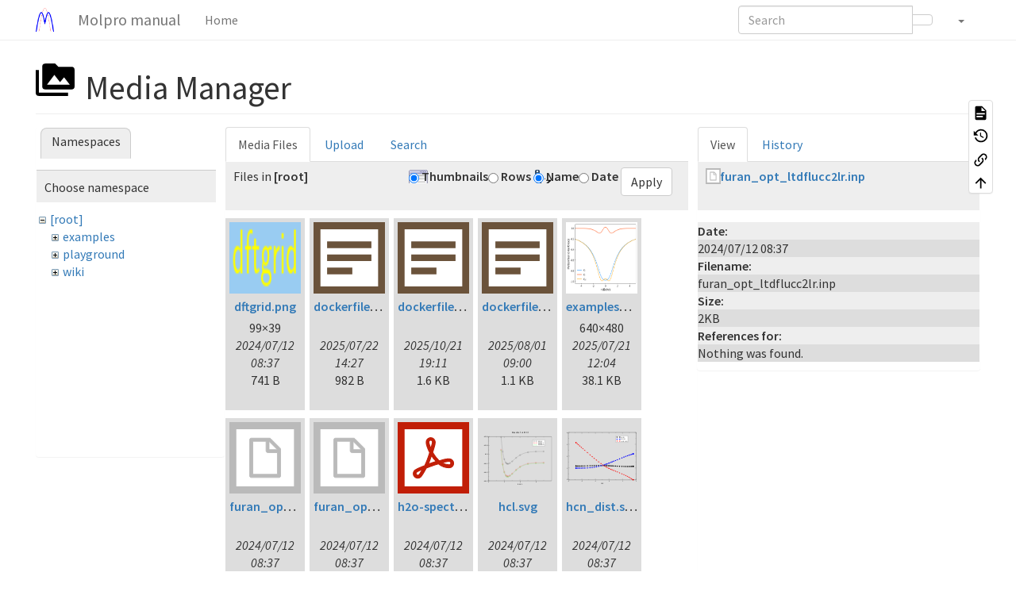

--- FILE ---
content_type: text/html; charset=utf-8
request_url: https://www.molpro.net/manual/doku.php?id=region&ns=&tab_files=files&do=media&tab_details=view&image=furan_opt_ltdflucc2lr.inp
body_size: 39285
content:
<!DOCTYPE html>
<html xmlns="http://www.w3.org/1999/xhtml" lang="en" dir="ltr" class="no-js">
<head>
    <meta charset="UTF-8" />
    <title>Region [Molpro manual]</title>
    <script>(function(H){H.className=H.className.replace(/\bno-js\b/,'js')})(document.documentElement)</script>
    <meta name="viewport" content="width=device-width,initial-scale=1" />
    <link rel="shortcut icon" href="/manual/lib/tpl/bootstrap3/images/favicon.ico" />
<link rel="apple-touch-icon" href="/manual/lib/tpl/bootstrap3/images/apple-touch-icon.png" />
<meta name="generator" content="DokuWiki"/>
<meta name="robots" content="noindex,nofollow"/>
<link rel="search" type="application/opensearchdescription+xml" href="/manual/lib/exe/opensearch.php" title="Molpro manual"/>
<link rel="start" href="/manual/"/>
<link rel="contents" href="/manual/doku.php?id=region&amp;do=index" title="Sitemap"/>
<link rel="manifest" href="/manual/lib/exe/manifest.php" crossorigin="use-credentials"/>
<link rel="alternate" type="application/rss+xml" title="Recent Changes" href="/manual/feed.php"/>
<link rel="alternate" type="application/rss+xml" title="Current namespace" href="/manual/feed.php?mode=list&amp;ns="/>
<link rel="alternate" type="text/html" title="Plain HTML" href="/manual/doku.php?do=export_xhtml&amp;id=region"/>
<link rel="alternate" type="text/plain" title="Wiki Markup" href="/manual/doku.php?do=export_raw&amp;id=region"/>
<link rel="stylesheet" href="/manual/lib/exe/css.php?t=bootstrap3&amp;tseed=ef6e406f93eddc73471d11592a80242e"/>
<script >var NS='';var JSINFO = {"move_renameokay":false,"move_allowrename":false,"plugins":{"vshare":{"youtube":"youtube\\.com\/.*[&?]v=([a-z0-9_\\-]+)","vimeo":"vimeo\\.com\\\/(\\d+)","slideshare":"slideshare.*id=(\\d+)","dailymotion":"dailymotion\\.com\/video\/([a-z0-9]+)","archiveorg":"archive\\.org\/(?:embed|details)\/([a-zA-Z0-9_\\-]+)","soundcloud":"soundcloud\\.com\/([\\w-]+\/[\\w-]+)","niconico":"nicovideo\\.jp\/watch\/(sm[0-9]+)","bitchute":"bitchute\\.com\\\/video\\\/([a-zA-Z0-9_\\-]+)","coub":"coub\\.com\\\/view\\\/([a-zA-Z0-9_\\-]+)","odysee":"odysee\\.com\/\\$\/(?:embed|download)\/([-%_?=\/a-zA-Z0-9]+)","youku":"v\\.youku\\.com\/v_show\/id_([0-9A-Za-z=]+)\\.html","bilibili":"bilibili\\.com\\\/video\\\/(BV[0-9A-Za-z]+)","msoffice":"(?:office\\.com.*[&?]videoid=([a-z0-9\\-]+))","msstream":"microsoftstream\\.com\\\/video\\\/([a-f0-9\\-]{36})","rutube":"rutube\\.ru\\\/video\\\/([a-z0-9]+)\\\/","gdrive":"drive\\.google\\.com\\\/file\\\/d\\\/([a-zA-Z0-9_-]+)\/"}},"bootstrap3":{"mode":"media","toc":[],"config":{"collapsibleSections":0,"fixedTopNavbar":1,"showSemanticPopup":0,"sidebarOnNavbar":0,"tagsOnTop":0,"tocAffix":0,"tocCollapseOnScroll":0,"tocCollapsed":0,"tocLayout":"default","useAnchorJS":1,"useAlternativeToolbarIcons":0,"disableSearchSuggest":0}},"id":"region","namespace":"","ACT":"media","useHeadingNavigation":1,"useHeadingContent":0};(function(H){H.className=H.className.replace(/\bno-js\b/,'js')})(document.documentElement);</script>
<script src="/manual/lib/exe/jquery.php?tseed=8faf3dc90234d51a499f4f428a0eae43" defer="defer"></script>
<script src="/manual/lib/exe/js.php?t=bootstrap3&amp;tseed=ef6e406f93eddc73471d11592a80242e" defer="defer"></script>
<script type="text/x-mathjax-config">MathJax.Hub.Config({
  tex2jax: {
    inlineMath: [ ["$","$"], ["\\(","\\)"] ],
    displayMath: [ ["$$","$$"], ["\\[","\\]"] ],
    processEscapes: true
  },
  TeX: { equationNumbers: {autoNumber: "AMS"} }
});</script>
<script type="text/javascript" charset="utf-8" src="https://cdnjs.cloudflare.com/ajax/libs/mathjax/2.7.7/MathJax.js?config=TeX-AMS_CHTML.js"></script>
<style type="text/css">@media screen { body { margin-top: 65px; }  #dw__toc.affix { top: 55px; position: fixed !important; } }</style>
    <!--[if lt IE 9]>
    <script type="text/javascript" src="https://oss.maxcdn.com/html5shiv/3.7.2/html5shiv.min.js"></script>
    <script type="text/javascript" src="https://oss.maxcdn.com/respond/1.4.2/respond.min.js"></script>
    <![endif]-->
</head>
<body class="custom dokuwiki mode_media tpl_bootstrap3 dw-table-width dw-fluid-container" data-page-id="region"><div class="dokuwiki">
    <header id="dokuwiki__header" class="dw-container dokuwiki container-fluid mx-5">
    <!-- navbar -->
<nav id="dw__navbar" class="navbar navbar-fixed-top navbar-default" role="navigation">

    <div class="dw-container container-fluid mx-5">

        <div class="navbar-header">

            <button class="navbar-toggle" type="button" data-toggle="collapse" data-target=".navbar-collapse">
                <span class="icon-bar"></span>
                <span class="icon-bar"></span>
                <span class="icon-bar"></span>
            </button>

            <a class="navbar-brand d-flex align-items-center" href="https://www.molpro.net"><img id="dw__logo" class="pull-left h-100 mr-4" alt="Molpro" src="/manual/lib/exe/fetch.php?media=logo.png" /></a><a class="navbar-brand d-flex align-items-center" href="/manual/doku.php?id=table_of_contents" accesskey="h" title="Molpro manual"><div class="pull-right"><div id="dw__title">Molpro manual</div></div></a>
        </div>

        <div class="collapse navbar-collapse">

                        <ul class="nav navbar-nav">
                <li>
                    <a href="/manual/doku.php?id=table_of_contents" ><span class="iconify"  data-icon="mdi:home"></span> Home</a>                </li>
            </ul>
            
            
            <div class="navbar-right" id="dw__navbar_items">

                <!-- navbar-searchform -->
<form action="/manual/doku.php?id=region" accept-charset="utf-8" class="navbar-form navbar-left search" id="dw__search" method="get" role="search">
    <div class="input-group">
        <input id="qsearch" autocomplete="off" type="search" placeholder="Search" value="" accesskey="f" name="q" class="form-control" title="[F]" />
        <div class="input-group-btn">
            <button  class="btn btn-default" type="submit" title="Search">
                <span class="iconify"  data-icon="mdi:magnify"></span>            </button>
        </div>

    </div>
    <input type="hidden" name="do" value="search" />
</form>
<!-- /navbar-searchform -->
<!-- tools-menu -->
<ul class="nav navbar-nav dw-action-icon" id="dw__tools">

    
    <li class="dropdown">

        <a href="" class="dropdown-toggle" data-target="#" data-toggle="dropdown" title="" role="button" aria-haspopup="true" aria-expanded="false">
            <span class="iconify"  data-icon="mdi:wrench"></span> <span class="hidden-lg hidden-md hidden-sm">Tools</span> <span class="caret"></span>
        </a>

        <ul class="dropdown-menu tools" role="menu">
            
            <li class="dropdown-header">
                <span class="iconify"  data-icon="mdi:toolbox"></span> Site Tools            </li>

            <li class="action"><a href="/manual/doku.php?id=region&amp;do=recent" title="Recent Changes [r]" rel="nofollow" accesskey="r" class="menuitem recent"><svg xmlns="http://www.w3.org/2000/svg" width="24" height="24" viewBox="0 0 24 24"><path d="M15 13h1.5v2.82l2.44 1.41-.75 1.3L15 16.69V13m4-5H5v11h4.67c-.43-.91-.67-1.93-.67-3a7 7 0 0 1 7-7c1.07 0 2.09.24 3 .67V8M5 21a2 2 0 0 1-2-2V5c0-1.11.89-2 2-2h1V1h2v2h8V1h2v2h1a2 2 0 0 1 2 2v6.1c1.24 1.26 2 2.99 2 4.9a7 7 0 0 1-7 7c-1.91 0-3.64-.76-4.9-2H5m11-9.85A4.85 4.85 0 0 0 11.15 16c0 2.68 2.17 4.85 4.85 4.85A4.85 4.85 0 0 0 20.85 16c0-2.68-2.17-4.85-4.85-4.85z"/></svg><span>Recent Changes</span></a></li><li class="action active"><a href="/manual/doku.php?id=region&amp;do=media&amp;ns=0" title="Media Manager" rel="nofollow" class="menuitem media"><svg xmlns="http://www.w3.org/2000/svg" width="24" height="24" viewBox="0 0 24 24"><path d="M7 15l4.5-6 3.5 4.5 2.5-3L21 15m1-11h-8l-2-2H6a2 2 0 0 0-2 2v12a2 2 0 0 0 2 2h16a2 2 0 0 0 2-2V6a2 2 0 0 0-2-2M2 6H0v14a2 2 0 0 0 2 2h18v-2H2V6z"/></svg><span>Media Manager</span></a></li><li class="action"><a href="/manual/doku.php?id=region&amp;do=index" title="Sitemap [x]" rel="nofollow" accesskey="x" class="menuitem index"><svg xmlns="http://www.w3.org/2000/svg" width="24" height="24" viewBox="0 0 24 24"><path d="M3 3h6v4H3V3m12 7h6v4h-6v-4m0 7h6v4h-6v-4m-2-4H7v5h6v2H5V9h2v2h6v2z"/></svg><span>Sitemap</span></a></li>
                        <li class="divider" role="separator"></li>
            
        
            <li class="dropdown-header">
                <span class="iconify"  data-icon="mdi:file-document-outline"></span> Page Tools            </li>

            <li class="action"><a href="/manual/doku.php?id=region&amp;do=" title="Show page [v]" rel="nofollow" accesskey="v" class="menuitem show"><svg xmlns="http://www.w3.org/2000/svg" width="24" height="24" viewBox="0 0 24 24"><path d="M13 9h5.5L13 3.5V9M6 2h8l6 6v12a2 2 0 0 1-2 2H6a2 2 0 0 1-2-2V4c0-1.11.89-2 2-2m9 16v-2H6v2h9m3-4v-2H6v2h12z"/></svg><span>Show page</span></a></li><li class="action"><a href="/manual/doku.php?id=region&amp;do=revisions" title="Old revisions [o]" rel="nofollow" accesskey="o" class="menuitem revs"><svg xmlns="http://www.w3.org/2000/svg" width="24" height="24" viewBox="0 0 24 24"><path d="M11 7v5.11l4.71 2.79.79-1.28-4-2.37V7m0-5C8.97 2 5.91 3.92 4.27 6.77L2 4.5V11h6.5L5.75 8.25C6.96 5.73 9.5 4 12.5 4a7.5 7.5 0 0 1 7.5 7.5 7.5 7.5 0 0 1-7.5 7.5c-3.27 0-6.03-2.09-7.06-5h-2.1c1.1 4.03 4.77 7 9.16 7 5.24 0 9.5-4.25 9.5-9.5A9.5 9.5 0 0 0 12.5 2z"/></svg><span>Old revisions</span></a></li><li class="action"><a href="/manual/doku.php?id=region&amp;do=backlink" title="Backlinks" rel="nofollow" class="menuitem backlink"><svg xmlns="http://www.w3.org/2000/svg" width="24" height="24" viewBox="0 0 24 24"><path d="M10.59 13.41c.41.39.41 1.03 0 1.42-.39.39-1.03.39-1.42 0a5.003 5.003 0 0 1 0-7.07l3.54-3.54a5.003 5.003 0 0 1 7.07 0 5.003 5.003 0 0 1 0 7.07l-1.49 1.49c.01-.82-.12-1.64-.4-2.42l.47-.48a2.982 2.982 0 0 0 0-4.24 2.982 2.982 0 0 0-4.24 0l-3.53 3.53a2.982 2.982 0 0 0 0 4.24m2.82-4.24c.39-.39 1.03-.39 1.42 0a5.003 5.003 0 0 1 0 7.07l-3.54 3.54a5.003 5.003 0 0 1-7.07 0 5.003 5.003 0 0 1 0-7.07l1.49-1.49c-.01.82.12 1.64.4 2.43l-.47.47a2.982 2.982 0 0 0 0 4.24 2.982 2.982 0 0 0 4.24 0l3.53-3.53a2.982 2.982 0 0 0 0-4.24.973.973 0 0 1 0-1.42z"/></svg><span>Backlinks</span></a></li><li class="action"><a href="#dokuwiki__top" title="Back to top [t]" rel="nofollow" accesskey="t" class="menuitem top"><svg xmlns="http://www.w3.org/2000/svg" width="24" height="24" viewBox="0 0 24 24"><path d="M13 20h-2V8l-5.5 5.5-1.42-1.42L12 4.16l7.92 7.92-1.42 1.42L13 8v12z"/></svg><span>Back to top</span></a></li>
                        <li class="divider" role="separator"></li>
            
                </ul>
    </li>

    
</ul>
<!-- /tools-menu -->

                <ul class="nav navbar-nav">

                    
                                        <li>
                        <span class="dw__actions dw-action-icon">
                                                </span>
                    </li>
                    
                </ul>

                
                
            </div>

        </div>
    </div>
</nav>
<!-- navbar -->
    </header>

    <a name="dokuwiki__top" id="dokuwiki__top"></a>

    <main role="main" class="dw-container pb-5 dokuwiki container-fluid mx-5">

        <div id="dokuwiki__pageheader">

            
            
            <p class="text-right">
                            </p>

            <div id="dw__msgarea" class="small">
                            </div>

        </div>

        <div class="row">

            
            <article id="dokuwiki__content" class="col-sm-12 col-md-12 " itemscope itemtype="http://schema.org/Article" itemref="dw__license">

                
<!-- page-tools -->
<nav id="dw__pagetools" class="hidden-print">
    <div class="tools panel panel-default">
        <ul class="nav nav-stacked nav-pills text-muted">
            <li class="action"><a href="/manual/doku.php?id=region&amp;do=" title="Show page [v]" rel="nofollow" accesskey="v" class="menuitem show"><svg xmlns="http://www.w3.org/2000/svg" width="24" height="24" viewBox="0 0 24 24"><path d="M13 9h5.5L13 3.5V9M6 2h8l6 6v12a2 2 0 0 1-2 2H6a2 2 0 0 1-2-2V4c0-1.11.89-2 2-2m9 16v-2H6v2h9m3-4v-2H6v2h12z"/></svg><span>Show page</span></a></li><li class="action"><a href="/manual/doku.php?id=region&amp;do=revisions" title="Old revisions [o]" rel="nofollow" accesskey="o" class="menuitem revs"><svg xmlns="http://www.w3.org/2000/svg" width="24" height="24" viewBox="0 0 24 24"><path d="M11 7v5.11l4.71 2.79.79-1.28-4-2.37V7m0-5C8.97 2 5.91 3.92 4.27 6.77L2 4.5V11h6.5L5.75 8.25C6.96 5.73 9.5 4 12.5 4a7.5 7.5 0 0 1 7.5 7.5 7.5 7.5 0 0 1-7.5 7.5c-3.27 0-6.03-2.09-7.06-5h-2.1c1.1 4.03 4.77 7 9.16 7 5.24 0 9.5-4.25 9.5-9.5A9.5 9.5 0 0 0 12.5 2z"/></svg><span>Old revisions</span></a></li><li class="action"><a href="/manual/doku.php?id=region&amp;do=backlink" title="Backlinks" rel="nofollow" class="menuitem backlink"><svg xmlns="http://www.w3.org/2000/svg" width="24" height="24" viewBox="0 0 24 24"><path d="M10.59 13.41c.41.39.41 1.03 0 1.42-.39.39-1.03.39-1.42 0a5.003 5.003 0 0 1 0-7.07l3.54-3.54a5.003 5.003 0 0 1 7.07 0 5.003 5.003 0 0 1 0 7.07l-1.49 1.49c.01-.82-.12-1.64-.4-2.42l.47-.48a2.982 2.982 0 0 0 0-4.24 2.982 2.982 0 0 0-4.24 0l-3.53 3.53a2.982 2.982 0 0 0 0 4.24m2.82-4.24c.39-.39 1.03-.39 1.42 0a5.003 5.003 0 0 1 0 7.07l-3.54 3.54a5.003 5.003 0 0 1-7.07 0 5.003 5.003 0 0 1 0-7.07l1.49-1.49c-.01.82.12 1.64.4 2.43l-.47.47a2.982 2.982 0 0 0 0 4.24 2.982 2.982 0 0 0 4.24 0l3.53-3.53a2.982 2.982 0 0 0 0-4.24.973.973 0 0 1 0-1.42z"/></svg><span>Backlinks</span></a></li><li class="action"><a href="#dokuwiki__top" title="Back to top [t]" rel="nofollow" accesskey="t" class="menuitem top"><svg xmlns="http://www.w3.org/2000/svg" width="24" height="24" viewBox="0 0 24 24"><path d="M13 20h-2V8l-5.5 5.5-1.42-1.42L12 4.16l7.92 7.92-1.42 1.42L13 8v12z"/></svg><span>Back to top</span></a></li>        </ul>
    </div>
</nav>
<!-- /page-tools -->

                <div class="no-panel" itemprop="articleBody">
                    <div class="page ">

                        
<div class="dw-content-page "><!-- content --><div class="dw-content"><div id="mediamanager__page">
<h1 class="page-header pb-3 mb-4 mt-0"><svg viewBox="0 0 24 24" xmlns="http://www.w3.org/2000/svg" width="1em" height="1em" role="presentation" class="iconify mr-2"><path d="M7 15l4.5-6 3.5 4.5 2.5-3L21 15m1-11h-8l-2-2H6a2 2 0 0 0-2 2v12a2 2 0 0 0 2 2h16a2 2 0 0 0 2-2V6a2 2 0 0 0-2-2M2 6H0v14a2 2 0 0 0 2 2h18v-2H2V6z"/></svg> Media Manager</h1>
<div class="panel namespaces">
<h2 class="page-header pb-3 mb-4 mt-0">Namespaces</h2>
<div class="panelHeader">Choose namespace</div>
<div class="panelContent" id="media__tree">

<ul class="idx fix-media-list-overlap">
<li class="media level0 open"><img src="/manual/lib/images/minus.gif" alt="−" /><div class="li"><a href="/manual/doku.php?id=region&amp;ns=&amp;tab_files=files&amp;do=media&amp;tab_details=view&amp;image=furan_opt_ltdflucc2lr.inp" class="idx_dir">[root]</a></div>
<ul class="idx fix-media-list-overlap">
<li class="media level1 closed"><img src="/manual/lib/images/plus.gif" alt="+" /><div class="li"><a href="/manual/doku.php?id=region&amp;ns=examples&amp;tab_files=files&amp;do=media&amp;tab_details=view&amp;image=furan_opt_ltdflucc2lr.inp" class="idx_dir">examples</a></div></li>
<li class="media level1 closed"><img src="/manual/lib/images/plus.gif" alt="+" /><div class="li"><a href="/manual/doku.php?id=region&amp;ns=playground&amp;tab_files=files&amp;do=media&amp;tab_details=view&amp;image=furan_opt_ltdflucc2lr.inp" class="idx_dir">playground</a></div></li>
<li class="media level1 closed"><img src="/manual/lib/images/plus.gif" alt="+" /><div class="li"><a href="/manual/doku.php?id=region&amp;ns=wiki&amp;tab_files=files&amp;do=media&amp;tab_details=view&amp;image=furan_opt_ltdflucc2lr.inp" class="idx_dir">wiki</a></div></li>
</ul></li>
</ul>
</div>
</div>
<div class="panel filelist">
<h2 class="a11y sr-only page-header pb-3 mb-4 mt-0">Media Files</h2>
<ul class="nav nav-tabs">
<li class="active"><a href="#">Media Files</a></li>
<li><a href="/manual/doku.php?id=region&amp;tab_files=upload&amp;do=media&amp;tab_details=view&amp;image=furan_opt_ltdflucc2lr.inp&amp;ns=">Upload</a></li>
<li><a href="/manual/doku.php?id=region&amp;tab_files=search&amp;do=media&amp;tab_details=view&amp;image=furan_opt_ltdflucc2lr.inp&amp;ns=">Search</a></li>
</ul>
<div class="panelHeader">
<h3 class="page-header pb-3 mb-4 mt-0">Files in <strong>[root]</strong></h3>
<form method="get" action="/manual/doku.php?id=region" class="options doku_form form-inline" accept-charset="utf-8"><input type="hidden" name="sectok" value="" /><input type="hidden" name="do" value="media" /><input type="hidden" name="tab_files" value="files" /><input type="hidden" name="tab_details" value="view" /><input type="hidden" name="image" value="furan_opt_ltdflucc2lr.inp" /><input type="hidden" name="ns" value="" /><div class="no"><ul class="fix-media-list-overlap">
<li class="listType"><label for="listType__thumbs" class="thumbs control-label">
<input name="list_dwmedia" type="radio" value="thumbs" id="listType__thumbs" class="thumbs radio-inline"  checked="checked" />
<span>Thumbnails</span>
</label><label for="listType__rows" class="rows control-label">
<input name="list_dwmedia" type="radio" value="rows" id="listType__rows" class="rows radio-inline" />
<span>Rows</span>
</label></li>
<li class="sortBy"><label for="sortBy__name" class="name control-label">
<input name="sort_dwmedia" type="radio" value="name" id="sortBy__name" class="name radio-inline"  checked="checked" />
<span>Name</span>
</label><label for="sortBy__date" class="date control-label">
<input name="sort_dwmedia" type="radio" value="date" id="sortBy__date" class="date radio-inline" />
<span>Date</span>
</label></li>
<li><button value="1" type="submit" class="btn btn-default">Apply</button></li>
</ul>
</div></form></div>
<div class="panelContent">
<ul class="thumbs fix-media-list-overlap"><li><dl title="dftgrid.png"><dt><a id="l_:dftgrid.png" class="image thumb" href="/manual/doku.php?id=region&amp;image=dftgrid.png&amp;ns=0&amp;tab_details=view&amp;do=media&amp;tab_files=files"><img src="/manual/lib/exe/fetch.php?w=90&amp;h=90&amp;tok=433315&amp;media=dftgrid.png" alt="dftgrid.png" loading="lazy" width="90" height="90" /></a></dt><dd class="name"><a href="/manual/doku.php?id=region&amp;image=dftgrid.png&amp;ns=0&amp;tab_details=view&amp;do=media&amp;tab_files=files" id="h_:dftgrid.png">dftgrid.png</a></dd><dd class="size">99&#215;39</dd><dd class="date">2024/07/12 08:37</dd><dd class="filesize">741 B</dd></dl></li><li><dl title="dockerfile.fc42.txt"><dt><a id="l_:dockerfile.fc42.txt" class="image thumb" href="/manual/doku.php?id=region&amp;image=dockerfile.fc42.txt&amp;ns=0&amp;tab_details=view&amp;do=media&amp;tab_files=files"><img src="/manual/lib/images/fileicons/svg/txt.svg" alt="dockerfile.fc42.txt" loading="lazy" width="90" height="90" /></a></dt><dd class="name"><a href="/manual/doku.php?id=region&amp;image=dockerfile.fc42.txt&amp;ns=0&amp;tab_details=view&amp;do=media&amp;tab_files=files" id="h_:dockerfile.fc42.txt">dockerfile.fc42.txt</a></dd><dd class="size">&#160;</dd><dd class="date">2025/07/22 14:27</dd><dd class="filesize">982 B</dd></dl></li><li><dl title="dockerfile.lp160.txt"><dt><a id="l_:dockerfile.lp160.txt" class="image thumb" href="/manual/doku.php?id=region&amp;image=dockerfile.lp160.txt&amp;ns=0&amp;tab_details=view&amp;do=media&amp;tab_files=files"><img src="/manual/lib/images/fileicons/svg/txt.svg" alt="dockerfile.lp160.txt" loading="lazy" width="90" height="90" /></a></dt><dd class="name"><a href="/manual/doku.php?id=region&amp;image=dockerfile.lp160.txt&amp;ns=0&amp;tab_details=view&amp;do=media&amp;tab_files=files" id="h_:dockerfile.lp160.txt">dockerfile.lp160.txt</a></dd><dd class="size">&#160;</dd><dd class="date">2025/10/21 19:11</dd><dd class="filesize">1.6 KB</dd></dl></li><li><dl title="dockerfile.ubuntu24.04.txt"><dt><a id="l_:dockerfile.ubuntu24.04.txt" class="image thumb" href="/manual/doku.php?id=region&amp;image=dockerfile.ubuntu24.04.txt&amp;ns=0&amp;tab_details=view&amp;do=media&amp;tab_files=files"><img src="/manual/lib/images/fileicons/svg/txt.svg" alt="dockerfile.ubuntu24.04.txt" loading="lazy" width="90" height="90" /></a></dt><dd class="name"><a href="/manual/doku.php?id=region&amp;image=dockerfile.ubuntu24.04.txt&amp;ns=0&amp;tab_details=view&amp;do=media&amp;tab_files=files" id="h_:dockerfile.ubuntu24.04.txt">dockerfile.ubuntu24.04.txt</a></dd><dd class="size">&#160;</dd><dd class="date">2025/08/01 09:00</dd><dd class="filesize">1.1 KB</dd></dl></li><li><dl title="examples_scrpa_h2.png.png"><dt><a id="l_:examples_scrpa_h2.png.png" class="image thumb" href="/manual/doku.php?id=region&amp;image=examples_scrpa_h2.png.png&amp;ns=0&amp;tab_details=view&amp;do=media&amp;tab_files=files"><img src="/manual/lib/exe/fetch.php?w=90&amp;h=90&amp;tok=be4bbe&amp;media=examples_scrpa_h2.png.png" alt="examples_scrpa_h2.png.png" loading="lazy" width="90" height="90" /></a></dt><dd class="name"><a href="/manual/doku.php?id=region&amp;image=examples_scrpa_h2.png.png&amp;ns=0&amp;tab_details=view&amp;do=media&amp;tab_files=files" id="h_:examples_scrpa_h2.png.png">examples_scrpa_h2.png.png</a></dd><dd class="size">640&#215;480</dd><dd class="date">2025/07/21 12:04</dd><dd class="filesize">38.1 KB</dd></dl></li><li><dl title="furan_opt_ltdflcc2lr.inp"><dt><a id="l_:furan_opt_ltdflcc2lr.inp" class="image thumb" href="/manual/doku.php?id=region&amp;image=furan_opt_ltdflcc2lr.inp&amp;ns=0&amp;tab_details=view&amp;do=media&amp;tab_files=files"><img src="/manual/lib/images/fileicons/svg/file.svg" alt="furan_opt_ltdflcc2lr.inp" loading="lazy" width="90" height="90" /></a></dt><dd class="name"><a href="/manual/doku.php?id=region&amp;image=furan_opt_ltdflcc2lr.inp&amp;ns=0&amp;tab_details=view&amp;do=media&amp;tab_files=files" id="h_:furan_opt_ltdflcc2lr.inp">furan_opt_ltdflcc2lr.inp</a></dd><dd class="size">&#160;</dd><dd class="date">2024/07/12 08:37</dd><dd class="filesize">2.3 KB</dd></dl></li><li><dl title="furan_opt_ltdflucc2lr.inp"><dt><a id="l_:furan_opt_ltdflucc2lr.inp" class="image thumb" href="/manual/doku.php?id=region&amp;image=furan_opt_ltdflucc2lr.inp&amp;ns=0&amp;tab_details=view&amp;do=media&amp;tab_files=files"><img src="/manual/lib/images/fileicons/svg/file.svg" alt="furan_opt_ltdflucc2lr.inp" loading="lazy" width="90" height="90" /></a></dt><dd class="name"><a href="/manual/doku.php?id=region&amp;image=furan_opt_ltdflucc2lr.inp&amp;ns=0&amp;tab_details=view&amp;do=media&amp;tab_files=files" id="h_:furan_opt_ltdflucc2lr.inp">furan_opt_ltdflucc2lr.inp</a></dd><dd class="size">&#160;</dd><dd class="date">2024/07/12 08:37</dd><dd class="filesize">2.2 KB</dd></dl></li><li><dl title="h2o-spectrum.pdf"><dt><a id="l_:h2o-spectrum.pdf" class="image thumb" href="/manual/doku.php?id=region&amp;image=h2o-spectrum.pdf&amp;ns=0&amp;tab_details=view&amp;do=media&amp;tab_files=files"><img src="/manual/lib/images/fileicons/svg/pdf.svg" alt="h2o-spectrum.pdf" loading="lazy" width="90" height="90" /></a></dt><dd class="name"><a href="/manual/doku.php?id=region&amp;image=h2o-spectrum.pdf&amp;ns=0&amp;tab_details=view&amp;do=media&amp;tab_files=files" id="h_:h2o-spectrum.pdf">h2o-spectrum.pdf</a></dd><dd class="size">&#160;</dd><dd class="date">2024/07/12 08:37</dd><dd class="filesize">31.9 KB</dd></dl></li><li><dl title="hcl.svg"><dt><a id="l_:hcl.svg" class="image thumb" href="/manual/doku.php?id=region&amp;image=hcl.svg&amp;ns=0&amp;tab_details=view&amp;do=media&amp;tab_files=files"><img src="/manual/lib/exe/fetch.php?w=90&amp;h=90&amp;tok=d862e2&amp;media=hcl.svg" alt="hcl.svg" loading="lazy" width="90" height="90" /></a></dt><dd class="name"><a href="/manual/doku.php?id=region&amp;image=hcl.svg&amp;ns=0&amp;tab_details=view&amp;do=media&amp;tab_files=files" id="h_:hcl.svg">hcl.svg</a></dd><dd class="size">&#160;</dd><dd class="date">2024/07/12 08:37</dd><dd class="filesize">37.4 KB</dd></dl></li><li><dl title="hcn_dist.svg"><dt><a id="l_:hcn_dist.svg" class="image thumb" href="/manual/doku.php?id=region&amp;image=hcn_dist.svg&amp;ns=0&amp;tab_details=view&amp;do=media&amp;tab_files=files"><img src="/manual/lib/exe/fetch.php?w=90&amp;h=90&amp;tok=0f0dcd&amp;media=hcn_dist.svg" alt="hcn_dist.svg" loading="lazy" width="90" height="90" /></a></dt><dd class="name"><a href="/manual/doku.php?id=region&amp;image=hcn_dist.svg&amp;ns=0&amp;tab_details=view&amp;do=media&amp;tab_files=files" id="h_:hcn_dist.svg">hcn_dist.svg</a></dd><dd class="size">&#160;</dd><dd class="date">2024/07/12 08:37</dd><dd class="filesize">79.1 KB</dd></dl></li><li><dl title="hcn_eopt.svg"><dt><a id="l_:hcn_eopt.svg" class="image thumb" href="/manual/doku.php?id=region&amp;image=hcn_eopt.svg&amp;ns=0&amp;tab_details=view&amp;do=media&amp;tab_files=files"><img src="/manual/lib/exe/fetch.php?w=90&amp;h=90&amp;tok=dbf61c&amp;media=hcn_eopt.svg" alt="hcn_eopt.svg" loading="lazy" width="90" height="90" /></a></dt><dd class="name"><a href="/manual/doku.php?id=region&amp;image=hcn_eopt.svg&amp;ns=0&amp;tab_details=view&amp;do=media&amp;tab_files=files" id="h_:hcn_eopt.svg">hcn_eopt.svg</a></dd><dd class="size">&#160;</dd><dd class="date">2024/07/12 08:37</dd><dd class="filesize">40.8 KB</dd></dl></li><li><dl title="he2.svg"><dt><a id="l_:he2.svg" class="image thumb" href="/manual/doku.php?id=region&amp;image=he2.svg&amp;ns=0&amp;tab_details=view&amp;do=media&amp;tab_files=files"><img src="/manual/lib/exe/fetch.php?w=90&amp;h=90&amp;tok=77a5ff&amp;media=he2.svg" alt="he2.svg" loading="lazy" width="90" height="90" /></a></dt><dd class="name"><a href="/manual/doku.php?id=region&amp;image=he2.svg&amp;ns=0&amp;tab_details=view&amp;do=media&amp;tab_files=files" id="h_:he2.svg">he2.svg</a></dd><dd class="size">&#160;</dd><dd class="date">2024/07/12 08:37</dd><dd class="filesize">49.2 KB</dd></dl></li><li><dl title="input_window.jpg"><dt><a id="l_:input_window.jpg" class="image thumb" href="/manual/doku.php?id=region&amp;image=input_window.jpg&amp;ns=0&amp;tab_details=view&amp;do=media&amp;tab_files=files"><img src="/manual/lib/exe/fetch.php?w=90&amp;h=90&amp;tok=eaefa6&amp;media=input_window.jpg" alt="input_window.jpg" loading="lazy" width="90" height="90" /></a></dt><dd class="name"><a href="/manual/doku.php?id=region&amp;image=input_window.jpg&amp;ns=0&amp;tab_details=view&amp;do=media&amp;tab_files=files" id="h_:input_window.jpg">input_window.jpg</a></dd><dd class="size">1167&#215;591</dd><dd class="date">2024/07/12 08:37</dd><dd class="filesize">160.8 KB</dd></dl></li><li><dl title="intro_to_gmolpro.png"><dt><a id="l_:intro_to_gmolpro.png" class="image thumb" href="/manual/doku.php?id=region&amp;image=intro_to_gmolpro.png&amp;ns=0&amp;tab_details=view&amp;do=media&amp;tab_files=files"><img src="/manual/lib/exe/fetch.php?w=90&amp;h=90&amp;tok=14143e&amp;media=intro_to_gmolpro.png" alt="intro_to_gmolpro.png" loading="lazy" width="90" height="90" /></a></dt><dd class="name"><a href="/manual/doku.php?id=region&amp;image=intro_to_gmolpro.png&amp;ns=0&amp;tab_details=view&amp;do=media&amp;tab_files=files" id="h_:intro_to_gmolpro.png">intro_to_gmolpro.png</a></dd><dd class="size">2502&#215;1540</dd><dd class="date">2024/07/12 08:37</dd><dd class="filesize">645.5 KB</dd></dl></li><li><dl title="lif_mr_mscaspt2.svg"><dt><a id="l_:lif_mr_mscaspt2.svg" class="image thumb" href="/manual/doku.php?id=region&amp;image=lif_mr_mscaspt2.svg&amp;ns=0&amp;tab_details=view&amp;do=media&amp;tab_files=files"><img src="/manual/lib/exe/fetch.php?w=90&amp;h=90&amp;tok=ae351b&amp;media=lif_mr_mscaspt2.svg" alt="lif_mr_mscaspt2.svg" loading="lazy" width="90" height="90" /></a></dt><dd class="name"><a href="/manual/doku.php?id=region&amp;image=lif_mr_mscaspt2.svg&amp;ns=0&amp;tab_details=view&amp;do=media&amp;tab_files=files" id="h_:lif_mr_mscaspt2.svg">lif_mr_mscaspt2.svg</a></dd><dd class="size">&#160;</dd><dd class="date">2024/07/12 08:37</dd><dd class="filesize">62.4 KB</dd></dl></li><li><dl title="lif_sr_mscaspt2.svg"><dt><a id="l_:lif_sr_mscaspt2.svg" class="image thumb" href="/manual/doku.php?id=region&amp;image=lif_sr_mscaspt2.svg&amp;ns=0&amp;tab_details=view&amp;do=media&amp;tab_files=files"><img src="/manual/lib/exe/fetch.php?w=90&amp;h=90&amp;tok=e5a7d9&amp;media=lif_sr_mscaspt2.svg" alt="lif_sr_mscaspt2.svg" loading="lazy" width="90" height="90" /></a></dt><dd class="name"><a href="/manual/doku.php?id=region&amp;image=lif_sr_mscaspt2.svg&amp;ns=0&amp;tab_details=view&amp;do=media&amp;tab_files=files" id="h_:lif_sr_mscaspt2.svg">lif_sr_mscaspt2.svg</a></dd><dd class="size">&#160;</dd><dd class="date">2024/07/12 08:37</dd><dd class="filesize">45.3 KB</dd></dl></li><li><dl title="logo.png"><dt><a id="l_:logo.png" class="image thumb" href="/manual/doku.php?id=region&amp;image=logo.png&amp;ns=0&amp;tab_details=view&amp;do=media&amp;tab_files=files"><img src="/manual/lib/exe/fetch.php?w=90&amp;h=90&amp;tok=c410d1&amp;media=logo.png" alt="logo.png" loading="lazy" width="90" height="90" /></a></dt><dd class="name"><a href="/manual/doku.php?id=region&amp;image=logo.png&amp;ns=0&amp;tab_details=view&amp;do=media&amp;tab_files=files" id="h_:logo.png">logo.png</a></dd><dd class="size">300&#215;400</dd><dd class="date">2024/07/12 08:37</dd><dd class="filesize">15.1 KB</dd></dl></li><li><dl title="molpro.bib"><dt><a id="l_:molpro.bib" class="image thumb" href="/manual/doku.php?id=region&amp;image=molpro.bib&amp;ns=0&amp;tab_details=view&amp;do=media&amp;tab_files=files"><img src="/manual/lib/images/fileicons/svg/file.svg" alt="molpro.bib" loading="lazy" width="90" height="90" /></a></dt><dd class="name"><a href="/manual/doku.php?id=region&amp;image=molpro.bib&amp;ns=0&amp;tab_details=view&amp;do=media&amp;tab_files=files" id="h_:molpro.bib">molpro.bib</a></dd><dd class="size">&#160;</dd><dd class="date">2024/07/12 08:37</dd><dd class="filesize">5.6 KB</dd></dl></li><li><dl title="molpro_logo.svg"><dt><a id="l_:molpro_logo.svg" class="image thumb" href="/manual/doku.php?id=region&amp;image=molpro_logo.svg&amp;ns=0&amp;tab_details=view&amp;do=media&amp;tab_files=files"><img src="/manual/lib/exe/fetch.php?w=90&amp;h=90&amp;tok=560505&amp;media=molpro_logo.svg" alt="molpro_logo.svg" loading="lazy" width="90" height="90" /></a></dt><dd class="name"><a href="/manual/doku.php?id=region&amp;image=molpro_logo.svg&amp;ns=0&amp;tab_details=view&amp;do=media&amp;tab_files=files" id="h_:molpro_logo.svg">molpro_logo.svg</a></dd><dd class="size">&#160;</dd><dd class="date">2024/07/12 08:37</dd><dd class="filesize">4.2 KB</dd></dl></li><li><dl title="output_window.jpg"><dt><a id="l_:output_window.jpg" class="image thumb" href="/manual/doku.php?id=region&amp;image=output_window.jpg&amp;ns=0&amp;tab_details=view&amp;do=media&amp;tab_files=files"><img src="/manual/lib/exe/fetch.php?w=90&amp;h=90&amp;tok=e8116b&amp;media=output_window.jpg" alt="output_window.jpg" loading="lazy" width="90" height="90" /></a></dt><dd class="name"><a href="/manual/doku.php?id=region&amp;image=output_window.jpg&amp;ns=0&amp;tab_details=view&amp;do=media&amp;tab_files=files" id="h_:output_window.jpg">output_window.jpg</a></dd><dd class="size">981&#215;769</dd><dd class="date">2024/07/12 08:37</dd><dd class="filesize">156.9 KB</dd></dl></li><li><dl title="retina1.png"><dt><a id="l_:retina1.png" class="image thumb" href="/manual/doku.php?id=region&amp;image=retina1.png&amp;ns=0&amp;tab_details=view&amp;do=media&amp;tab_files=files"><img src="/manual/lib/exe/fetch.php?w=90&amp;h=90&amp;tok=01c612&amp;media=retina1.png" alt="retina1.png" loading="lazy" width="90" height="90" /></a></dt><dd class="name"><a href="/manual/doku.php?id=region&amp;image=retina1.png&amp;ns=0&amp;tab_details=view&amp;do=media&amp;tab_files=files" id="h_:retina1.png">retina1.png</a></dd><dd class="size">1199&#215;787</dd><dd class="date">2024/08/07 10:39</dd><dd class="filesize">100.3 KB</dd></dl></li><li><dl title="retina2.png"><dt><a id="l_:retina2.png" class="image thumb" href="/manual/doku.php?id=region&amp;image=retina2.png&amp;ns=0&amp;tab_details=view&amp;do=media&amp;tab_files=files"><img src="/manual/lib/exe/fetch.php?w=90&amp;h=90&amp;tok=8d8323&amp;media=retina2.png" alt="retina2.png" loading="lazy" width="90" height="90" /></a></dt><dd class="name"><a href="/manual/doku.php?id=region&amp;image=retina2.png&amp;ns=0&amp;tab_details=view&amp;do=media&amp;tab_files=files" id="h_:retina2.png">retina2.png</a></dd><dd class="size">1208&#215;797</dd><dd class="date">2024/08/07 10:40</dd><dd class="filesize">101.9 KB</dd></dl></li><li><dl title="scexx_co.png"><dt><a id="l_:scexx_co.png" class="image thumb" href="/manual/doku.php?id=region&amp;image=scexx_co.png&amp;ns=0&amp;tab_details=view&amp;do=media&amp;tab_files=files"><img src="/manual/lib/exe/fetch.php?w=90&amp;h=90&amp;tok=d4e662&amp;media=scexx_co.png" alt="scexx_co.png" loading="lazy" width="90" height="90" /></a></dt><dd class="name"><a href="/manual/doku.php?id=region&amp;image=scexx_co.png&amp;ns=0&amp;tab_details=view&amp;do=media&amp;tab_files=files" id="h_:scexx_co.png">scexx_co.png</a></dd><dd class="size">640&#215;480</dd><dd class="date">2025/07/18 18:47</dd><dd class="filesize">42.6 KB</dd></dl></li><li><dl title="scrpa_h2.png"><dt><a id="l_:scrpa_h2.png" class="image thumb" href="/manual/doku.php?id=region&amp;image=scrpa_h2.png&amp;ns=0&amp;tab_details=view&amp;do=media&amp;tab_files=files"><img src="/manual/lib/exe/fetch.php?w=90&amp;h=90&amp;tok=d1add9&amp;media=scrpa_h2.png" alt="scrpa_h2.png" loading="lazy" width="90" height="90" /></a></dt><dd class="name"><a href="/manual/doku.php?id=region&amp;image=scrpa_h2.png&amp;ns=0&amp;tab_details=view&amp;do=media&amp;tab_files=files" id="h_:scrpa_h2.png">scrpa_h2.png</a></dd><dd class="size">640&#215;480</dd><dd class="date">2025/07/21 12:06</dd><dd class="filesize">38.1 KB</dd></dl></li><li><dl title="starting_gmolpro.jpg"><dt><a id="l_:starting_gmolpro.jpg" class="image thumb" href="/manual/doku.php?id=region&amp;image=starting_gmolpro.jpg&amp;ns=0&amp;tab_details=view&amp;do=media&amp;tab_files=files"><img src="/manual/lib/exe/fetch.php?w=90&amp;h=90&amp;tok=8ac50d&amp;media=starting_gmolpro.jpg" alt="starting_gmolpro.jpg" loading="lazy" width="90" height="90" /></a></dt><dd class="name"><a href="/manual/doku.php?id=region&amp;image=starting_gmolpro.jpg&amp;ns=0&amp;tab_details=view&amp;do=media&amp;tab_files=files" id="h_:starting_gmolpro.jpg">starting_gmolpro.jpg</a></dd><dd class="size">3840&#215;2160</dd><dd class="date">2024/07/12 08:37</dd><dd class="filesize">393 KB</dd></dl></li><li><dl title="uscexx_bef.png"><dt><a id="l_:uscexx_bef.png" class="image thumb" href="/manual/doku.php?id=region&amp;image=uscexx_bef.png&amp;ns=0&amp;tab_details=view&amp;do=media&amp;tab_files=files"><img src="/manual/lib/exe/fetch.php?w=90&amp;h=90&amp;tok=d8458f&amp;media=uscexx_bef.png" alt="uscexx_bef.png" loading="lazy" width="90" height="90" /></a></dt><dd class="name"><a href="/manual/doku.php?id=region&amp;image=uscexx_bef.png&amp;ns=0&amp;tab_details=view&amp;do=media&amp;tab_files=files" id="h_:uscexx_bef.png">uscexx_bef.png</a></dd><dd class="size">640&#215;480</dd><dd class="date">2025/07/18 18:47</dd><dd class="filesize">32.4 KB</dd></dl></li><li><dl title="uscrpa_li.png"><dt><a id="l_:uscrpa_li.png" class="image thumb" href="/manual/doku.php?id=region&amp;image=uscrpa_li.png&amp;ns=0&amp;tab_details=view&amp;do=media&amp;tab_files=files"><img src="/manual/lib/exe/fetch.php?w=90&amp;h=90&amp;tok=4ee908&amp;media=uscrpa_li.png" alt="uscrpa_li.png" loading="lazy" width="90" height="90" /></a></dt><dd class="name"><a href="/manual/doku.php?id=region&amp;image=uscrpa_li.png&amp;ns=0&amp;tab_details=view&amp;do=media&amp;tab_files=files" id="h_:uscrpa_li.png">uscrpa_li.png</a></dd><dd class="size">640&#215;480</dd><dd class="date">2025/07/21 12:06</dd><dd class="filesize">33.8 KB</dd></dl></li><li><dl title="window-h-i6plus-occupied.png"><dt><a id="l_:window-h-i6plus-occupied.png" class="image thumb" href="/manual/doku.php?id=region&amp;image=window-h-i6plus-occupied.png&amp;ns=0&amp;tab_details=view&amp;do=media&amp;tab_files=files"><img src="/manual/lib/exe/fetch.php?w=90&amp;h=90&amp;tok=008746&amp;media=window-h-i6plus-occupied.png" alt="window-h-i6plus-occupied.png" loading="lazy" width="90" height="90" /></a></dt><dd class="name"><a href="/manual/doku.php?id=region&amp;image=window-h-i6plus-occupied.png&amp;ns=0&amp;tab_details=view&amp;do=media&amp;tab_files=files" id="h_:window-h-i6plus-occupied.png">window-h-i6plus-occupied.png</a></dd><dd class="size">644&#215;637</dd><dd class="date">2025/02/07 13:43</dd><dd class="filesize">55 KB</dd></dl></li><li><dl title="xcgrid.png"><dt><a id="l_:xcgrid.png" class="image thumb" href="/manual/doku.php?id=region&amp;image=xcgrid.png&amp;ns=0&amp;tab_details=view&amp;do=media&amp;tab_files=files"><img src="/manual/lib/exe/fetch.php?w=90&amp;h=90&amp;tok=ae8227&amp;media=xcgrid.png" alt="xcgrid.png" loading="lazy" width="90" height="90" /></a></dt><dd class="name"><a href="/manual/doku.php?id=region&amp;image=xcgrid.png&amp;ns=0&amp;tab_details=view&amp;do=media&amp;tab_files=files" id="h_:xcgrid.png">xcgrid.png</a></dd><dd class="size">90&#215;39</dd><dd class="date">2024/07/12 08:37</dd><dd class="filesize">740 B</dd></dl></li></ul>
</div>
</div>
<div class="panel file">
<h2 class="a11y sr-only page-header pb-3 mb-4 mt-0">File</h2>
<ul class="nav nav-tabs">
<li class="active"><a href="#">View</a></li>
<li><a href="/manual/doku.php?id=region&amp;tab_details=history&amp;do=media&amp;tab_files=files&amp;image=furan_opt_ltdflucc2lr.inp&amp;ns=">History</a></li>
</ul>
<div class="panelHeader"><h3 class="page-header pb-3 mb-4 mt-0"><strong><a href="/manual/lib/exe/fetch.php?media=furan_opt_ltdflucc2lr.inp" class="select mediafile mf_inp" title="View original file">furan_opt_ltdflucc2lr.inp</a></strong></h3></div>
<div class="panelContent">
<ul class="actions fix-media-list-overlap"></ul><dl>
<dt>Date:</dt><dd>2024/07/12 08:37</dd>
<dt>Filename:</dt><dd>furan_opt_ltdflucc2lr.inp</dd>
<dt>Size:</dt><dd>2KB</dd>
</dl>
<dl>
<dt>References for:</dt><dd>Nothing was found.</dd></dl>
</div>
</div>
</div></div><!-- /content --></div>
                    </div>
                </div>

                <div class="small text-right">

                    
                    
                </div>

            </article>

            
        </div>

    </main>

    <footer id="dw__footer" class="dw-container py-5 dokuwiki container-fluid">
            </footer>

    <a href="#dokuwiki__top" class="back-to-top hidden-print btn btn-default" title="skip to content" accesskey="t">
        <span class="iconify"  data-icon="mdi:chevron-up"></span>    </a>

    <div id="screen__mode">        <span class="visible-xs-block"></span>
        <span class="visible-sm-block"></span>
        <span class="visible-md-block"></span>
        <span class="visible-lg-block"></span>
    </div>

    <img src="/manual/lib/exe/taskrunner.php?id=region&amp;1768630175" width="2" height="1" alt="" />
</div>

</body>
</html>


--- FILE ---
content_type: image/svg+xml
request_url: https://www.molpro.net/manual/lib/exe/fetch.php?w=90&h=90&tok=0f0dcd&media=hcn_dist.svg
body_size: 81123
content:
<?xml version="1.0" encoding="UTF-8" standalone="no"?>
<svg
   xmlns:dc="http://purl.org/dc/elements/1.1/"
   xmlns:cc="http://creativecommons.org/ns#"
   xmlns:rdf="http://www.w3.org/1999/02/22-rdf-syntax-ns#"
   xmlns:svg="http://www.w3.org/2000/svg"
   xmlns="http://www.w3.org/2000/svg"
   xmlns:sodipodi="http://sodipodi.sourceforge.net/DTD/sodipodi-0.dtd"
   xmlns:inkscape="http://www.inkscape.org/namespaces/inkscape"
   inkscape:version="1.0 (4035a4fb49, 2020-05-01)"
   sodipodi:docname="hcn_dist.svg"
   version="1.1"
   id="svg2"
   xml:space="preserve"
   width="859.66437"
   height="646.64514"
   viewBox="0 0 859.66441 646.64514"><sodipodi:namedview
     inkscape:current-layer="svg2"
     inkscape:window-maximized="1"
     inkscape:window-y="0"
     inkscape:window-x="0"
     inkscape:cy="170.17999"
     inkscape:cx="392.53872"
     inkscape:zoom="0.5"
     lock-margins="true"
     units="px"
     inkscape:document-units="mm"
     fit-margin-bottom="10"
     fit-margin-right="10"
     fit-margin-left="10"
     fit-margin-top="10"
     showgrid="false"
     id="namedview327"
     inkscape:window-height="938"
     inkscape:window-width="1500"
     inkscape:pageshadow="2"
     inkscape:pageopacity="0"
     guidetolerance="10"
     gridtolerance="10"
     objecttolerance="10"
     borderopacity="1"
     bordercolor="#666666"
     pagecolor="#ffffff" /><metadata
     id="metadata8"><rdf:RDF><cc:Work
         rdf:about=""><dc:format>image/svg+xml</dc:format><dc:type
           rdf:resource="http://purl.org/dc/dcmitype/StillImage" /><dc:title></dc:title></cc:Work></rdf:RDF></metadata><defs
     id="defs6" /><g
     transform="matrix(0,0.13333333,0.13333333,0,-93.743931,-104.62907)"
     id="g12"><path
       id="path16"
       style="fill:none;stroke:#000000;stroke-width:9.18;stroke-linecap:butt;stroke-linejoin:miter;stroke-miterlimit:10;stroke-dasharray:none;stroke-opacity:1"
       d="m 3952.91,1602.21 v 0 0 0 0 0 l 0.61,2.45 v 2.45 3.06 2.45 2.45 l -1.22,20.81 v 20.19 20.81 l 0.61,20.19 0.61,20.2 v 22.65 22.03 22.64 l -0.61,22.04 v 22.64 l -0.61,25.09 v 24.48 25.09 l -0.62,25.09 v 24.48 l -0.61,27.54 v 27.55 l -0.61,26.92 -0.61,27.54 v 27.54 l -0.62,28.15 -0.6,28.15 -0.62,28.16 -0.61,28.76 -0.61,28.15 -0.61,34.27 -0.62,34.89 -0.61,34.27 -0.61,34.89 -1.22,34.27 -1.23,47.74 -1.84,48.34 -1.22,47.74 -1.83,47.74 -1.84,47.73 -1.84,47.12 -1.83,47.13 -1.84,46.51 -1.83,47.12 -1.84,47.13 -1.84,38.55 -1.83,37.95 -1.22,38.55 -1.84,38.56 -1.23,38.56 -1.22,36.71 -1.22,37.34 -1.23,37.33 -1.22,37.33 -1.23,37.33 -0.61,37.95 -1.22,37.94 -0.61,37.34 -0.62,37.94 -0.61,37.94 -0.61,41.62 v 41.61 l -0.61,41.62 v 41.62 l 0.61,41.61 v 42.84 l 0.61,43.45 0.61,42.84 0.62,42.84 0.61,42.84 0.61,36.11 0.61,35.5 0.61,36.11 0.62,35.49 0.61,36.11 0.61,28.15 0.61,27.54 0.61,28.15 0.62,28.16 0.61,27.54 0.61,24.47 0.61,23.88 0.61,23.86 0.62,24.48 0.61,23.87 0.61,22.65 0.61,22.03 0.62,22.03 0.61,22.64 0.61,22.03 1.22,29.38 0.61,29.38 1.23,29.37 1.22,29.38 1.23,29.38 v 9.18 l 0.61,9.18 0.61,9.18 v 9.17 l 0.61,9.18 0.62,29.38 1.22,29.37 1.22,29.38 1.23,29.38 1.22,29.37 0.61,22.03 1.23,22.65 1.22,22.03 0.61,22.04 1.22,22.03 1.23,27.54 1.22,27.54 1.84,27.54 1.22,27.54 1.23,26.92 1.84,33.66 1.83,33.66 1.84,33.05 1.83,33.66 1.84,33.05 1.83,33.66 1.84,33.05 1.84,33.66 1.83,33.05 1.84,33.05 1.83,39.77 2.45,39.78 1.84,39.79 1.84,39.77 2.44,39.78 1.84,42.84 1.83,43.46 1.84,42.84 1.83,43.45 1.23,42.84 1.22,36.11 1.23,36.1 1.22,36.11 0.61,36.11 1.23,36.11 0.61,33.05 0.61,32.43 0.61,32.44 0.61,33.05 0.62,32.43 0.61,30.6 0.61,29.99 0.61,29.99 0.62,30.6 0.61,29.99 v 26.93 26.92 26.32 26.93 l -0.61,26.31 v 25.09 24.48 l -0.62,24.48 -0.61,25.09 -0.61,24.48 -0.61,23.26 -0.62,23.87 -0.61,23.26 -1.22,23.86 -0.61,23.26 -0.61,21.42 -1.23,22.03 -0.61,21.42 -1.84,22.03 -3.05,21.42 -0.62,7.96 -1.22,7.34 -1.23,7.96 -1.22,7.34 -0.61,7.35 v 1.22 1.23 1.22 1.22 0.62 0 0 0.61 0 0" /><path
       id="path18"
       style="fill:#000000;fill-opacity:1;fill-rule:nonzero;stroke:none"
       d="m 3952.91,1648.12 c -25.35,0 -45.9,-20.56 -45.9,-45.91 0,-25.34 20.55,-45.89 45.9,-45.89 25.34,0 45.9,20.55 45.9,45.89 0,25.35 -20.56,45.91 -45.9,45.91" /><path
       id="path20"
       style="fill:none;stroke:#000000;stroke-width:9.18;stroke-linecap:butt;stroke-linejoin:miter;stroke-miterlimit:10;stroke-dasharray:none;stroke-opacity:1"
       d="m 3952.91,1648.12 c -25.35,0 -45.9,-20.56 -45.9,-45.91 0,-25.34 20.55,-45.89 45.9,-45.89 25.34,0 45.9,20.55 45.9,45.89 0,25.35 -20.56,45.91 -45.9,45.91" /><path
       id="path22"
       style="fill:#000000;fill-opacity:1;fill-rule:nonzero;stroke:none"
       d="m 3952.91,1648.12 c -25.35,0 -45.9,-20.56 -45.9,-45.91 0,-25.34 20.55,-45.89 45.9,-45.89 25.34,0 45.9,20.55 45.9,45.89 0,25.35 -20.56,45.91 -45.9,45.91" /><path
       id="path24"
       style="fill:none;stroke:#000000;stroke-width:9.18;stroke-linecap:butt;stroke-linejoin:miter;stroke-miterlimit:10;stroke-dasharray:none;stroke-opacity:1"
       d="m 3952.91,1648.12 c -25.35,0 -45.9,-20.56 -45.9,-45.91 0,-25.34 20.55,-45.89 45.9,-45.89 25.34,0 45.9,20.55 45.9,45.89 0,25.35 -20.56,45.91 -45.9,45.91" /><path
       id="path26"
       style="fill:#000000;fill-opacity:1;fill-rule:nonzero;stroke:none"
       d="m 3953.52,1660.97 c -25.35,0 -45.9,-20.56 -45.9,-45.9 0,-25.35 20.55,-45.9 45.9,-45.9 25.35,0 45.9,20.55 45.9,45.9 0,25.34 -20.55,45.9 -45.9,45.9" /><path
       id="path28"
       style="fill:none;stroke:#000000;stroke-width:9.18;stroke-linecap:butt;stroke-linejoin:miter;stroke-miterlimit:10;stroke-dasharray:none;stroke-opacity:1"
       d="m 3953.52,1660.97 c -25.35,0 -45.9,-20.56 -45.9,-45.9 0,-25.35 20.55,-45.9 45.9,-45.9 25.35,0 45.9,20.55 45.9,45.9 0,25.34 -20.55,45.9 -45.9,45.9" /><path
       id="path30"
       style="fill:#000000;fill-opacity:1;fill-rule:nonzero;stroke:none"
       d="m 3953.52,1763.17 c -25.35,0 -45.9,-20.55 -45.9,-45.9 0,-25.34 20.55,-45.9 45.9,-45.9 25.35,0 45.9,20.56 45.9,45.9 0,25.35 -20.55,45.9 -45.9,45.9" /><path
       id="path32"
       style="fill:none;stroke:#000000;stroke-width:9.18;stroke-linecap:butt;stroke-linejoin:miter;stroke-miterlimit:10;stroke-dasharray:none;stroke-opacity:1"
       d="m 3953.52,1763.17 c -25.35,0 -45.9,-20.55 -45.9,-45.9 0,-25.34 20.55,-45.9 45.9,-45.9 25.35,0 45.9,20.56 45.9,45.9 0,25.35 -20.55,45.9 -45.9,45.9" /><path
       id="path34"
       style="fill:#000000;fill-opacity:1;fill-rule:nonzero;stroke:none"
       d="m 3952.91,1875.17 c -25.35,0 -45.9,-20.55 -45.9,-45.9 0,-25.35 20.55,-45.9 45.9,-45.9 25.34,0 45.9,20.55 45.9,45.9 0,25.35 -20.56,45.9 -45.9,45.9" /><path
       id="path36"
       style="fill:none;stroke:#000000;stroke-width:9.18;stroke-linecap:butt;stroke-linejoin:miter;stroke-miterlimit:10;stroke-dasharray:none;stroke-opacity:1"
       d="m 3952.91,1875.17 c -25.35,0 -45.9,-20.55 -45.9,-45.9 0,-25.35 20.55,-45.9 45.9,-45.9 25.34,0 45.9,20.55 45.9,45.9 0,25.35 -20.56,45.9 -45.9,45.9" /><path
       id="path38"
       style="fill:#000000;fill-opacity:1;fill-rule:nonzero;stroke:none"
       d="m 3951.68,1999.4 c -25.34,0 -45.89,-20.55 -45.89,-45.9 0,-25.34 20.55,-45.89 45.89,-45.89 25.35,0 45.91,20.55 45.91,45.89 0,25.35 -20.56,45.9 -45.91,45.9" /><path
       id="path40"
       style="fill:none;stroke:#000000;stroke-width:9.18;stroke-linecap:butt;stroke-linejoin:miter;stroke-miterlimit:10;stroke-dasharray:none;stroke-opacity:1"
       d="m 3951.68,1999.4 c -25.34,0 -45.89,-20.55 -45.89,-45.9 0,-25.34 20.55,-45.89 45.89,-45.89 25.35,0 45.91,20.55 45.91,45.89 0,25.35 -20.56,45.9 -45.91,45.9" /><path
       id="path42"
       style="fill:#000000;fill-opacity:1;fill-rule:nonzero;stroke:none"
       d="m 3949.85,2136.49 c -25.35,0 -45.9,-20.55 -45.9,-45.9 0,-25.34 20.55,-45.9 45.9,-45.9 25.35,0 45.9,20.56 45.9,45.9 0,25.35 -20.55,45.9 -45.9,45.9" /><path
       id="path44"
       style="fill:none;stroke:#000000;stroke-width:9.18;stroke-linecap:butt;stroke-linejoin:miter;stroke-miterlimit:10;stroke-dasharray:none;stroke-opacity:1"
       d="m 3949.85,2136.49 c -25.35,0 -45.9,-20.55 -45.9,-45.9 0,-25.34 20.55,-45.9 45.9,-45.9 25.35,0 45.9,20.56 45.9,45.9 0,25.35 -20.55,45.9 -45.9,45.9" /><path
       id="path46"
       style="fill:#000000;fill-opacity:1;fill-rule:nonzero;stroke:none"
       d="m 3946.79,2277.86 c -25.35,0 -45.9,-20.55 -45.9,-45.9 0,-25.34 20.55,-45.9 45.9,-45.9 25.35,0 45.9,20.56 45.9,45.9 0,25.35 -20.55,45.9 -45.9,45.9" /><path
       id="path48"
       style="fill:none;stroke:#000000;stroke-width:9.18;stroke-linecap:butt;stroke-linejoin:miter;stroke-miterlimit:10;stroke-dasharray:none;stroke-opacity:1"
       d="m 3946.79,2277.86 c -25.35,0 -45.9,-20.55 -45.9,-45.9 0,-25.34 20.55,-45.9 45.9,-45.9 25.35,0 45.9,20.56 45.9,45.9 0,25.35 -20.55,45.9 -45.9,45.9" /><path
       id="path50"
       style="fill:#000000;fill-opacity:1;fill-rule:nonzero;stroke:none"
       d="m 3943.12,2450.45 c -25.35,0 -45.91,-20.56 -45.91,-45.9 0,-25.35 20.56,-45.9 45.91,-45.9 25.34,0 45.9,20.55 45.9,45.9 0,25.34 -20.56,45.9 -45.9,45.9" /><path
       id="path52"
       style="fill:none;stroke:#000000;stroke-width:9.18;stroke-linecap:butt;stroke-linejoin:miter;stroke-miterlimit:10;stroke-dasharray:none;stroke-opacity:1"
       d="m 3943.12,2450.45 c -25.35,0 -45.91,-20.56 -45.91,-45.9 0,-25.35 20.56,-45.9 45.91,-45.9 25.34,0 45.9,20.55 45.9,45.9 0,25.34 -20.56,45.9 -45.9,45.9" /><path
       id="path54"
       style="fill:#000000;fill-opacity:1;fill-rule:nonzero;stroke:none"
       d="m 3935.16,2689.74 c -25.35,0 -45.9,-20.55 -45.9,-45.9 0,-25.35 20.55,-45.9 45.9,-45.9 25.35,0 45.9,20.55 45.9,45.9 0,25.35 -20.55,45.9 -45.9,45.9" /><path
       id="path56"
       style="fill:none;stroke:#000000;stroke-width:9.18;stroke-linecap:butt;stroke-linejoin:miter;stroke-miterlimit:10;stroke-dasharray:none;stroke-opacity:1"
       d="m 3935.16,2689.74 c -25.35,0 -45.9,-20.55 -45.9,-45.9 0,-25.35 20.55,-45.9 45.9,-45.9 25.35,0 45.9,20.55 45.9,45.9 0,25.35 -20.55,45.9 -45.9,45.9" /><path
       id="path58"
       style="fill:#000000;fill-opacity:1;fill-rule:nonzero;stroke:none"
       d="m 3925.98,2924.75 c -25.35,0 -45.9,-20.55 -45.9,-45.9 0,-25.35 20.55,-45.9 45.9,-45.9 25.35,0 45.9,20.55 45.9,45.9 0,25.35 -20.55,45.9 -45.9,45.9" /><path
       id="path60"
       style="fill:none;stroke:#000000;stroke-width:9.18;stroke-linecap:butt;stroke-linejoin:miter;stroke-miterlimit:10;stroke-dasharray:none;stroke-opacity:1"
       d="m 3925.98,2924.75 c -25.35,0 -45.9,-20.55 -45.9,-45.9 0,-25.35 20.55,-45.9 45.9,-45.9 25.35,0 45.9,20.55 45.9,45.9 0,25.35 -20.55,45.9 -45.9,45.9" /><path
       id="path62"
       style="fill:#000000;fill-opacity:1;fill-rule:nonzero;stroke:none"
       d="m 3918.02,3116.92 c -25.34,0 -45.89,-20.56 -45.89,-45.9 0,-25.35 20.55,-45.9 45.89,-45.9 25.35,0 45.91,20.55 45.91,45.9 0,25.34 -20.56,45.9 -45.91,45.9" /><path
       id="path64"
       style="fill:none;stroke:#000000;stroke-width:9.18;stroke-linecap:butt;stroke-linejoin:miter;stroke-miterlimit:10;stroke-dasharray:none;stroke-opacity:1"
       d="m 3918.02,3116.92 c -25.34,0 -45.89,-20.56 -45.89,-45.9 0,-25.35 20.55,-45.9 45.89,-45.9 25.35,0 45.91,20.55 45.91,45.9 0,25.34 -20.56,45.9 -45.91,45.9" /><path
       id="path66"
       style="fill:#000000;fill-opacity:1;fill-rule:nonzero;stroke:none"
       d="m 3911.9,3302.96 c -25.35,0 -45.9,-20.55 -45.9,-45.9 0,-25.35 20.55,-45.9 45.9,-45.9 25.35,0 45.9,20.55 45.9,45.9 0,25.35 -20.55,45.9 -45.9,45.9" /><path
       id="path68"
       style="fill:none;stroke:#000000;stroke-width:9.18;stroke-linecap:butt;stroke-linejoin:miter;stroke-miterlimit:10;stroke-dasharray:none;stroke-opacity:1"
       d="m 3911.9,3302.96 c -25.35,0 -45.9,-20.55 -45.9,-45.9 0,-25.35 20.55,-45.9 45.9,-45.9 25.35,0 45.9,20.55 45.9,45.9 0,25.35 -20.55,45.9 -45.9,45.9" /><path
       id="path70"
       style="fill:#000000;fill-opacity:1;fill-rule:nonzero;stroke:none"
       d="m 3908.23,3492.07 c -25.35,0 -45.9,-20.55 -45.9,-45.9 0,-25.35 20.55,-45.9 45.9,-45.9 25.35,0 45.9,20.55 45.9,45.9 0,25.35 -20.55,45.9 -45.9,45.9" /><path
       id="path72"
       style="fill:none;stroke:#000000;stroke-width:9.18;stroke-linecap:butt;stroke-linejoin:miter;stroke-miterlimit:10;stroke-dasharray:none;stroke-opacity:1"
       d="m 3908.23,3492.07 c -25.35,0 -45.9,-20.55 -45.9,-45.9 0,-25.35 20.55,-45.9 45.9,-45.9 25.35,0 45.9,20.55 45.9,45.9 0,25.35 -20.55,45.9 -45.9,45.9" /><path
       id="path74"
       style="fill:#000000;fill-opacity:1;fill-rule:nonzero;stroke:none"
       d="m 3907.62,3700.15 c -25.35,0 -45.9,-20.55 -45.9,-45.9 0,-25.34 20.55,-45.9 45.9,-45.9 25.35,0 45.9,20.56 45.9,45.9 0,25.35 -20.55,45.9 -45.9,45.9" /><path
       id="path76"
       style="fill:none;stroke:#000000;stroke-width:9.18;stroke-linecap:butt;stroke-linejoin:miter;stroke-miterlimit:10;stroke-dasharray:none;stroke-opacity:1"
       d="m 3907.62,3700.15 c -25.35,0 -45.9,-20.55 -45.9,-45.9 0,-25.34 20.55,-45.9 45.9,-45.9 25.35,0 45.9,20.56 45.9,45.9 0,25.35 -20.55,45.9 -45.9,45.9" /><path
       id="path78"
       style="fill:#000000;fill-opacity:1;fill-rule:nonzero;stroke:none"
       d="m 3910.07,3914.96 c -25.35,0 -45.9,-20.55 -45.9,-45.9 0,-25.35 20.55,-45.9 45.9,-45.9 25.34,0 45.9,20.55 45.9,45.9 0,25.35 -20.56,45.9 -45.9,45.9" /><path
       id="path80"
       style="fill:none;stroke:#000000;stroke-width:9.18;stroke-linecap:butt;stroke-linejoin:miter;stroke-miterlimit:10;stroke-dasharray:none;stroke-opacity:1"
       d="m 3910.07,3914.96 c -25.35,0 -45.9,-20.55 -45.9,-45.9 0,-25.35 20.55,-45.9 45.9,-45.9 25.34,0 45.9,20.55 45.9,45.9 0,25.35 -20.56,45.9 -45.9,45.9" /><path
       id="path82"
       style="fill:#000000;fill-opacity:1;fill-rule:nonzero;stroke:none"
       d="m 3913.13,4094.28 c -25.35,0 -45.9,-20.55 -45.9,-45.9 0,-25.35 20.55,-45.9 45.9,-45.9 25.35,0 45.9,20.55 45.9,45.9 0,25.35 -20.55,45.9 -45.9,45.9" /><path
       id="path84"
       style="fill:none;stroke:#000000;stroke-width:9.18;stroke-linecap:butt;stroke-linejoin:miter;stroke-miterlimit:10;stroke-dasharray:none;stroke-opacity:1"
       d="m 3913.13,4094.28 c -25.35,0 -45.9,-20.55 -45.9,-45.9 0,-25.35 20.55,-45.9 45.9,-45.9 25.35,0 45.9,20.55 45.9,45.9 0,25.35 -20.55,45.9 -45.9,45.9" /><path
       id="path86"
       style="fill:#000000;fill-opacity:1;fill-rule:nonzero;stroke:none"
       d="m 3916.19,4233.82 c -25.35,0 -45.9,-20.55 -45.9,-45.9 0,-25.35 20.55,-45.9 45.9,-45.9 25.35,0 45.9,20.55 45.9,45.9 0,25.35 -20.55,45.9 -45.9,45.9" /><path
       id="path88"
       style="fill:none;stroke:#000000;stroke-width:9.18;stroke-linecap:butt;stroke-linejoin:miter;stroke-miterlimit:10;stroke-dasharray:none;stroke-opacity:1"
       d="m 3916.19,4233.82 c -25.35,0 -45.9,-20.55 -45.9,-45.9 0,-25.35 20.55,-45.9 45.9,-45.9 25.35,0 45.9,20.55 45.9,45.9 0,25.35 -20.55,45.9 -45.9,45.9" /><path
       id="path90"
       style="fill:#000000;fill-opacity:1;fill-rule:nonzero;stroke:none"
       d="m 3919.25,4354.38 c -25.35,0 -45.9,-20.55 -45.9,-45.9 0,-25.35 20.55,-45.9 45.9,-45.9 25.35,0 45.9,20.55 45.9,45.9 0,25.35 -20.55,45.9 -45.9,45.9" /><path
       id="path92"
       style="fill:none;stroke:#000000;stroke-width:9.18;stroke-linecap:butt;stroke-linejoin:miter;stroke-miterlimit:10;stroke-dasharray:none;stroke-opacity:1"
       d="m 3919.25,4354.38 c -25.35,0 -45.9,-20.55 -45.9,-45.9 0,-25.35 20.55,-45.9 45.9,-45.9 25.35,0 45.9,20.55 45.9,45.9 0,25.35 -20.55,45.9 -45.9,45.9" /><path
       id="path94"
       style="fill:#000000;fill-opacity:1;fill-rule:nonzero;stroke:none"
       d="m 3922.31,4465.77 c -25.35,0 -45.9,-20.56 -45.9,-45.91 0,-25.34 20.55,-45.9 45.9,-45.9 25.35,0 45.9,20.56 45.9,45.9 0,25.35 -20.55,45.91 -45.9,45.91" /><path
       id="path96"
       style="fill:none;stroke:#000000;stroke-width:9.18;stroke-linecap:butt;stroke-linejoin:miter;stroke-miterlimit:10;stroke-dasharray:none;stroke-opacity:1"
       d="m 3922.31,4465.77 c -25.35,0 -45.9,-20.56 -45.9,-45.91 0,-25.34 20.55,-45.9 45.9,-45.9 25.35,0 45.9,20.56 45.9,45.9 0,25.35 -20.55,45.91 -45.9,45.91" /><path
       id="path98"
       style="fill:#000000;fill-opacity:1;fill-rule:nonzero;stroke:none"
       d="m 3927.82,4612.64 c -25.35,0 -45.91,-20.55 -45.91,-45.89 0,-25.35 20.56,-45.91 45.91,-45.91 25.34,0 45.89,20.56 45.89,45.91 0,25.34 -20.55,45.89 -45.89,45.89" /><path
       id="path100"
       style="fill:none;stroke:#000000;stroke-width:9.18;stroke-linecap:butt;stroke-linejoin:miter;stroke-miterlimit:10;stroke-dasharray:none;stroke-opacity:1"
       d="m 3927.82,4612.64 c -25.35,0 -45.91,-20.55 -45.91,-45.89 0,-25.35 20.56,-45.91 45.91,-45.91 25.34,0 45.89,20.56 45.89,45.91 0,25.34 -20.55,45.89 -45.89,45.89" /><path
       id="path102"
       style="fill:#000000;fill-opacity:1;fill-rule:nonzero;stroke:none"
       d="m 3929.65,4658.54 c -25.35,0 -45.9,-20.55 -45.9,-45.9 0,-25.34 20.55,-45.9 45.9,-45.9 25.35,0 45.9,20.56 45.9,45.9 0,25.35 -20.55,45.9 -45.9,45.9" /><path
       id="path104"
       style="fill:none;stroke:#000000;stroke-width:9.18;stroke-linecap:butt;stroke-linejoin:miter;stroke-miterlimit:10;stroke-dasharray:none;stroke-opacity:1"
       d="m 3929.65,4658.54 c -25.35,0 -45.9,-20.55 -45.9,-45.9 0,-25.34 20.55,-45.9 45.9,-45.9 25.35,0 45.9,20.56 45.9,45.9 0,25.35 -20.55,45.9 -45.9,45.9" /><path
       id="path106"
       style="fill:#000000;fill-opacity:1;fill-rule:nonzero;stroke:none"
       d="m 3935.16,4805.43 c -25.35,0 -45.9,-20.56 -45.9,-45.91 0,-25.34 20.55,-45.89 45.9,-45.89 25.35,0 45.9,20.55 45.9,45.89 0,25.35 -20.55,45.91 -45.9,45.91" /><path
       id="path108"
       style="fill:none;stroke:#000000;stroke-width:9.18;stroke-linecap:butt;stroke-linejoin:miter;stroke-miterlimit:10;stroke-dasharray:none;stroke-opacity:1"
       d="m 3935.16,4805.43 c -25.35,0 -45.9,-20.56 -45.9,-45.91 0,-25.34 20.55,-45.89 45.9,-45.89 25.35,0 45.9,20.55 45.9,45.89 0,25.35 -20.55,45.91 -45.9,45.91" /><path
       id="path110"
       style="fill:#000000;fill-opacity:1;fill-rule:nonzero;stroke:none"
       d="m 3940.05,4916.2 c -25.34,0 -45.89,-20.56 -45.89,-45.9 0,-25.35 20.55,-45.91 45.89,-45.91 25.35,0 45.91,20.56 45.91,45.91 0,25.34 -20.56,45.9 -45.91,45.9" /><path
       id="path112"
       style="fill:none;stroke:#000000;stroke-width:9.18;stroke-linecap:butt;stroke-linejoin:miter;stroke-miterlimit:10;stroke-dasharray:none;stroke-opacity:1"
       d="m 3940.05,4916.2 c -25.34,0 -45.89,-20.56 -45.89,-45.9 0,-25.35 20.55,-45.91 45.89,-45.91 25.35,0 45.91,20.56 45.91,45.91 0,25.34 -20.56,45.9 -45.91,45.9" /><path
       id="path114"
       style="fill:#000000;fill-opacity:1;fill-rule:nonzero;stroke:none"
       d="m 3946.79,5053.29 c -25.35,0 -45.9,-20.56 -45.9,-45.91 0,-25.34 20.55,-45.9 45.9,-45.9 25.35,0 45.9,20.56 45.9,45.9 0,25.35 -20.55,45.91 -45.9,45.91" /><path
       id="path116"
       style="fill:none;stroke:#000000;stroke-width:9.18;stroke-linecap:butt;stroke-linejoin:miter;stroke-miterlimit:10;stroke-dasharray:none;stroke-opacity:1"
       d="m 3946.79,5053.29 c -25.35,0 -45.9,-20.56 -45.9,-45.91 0,-25.34 20.55,-45.9 45.9,-45.9 25.35,0 45.9,20.56 45.9,45.9 0,25.35 -20.55,45.91 -45.9,45.91" /><path
       id="path118"
       style="fill:#000000;fill-opacity:1;fill-rule:nonzero;stroke:none"
       d="m 3955.97,5220.36 c -25.35,0 -45.9,-20.55 -45.9,-45.9 0,-25.35 20.55,-45.9 45.9,-45.9 25.35,0 45.9,20.55 45.9,45.9 0,25.35 -20.55,45.9 -45.9,45.9" /><path
       id="path120"
       style="fill:none;stroke:#000000;stroke-width:9.18;stroke-linecap:butt;stroke-linejoin:miter;stroke-miterlimit:10;stroke-dasharray:none;stroke-opacity:1"
       d="m 3955.97,5220.36 c -25.35,0 -45.9,-20.55 -45.9,-45.9 0,-25.35 20.55,-45.9 45.9,-45.9 25.35,0 45.9,20.55 45.9,45.9 0,25.35 -20.55,45.9 -45.9,45.9" /><path
       id="path122"
       style="fill:#000000;fill-opacity:1;fill-rule:nonzero;stroke:none"
       d="m 3965.15,5386.82 c -25.35,0 -45.9,-20.55 -45.9,-45.89 0,-25.35 20.55,-45.91 45.9,-45.91 25.35,0 45.9,20.56 45.9,45.91 0,25.34 -20.55,45.89 -45.9,45.89" /><path
       id="path124"
       style="fill:none;stroke:#000000;stroke-width:9.18;stroke-linecap:butt;stroke-linejoin:miter;stroke-miterlimit:10;stroke-dasharray:none;stroke-opacity:1"
       d="m 3965.15,5386.82 c -25.35,0 -45.9,-20.55 -45.9,-45.89 0,-25.35 20.55,-45.91 45.9,-45.91 25.35,0 45.9,20.56 45.9,45.91 0,25.34 -20.55,45.89 -45.9,45.89" /><path
       id="path126"
       style="fill:#000000;fill-opacity:1;fill-rule:nonzero;stroke:none"
       d="m 3975.55,5585.72 c -25.35,0 -45.9,-20.55 -45.9,-45.9 0,-25.34 20.55,-45.89 45.9,-45.89 25.35,0 45.9,20.55 45.9,45.89 0,25.35 -20.55,45.9 -45.9,45.9" /><path
       id="path128"
       style="fill:none;stroke:#000000;stroke-width:9.18;stroke-linecap:butt;stroke-linejoin:miter;stroke-miterlimit:10;stroke-dasharray:none;stroke-opacity:1"
       d="m 3975.55,5585.72 c -25.35,0 -45.9,-20.55 -45.9,-45.9 0,-25.34 20.55,-45.89 45.9,-45.89 25.35,0 45.9,20.55 45.9,45.89 0,25.35 -20.55,45.9 -45.9,45.9" /><path
       id="path130"
       style="fill:#000000;fill-opacity:1;fill-rule:nonzero;stroke:none"
       d="m 3984.12,5801.15 c -25.35,0 -45.9,-20.55 -45.9,-45.9 0,-25.35 20.55,-45.9 45.9,-45.9 25.35,0 45.9,20.55 45.9,45.9 0,25.35 -20.55,45.9 -45.9,45.9" /><path
       id="path132"
       style="fill:none;stroke:#000000;stroke-width:9.18;stroke-linecap:butt;stroke-linejoin:miter;stroke-miterlimit:10;stroke-dasharray:none;stroke-opacity:1"
       d="m 3984.12,5801.15 c -25.35,0 -45.9,-20.55 -45.9,-45.9 0,-25.35 20.55,-45.9 45.9,-45.9 25.35,0 45.9,20.55 45.9,45.9 0,25.35 -20.55,45.9 -45.9,45.9" /><path
       id="path134"
       style="fill:#000000;fill-opacity:1;fill-rule:nonzero;stroke:none"
       d="m 3989.63,5981.69 c -25.35,0 -45.9,-20.55 -45.9,-45.9 0,-25.35 20.55,-45.9 45.9,-45.9 25.35,0 45.9,20.55 45.9,45.9 0,25.35 -20.55,45.9 -45.9,45.9" /><path
       id="path136"
       style="fill:none;stroke:#000000;stroke-width:9.18;stroke-linecap:butt;stroke-linejoin:miter;stroke-miterlimit:10;stroke-dasharray:none;stroke-opacity:1"
       d="m 3989.63,5981.69 c -25.35,0 -45.9,-20.55 -45.9,-45.9 0,-25.35 20.55,-45.9 45.9,-45.9 25.35,0 45.9,20.55 45.9,45.9 0,25.35 -20.55,45.9 -45.9,45.9" /><path
       id="path138"
       style="fill:#000000;fill-opacity:1;fill-rule:nonzero;stroke:none"
       d="m 3992.69,6145.09 c -25.35,0 -45.9,-20.55 -45.9,-45.9 0,-25.35 20.55,-45.9 45.9,-45.9 25.35,0 45.9,20.55 45.9,45.9 0,25.35 -20.55,45.9 -45.9,45.9" /><path
       id="path140"
       style="fill:none;stroke:#000000;stroke-width:9.18;stroke-linecap:butt;stroke-linejoin:miter;stroke-miterlimit:10;stroke-dasharray:none;stroke-opacity:1"
       d="m 3992.69,6145.09 c -25.35,0 -45.9,-20.55 -45.9,-45.9 0,-25.35 20.55,-45.9 45.9,-45.9 25.35,0 45.9,20.55 45.9,45.9 0,25.35 -20.55,45.9 -45.9,45.9" /><path
       id="path142"
       style="fill:#000000;fill-opacity:1;fill-rule:nonzero;stroke:none"
       d="m 3995.75,6296.26 c -25.35,0 -45.9,-20.56 -45.9,-45.9 0,-25.35 20.55,-45.9 45.9,-45.9 25.35,0 45.9,20.55 45.9,45.9 0,25.34 -20.55,45.9 -45.9,45.9" /><path
       id="path144"
       style="fill:none;stroke:#000000;stroke-width:9.18;stroke-linecap:butt;stroke-linejoin:miter;stroke-miterlimit:10;stroke-dasharray:none;stroke-opacity:1"
       d="m 3995.75,6296.26 c -25.35,0 -45.9,-20.56 -45.9,-45.9 0,-25.35 20.55,-45.9 45.9,-45.9 25.35,0 45.9,20.55 45.9,45.9 0,25.34 -20.55,45.9 -45.9,45.9" /><path
       id="path146"
       style="fill:#000000;fill-opacity:1;fill-rule:nonzero;stroke:none"
       d="m 3995.14,6429.67 c -25.35,0 -45.91,-20.55 -45.91,-45.9 0,-25.34 20.56,-45.9 45.91,-45.9 25.34,0 45.9,20.56 45.9,45.9 0,25.35 -20.56,45.9 -45.9,45.9" /><path
       id="path148"
       style="fill:none;stroke:#000000;stroke-width:9.18;stroke-linecap:butt;stroke-linejoin:miter;stroke-miterlimit:10;stroke-dasharray:none;stroke-opacity:1"
       d="m 3995.14,6429.67 c -25.35,0 -45.91,-20.55 -45.91,-45.9 0,-25.34 20.56,-45.9 45.91,-45.9 25.34,0 45.9,20.56 45.9,45.9 0,25.35 -20.56,45.9 -45.9,45.9" /><path
       id="path150"
       style="fill:#000000;fill-opacity:1;fill-rule:nonzero;stroke:none"
       d="m 3993.3,6553.3 c -25.35,0 -45.9,-20.56 -45.9,-45.91 0,-25.34 20.55,-45.89 45.9,-45.89 25.35,0 45.9,20.55 45.9,45.89 0,25.35 -20.55,45.91 -45.9,45.91" /><path
       id="path152"
       style="fill:none;stroke:#000000;stroke-width:9.18;stroke-linecap:butt;stroke-linejoin:miter;stroke-miterlimit:10;stroke-dasharray:none;stroke-opacity:1"
       d="m 3993.3,6553.3 c -25.35,0 -45.9,-20.56 -45.9,-45.91 0,-25.34 20.55,-45.89 45.9,-45.89 25.35,0 45.9,20.55 45.9,45.89 0,25.35 -20.55,45.91 -45.9,45.91" /><path
       id="path154"
       style="fill:#000000;fill-opacity:1;fill-rule:nonzero;stroke:none"
       d="m 3989.63,6670.8 c -25.35,0 -45.9,-20.55 -45.9,-45.9 0,-25.35 20.55,-45.9 45.9,-45.9 25.35,0 45.9,20.55 45.9,45.9 0,25.35 -20.55,45.9 -45.9,45.9" /><path
       id="path156"
       style="fill:none;stroke:#000000;stroke-width:9.18;stroke-linecap:butt;stroke-linejoin:miter;stroke-miterlimit:10;stroke-dasharray:none;stroke-opacity:1"
       d="m 3989.63,6670.8 c -25.35,0 -45.9,-20.55 -45.9,-45.9 0,-25.35 20.55,-45.9 45.9,-45.9 25.35,0 45.9,20.55 45.9,45.9 0,25.35 -20.55,45.9 -45.9,45.9" /><path
       id="path158"
       style="fill:#000000;fill-opacity:1;fill-rule:nonzero;stroke:none"
       d="m 3982.29,6779.13 c -25.35,0 -45.91,-20.56 -45.91,-45.91 0,-25.34 20.56,-45.9 45.91,-45.9 25.34,0 45.89,20.56 45.89,45.9 0,25.35 -20.55,45.91 -45.89,45.91" /><path
       id="path160"
       style="fill:none;stroke:#000000;stroke-width:9.18;stroke-linecap:butt;stroke-linejoin:miter;stroke-miterlimit:10;stroke-dasharray:none;stroke-opacity:1"
       d="m 3982.29,6779.13 c -25.35,0 -45.91,-20.56 -45.91,-45.91 0,-25.34 20.56,-45.9 45.91,-45.9 25.34,0 45.89,20.56 45.89,45.9 0,25.35 -20.55,45.91 -45.89,45.91" /><path
       id="path162"
       style="fill:#000000;fill-opacity:1;fill-rule:nonzero;stroke:none"
       d="m 3977.39,6817.07 c -25.35,0 -45.9,-20.55 -45.9,-45.9 0,-25.35 20.55,-45.9 45.9,-45.9 25.34,0 45.9,20.55 45.9,45.9 0,25.35 -20.56,45.9 -45.9,45.9" /><path
       id="path164"
       style="fill:none;stroke:#000000;stroke-width:9.18;stroke-linecap:butt;stroke-linejoin:miter;stroke-miterlimit:10;stroke-dasharray:none;stroke-opacity:1"
       d="m 3977.39,6817.07 c -25.35,0 -45.9,-20.55 -45.9,-45.9 0,-25.35 20.55,-45.9 45.9,-45.9 25.34,0 45.9,20.55 45.9,45.9 0,25.35 -20.56,45.9 -45.9,45.9" /><path
       id="path166"
       style="fill:#000000;fill-opacity:1;fill-rule:nonzero;stroke:none"
       d="m 3977.39,6822.58 c -25.35,0 -45.9,-20.56 -45.9,-45.9 0,-25.35 20.55,-45.9 45.9,-45.9 25.34,0 45.9,20.55 45.9,45.9 0,25.34 -20.56,45.9 -45.9,45.9" /><path
       id="path168"
       style="fill:none;stroke:#000000;stroke-width:9.18;stroke-linecap:butt;stroke-linejoin:miter;stroke-miterlimit:10;stroke-dasharray:none;stroke-opacity:1"
       d="m 3977.39,6822.58 c -25.35,0 -45.9,-20.56 -45.9,-45.9 0,-25.35 20.55,-45.9 45.9,-45.9 25.34,0 45.9,20.55 45.9,45.9 0,25.34 -20.56,45.9 -45.9,45.9" /><path
       id="path170"
       style="fill:#000000;fill-opacity:1;fill-rule:nonzero;stroke:none"
       d="m 3977.39,6823.19 c -25.35,0 -45.9,-20.55 -45.9,-45.9 0,-25.35 20.55,-45.9 45.9,-45.9 25.34,0 45.9,20.55 45.9,45.9 0,25.35 -20.56,45.9 -45.9,45.9" /><path
       id="path172"
       style="fill:none;stroke:#000000;stroke-width:9.18;stroke-linecap:butt;stroke-linejoin:miter;stroke-miterlimit:10;stroke-dasharray:none;stroke-opacity:1"
       d="m 3977.39,6823.19 c -25.35,0 -45.9,-20.55 -45.9,-45.9 0,-25.35 20.55,-45.9 45.9,-45.9 25.34,0 45.9,20.55 45.9,45.9 0,25.35 -20.56,45.9 -45.9,45.9" /><path
       id="path174"
       style="fill:none;stroke:#0000ff;stroke-width:9.18;stroke-linecap:butt;stroke-linejoin:miter;stroke-miterlimit:10;stroke-dasharray:none;stroke-opacity:1"
       d="m 4142.02,1602.21 v 0 0 0 0 0 2.45 l 0.61,2.45 v 3.06 l -0.61,2.45 v 2.45 l -1.23,20.81 v 20.19 20.81 l 0.61,20.19 0.62,20.2 v 22.65 22.03 22.64 l -0.62,22.04 v 22.64 l -0.61,25.09 v 24.48 l -0.61,25.09 v 25.09 24.48 l -0.61,27.54 -0.61,27.55 v 26.92 l -0.62,27.54 -0.61,27.54 -0.61,28.15 -0.61,28.15 -0.62,28.16 -0.6,28.76 -0.62,28.15 -0.61,34.27 -0.61,34.89 -1.23,34.27 -0.61,34.89 -1.22,34.27 -1.23,47.74 -1.83,48.34 -2.45,47.74 -1.84,47.74 -3.06,47.73 -2.44,47.12 -3.06,47.13 -3.68,46.51 -3.67,47.12 -4.28,47.13 -3.67,38.55 -3.68,37.95 -4.28,38.55 -4.28,38.56 -4.9,38.56 -4.28,36.71 -5.51,37.34 -4.9,37.33 -5.51,37.33 -6.12,37.33 -6.11,37.95 -6.74,37.94 -6.73,37.34 -6.73,37.94 -7.35,37.94 -7.95,41.62 -8.57,41.61 -8.57,41.62 -9.18,41.62 -9.18,41.61 -9.79,42.84 -10.4,43.45 -11.02,42.84 -10.4,42.84 -11.02,42.84 -9.18,36.11 -9.18,35.5 -9.18,36.11 -9.79,35.49 -10.4,36.11 -8.57,28.15 -8.57,27.54 -8.57,28.15 -9.18,28.16 -9.18,27.54 -7.96,24.47 -7.95,23.88 -8.57,23.86 -7.96,24.48 -8.56,23.87 -7.96,22.65 -7.95,22.03 -7.96,22.03 -7.96,22.64 -8.56,22.03 -11.02,29.38 -11.02,29.38 -11.02,29.37 -11.01,29.38 -11.63,29.38 -3.67,9.18 -3.06,9.18 -3.67,9.18 -3.67,9.17 -3.68,9.18 -11.01,29.38 -11.02,29.37 -11.01,29.38 -11.02,29.38 -11.63,29.37 -9.18,22.03 -8.57,22.65 -9.18,22.03 -9.18,22.04 -8.56,22.03 -11.02,27.54 -11.01,27.54 -11.02,27.54 -10.41,27.54 -11.01,26.92 -14.08,33.66 -13.46,33.66 -14.08,33.05 -13.46,33.66 -14.08,33.05 -13.46,33.66 -12.85,33.05 -13.47,33.66 -13.46,33.05 -13.47,33.05 -15.91,39.77 -15.91,39.78 -16.52,39.79 -16.53,39.77 -15.91,39.78 -17.75,42.84 -17.75,43.46 -17.13,42.84 -17.75,43.45 -17.14,42.84 -14.68,36.11 -14.08,36.1 -14.69,36.11 -14.69,36.11 -14.07,36.11 -12.85,33.05 -12.85,32.43 -12.86,32.44 -12.85,33.05 -12.24,32.43 -11.63,30.6 -11.63,29.99 -11.01,29.99 -11.63,30.6 -11.02,29.99 -9.79,26.93 -9.79,26.92 -9.79,26.32 -9.18,26.93 -9.18,26.31 -8.57,25.09 -8.57,24.48 -8.56,24.48 -7.96,25.09 -8.57,24.48 -8.57,23.26 -7.96,23.87 -7.95,23.26 -7.34,23.86 -6.74,23.26 -4.89,21.42 -4.9,22.03 -6.12,21.42 -7.34,22.03 -11.02,21.42 -4.28,7.96 -3.67,7.34 -3.06,7.96 -1.23,7.34 1.23,7.35 0.61,1.22 0.61,1.23 v 1.22 1.22 0.62 0 0 0.61 0 0" /><path
       id="path176"
       style="fill:#0000ff;fill-opacity:1;fill-rule:nonzero;stroke:none"
       d="m 4102.85,1563.05 h 77.7227 v 77.7266 H 4102.85 Z" /><path
       id="path178"
       style="fill:none;stroke:#0000ff;stroke-width:9.18;stroke-linecap:butt;stroke-linejoin:miter;stroke-miterlimit:10;stroke-dasharray:none;stroke-opacity:1"
       d="m 4180.57,1563.05 h -77.72 v 77.72 h 77.72 z" /><path
       id="path180"
       style="fill:#0000ff;fill-opacity:1;fill-rule:nonzero;stroke:none"
       d="m 4102.85,1563.05 h 77.7227 v 78.3359 H 4102.85 Z" /><path
       id="path182"
       style="fill:none;stroke:#0000ff;stroke-width:9.18;stroke-linecap:butt;stroke-linejoin:miter;stroke-miterlimit:10;stroke-dasharray:none;stroke-opacity:1"
       d="m 4180.57,1563.05 h -77.72 v 78.33 h 77.72 z" /><path
       id="path184"
       style="fill:#0000ff;fill-opacity:1;fill-rule:nonzero;stroke:none"
       d="m 4102.85,1576.51 h 78.3359 v 77.7227 H 4102.85 Z" /><path
       id="path186"
       style="fill:none;stroke:#0000ff;stroke-width:9.18;stroke-linecap:butt;stroke-linejoin:miter;stroke-miterlimit:10;stroke-dasharray:none;stroke-opacity:1"
       d="m 4181.18,1576.51 h -78.33 v 77.72 h 78.33 z" /><path
       id="path188"
       style="fill:#0000ff;fill-opacity:1;fill-rule:nonzero;stroke:none"
       d="m 4102.85,1678.71 h 78.3359 v 77.7266 H 4102.85 Z" /><path
       id="path190"
       style="fill:none;stroke:#0000ff;stroke-width:9.18;stroke-linecap:butt;stroke-linejoin:miter;stroke-miterlimit:10;stroke-dasharray:none;stroke-opacity:1"
       d="m 4181.18,1678.71 h -78.33 v 77.73 h 78.33 z" /><path
       id="path192"
       style="fill:#0000ff;fill-opacity:1;fill-rule:nonzero;stroke:none"
       d="m 4102.23,1790.1 h 77.7266 v 78.3359 H 4102.23 Z" /><path
       id="path194"
       style="fill:none;stroke:#0000ff;stroke-width:9.18;stroke-linecap:butt;stroke-linejoin:miter;stroke-miterlimit:10;stroke-dasharray:none;stroke-opacity:1"
       d="m 4179.96,1790.1 h -77.73 v 78.34 h 77.73 z" /><path
       id="path196"
       style="fill:#0000ff;fill-opacity:1;fill-rule:nonzero;stroke:none"
       d="m 4101.01,1914.34 h 77.7227 v 78.3359 H 4101.01 Z" /><path
       id="path198"
       style="fill:none;stroke:#0000ff;stroke-width:9.18;stroke-linecap:butt;stroke-linejoin:miter;stroke-miterlimit:10;stroke-dasharray:none;stroke-opacity:1"
       d="m 4178.73,1914.34 h -77.72 v 78.33 h 77.72 z" /><path
       id="path200"
       style="fill:#0000ff;fill-opacity:1;fill-rule:nonzero;stroke:none"
       d="m 4098.56,2051.43 h 78.3359 v 77.7227 H 4098.56 Z" /><path
       id="path202"
       style="fill:none;stroke:#0000ff;stroke-width:9.18;stroke-linecap:butt;stroke-linejoin:miter;stroke-miterlimit:10;stroke-dasharray:none;stroke-opacity:1"
       d="m 4176.9,2051.43 h -78.34 v 77.72 h 78.34 z" /><path
       id="path204"
       style="fill:#0000ff;fill-opacity:1;fill-rule:nonzero;stroke:none"
       d="m 4096.12,2192.8 h 77.7227 v 78.3359 H 4096.12 Z" /><path
       id="path206"
       style="fill:none;stroke:#0000ff;stroke-width:9.18;stroke-linecap:butt;stroke-linejoin:miter;stroke-miterlimit:10;stroke-dasharray:none;stroke-opacity:1"
       d="m 4173.84,2192.8 h -77.72 v 78.33 h 77.72 z" /><path
       id="path208"
       style="fill:#0000ff;fill-opacity:1;fill-rule:nonzero;stroke:none"
       d="m 4091.83,2365.99 h 77.7227 v 77.7227 H 4091.83 Z" /><path
       id="path210"
       style="fill:none;stroke:#0000ff;stroke-width:9.18;stroke-linecap:butt;stroke-linejoin:miter;stroke-miterlimit:10;stroke-dasharray:none;stroke-opacity:1"
       d="m 4169.55,2365.99 h -77.72 v 77.72 h 77.72 z" /><path
       id="path212"
       style="fill:#0000ff;fill-opacity:1;fill-rule:nonzero;stroke:none"
       d="m 4081.43,2604.67 h 77.7227 v 78.3359 H 4081.43 Z" /><path
       id="path214"
       style="fill:none;stroke:#0000ff;stroke-width:9.18;stroke-linecap:butt;stroke-linejoin:miter;stroke-miterlimit:10;stroke-dasharray:none;stroke-opacity:1"
       d="m 4159.15,2604.67 h -77.72 v 78.34 h 77.72 z" /><path
       id="path216"
       style="fill:#0000ff;fill-opacity:1;fill-rule:nonzero;stroke:none"
       d="m 4063.68,2839.68 h 78.3359 v 78.3359 H 4063.68 Z" /><path
       id="path218"
       style="fill:none;stroke:#0000ff;stroke-width:9.18;stroke-linecap:butt;stroke-linejoin:miter;stroke-miterlimit:10;stroke-dasharray:none;stroke-opacity:1"
       d="m 4142.02,2839.68 h -78.34 v 78.34 h 78.34 z" /><path
       id="path220"
       style="fill:#0000ff;fill-opacity:1;fill-rule:nonzero;stroke:none"
       d="m 4043.48,3031.85 h 77.7227 v 77.7227 H 4043.48 Z" /><path
       id="path222"
       style="fill:none;stroke:#0000ff;stroke-width:9.18;stroke-linecap:butt;stroke-linejoin:miter;stroke-miterlimit:10;stroke-dasharray:none;stroke-opacity:1"
       d="m 4121.21,3031.85 h -77.73 v 77.72 h 77.73 z" /><path
       id="path224"
       style="fill:#0000ff;fill-opacity:1;fill-rule:nonzero;stroke:none"
       d="m 4016.55,3217.89 h 78.3359 v 77.7266 H 4016.55 Z" /><path
       id="path226"
       style="fill:none;stroke:#0000ff;stroke-width:9.18;stroke-linecap:butt;stroke-linejoin:miter;stroke-miterlimit:10;stroke-dasharray:none;stroke-opacity:1"
       d="m 4094.89,3217.89 h -78.34 v 77.73 h 78.34 z" /><path
       id="path228"
       style="fill:#0000ff;fill-opacity:1;fill-rule:nonzero;stroke:none"
       d="m 3982.89,3407.62 h 78.3359 v 77.7227 H 3982.89 Z" /><path
       id="path230"
       style="fill:none;stroke:#0000ff;stroke-width:9.18;stroke-linecap:butt;stroke-linejoin:miter;stroke-miterlimit:10;stroke-dasharray:none;stroke-opacity:1"
       d="m 4061.23,3407.62 h -78.34 v 77.72 h 78.34 z" /><path
       id="path232"
       style="fill:#0000ff;fill-opacity:1;fill-rule:nonzero;stroke:none"
       d="m 3939.45,3615.08 h 78.3359 v 78.3398 H 3939.45 Z" /><path
       id="path234"
       style="fill:none;stroke:#0000ff;stroke-width:9.18;stroke-linecap:butt;stroke-linejoin:miter;stroke-miterlimit:10;stroke-dasharray:none;stroke-opacity:1"
       d="m 4017.78,3615.08 h -78.33 v 78.34 h 78.33 z" /><path
       id="path236"
       style="fill:#0000ff;fill-opacity:1;fill-rule:nonzero;stroke:none"
       d="m 3886.81,3829.89 h 78.3359 v 78.3359 H 3886.81 Z" /><path
       id="path238"
       style="fill:none;stroke:#0000ff;stroke-width:9.18;stroke-linecap:butt;stroke-linejoin:miter;stroke-miterlimit:10;stroke-dasharray:none;stroke-opacity:1"
       d="m 3965.15,3829.89 h -78.34 v 78.34 h 78.34 z" /><path
       id="path240"
       style="fill:#0000ff;fill-opacity:1;fill-rule:nonzero;stroke:none"
       d="m 3839.07,4009.21 h 78.3398 v 78.3359 H 3839.07 Z" /><path
       id="path242"
       style="fill:none;stroke:#0000ff;stroke-width:9.18;stroke-linecap:butt;stroke-linejoin:miter;stroke-miterlimit:10;stroke-dasharray:none;stroke-opacity:1"
       d="m 3917.41,4009.21 h -78.34 v 78.34 h 78.34 z" /><path
       id="path244"
       style="fill:#0000ff;fill-opacity:1;fill-rule:nonzero;stroke:none"
       d="m 3795.01,4148.75 h 78.3359 v 78.3359 H 3795.01 Z" /><path
       id="path246"
       style="fill:none;stroke:#0000ff;stroke-width:9.18;stroke-linecap:butt;stroke-linejoin:miter;stroke-miterlimit:10;stroke-dasharray:none;stroke-opacity:1"
       d="m 3873.35,4148.75 h -78.34 v 78.34 h 78.34 z" /><path
       id="path248"
       style="fill:#0000ff;fill-opacity:1;fill-rule:nonzero;stroke:none"
       d="m 3754.01,4269.31 h 78.3359 v 78.3359 H 3754.01 Z" /><path
       id="path250"
       style="fill:none;stroke:#0000ff;stroke-width:9.18;stroke-linecap:butt;stroke-linejoin:miter;stroke-miterlimit:10;stroke-dasharray:none;stroke-opacity:1"
       d="m 3832.34,4269.31 h -78.33 v 78.34 h 78.33 z" /><path
       id="path252"
       style="fill:#0000ff;fill-opacity:1;fill-rule:nonzero;stroke:none"
       d="m 3714.23,4380.7 h 77.7266 v 78.3359 H 3714.23 Z" /><path
       id="path254"
       style="fill:none;stroke:#0000ff;stroke-width:9.18;stroke-linecap:butt;stroke-linejoin:miter;stroke-miterlimit:10;stroke-dasharray:none;stroke-opacity:1"
       d="m 3791.95,4380.7 h -77.72 v 78.33 h 77.72 z" /><path
       id="path256"
       style="fill:#0000ff;fill-opacity:1;fill-rule:nonzero;stroke:none"
       d="m 3657.93,4528.19 h 78.3359 v 77.7266 H 3657.93 Z" /><path
       id="path258"
       style="fill:none;stroke:#0000ff;stroke-width:9.18;stroke-linecap:butt;stroke-linejoin:miter;stroke-miterlimit:10;stroke-dasharray:none;stroke-opacity:1"
       d="m 3736.26,4528.19 h -78.33 v 77.72 h 78.33 z" /><path
       id="path260"
       style="fill:#0000ff;fill-opacity:1;fill-rule:nonzero;stroke:none"
       d="m 3640.79,4574.09 h 77.7227 v 77.7227 H 3640.79 Z" /><path
       id="path262"
       style="fill:none;stroke:#0000ff;stroke-width:9.18;stroke-linecap:butt;stroke-linejoin:miter;stroke-miterlimit:10;stroke-dasharray:none;stroke-opacity:1"
       d="m 3718.51,4574.09 h -77.72 v 77.72 h 77.72 z" /><path
       id="path264"
       style="fill:#0000ff;fill-opacity:1;fill-rule:nonzero;stroke:none"
       d="m 3584.48,4720.36 h 77.7227 v 78.3359 H 3584.48 Z" /><path
       id="path266"
       style="fill:none;stroke:#0000ff;stroke-width:9.18;stroke-linecap:butt;stroke-linejoin:miter;stroke-miterlimit:10;stroke-dasharray:none;stroke-opacity:1"
       d="m 3662.21,4720.36 h -77.73 v 78.33 h 77.73 z" /><path
       id="path268"
       style="fill:#0000ff;fill-opacity:1;fill-rule:nonzero;stroke:none"
       d="m 3539.81,4831.74 h 77.7227 v 77.7266 H 3539.81 Z" /><path
       id="path270"
       style="fill:none;stroke:#0000ff;stroke-width:9.18;stroke-linecap:butt;stroke-linejoin:miter;stroke-miterlimit:10;stroke-dasharray:none;stroke-opacity:1"
       d="m 3617.53,4831.74 h -77.72 v 77.72 h 77.72 z" /><path
       id="path272"
       style="fill:#0000ff;fill-opacity:1;fill-rule:nonzero;stroke:none"
       d="m 3485.34,4968.83 h 77.7227 v 77.7227 H 3485.34 Z" /><path
       id="path274"
       style="fill:none;stroke:#0000ff;stroke-width:9.18;stroke-linecap:butt;stroke-linejoin:miter;stroke-miterlimit:10;stroke-dasharray:none;stroke-opacity:1"
       d="m 3563.06,4968.83 h -77.72 v 77.72 h 77.72 z" /><path
       id="path276"
       style="fill:#0000ff;fill-opacity:1;fill-rule:nonzero;stroke:none"
       d="m 3416.8,5135.91 h 77.7227 v 77.7227 H 3416.8 Z" /><path
       id="path278"
       style="fill:none;stroke:#0000ff;stroke-width:9.18;stroke-linecap:butt;stroke-linejoin:miter;stroke-miterlimit:10;stroke-dasharray:none;stroke-opacity:1"
       d="m 3494.52,5135.91 h -77.72 v 77.72 h 77.72 z" /><path
       id="path280"
       style="fill:#0000ff;fill-opacity:1;fill-rule:nonzero;stroke:none"
       d="m 3349.48,5302.37 h 78.3359 v 77.7266 H 3349.48 Z" /><path
       id="path282"
       style="fill:none;stroke:#0000ff;stroke-width:9.18;stroke-linecap:butt;stroke-linejoin:miter;stroke-miterlimit:10;stroke-dasharray:none;stroke-opacity:1"
       d="m 3427.81,5302.37 h -78.33 v 77.72 h 78.33 z" /><path
       id="path284"
       style="fill:#0000ff;fill-opacity:1;fill-rule:nonzero;stroke:none"
       d="m 3268.69,5500.66 h 78.3359 v 77.7227 H 3268.69 Z" /><path
       id="path286"
       style="fill:none;stroke:#0000ff;stroke-width:9.18;stroke-linecap:butt;stroke-linejoin:miter;stroke-miterlimit:10;stroke-dasharray:none;stroke-opacity:1"
       d="m 3347.03,5500.66 h -78.34 v 77.72 h 78.34 z" /><path
       id="path288"
       style="fill:#0000ff;fill-opacity:1;fill-rule:nonzero;stroke:none"
       d="m 3181.18,5716.08 h 78.3359 v 78.3359 H 3181.18 Z" /><path
       id="path290"
       style="fill:none;stroke:#0000ff;stroke-width:9.18;stroke-linecap:butt;stroke-linejoin:miter;stroke-miterlimit:10;stroke-dasharray:none;stroke-opacity:1"
       d="m 3259.51,5716.08 h -78.33 v 78.34 h 78.33 z" /><path
       id="path292"
       style="fill:#0000ff;fill-opacity:1;fill-rule:nonzero;stroke:none"
       d="m 3108.96,5896.62 h 78.3359 v 78.3359 H 3108.96 Z" /><path
       id="path294"
       style="fill:none;stroke:#0000ff;stroke-width:9.18;stroke-linecap:butt;stroke-linejoin:miter;stroke-miterlimit:10;stroke-dasharray:none;stroke-opacity:1"
       d="m 3187.3,5896.62 h -78.34 v 78.34 h 78.34 z" /><path
       id="path296"
       style="fill:#0000ff;fill-opacity:1;fill-rule:nonzero;stroke:none"
       d="m 3045.31,6060.64 h 78.3359 v 77.7227 H 3045.31 Z" /><path
       id="path298"
       style="fill:none;stroke:#0000ff;stroke-width:9.18;stroke-linecap:butt;stroke-linejoin:miter;stroke-miterlimit:10;stroke-dasharray:none;stroke-opacity:1"
       d="m 3123.65,6060.64 h -78.34 v 77.72 h 78.34 z" /><path
       id="path300"
       style="fill:#0000ff;fill-opacity:1;fill-rule:nonzero;stroke:none"
       d="m 2988.39,6211.8 h 78.3359 v 77.7227 H 2988.39 Z" /><path
       id="path302"
       style="fill:none;stroke:#0000ff;stroke-width:9.18;stroke-linecap:butt;stroke-linejoin:miter;stroke-miterlimit:10;stroke-dasharray:none;stroke-opacity:1"
       d="m 3066.73,6211.8 h -78.34 v 77.72 h 78.34 z" /><path
       id="path304"
       style="fill:#0000ff;fill-opacity:1;fill-rule:nonzero;stroke:none"
       d="m 2940.66,6345.21 h 77.7227 v 77.7266 H 2940.66 Z" /><path
       id="path306"
       style="fill:none;stroke:#0000ff;stroke-width:9.18;stroke-linecap:butt;stroke-linejoin:miter;stroke-miterlimit:10;stroke-dasharray:none;stroke-opacity:1"
       d="m 3018.38,6345.21 h -77.72 v 77.73 h 77.72 z" /><path
       id="path308"
       style="fill:#0000ff;fill-opacity:1;fill-rule:nonzero;stroke:none"
       d="m 2898.43,6468.23 h 77.7227 v 78.3359 H 2898.43 Z" /><path
       id="path310"
       style="fill:none;stroke:#0000ff;stroke-width:9.18;stroke-linecap:butt;stroke-linejoin:miter;stroke-miterlimit:10;stroke-dasharray:none;stroke-opacity:1"
       d="m 2976.16,6468.23 h -77.73 v 78.33 h 77.73 z" /><path
       id="path312"
       style="fill:#0000ff;fill-opacity:1;fill-rule:nonzero;stroke:none"
       d="m 2860.49,6585.73 h 77.7227 v 78.3359 H 2860.49 Z" /><path
       id="path314"
       style="fill:none;stroke:#0000ff;stroke-width:9.18;stroke-linecap:butt;stroke-linejoin:miter;stroke-miterlimit:10;stroke-dasharray:none;stroke-opacity:1"
       d="m 2938.21,6585.73 h -77.72 v 78.34 h 77.72 z" /><path
       id="path316"
       style="fill:#0000ff;fill-opacity:1;fill-rule:nonzero;stroke:none"
       d="m 2826.21,6694.67 h 77.7266 v 77.7227 H 2826.21 Z" /><path
       id="path318"
       style="fill:none;stroke:#0000ff;stroke-width:9.18;stroke-linecap:butt;stroke-linejoin:miter;stroke-miterlimit:10;stroke-dasharray:none;stroke-opacity:1"
       d="m 2903.94,6694.67 h -77.73 v 77.72 h 77.73 z" /><path
       id="path320"
       style="fill:#0000ff;fill-opacity:1;fill-rule:nonzero;stroke:none"
       d="m 2814.59,6732.61 h 78.3359 v 77.7227 H 2814.59 Z" /><path
       id="path322"
       style="fill:none;stroke:#0000ff;stroke-width:9.18;stroke-linecap:butt;stroke-linejoin:miter;stroke-miterlimit:10;stroke-dasharray:none;stroke-opacity:1"
       d="m 2892.93,6732.61 h -78.34 v 77.73 h 78.34 z" /><path
       id="path324"
       style="fill:#0000ff;fill-opacity:1;fill-rule:nonzero;stroke:none"
       d="m 2815.81,6738.12 h 78.3359 v 77.7227 H 2815.81 Z" /><path
       id="path326"
       style="fill:none;stroke:#0000ff;stroke-width:9.18;stroke-linecap:butt;stroke-linejoin:miter;stroke-miterlimit:10;stroke-dasharray:none;stroke-opacity:1"
       d="m 2894.15,6738.12 h -78.34 v 77.72 h 78.34 z" /><path
       id="path328"
       style="fill:#0000ff;fill-opacity:1;fill-rule:nonzero;stroke:none"
       d="m 2815.81,6738.12 h 78.3359 v 77.7227 H 2815.81 Z" /><path
       id="path330"
       style="fill:none;stroke:#0000ff;stroke-width:9.18;stroke-linecap:butt;stroke-linejoin:miter;stroke-miterlimit:10;stroke-dasharray:none;stroke-opacity:1"
       d="m 2894.15,6738.12 h -78.34 v 77.72 h 78.34 z" /><path
       id="path332"
       style="fill:none;stroke:#ff0000;stroke-width:9.18;stroke-linecap:butt;stroke-linejoin:miter;stroke-miterlimit:10;stroke-dasharray:none;stroke-opacity:1"
       d="m 1835.39,1602.21 v 0 0 0 0 0 l 1.83,2.45 1.84,2.45 2.45,3.06 3.06,2.45 2.45,2.45 19.58,20.81 17.75,20.19 17.75,20.81 17.13,20.19 16.53,20.2 19.58,22.65 18.97,22.03 19.58,22.64 20.2,22.04 19.59,22.64 22.03,25.09 21.42,24.48 22.03,25.09 21.42,25.09 21.42,24.48 23.87,27.54 23.86,27.55 23.88,26.92 23.86,27.54 23.87,27.54 24.48,28.15 25.09,28.15 24.48,28.16 24.48,28.76 25.09,28.15 29.99,34.27 29.99,34.89 29.99,34.27 29.99,34.89 30.6,34.27 41.61,47.74 41.01,48.34 41.61,47.74 41.62,47.74 41,47.73 40.4,47.12 41,47.13 39.78,46.51 40.39,47.12 40.39,47.13 32.44,38.55 32.43,37.95 32.44,38.55 32.43,38.56 32.44,38.56 31.21,36.71 31.22,37.34 30.6,37.33 30.6,37.33 30.59,37.33 30.61,37.95 31.21,37.94 29.99,37.34 30.6,37.94 29.99,37.94 33.04,41.62 33.05,41.61 32.44,41.62 31.82,41.62 31.82,41.61 32.44,42.84 31.82,43.45 31.83,42.84 31.21,42.84 31.21,42.84 26.32,36.11 26.32,35.5 25.7,36.11 25.09,35.49 24.48,36.11 18.97,28.15 17.75,27.54 17.75,28.15 17.13,28.16 17.14,27.54 14.69,24.47 14.07,23.88 14.69,23.86 14.08,24.48 13.46,23.87 12.85,22.65 12.24,22.03 12.25,22.03 11.62,22.64 11.63,22.03 15.3,29.38 14.07,29.38 14.7,29.37 14.07,29.38 14.08,29.38 4.89,9.18 4.29,9.18 4.28,9.18 4.9,9.17 4.28,9.18 14.69,29.38 14.69,29.37 14.07,29.38 14.08,29.38 13.46,29.37 9.18,22.03 9.18,22.65 9.18,22.03 9.18,22.04 9.18,22.03 11.63,27.54 12.24,27.54 12.24,27.54 12.24,27.54 11.63,26.92 13.46,33.66 12.86,33.66 12.23,33.05 12.86,33.66 12.85,33.05 13.46,33.66 14.08,33.05 14.07,33.66 14.08,33.05 14.08,33.05 16.52,39.77 15.91,39.78 15.3,39.79 15.3,39.77 15.91,39.78 17.14,42.84 17.75,43.46 17.75,42.84 17.75,43.45 18.35,42.84 15.31,36.11 15.3,36.1 15.91,36.11 15.91,36.11 15.91,36.11 14.69,33.05 15.3,32.43 15.3,32.44 15.3,33.05 15.3,32.43 14.68,30.6 15.31,29.99 15.3,29.99 15.3,30.6 15.91,29.99 14.68,26.93 14.7,26.92 14.68,26.32 14.69,26.93 14.69,26.31 13.46,25.09 14.08,24.48 14.08,24.48 15.29,25.09 15.92,24.48 15.3,23.26 16.52,23.87 15.3,23.26 13.46,23.86 11.63,23.26 8.57,21.42 8.57,22.03 11.01,21.42 15.92,22.03 23.87,21.42 10.4,7.96 9.79,7.34 6.73,7.96 1.84,7.34 -4.9,7.35 -1.22,1.22 -1.84,1.23 -0.61,1.22 -0.61,1.22 v 0.62 0 0 0.61 0 0" /><path
       id="path334"
       style="fill:#ff0000;fill-opacity:1;fill-rule:nonzero;stroke:none"
       d="m 1789.49,1602.21 45.9,-45.89 45.9,45.89 -45.9,45.91 z" /><path
       id="path336"
       style="fill:none;stroke:#ff0000;stroke-width:9.18;stroke-linecap:butt;stroke-linejoin:miter;stroke-miterlimit:10;stroke-dasharray:none;stroke-opacity:1"
       d="m 1789.49,1602.21 45.9,-45.89 45.9,45.89 -45.9,45.91 z" /><path
       id="path338"
       style="fill:#ff0000;fill-opacity:1;fill-rule:nonzero;stroke:none"
       d="m 1789.49,1602.21 45.9,-45.89 45.9,45.89 -45.9,45.91 z" /><path
       id="path340"
       style="fill:none;stroke:#ff0000;stroke-width:9.18;stroke-linecap:butt;stroke-linejoin:miter;stroke-miterlimit:10;stroke-dasharray:none;stroke-opacity:1"
       d="m 1789.49,1602.21 45.9,-45.89 45.9,45.89 -45.9,45.91 z" /><path
       id="path342"
       style="fill:#ff0000;fill-opacity:1;fill-rule:nonzero;stroke:none"
       d="m 1801.12,1615.07 45.9,-45.9 45.9,45.9 -45.9,45.9 z" /><path
       id="path344"
       style="fill:none;stroke:#ff0000;stroke-width:9.18;stroke-linecap:butt;stroke-linejoin:miter;stroke-miterlimit:10;stroke-dasharray:none;stroke-opacity:1"
       d="m 1801.12,1615.07 45.9,-45.9 45.9,45.9 -45.9,45.9 z" /><path
       id="path346"
       style="fill:#ff0000;fill-opacity:1;fill-rule:nonzero;stroke:none"
       d="m 1889.86,1717.27 45.9,-45.9 45.9,45.9 -45.9,45.9 z" /><path
       id="path348"
       style="fill:none;stroke:#ff0000;stroke-width:9.18;stroke-linecap:butt;stroke-linejoin:miter;stroke-miterlimit:10;stroke-dasharray:none;stroke-opacity:1"
       d="m 1889.86,1717.27 45.9,-45.9 45.9,45.9 -45.9,45.9 z" /><path
       id="path350"
       style="fill:#ff0000;fill-opacity:1;fill-rule:nonzero;stroke:none"
       d="m 1987.78,1829.27 45.9,-45.9 45.89,45.9 -45.89,45.9 z" /><path
       id="path352"
       style="fill:none;stroke:#ff0000;stroke-width:9.18;stroke-linecap:butt;stroke-linejoin:miter;stroke-miterlimit:10;stroke-dasharray:none;stroke-opacity:1"
       d="m 1987.78,1829.27 45.9,-45.9 45.89,45.9 -45.89,45.9 z" /><path
       id="path354"
       style="fill:#ff0000;fill-opacity:1;fill-rule:nonzero;stroke:none"
       d="m 2096.1,1953.5 45.9,-45.89 45.9,45.89 -45.9,45.9 z" /><path
       id="path356"
       style="fill:none;stroke:#ff0000;stroke-width:9.18;stroke-linecap:butt;stroke-linejoin:miter;stroke-miterlimit:10;stroke-dasharray:none;stroke-opacity:1"
       d="m 2096.1,1953.5 45.9,-45.89 45.9,45.89 -45.9,45.9 z" /><path
       id="path358"
       style="fill:#ff0000;fill-opacity:1;fill-rule:nonzero;stroke:none"
       d="m 2215.44,2090.59 45.9,-45.9 45.9,45.9 -45.9,45.9 z" /><path
       id="path360"
       style="fill:none;stroke:#ff0000;stroke-width:9.18;stroke-linecap:butt;stroke-linejoin:miter;stroke-miterlimit:10;stroke-dasharray:none;stroke-opacity:1"
       d="m 2215.44,2090.59 45.9,-45.9 45.9,45.9 -45.9,45.9 z" /><path
       id="path362"
       style="fill:#ff0000;fill-opacity:1;fill-rule:nonzero;stroke:none"
       d="m 2339.06,2231.96 45.9,-45.9 45.9,45.9 -45.9,45.9 z" /><path
       id="path364"
       style="fill:none;stroke:#ff0000;stroke-width:9.18;stroke-linecap:butt;stroke-linejoin:miter;stroke-miterlimit:10;stroke-dasharray:none;stroke-opacity:1"
       d="m 2339.06,2231.96 45.9,-45.9 45.9,45.9 -45.9,45.9 z" /><path
       id="path366"
       style="fill:#ff0000;fill-opacity:1;fill-rule:nonzero;stroke:none"
       d="m 2489.62,2404.55 45.9,-45.9 45.9,45.9 -45.9,45.9 z" /><path
       id="path368"
       style="fill:none;stroke:#ff0000;stroke-width:9.18;stroke-linecap:butt;stroke-linejoin:miter;stroke-miterlimit:10;stroke-dasharray:none;stroke-opacity:1"
       d="m 2489.62,2404.55 45.9,-45.9 45.9,45.9 -45.9,45.9 z" /><path
       id="path370"
       style="fill:#ff0000;fill-opacity:1;fill-rule:nonzero;stroke:none"
       d="m 2696.47,2643.84 45.9,-45.9 45.9,45.9 -45.9,45.9 z" /><path
       id="path372"
       style="fill:none;stroke:#ff0000;stroke-width:9.18;stroke-linecap:butt;stroke-linejoin:miter;stroke-miterlimit:10;stroke-dasharray:none;stroke-opacity:1"
       d="m 2696.47,2643.84 45.9,-45.9 45.9,45.9 -45.9,45.9 z" /><path
       id="path374"
       style="fill:#ff0000;fill-opacity:1;fill-rule:nonzero;stroke:none"
       d="m 2898.43,2878.85 45.9,-45.9 45.9,45.9 -45.9,45.9 z" /><path
       id="path376"
       style="fill:none;stroke:#ff0000;stroke-width:9.18;stroke-linecap:butt;stroke-linejoin:miter;stroke-miterlimit:10;stroke-dasharray:none;stroke-opacity:1"
       d="m 2898.43,2878.85 45.9,-45.9 45.9,45.9 -45.9,45.9 z" /><path
       id="path378"
       style="fill:#ff0000;fill-opacity:1;fill-rule:nonzero;stroke:none"
       d="m 3060.61,3071.02 45.9,-45.9 45.9,45.9 -45.9,45.9 z" /><path
       id="path380"
       style="fill:none;stroke:#ff0000;stroke-width:9.18;stroke-linecap:butt;stroke-linejoin:miter;stroke-miterlimit:10;stroke-dasharray:none;stroke-opacity:1"
       d="m 3060.61,3071.02 45.9,-45.9 45.9,45.9 -45.9,45.9 z" /><path
       id="path382"
       style="fill:#ff0000;fill-opacity:1;fill-rule:nonzero;stroke:none"
       d="m 3214.84,3257.06 45.89,-45.9 45.91,45.9 -45.91,45.9 z" /><path
       id="path384"
       style="fill:none;stroke:#ff0000;stroke-width:9.18;stroke-linecap:butt;stroke-linejoin:miter;stroke-miterlimit:10;stroke-dasharray:none;stroke-opacity:1"
       d="m 3214.84,3257.06 45.89,-45.9 45.91,45.9 -45.91,45.9 z" /><path
       id="path386"
       style="fill:#ff0000;fill-opacity:1;fill-rule:nonzero;stroke:none"
       d="m 3367.22,3446.17 45.91,-45.9 45.89,45.9 -45.89,45.9 z" /><path
       id="path388"
       style="fill:none;stroke:#ff0000;stroke-width:9.18;stroke-linecap:butt;stroke-linejoin:miter;stroke-miterlimit:10;stroke-dasharray:none;stroke-opacity:1"
       d="m 3367.22,3446.17 45.91,-45.9 45.89,45.9 -45.89,45.9 z" /><path
       id="path390"
       style="fill:#ff0000;fill-opacity:1;fill-rule:nonzero;stroke:none"
       d="m 3529.4,3654.25 45.9,-45.9 45.9,45.9 -45.9,45.9 z" /><path
       id="path392"
       style="fill:none;stroke:#ff0000;stroke-width:9.18;stroke-linecap:butt;stroke-linejoin:miter;stroke-miterlimit:10;stroke-dasharray:none;stroke-opacity:1"
       d="m 3529.4,3654.25 45.9,-45.9 45.9,45.9 -45.9,45.9 z" /><path
       id="path394"
       style="fill:#ff0000;fill-opacity:1;fill-rule:nonzero;stroke:none"
       d="m 3687.91,3869.06 45.9,-45.9 45.9,45.9 -45.9,45.9 z" /><path
       id="path396"
       style="fill:none;stroke:#ff0000;stroke-width:9.18;stroke-linecap:butt;stroke-linejoin:miter;stroke-miterlimit:10;stroke-dasharray:none;stroke-opacity:1"
       d="m 3687.91,3869.06 45.9,-45.9 45.9,45.9 -45.9,45.9 z" /><path
       id="path398"
       style="fill:#ff0000;fill-opacity:1;fill-rule:nonzero;stroke:none"
       d="m 3815.82,4048.38 45.9,-45.9 45.9,45.9 -45.9,45.9 z" /><path
       id="path400"
       style="fill:none;stroke:#ff0000;stroke-width:9.18;stroke-linecap:butt;stroke-linejoin:miter;stroke-miterlimit:10;stroke-dasharray:none;stroke-opacity:1"
       d="m 3815.82,4048.38 45.9,-45.9 45.9,45.9 -45.9,45.9 z" /><path
       id="path402"
       style="fill:#ff0000;fill-opacity:1;fill-rule:nonzero;stroke:none"
       d="m 3904.56,4187.92 45.9,-45.9 45.9,45.9 -45.9,45.9 z" /><path
       id="path404"
       style="fill:none;stroke:#ff0000;stroke-width:9.18;stroke-linecap:butt;stroke-linejoin:miter;stroke-miterlimit:10;stroke-dasharray:none;stroke-opacity:1"
       d="m 3904.56,4187.92 45.9,-45.9 45.9,45.9 -45.9,45.9 z" /><path
       id="path406"
       style="fill:#ff0000;fill-opacity:1;fill-rule:nonzero;stroke:none"
       d="m 3975.55,4308.48 45.9,-45.9 45.9,45.9 -45.9,45.9 z" /><path
       id="path408"
       style="fill:none;stroke:#ff0000;stroke-width:9.18;stroke-linecap:butt;stroke-linejoin:miter;stroke-miterlimit:10;stroke-dasharray:none;stroke-opacity:1"
       d="m 3975.55,4308.48 45.9,-45.9 45.9,45.9 -45.9,45.9 z" /><path
       id="path410"
       style="fill:#ff0000;fill-opacity:1;fill-rule:nonzero;stroke:none"
       d="m 4036.14,4419.86 45.9,-45.9 45.9,45.9 -45.9,45.91 z" /><path
       id="path412"
       style="fill:none;stroke:#ff0000;stroke-width:9.18;stroke-linecap:butt;stroke-linejoin:miter;stroke-miterlimit:10;stroke-dasharray:none;stroke-opacity:1"
       d="m 4036.14,4419.86 45.9,-45.9 45.9,45.9 -45.9,45.91 z" /><path
       id="path414"
       style="fill:#ff0000;fill-opacity:1;fill-rule:nonzero;stroke:none"
       d="m 4108.36,4566.75 45.9,-45.91 45.9,45.91 -45.9,45.89 z" /><path
       id="path416"
       style="fill:none;stroke:#ff0000;stroke-width:9.18;stroke-linecap:butt;stroke-linejoin:miter;stroke-miterlimit:10;stroke-dasharray:none;stroke-opacity:1"
       d="m 4108.36,4566.75 45.9,-45.91 45.9,45.91 -45.9,45.89 z" /><path
       id="path418"
       style="fill:#ff0000;fill-opacity:1;fill-rule:nonzero;stroke:none"
       d="m 4131,4612.64 45.9,-45.89 45.9,45.89 -45.9,45.9 z" /><path
       id="path420"
       style="fill:none;stroke:#ff0000;stroke-width:9.18;stroke-linecap:butt;stroke-linejoin:miter;stroke-miterlimit:10;stroke-dasharray:none;stroke-opacity:1"
       d="m 4131,4612.64 45.9,-45.89 45.9,45.89 -45.9,45.9 z" /><path
       id="path422"
       style="fill:#ff0000;fill-opacity:1;fill-rule:nonzero;stroke:none"
       d="m 4201.99,4759.52 45.9,-45.89 45.9,45.89 -45.9,45.91 z" /><path
       id="path424"
       style="fill:none;stroke:#ff0000;stroke-width:9.18;stroke-linecap:butt;stroke-linejoin:miter;stroke-miterlimit:10;stroke-dasharray:none;stroke-opacity:1"
       d="m 4201.99,4759.52 45.9,-45.89 45.9,45.89 -45.9,45.91 z" /><path
       id="path426"
       style="fill:#ff0000;fill-opacity:1;fill-rule:nonzero;stroke:none"
       d="m 4247.89,4870.3 45.9,-45.91 45.9,45.91 -45.9,45.9 z" /><path
       id="path428"
       style="fill:none;stroke:#ff0000;stroke-width:9.18;stroke-linecap:butt;stroke-linejoin:miter;stroke-miterlimit:10;stroke-dasharray:none;stroke-opacity:1"
       d="m 4247.89,4870.3 45.9,-45.91 45.9,45.91 -45.9,45.9 z" /><path
       id="path430"
       style="fill:#ff0000;fill-opacity:1;fill-rule:nonzero;stroke:none"
       d="m 4307.87,5007.38 45.9,-45.9 45.9,45.9 -45.9,45.91 z" /><path
       id="path432"
       style="fill:none;stroke:#ff0000;stroke-width:9.18;stroke-linecap:butt;stroke-linejoin:miter;stroke-miterlimit:10;stroke-dasharray:none;stroke-opacity:1"
       d="m 4307.87,5007.38 45.9,-45.9 45.9,45.9 -45.9,45.91 z" /><path
       id="path434"
       style="fill:#ff0000;fill-opacity:1;fill-rule:nonzero;stroke:none"
       d="m 4372.13,5174.46 45.9,-45.9 45.9,45.9 -45.9,45.9 z" /><path
       id="path436"
       style="fill:none;stroke:#ff0000;stroke-width:9.18;stroke-linecap:butt;stroke-linejoin:miter;stroke-miterlimit:10;stroke-dasharray:none;stroke-opacity:1"
       d="m 4372.13,5174.46 45.9,-45.9 45.9,45.9 -45.9,45.9 z" /><path
       id="path438"
       style="fill:#ff0000;fill-opacity:1;fill-rule:nonzero;stroke:none"
       d="m 4441.89,5340.93 45.91,-45.91 45.9,45.91 -45.9,45.89 z" /><path
       id="path440"
       style="fill:none;stroke:#ff0000;stroke-width:9.18;stroke-linecap:butt;stroke-linejoin:miter;stroke-miterlimit:10;stroke-dasharray:none;stroke-opacity:1"
       d="m 4441.89,5340.93 45.91,-45.91 45.9,45.91 -45.9,45.89 z" /><path
       id="path442"
       style="fill:#ff0000;fill-opacity:1;fill-rule:nonzero;stroke:none"
       d="m 4520.84,5539.82 45.9,-45.89 45.9,45.89 -45.9,45.9 z" /><path
       id="path444"
       style="fill:none;stroke:#ff0000;stroke-width:9.18;stroke-linecap:butt;stroke-linejoin:miter;stroke-miterlimit:10;stroke-dasharray:none;stroke-opacity:1"
       d="m 4520.84,5539.82 45.9,-45.89 45.9,45.89 -45.9,45.9 z" /><path
       id="path446"
       style="fill:#ff0000;fill-opacity:1;fill-rule:nonzero;stroke:none"
       d="m 4609.59,5755.25 45.89,-45.9 45.9,45.9 -45.9,45.9 z" /><path
       id="path448"
       style="fill:none;stroke:#ff0000;stroke-width:9.18;stroke-linecap:butt;stroke-linejoin:miter;stroke-miterlimit:10;stroke-dasharray:none;stroke-opacity:1"
       d="m 4609.59,5755.25 45.89,-45.9 45.9,45.9 -45.9,45.9 z" /><path
       id="path450"
       style="fill:#ff0000;fill-opacity:1;fill-rule:nonzero;stroke:none"
       d="m 4687.92,5935.79 45.9,-45.9 45.9,45.9 -45.9,45.9 z" /><path
       id="path452"
       style="fill:none;stroke:#ff0000;stroke-width:9.18;stroke-linecap:butt;stroke-linejoin:miter;stroke-miterlimit:10;stroke-dasharray:none;stroke-opacity:1"
       d="m 4687.92,5935.79 45.9,-45.9 45.9,45.9 -45.9,45.9 z" /><path
       id="path454"
       style="fill:#ff0000;fill-opacity:1;fill-rule:nonzero;stroke:none"
       d="m 4763.81,6099.19 45.9,-45.9 45.9,45.9 -45.9,45.9 z" /><path
       id="path456"
       style="fill:none;stroke:#ff0000;stroke-width:9.18;stroke-linecap:butt;stroke-linejoin:miter;stroke-miterlimit:10;stroke-dasharray:none;stroke-opacity:1"
       d="m 4763.81,6099.19 45.9,-45.9 45.9,45.9 -45.9,45.9 z" /><path
       id="path458"
       style="fill:#ff0000;fill-opacity:1;fill-rule:nonzero;stroke:none"
       d="m 4840.31,6250.36 45.9,-45.9 45.9,45.9 -45.9,45.9 z" /><path
       id="path460"
       style="fill:none;stroke:#ff0000;stroke-width:9.18;stroke-linecap:butt;stroke-linejoin:miter;stroke-miterlimit:10;stroke-dasharray:none;stroke-opacity:1"
       d="m 4840.31,6250.36 45.9,-45.9 45.9,45.9 -45.9,45.9 z" /><path
       id="path462"
       style="fill:#ff0000;fill-opacity:1;fill-rule:nonzero;stroke:none"
       d="m 4913.75,6383.77 45.9,-45.9 45.9,45.9 -45.9,45.9 z" /><path
       id="path464"
       style="fill:none;stroke:#ff0000;stroke-width:9.18;stroke-linecap:butt;stroke-linejoin:miter;stroke-miterlimit:10;stroke-dasharray:none;stroke-opacity:1"
       d="m 4913.75,6383.77 45.9,-45.9 45.9,45.9 -45.9,45.9 z" /><path
       id="path466"
       style="fill:#ff0000;fill-opacity:1;fill-rule:nonzero;stroke:none"
       d="m 4986.57,6507.39 45.91,-45.89 45.9,45.89 -45.9,45.91 z" /><path
       id="path468"
       style="fill:none;stroke:#ff0000;stroke-width:9.18;stroke-linecap:butt;stroke-linejoin:miter;stroke-miterlimit:10;stroke-dasharray:none;stroke-opacity:1"
       d="m 4986.57,6507.39 45.91,-45.89 45.9,45.89 -45.9,45.91 z" /><path
       id="path470"
       style="fill:#ff0000;fill-opacity:1;fill-rule:nonzero;stroke:none"
       d="m 5058.79,6624.9 45.9,-45.9 45.9,45.9 -45.9,45.9 z" /><path
       id="path472"
       style="fill:none;stroke:#ff0000;stroke-width:9.18;stroke-linecap:butt;stroke-linejoin:miter;stroke-miterlimit:10;stroke-dasharray:none;stroke-opacity:1"
       d="m 5058.79,6624.9 45.9,-45.9 45.9,45.9 -45.9,45.9 z" /><path
       id="path474"
       style="fill:#ff0000;fill-opacity:1;fill-rule:nonzero;stroke:none"
       d="m 5126.72,6733.22 45.91,-45.9 45.89,45.9 -45.89,45.91 z" /><path
       id="path476"
       style="fill:none;stroke:#ff0000;stroke-width:9.18;stroke-linecap:butt;stroke-linejoin:miter;stroke-miterlimit:10;stroke-dasharray:none;stroke-opacity:1"
       d="m 5126.72,6733.22 45.91,-45.9 45.89,45.9 -45.89,45.91 z" /><path
       id="path478"
       style="fill:#ff0000;fill-opacity:1;fill-rule:nonzero;stroke:none"
       d="m 5150.59,6771.17 45.9,-45.9 45.9,45.9 -45.9,45.9 z" /><path
       id="path480"
       style="fill:none;stroke:#ff0000;stroke-width:9.18;stroke-linecap:butt;stroke-linejoin:miter;stroke-miterlimit:10;stroke-dasharray:none;stroke-opacity:1"
       d="m 5150.59,6771.17 45.9,-45.9 45.9,45.9 -45.9,45.9 z" /><path
       id="path482"
       style="fill:#ff0000;fill-opacity:1;fill-rule:nonzero;stroke:none"
       d="m 5146.31,6776.68 45.9,-45.9 45.9,45.9 -45.9,45.89 z" /><path
       id="path484"
       style="fill:none;stroke:#ff0000;stroke-width:9.18;stroke-linecap:butt;stroke-linejoin:miter;stroke-miterlimit:10;stroke-dasharray:none;stroke-opacity:1"
       d="m 5146.31,6776.68 45.9,-45.9 45.9,45.9 -45.9,45.89 z" /><path
       id="path486"
       style="fill:#ff0000;fill-opacity:1;fill-rule:nonzero;stroke:none"
       d="m 5146.31,6777.29 45.9,-45.9 45.9,45.9 -45.9,45.9 z" /><path
       id="path488"
       style="fill:none;stroke:#ff0000;stroke-width:9.18;stroke-linecap:butt;stroke-linejoin:miter;stroke-miterlimit:10;stroke-dasharray:none;stroke-opacity:1"
       d="m 5146.31,6777.29 45.9,-45.9 45.9,45.9 -45.9,45.9 z" /><path
       id="path490"
       style="fill:none;stroke:#000000;stroke-width:9.18;stroke-linecap:butt;stroke-linejoin:miter;stroke-miterlimit:10;stroke-dasharray:none;stroke-opacity:1"
       d="M 5202,918 V 7038" /><path
       id="path492"
       style="fill:none;stroke:#000000;stroke-width:9.18;stroke-linecap:butt;stroke-linejoin:miter;stroke-miterlimit:10;stroke-dasharray:none;stroke-opacity:1"
       d="M 918,918 V 7038" /><path
       id="path494"
       style="fill:none;stroke:#000000;stroke-width:9.18;stroke-linecap:butt;stroke-linejoin:miter;stroke-miterlimit:10;stroke-dasharray:none;stroke-opacity:1"
       d="m 5202,1530 h -61.2" /><path
       id="path496"
       style="fill:none;stroke:#000000;stroke-width:9.18;stroke-linecap:butt;stroke-linejoin:miter;stroke-miterlimit:10;stroke-dasharray:none;stroke-opacity:1"
       d="m 918,1530 h 61.199" /><path
       id="path498"
       style="fill:none;stroke:#000000;stroke-width:9.18;stroke-linecap:butt;stroke-linejoin:miter;stroke-miterlimit:10;stroke-dasharray:none;stroke-opacity:1"
       d="m 5202,2754 h -61.2" /><path
       id="path500"
       style="fill:none;stroke:#000000;stroke-width:9.18;stroke-linecap:butt;stroke-linejoin:miter;stroke-miterlimit:10;stroke-dasharray:none;stroke-opacity:1"
       d="m 918,2754 h 61.199" /><path
       id="path502"
       style="fill:none;stroke:#000000;stroke-width:9.18;stroke-linecap:butt;stroke-linejoin:miter;stroke-miterlimit:10;stroke-dasharray:none;stroke-opacity:1"
       d="m 5202,3978 h -61.2" /><path
       id="path504"
       style="fill:none;stroke:#000000;stroke-width:9.18;stroke-linecap:butt;stroke-linejoin:miter;stroke-miterlimit:10;stroke-dasharray:none;stroke-opacity:1"
       d="m 918,3978 h 61.199" /><path
       id="path506"
       style="fill:none;stroke:#000000;stroke-width:9.18;stroke-linecap:butt;stroke-linejoin:miter;stroke-miterlimit:10;stroke-dasharray:none;stroke-opacity:1"
       d="m 5202,5202 h -61.2" /><path
       id="path508"
       style="fill:none;stroke:#000000;stroke-width:9.18;stroke-linecap:butt;stroke-linejoin:miter;stroke-miterlimit:10;stroke-dasharray:none;stroke-opacity:1"
       d="m 918,5202 h 61.199" /><path
       id="path510"
       style="fill:none;stroke:#000000;stroke-width:9.18;stroke-linecap:butt;stroke-linejoin:miter;stroke-miterlimit:10;stroke-dasharray:none;stroke-opacity:1"
       d="m 5202,6426 h -61.2" /><path
       id="path512"
       style="fill:none;stroke:#000000;stroke-width:9.18;stroke-linecap:butt;stroke-linejoin:miter;stroke-miterlimit:10;stroke-dasharray:none;stroke-opacity:1"
       d="m 918,6426 h 61.199" /><path
       id="path514"
       style="fill:none;stroke:#000000;stroke-width:9.18;stroke-linecap:butt;stroke-linejoin:miter;stroke-miterlimit:10;stroke-dasharray:none;stroke-opacity:1"
       d="M 5202,918 H 5079.6" /><path
       id="path516"
       style="fill:none;stroke:#000000;stroke-width:9.18;stroke-linecap:butt;stroke-linejoin:miter;stroke-miterlimit:10;stroke-dasharray:none;stroke-opacity:1"
       d="m 918,918 h 122.4" /><path
       id="path518"
       style="fill:none;stroke:#000000;stroke-width:9.18;stroke-linecap:butt;stroke-linejoin:miter;stroke-miterlimit:10;stroke-dasharray:none;stroke-opacity:1"
       d="M 5202,2142 H 5079.6" /><path
       id="path520"
       style="fill:none;stroke:#000000;stroke-width:9.18;stroke-linecap:butt;stroke-linejoin:miter;stroke-miterlimit:10;stroke-dasharray:none;stroke-opacity:1"
       d="m 918,2142 h 122.4" /><path
       id="path522"
       style="fill:none;stroke:#000000;stroke-width:9.18;stroke-linecap:butt;stroke-linejoin:miter;stroke-miterlimit:10;stroke-dasharray:none;stroke-opacity:1"
       d="M 5202,3366 H 5079.6" /><path
       id="path524"
       style="fill:none;stroke:#000000;stroke-width:9.18;stroke-linecap:butt;stroke-linejoin:miter;stroke-miterlimit:10;stroke-dasharray:none;stroke-opacity:1"
       d="m 918,3366 h 122.4" /><path
       id="path526"
       style="fill:none;stroke:#000000;stroke-width:9.18;stroke-linecap:butt;stroke-linejoin:miter;stroke-miterlimit:10;stroke-dasharray:none;stroke-opacity:1"
       d="M 5202,4590 H 5079.6" /><path
       id="path528"
       style="fill:none;stroke:#000000;stroke-width:9.18;stroke-linecap:butt;stroke-linejoin:miter;stroke-miterlimit:10;stroke-dasharray:none;stroke-opacity:1"
       d="m 918,4590 h 122.4" /><path
       id="path530"
       style="fill:none;stroke:#000000;stroke-width:9.18;stroke-linecap:butt;stroke-linejoin:miter;stroke-miterlimit:10;stroke-dasharray:none;stroke-opacity:1"
       d="M 5202,5814 H 5079.6" /><path
       id="path532"
       style="fill:none;stroke:#000000;stroke-width:9.18;stroke-linecap:butt;stroke-linejoin:miter;stroke-miterlimit:10;stroke-dasharray:none;stroke-opacity:1"
       d="m 918,5814 h 122.4" /><path
       id="path534"
       style="fill:none;stroke:#000000;stroke-width:9.18;stroke-linecap:butt;stroke-linejoin:miter;stroke-miterlimit:10;stroke-dasharray:none;stroke-opacity:1"
       d="M 5202,7038 H 5079.6" /><path
       id="path536"
       style="fill:none;stroke:#000000;stroke-width:9.18;stroke-linecap:butt;stroke-linejoin:miter;stroke-miterlimit:10;stroke-dasharray:none;stroke-opacity:1"
       d="m 918,7038 h 122.4" /><g
       transform="scale(10)"
       id="g538"><text
         id="text544"
         style="font-variant:normal;font-weight:normal;font-size:17.136px;font-family:'Times New Roman';-inkscape-font-specification:Times-Roman;writing-mode:lr-tb;fill:#000000;fill-opacity:1;fill-rule:nonzero;stroke:none"
         transform="matrix(0,1,1,0,537.826,85.1902)"><tspan
           id="tspan540"
           y="0"
           x="0 5.7062879 122.03282 127.73911 245.16714 250.87344 369.70938 492.84369 614.50928">-3-2-1012</tspan><tspan
           id="tspan542"
           y="17.8703"
           x="298.71799 304.42429 315.854">IRC</tspan></text></g><path
       id="path546"
       style="fill:none;stroke:#000000;stroke-width:9.18;stroke-linecap:butt;stroke-linejoin:miter;stroke-miterlimit:10;stroke-dasharray:none;stroke-opacity:1"
       d="M 5202,918 H 918" /><path
       id="path548"
       style="fill:none;stroke:#000000;stroke-width:9.18;stroke-linecap:butt;stroke-linejoin:miter;stroke-miterlimit:10;stroke-dasharray:none;stroke-opacity:1"
       d="M 5202,7038 H 918" /><path
       id="path550"
       style="fill:none;stroke:#000000;stroke-width:9.18;stroke-linecap:butt;stroke-linejoin:miter;stroke-miterlimit:10;stroke-dasharray:none;stroke-opacity:1"
       d="m 4657.93,918 v 61.199" /><path
       id="path552"
       style="fill:none;stroke:#000000;stroke-width:9.18;stroke-linecap:butt;stroke-linejoin:miter;stroke-miterlimit:10;stroke-dasharray:none;stroke-opacity:1"
       d="m 4657.93,7038 v -61.2" /><path
       id="path554"
       style="fill:none;stroke:#000000;stroke-width:9.18;stroke-linecap:butt;stroke-linejoin:miter;stroke-miterlimit:10;stroke-dasharray:none;stroke-opacity:1"
       d="m 3589.38,918 v 61.199" /><path
       id="path556"
       style="fill:none;stroke:#000000;stroke-width:9.18;stroke-linecap:butt;stroke-linejoin:miter;stroke-miterlimit:10;stroke-dasharray:none;stroke-opacity:1"
       d="m 3589.38,7038 v -61.2" /><path
       id="path558"
       style="fill:none;stroke:#000000;stroke-width:9.18;stroke-linecap:butt;stroke-linejoin:miter;stroke-miterlimit:10;stroke-dasharray:none;stroke-opacity:1"
       d="m 2520.83,918 v 61.199" /><path
       id="path560"
       style="fill:none;stroke:#000000;stroke-width:9.18;stroke-linecap:butt;stroke-linejoin:miter;stroke-miterlimit:10;stroke-dasharray:none;stroke-opacity:1"
       d="m 2520.83,7038 v -61.2" /><path
       id="path562"
       style="fill:none;stroke:#000000;stroke-width:9.18;stroke-linecap:butt;stroke-linejoin:miter;stroke-miterlimit:10;stroke-dasharray:none;stroke-opacity:1"
       d="m 1452.28,918 v 61.199" /><path
       id="path564"
       style="fill:none;stroke:#000000;stroke-width:9.18;stroke-linecap:butt;stroke-linejoin:miter;stroke-miterlimit:10;stroke-dasharray:none;stroke-opacity:1"
       d="m 1452.28,7038 v -61.2" /><path
       id="path566"
       style="fill:none;stroke:#000000;stroke-width:9.18;stroke-linecap:butt;stroke-linejoin:miter;stroke-miterlimit:10;stroke-dasharray:none;stroke-opacity:1"
       d="m 5192.21,918 v 122.4" /><path
       id="path568"
       style="fill:none;stroke:#000000;stroke-width:9.18;stroke-linecap:butt;stroke-linejoin:miter;stroke-miterlimit:10;stroke-dasharray:none;stroke-opacity:1"
       d="M 5192.21,7038 V 6915.6" /><path
       id="path570"
       style="fill:none;stroke:#000000;stroke-width:9.18;stroke-linecap:butt;stroke-linejoin:miter;stroke-miterlimit:10;stroke-dasharray:none;stroke-opacity:1"
       d="m 4123.66,918 v 122.4" /><path
       id="path572"
       style="fill:none;stroke:#000000;stroke-width:9.18;stroke-linecap:butt;stroke-linejoin:miter;stroke-miterlimit:10;stroke-dasharray:none;stroke-opacity:1"
       d="M 4123.66,7038 V 6915.6" /><path
       id="path574"
       style="fill:none;stroke:#000000;stroke-width:9.18;stroke-linecap:butt;stroke-linejoin:miter;stroke-miterlimit:10;stroke-dasharray:none;stroke-opacity:1"
       d="m 3055.11,918 v 122.4" /><path
       id="path576"
       style="fill:none;stroke:#000000;stroke-width:9.18;stroke-linecap:butt;stroke-linejoin:miter;stroke-miterlimit:10;stroke-dasharray:none;stroke-opacity:1"
       d="M 3055.11,7038 V 6915.6" /><path
       id="path578"
       style="fill:none;stroke:#000000;stroke-width:9.18;stroke-linecap:butt;stroke-linejoin:miter;stroke-miterlimit:10;stroke-dasharray:none;stroke-opacity:1"
       d="m 1986.55,918 v 122.4" /><path
       id="path580"
       style="fill:none;stroke:#000000;stroke-width:9.18;stroke-linecap:butt;stroke-linejoin:miter;stroke-miterlimit:10;stroke-dasharray:none;stroke-opacity:1"
       d="M 1986.55,7038 V 6915.6" /><path
       id="path582"
       style="fill:none;stroke:#000000;stroke-width:9.18;stroke-linecap:butt;stroke-linejoin:miter;stroke-miterlimit:10;stroke-dasharray:none;stroke-opacity:1"
       d="m 918,918 v 122.4" /><path
       id="path584"
       style="fill:none;stroke:#000000;stroke-width:9.18;stroke-linecap:butt;stroke-linejoin:miter;stroke-miterlimit:10;stroke-dasharray:none;stroke-opacity:1"
       d="M 918,7038 V 6915.6" /><g
       transform="scale(10)"
       id="g586"><text
         id="text598"
         style="font-variant:normal;font-weight:normal;font-size:17.136px;font-family:'Times New Roman';-inkscape-font-specification:Times-Roman;writing-mode:lr-tb;fill:#000000;fill-opacity:1;fill-rule:nonzero;stroke:none"
         transform="matrix(0,1,1,0,524.851,77.5402)"><tspan
           id="tspan588"
           y="0"
           x="0">0</tspan><tspan
           id="tspan590"
           y="-106.733"
           x="1.40781">1</tspan><tspan
           id="tspan592"
           y="-213.588"
           x="0">2</tspan><tspan
           id="tspan594"
           y="-320.56601"
           x="0.67343801">3</tspan><tspan
           id="tspan596"
           y="-427.29901"
           x="0">4</tspan></text></g><path
       id="path600"
       style="fill:none;stroke:#000000;stroke-width:9.18;stroke-linecap:butt;stroke-linejoin:miter;stroke-miterlimit:10;stroke-dasharray:none;stroke-opacity:1"
       d="M 5202,918 H 918 v 6120 h 4284 z" /><path
       id="path602"
       style="fill:#ffffff;fill-opacity:1;fill-rule:nonzero;stroke:none"
       d="m 1224,5202 h 593.027 V 6293.2 H 1224 Z" /><path
       id="path604"
       style="fill:none;stroke:#000000;stroke-width:9.18;stroke-linecap:butt;stroke-linejoin:miter;stroke-miterlimit:10;stroke-dasharray:none;stroke-opacity:1"
       d="m 1224,5202 h 593.03 V 6293.2 H 1224 Z" /><g
       transform="scale(10)"
       id="g606"><text
         id="text610"
         style="font-variant:normal;font-weight:normal;font-size:17.136px;font-family:'Times New Roman';-inkscape-font-specification:Times-Roman;writing-mode:lr-tb;fill:#000000;fill-opacity:1;fill-rule:nonzero;stroke:none"
         transform="matrix(0,1,1,0,140.026,566.529)"><tspan
           id="tspan608"
           y="0"
           x="0 11.429712 22.859425">RCN</tspan></text></g><path
       id="path612"
       style="fill:none;stroke:#000000;stroke-width:9.18;stroke-linecap:butt;stroke-linejoin:miter;stroke-miterlimit:10;stroke-dasharray:none;stroke-opacity:1"
       d="M 1343.95,5313.38 V 5558.8" /><path
       id="path614"
       style="fill:#000000;fill-opacity:1;fill-rule:nonzero;stroke:none"
       d="m 1343.95,5359.29 c -25.34,0 -45.9,-20.56 -45.9,-45.91 0,-25.34 20.56,-45.9 45.9,-45.9 25.35,0 45.9,20.56 45.9,45.9 0,25.35 -20.55,45.91 -45.9,45.91" /><path
       id="path616"
       style="fill:none;stroke:#000000;stroke-width:9.18;stroke-linecap:butt;stroke-linejoin:miter;stroke-miterlimit:10;stroke-dasharray:none;stroke-opacity:1"
       d="m 1343.95,5359.29 c -25.34,0 -45.9,-20.56 -45.9,-45.91 0,-25.34 20.56,-45.9 45.9,-45.9 25.35,0 45.9,20.56 45.9,45.9 0,25.35 -20.55,45.91 -45.9,45.91" /><path
       id="path618"
       style="fill:#000000;fill-opacity:1;fill-rule:nonzero;stroke:none"
       d="m 1343.95,5604.7 c -25.34,0 -45.9,-20.56 -45.9,-45.9 0,-25.35 20.56,-45.91 45.9,-45.91 25.35,0 45.9,20.56 45.9,45.91 0,25.34 -20.55,45.9 -45.9,45.9" /><path
       id="path620"
       style="fill:none;stroke:#000000;stroke-width:9.18;stroke-linecap:butt;stroke-linejoin:miter;stroke-miterlimit:10;stroke-dasharray:none;stroke-opacity:1"
       d="m 1343.95,5604.7 c -25.34,0 -45.9,-20.56 -45.9,-45.9 0,-25.35 20.56,-45.91 45.9,-45.91 25.35,0 45.9,20.56 45.9,45.91 0,25.34 -20.55,45.9 -45.9,45.9" /><g
       transform="scale(10)"
       id="g622"><text
         id="text626"
         style="font-variant:normal;font-weight:normal;font-size:17.136px;font-family:'Times New Roman';-inkscape-font-specification:Times-Roman;writing-mode:lr-tb;fill:#000000;fill-opacity:1;fill-rule:nonzero;stroke:none"
         transform="matrix(0,1,1,0,157.651,566.529)"><tspan
           id="tspan624"
           y="0"
           x="0 11.429712 23.801905">RNH</tspan></text></g><path
       id="path628"
       style="fill:none;stroke:#0000ff;stroke-width:9.18;stroke-linecap:butt;stroke-linejoin:miter;stroke-miterlimit:10;stroke-dasharray:none;stroke-opacity:1"
       d="M 1521.43,5313.38 V 5558.8" /><path
       id="path630"
       style="fill:#0000ff;fill-opacity:1;fill-rule:nonzero;stroke:none"
       d="m 1482.88,5274.83 h 77.7266 v 77.7227 H 1482.88 Z" /><path
       id="path632"
       style="fill:none;stroke:#0000ff;stroke-width:9.18;stroke-linecap:butt;stroke-linejoin:miter;stroke-miterlimit:10;stroke-dasharray:none;stroke-opacity:1"
       d="m 1560.6,5274.83 h -77.72 v 77.72 h 77.72 z" /><path
       id="path634"
       style="fill:#0000ff;fill-opacity:1;fill-rule:nonzero;stroke:none"
       d="m 1482.88,5519.63 h 77.7266 v 77.7227 H 1482.88 Z" /><path
       id="path636"
       style="fill:none;stroke:#0000ff;stroke-width:9.18;stroke-linecap:butt;stroke-linejoin:miter;stroke-miterlimit:10;stroke-dasharray:none;stroke-opacity:1"
       d="m 1560.6,5519.63 h -77.72 v 77.72 h 77.72 z" /><g
       transform="scale(10)"
       id="g638"><text
         id="text642"
         style="font-variant:normal;font-weight:normal;font-size:17.136px;font-family:'Times New Roman';-inkscape-font-specification:Times-Roman;writing-mode:lr-tb;fill:#000000;fill-opacity:1;fill-rule:nonzero;stroke:none"
         transform="matrix(0,1,1,0,175.583,566.529)"><tspan
           id="tspan640"
           y="0"
           x="0 12.372192 22.842287 32.369904 44.742096">ALPHA</tspan></text></g><path
       id="path644"
       style="fill:none;stroke:#ff0000;stroke-width:9.18;stroke-linecap:butt;stroke-linejoin:miter;stroke-miterlimit:10;stroke-dasharray:none;stroke-opacity:1"
       d="M 1698.3,5313.38 V 5558.8" /><path
       id="path646"
       style="fill:#ff0000;fill-opacity:1;fill-rule:nonzero;stroke:none"
       d="m 1652.4,5313.38 45.9,-45.28 45.9,45.28 -45.9,45.91 z" /><path
       id="path648"
       style="fill:none;stroke:#ff0000;stroke-width:9.18;stroke-linecap:butt;stroke-linejoin:miter;stroke-miterlimit:10;stroke-dasharray:none;stroke-opacity:1"
       d="m 1652.4,5313.38 45.9,-45.28 45.9,45.28 -45.9,45.91 z" /><path
       id="path650"
       style="fill:#ff0000;fill-opacity:1;fill-rule:nonzero;stroke:none"
       d="m 1652.4,5558.8 45.9,-45.91 45.9,45.91 -45.9,45.29 z" /><path
       id="path652"
       style="fill:none;stroke:#ff0000;stroke-width:9.18;stroke-linecap:butt;stroke-linejoin:miter;stroke-miterlimit:10;stroke-dasharray:none;stroke-opacity:1"
       d="m 1652.4,5558.8 45.9,-45.91 45.9,45.91 -45.9,45.29 z" /></g></svg>


--- FILE ---
content_type: image/svg+xml
request_url: https://www.molpro.net/manual/lib/exe/fetch.php?w=90&h=90&tok=560505&media=molpro_logo.svg
body_size: 4426
content:
<?xml version="1.0" encoding="UTF-8" standalone="no"?>
<svg
   xmlns:dc="http://purl.org/dc/elements/1.1/"
   xmlns:cc="http://creativecommons.org/ns#"
   xmlns:rdf="http://www.w3.org/1999/02/22-rdf-syntax-ns#"
   xmlns:svg="http://www.w3.org/2000/svg"
   xmlns="http://www.w3.org/2000/svg"
   xmlns:sodipodi="http://sodipodi.sourceforge.net/DTD/sodipodi-0.dtd"
   xmlns:inkscape="http://www.inkscape.org/namespaces/inkscape"
   inkscape:version="1.0 (4035a4fb49, 2020-05-01)"
   sodipodi:docname="molpro_logo.svg"
   viewBox="0 0 96 128"
   height="128"
   width="96"
   xml:space="preserve"
   id="svg2"
   version="1.1"><metadata
     id="metadata8"><rdf:RDF><cc:Work
         rdf:about=""><dc:format>image/svg+xml</dc:format><dc:type
           rdf:resource="http://purl.org/dc/dcmitype/StillImage" /><dc:title></dc:title></cc:Work></rdf:RDF></metadata><defs
     id="defs6" /><sodipodi:namedview
     inkscape:current-layer="g10"
     inkscape:window-maximized="0"
     inkscape:window-y="0"
     inkscape:window-x="0"
     inkscape:cy="64"
     inkscape:cx="48"
     inkscape:zoom="6.4375"
     showgrid="false"
     id="namedview4"
     inkscape:window-height="480"
     inkscape:window-width="843"
     inkscape:pageshadow="2"
     inkscape:pageopacity="0"
     guidetolerance="10"
     gridtolerance="10"
     objecttolerance="10"
     borderopacity="1"
     bordercolor="#666666"
     pagecolor="#ffffff" /><g
     transform="matrix(1.3333333,0,0,-1.3333333,0,128)"
     inkscape:label="ink_ext_XXXXXX"
     inkscape:groupmode="layer"
     id="g10"><g
       transform="scale(0.1)"
       id="g12"><path
         id="path14"
         style="fill:none;stroke:#ff0000;stroke-width:5.76;stroke-linecap:round;stroke-linejoin:round;stroke-miterlimit:10;stroke-dasharray:none;stroke-opacity:1"
         d="m 129.141,0 2.05,15.6914 29.168,206.6246 28.071,179.977 29.843,167.77 28.75,135.789 27.657,104.343 14.004,42.379 15.421,38.235 14.625,27.89 6.551,9.809 7.157,8.789 3.875,3.926 3.597,3.117 3.723,2.683 3.379,1.965 3.324,1.492 1.527,0.54 1.606,0.468 1.722,0.391 0.762,0.129 0.82,0.121 0.887,0.094 0.82,0.066 0.504,0.02 0.477,0.015 0.891,0.008 0.82,-0.031 0.887,-0.051 0.828,-0.086 0.769,-0.101 1.774,-0.317 1.871,-0.473 1.828,-0.589 1.699,-0.68 3.86,-1.941 6.41,-4.543 6.851,-6.641 7.375,-9.207 7.992,-12.387 14.516,-28.769 29.453,-82.852 L 475.66,694.332 502.934,563.77 531.98,399.797 559.938,220.344 589.66,9.44141" /><path
         id="path16"
         style="fill:none;stroke:#ff0000;stroke-width:5.76;stroke-linecap:round;stroke-linejoin:round;stroke-miterlimit:10;stroke-dasharray:none;stroke-opacity:1"
         d="M 589.66,9.44141 590.883,0" /><path
         id="path18"
         style="fill:none;stroke:#0000ff;stroke-width:36;stroke-linecap:round;stroke-linejoin:round;stroke-miterlimit:10;stroke-dasharray:none;stroke-opacity:1"
         d="m 17.1445,0 27.8125,182.184 30.3399,176.687 28.4921,141.637 27.402,111.012 15.27,50.156 13.898,37.89 14.43,31.235 13.641,21.652 6.984,8.039 3.816,3.524 3.579,2.726 3.304,2.024 3.02,1.433 1.597,0.606 1.75,0.523 0.965,0.231 0.883,0.183 0.844,0.137 0.914,0.113 0.93,0.071 0.504,0.031 0.476,0.015 h 0.84 l 0.906,-0.039 0.512,-0.035 0.547,-0.051 1.008,-0.129 0.98,-0.164 0.906,-0.195 1.657,-0.445 1.824,-0.637 3.691,-1.742 3.321,-2.086 3.585,-2.809 6.489,-6.547 6.89,-9.035 7.536,-12.347 15.191,-32.688 14.121,-39.707 15.086,-52.258 29.879,-132.777 14.976,-80.668 6.579,-38.273 1.8,-10.782 1.938,-11.726 0.937,-5.731 0.891,-4.445 0.793,4.906 0.871,5.321" /><path
         id="path20"
         style="fill:none;stroke:#0000ff;stroke-width:36;stroke-linecap:round;stroke-linejoin:round;stroke-miterlimit:10;stroke-dasharray:none;stroke-opacity:1"
         d="m 361.75,337.02 13.457,78.441 14.242,75.098 29.305,127.539 13.555,46.332 14.652,40.824 8.051,18.312 7.394,14.243 7.524,11.941 7.004,8.836 6.562,6.258 3.676,2.664 3.351,1.89 1.778,0.809 1.887,0.699 0.984,0.293 1.082,0.289 1,0.207 0.914,0.16 0.879,0.118 0.922,0.086 0.929,0.043 0.516,0.007 h 0.492 l 0.883,-0.031 0.809,-0.058 0.933,-0.106 0.871,-0.129 1.739,-0.363 1.613,-0.453 3.672,-1.453 3.578,-1.989 3.844,-2.757 6.949,-6.594 6.34,-7.821 13.726,-22.699 14.946,-33.488 29.339,-91.082 28.247,-117.129 27.16,-137.121 L 675.477,179.477 702.855,0" /></g></g></svg>


--- FILE ---
content_type: image/svg+xml
request_url: https://www.molpro.net/manual/lib/exe/fetch.php?w=90&h=90&tok=e5a7d9&media=lif_sr_mscaspt2.svg
body_size: 46554
content:
<?xml version="1.0" encoding="UTF-8" standalone="no"?>
<svg
   xmlns:dc="http://purl.org/dc/elements/1.1/"
   xmlns:cc="http://creativecommons.org/ns#"
   xmlns:rdf="http://www.w3.org/1999/02/22-rdf-syntax-ns#"
   xmlns:svg="http://www.w3.org/2000/svg"
   xmlns="http://www.w3.org/2000/svg"
   xmlns:sodipodi="http://sodipodi.sourceforge.net/DTD/sodipodi-0.dtd"
   xmlns:inkscape="http://www.inkscape.org/namespaces/inkscape"
   inkscape:version="1.0 (4035a4fb49, 2020-05-01)"
   sodipodi:docname="lif_sr_mscaspt2.svg"
   viewBox="0 0 942.87653 731.61108"
   height="731.61108"
   width="942.87653"
   xml:space="preserve"
   id="svg2"
   version="1.1"><metadata
     id="metadata8"><rdf:RDF><cc:Work
         rdf:about=""><dc:format>image/svg+xml</dc:format><dc:type
           rdf:resource="http://purl.org/dc/dcmitype/StillImage" /><dc:title></dc:title></cc:Work></rdf:RDF></metadata><defs
     id="defs6" /><sodipodi:namedview
     inkscape:current-layer="g10"
     inkscape:window-maximized="1"
     inkscape:window-y="0"
     inkscape:window-x="0"
     inkscape:cy="359.37234"
     inkscape:cx="501.62297"
     inkscape:zoom="0.85294118"
     fit-margin-bottom="20"
     fit-margin-right="20"
     fit-margin-top="20"
     lock-margins="true"
     fit-margin-left="20"
     showgrid="false"
     id="namedview4"
     inkscape:window-height="938"
     inkscape:window-width="1500"
     inkscape:pageshadow="2"
     inkscape:pageopacity="0"
     guidetolerance="10"
     gridtolerance="10"
     objecttolerance="10"
     borderopacity="1"
     bordercolor="#666666"
     pagecolor="#ffffff" /><g
     transform="matrix(0,1.3333333,1.3333333,0,-26.377034,-29.317317)"
     inkscape:label="ink_ext_XXXXXX"
     inkscape:groupmode="layer"
     id="g10"><path
       d="m 404.043,91.8 -5.325,4.3453 -5.386,4.4067 -5.507,4.345 -5.57,4.406 -5.691,4.345 -5.692,4.407 -5.753,4.345 -5.753,4.345 -5.875,4.407 -5.814,4.345 -5.875,4.406 -5.875,4.345 -5.814,4.407 -5.875,4.345 -5.815,4.345 -5.813,4.407 -5.692,4.345 -5.753,4.406 -5.63,4.345 -5.569,4.407 -5.447,4.345 -5.447,4.345 -5.324,4.407 -5.202,4.345 -5.08,4.406 -4.957,4.345 -4.835,4.407 -4.712,4.345 -4.591,4.345 -4.406,4.407 -4.222,4.345 -4.04,4.406 -3.855,4.345 -3.672,4.407 -3.489,4.345 -3.243,4.345 -3.06,4.407 -2.816,4.345 -2.57,4.406 -2.326,4.345 -2.081,4.407 -1.774,4.345 -1.653,4.345 -1.346,4.407 -1.224,4.345 -0.979,4.406 -0.796,4.345 -0.673,4.407 -0.551,4.345 -0.367,4.345 -0.306,4.407 -0.184,4.345 -0.122,4.406 v 4.345 l 0.061,4.407 0.061,4.345 0.123,4.345 0.122,4.407 0.122,4.345 0.123,4.406 0.061,4.345 0.061,4.407 0.062,4.345 v 4.345 l 0.061,4.407 -0.061,4.345 v 4.406 l -0.062,4.345 -0.061,4.407 -0.061,4.345 -0.061,4.345 -0.062,4.407 -0.122,4.345 -0.061,4.406 -0.122,4.345 -0.062,4.407 -0.122,4.345 -0.061,4.345 -0.061,4.407 -0.062,4.345 -0.061,4.406 -0.061,4.345 -0.061,4.407 V 459 l -0.061,4.345 v 4.407 4.345 4.406 4.345 4.407 4.345 4.345 4.407 4.345 l 0.061,4.406 v 4.345 4.407 4.345 l 0.061,4.345 v 4.407 4.345 4.406 4.345 l 0.061,4.407 v 4.345 4.345 4.407 4.345 4.406 4.345 4.407 l -0.061,4.345 v 4.345 4.407 4.345 4.406 4.345 4.407 4.345 l -0.061,4.345 v 4.407 4.345 4.406 4.345 4.407 4.345 4.345 4.407 l -0.061,4.345 v 4.406 4.345 4.407 4.345 4.345 4.407 l 0.061,4.345 v 4.406 4.345 4.407 4.345"
       style="fill:none;stroke:#000000;stroke-width:0.918;stroke-linecap:butt;stroke-linejoin:miter;stroke-miterlimit:10;stroke-dasharray:none;stroke-opacity:1"
       id="path16" /><path
       d="m 404.043,95.4719 c -2.028,0 -3.673,-1.6442 -3.673,-3.6719 0,-2.0277 1.645,-3.6719 3.673,-3.6719 2.027,0 3.671,1.6442 3.671,3.6719 0,2.0277 -1.644,3.6719 -3.671,3.6719"
       style="fill:#000000;fill-opacity:1;fill-rule:nonzero;stroke:none;stroke-width:0.1"
       id="path18" /><path
       d="m 404.043,95.4719 c -2.028,0 -3.673,-1.6442 -3.673,-3.6719 0,-2.0277 1.645,-3.6719 3.673,-3.6719 2.027,0 3.671,1.6442 3.671,3.6719 0,2.0277 -1.644,3.6719 -3.671,3.6719"
       style="fill:none;stroke:#000000;stroke-width:0.918;stroke-linecap:butt;stroke-linejoin:miter;stroke-miterlimit:10;stroke-dasharray:none;stroke-opacity:1"
       id="path20" /><path
       d="m 289.966,182.927 c -2.028,0 -3.672,-1.645 -3.672,-3.672 0,-2.028 1.644,-3.672 3.672,-3.672 2.027,0 3.672,1.644 3.672,3.672 0,2.027 -1.645,3.672 -3.672,3.672"
       style="fill:#000000;fill-opacity:1;fill-rule:nonzero;stroke:none;stroke-width:0.1"
       id="path22" /><path
       d="m 289.966,182.927 c -2.028,0 -3.672,-1.645 -3.672,-3.672 0,-2.028 1.644,-3.672 3.672,-3.672 2.027,0 3.672,1.644 3.672,3.672 0,2.027 -1.645,3.672 -3.672,3.672"
       style="fill:none;stroke:#000000;stroke-width:0.918;stroke-linecap:butt;stroke-linejoin:miter;stroke-miterlimit:10;stroke-dasharray:none;stroke-opacity:1"
       id="path24" /><path
       d="m 206.672,270.32 c -2.027,0 -3.672,-1.644 -3.672,-3.672 0,-2.027 1.645,-3.671 3.672,-3.671 2.028,0 3.673,1.644 3.673,3.671 0,2.028 -1.645,3.672 -3.673,3.672"
       style="fill:#000000;fill-opacity:1;fill-rule:nonzero;stroke:none;stroke-width:0.1"
       id="path26" /><path
       d="m 206.672,270.32 c -2.027,0 -3.672,-1.644 -3.672,-3.672 0,-2.027 1.645,-3.671 3.672,-3.671 2.028,0 3.673,1.644 3.673,3.671 0,2.028 -1.645,3.672 -3.673,3.672"
       style="fill:none;stroke:#000000;stroke-width:0.918;stroke-linecap:butt;stroke-linejoin:miter;stroke-miterlimit:10;stroke-dasharray:none;stroke-opacity:1"
       id="path28" /><path
       d="m 195.228,357.775 c -2.028,0 -3.672,-1.644 -3.672,-3.672 0,-2.028 1.644,-3.672 3.672,-3.672 2.028,0 3.672,1.644 3.672,3.672 0,2.028 -1.644,3.672 -3.672,3.672"
       style="fill:#000000;fill-opacity:1;fill-rule:nonzero;stroke:none;stroke-width:0.1"
       id="path30" /><path
       d="m 195.228,357.775 c -2.028,0 -3.672,-1.644 -3.672,-3.672 0,-2.028 1.644,-3.672 3.672,-3.672 2.028,0 3.672,1.644 3.672,3.672 0,2.028 -1.644,3.672 -3.672,3.672"
       style="fill:none;stroke:#000000;stroke-width:0.918;stroke-linecap:butt;stroke-linejoin:miter;stroke-miterlimit:10;stroke-dasharray:none;stroke-opacity:1"
       id="path32" /><path
       d="m 194.432,445.169 c -2.027,0 -3.671,-1.644 -3.671,-3.672 0,-2.028 1.644,-3.672 3.671,-3.672 2.028,0 3.672,1.644 3.672,3.672 0,2.028 -1.644,3.672 -3.672,3.672"
       style="fill:#000000;fill-opacity:1;fill-rule:nonzero;stroke:none;stroke-width:0.1"
       id="path34" /><path
       d="m 194.432,445.169 c -2.027,0 -3.671,-1.644 -3.671,-3.672 0,-2.028 1.644,-3.672 3.671,-3.672 2.028,0 3.672,1.644 3.672,3.672 0,2.028 -1.644,3.672 -3.672,3.672"
       style="fill:none;stroke:#000000;stroke-width:0.918;stroke-linecap:butt;stroke-linejoin:miter;stroke-miterlimit:10;stroke-dasharray:none;stroke-opacity:1"
       id="path36" /><path
       d="m 194.31,532.623 c -2.028,0 -3.672,-1.644 -3.672,-3.671 0,-2.028 1.644,-3.672 3.672,-3.672 2.028,0 3.672,1.644 3.672,3.672 0,2.027 -1.644,3.671 -3.672,3.671"
       style="fill:#000000;fill-opacity:1;fill-rule:nonzero;stroke:none;stroke-width:0.1"
       id="path38" /><path
       d="m 194.31,532.623 c -2.028,0 -3.672,-1.644 -3.672,-3.671 0,-2.028 1.644,-3.672 3.672,-3.672 2.028,0 3.672,1.644 3.672,3.672 0,2.027 -1.644,3.671 -3.672,3.671"
       style="fill:none;stroke:#000000;stroke-width:0.918;stroke-linecap:butt;stroke-linejoin:miter;stroke-miterlimit:10;stroke-dasharray:none;stroke-opacity:1"
       id="path40" /><path
       d="m 194.249,620.017 c -2.028,0 -3.672,-1.644 -3.672,-3.672 0,-2.027 1.644,-3.672 3.672,-3.672 2.028,0 3.672,1.645 3.672,3.672 0,2.028 -1.644,3.672 -3.672,3.672"
       style="fill:#000000;fill-opacity:1;fill-rule:nonzero;stroke:none;stroke-width:0.1"
       id="path42" /><path
       d="m 194.249,620.017 c -2.028,0 -3.672,-1.644 -3.672,-3.672 0,-2.027 1.644,-3.672 3.672,-3.672 2.028,0 3.672,1.645 3.672,3.672 0,2.028 -1.644,3.672 -3.672,3.672"
       style="fill:none;stroke:#000000;stroke-width:0.918;stroke-linecap:butt;stroke-linejoin:miter;stroke-miterlimit:10;stroke-dasharray:none;stroke-opacity:1"
       id="path44" /><path
       d="m 194.249,707.472 c -2.028,0 -3.672,-1.644 -3.672,-3.672 0,-2.028 1.644,-3.672 3.672,-3.672 2.028,0 3.672,1.644 3.672,3.672 0,2.028 -1.644,3.672 -3.672,3.672"
       style="fill:#000000;fill-opacity:1;fill-rule:nonzero;stroke:none;stroke-width:0.1"
       id="path46" /><path
       d="m 194.249,707.472 c -2.028,0 -3.672,-1.644 -3.672,-3.672 0,-2.028 1.644,-3.672 3.672,-3.672 2.028,0 3.672,1.644 3.672,3.672 0,2.028 -1.644,3.672 -3.672,3.672"
       style="fill:none;stroke:#000000;stroke-width:0.918;stroke-linecap:butt;stroke-linejoin:miter;stroke-miterlimit:10;stroke-dasharray:none;stroke-opacity:1"
       id="path48" /><path
       d="m 182.254,91.8 1.04,4.3453 1.102,4.4067 1.224,4.345 1.346,4.406 1.347,4.345 1.53,4.407 1.529,4.345 1.592,4.345 1.652,4.407 1.714,4.345 1.713,4.406 1.775,4.345 1.836,4.407 1.775,4.345 1.836,4.345 1.836,4.407 1.775,4.345 1.836,4.406 1.774,4.345 1.714,4.407 1.714,4.345 1.652,4.345 1.652,4.407 1.53,4.345 1.531,4.406 1.407,4.345 1.346,4.407 1.224,4.345 1.163,4.345 1.041,4.407 0.918,4.345 0.795,4.406 0.735,4.345 0.551,4.407 0.367,4.345 0.306,4.345 0.122,4.407 -0.061,4.345 -0.245,4.406 -0.428,4.345 -0.551,4.407 -0.796,4.345 -0.918,4.345 -1.04,4.407 -1.224,4.345 -1.346,4.406 -1.469,4.345 -1.53,4.407 -1.653,4.345 -1.713,4.345 -1.714,4.407 -1.836,4.345 -1.897,4.406 -1.897,4.345 -1.898,4.407 -1.897,4.345 -1.897,4.345 -1.836,4.407 -1.836,4.345 -1.836,4.406 -1.714,4.345 -1.652,4.407 -1.652,4.345 -1.53,4.345 -1.53,4.407 -1.469,4.345 -1.469,4.406 -1.347,4.345 -1.346,4.407 -1.346,4.345 -1.285,4.345 -1.225,4.407 -1.223,4.345 -1.225,4.406 -1.162,4.345 -1.163,4.407 -1.102,4.345 -1.162,4.345 -1.102,4.407 -1.102,4.345 -1.101,4.406 -1.102,4.345 -1.04,4.407 -1.102,4.345 -1.04,4.345 -1.102,4.407 -1.04,4.345 -1.04,4.406 -1.041,4.345 -0.979,4.407 -1.041,4.345 -0.979,4.345 -1.04,4.407 -0.979,4.345 -0.979,4.406 -0.919,4.345 -0.979,4.407 -0.918,4.345 -0.918,4.345 -0.918,4.407 -0.918,4.345 -0.857,4.406 -0.856,4.345 -0.857,4.407 -0.857,4.345 -0.857,4.345 -0.795,4.407 -0.796,4.345 -0.857,4.406 -0.734,4.345 -0.796,4.407 -0.795,4.345 -0.735,4.345 -0.734,4.407 -0.734,4.345 -0.735,4.406 -0.734,4.345 -0.735,4.407 -0.673,4.345 -0.734,4.345 -0.673,4.407 -0.674,4.345 -0.673,4.406 -0.673,4.345 -0.673,4.407 -0.673,4.345 -0.613,4.345 -0.673,4.407 -0.612,4.345 -0.612,4.406 -0.673,4.345 -0.612,4.407 -0.612,4.345 -0.612,4.345 -0.612,4.407 -0.612,4.345 -0.612,4.406 -0.612,4.345 -0.612,4.407 -0.551,4.345"
       style="fill:none;stroke:#0000ff;stroke-width:0.918;stroke-linecap:butt;stroke-linejoin:miter;stroke-miterlimit:10;stroke-dasharray:none;stroke-opacity:1"
       id="path50" /><path
       d="m 179.132,88.6789 h 6.24258 v 6.24219 H 179.132 Z"
       style="fill:#0000ff;fill-opacity:1;fill-rule:nonzero;stroke:none;stroke-width:0.1"
       id="path52" /><path
       d="m 185.375,88.6789 h -6.243 v 6.2422 h 6.243 z"
       style="fill:none;stroke:#0000ff;stroke-width:0.918;stroke-linecap:butt;stroke-linejoin:miter;stroke-miterlimit:10;stroke-dasharray:none;stroke-opacity:1"
       id="path54" /><path
       d="m 211.079,176.134 h 6.24219 v 6.24258 H 211.079 Z"
       style="fill:#0000ff;fill-opacity:1;fill-rule:nonzero;stroke:none;stroke-width:0.1"
       id="path56" /><path
       d="m 217.321,176.134 h -6.242 v 6.242 h 6.242 z"
       style="fill:none;stroke:#0000ff;stroke-width:0.918;stroke-linecap:butt;stroke-linejoin:miter;stroke-miterlimit:10;stroke-dasharray:none;stroke-opacity:1"
       id="path58" /><path
       d="m 228.398,263.527 h 6.24258 v 6.24219 H 228.398 Z"
       style="fill:#0000ff;fill-opacity:1;fill-rule:nonzero;stroke:none;stroke-width:0.1"
       id="path60" /><path
       d="m 234.641,263.527 h -6.243 v 6.243 h 6.243 z"
       style="fill:none;stroke:#0000ff;stroke-width:0.918;stroke-linecap:butt;stroke-linejoin:miter;stroke-miterlimit:10;stroke-dasharray:none;stroke-opacity:1"
       id="path62" /><path
       d="m 197.615,350.982 h 6.24219 v 6.24219 H 197.615 Z"
       style="fill:#0000ff;fill-opacity:1;fill-rule:nonzero;stroke:none;stroke-width:0.1"
       id="path64" /><path
       d="m 203.857,350.982 h -6.242 v 6.242 h 6.242 z"
       style="fill:none;stroke:#0000ff;stroke-width:0.918;stroke-linecap:butt;stroke-linejoin:miter;stroke-miterlimit:10;stroke-dasharray:none;stroke-opacity:1"
       id="path66" /><path
       d="m 170.809,438.376 h 6.24219 v 6.24219 H 170.809 Z"
       style="fill:#0000ff;fill-opacity:1;fill-rule:nonzero;stroke:none;stroke-width:0.1"
       id="path68" /><path
       d="m 177.052,438.376 h -6.243 v 6.242 h 6.243 z"
       style="fill:none;stroke:#0000ff;stroke-width:0.918;stroke-linecap:butt;stroke-linejoin:miter;stroke-miterlimit:10;stroke-dasharray:none;stroke-opacity:1"
       id="path70" /><path
       d="m 150.552,525.83 h 6.24258 v 6.24219 H 150.552 Z"
       style="fill:#0000ff;fill-opacity:1;fill-rule:nonzero;stroke:none;stroke-width:0.1"
       id="path72" /><path
       d="m 156.795,525.83 h -6.243 v 6.243 h 6.243 z"
       style="fill:none;stroke:#0000ff;stroke-width:0.918;stroke-linecap:butt;stroke-linejoin:miter;stroke-miterlimit:10;stroke-dasharray:none;stroke-opacity:1"
       id="path74" /><path
       d="m 134.763,613.224 h 6.24219 v 6.24258 H 134.763 Z"
       style="fill:#0000ff;fill-opacity:1;fill-rule:nonzero;stroke:none;stroke-width:0.1"
       id="path76" /><path
       d="m 141.005,613.224 h -6.242 v 6.242 h 6.242 z"
       style="fill:none;stroke:#0000ff;stroke-width:0.918;stroke-linecap:butt;stroke-linejoin:miter;stroke-miterlimit:10;stroke-dasharray:none;stroke-opacity:1"
       id="path78" /><path
       d="m 122.094,700.679 h 6.24219 v 6.24219 H 122.094 Z"
       style="fill:#0000ff;fill-opacity:1;fill-rule:nonzero;stroke:none;stroke-width:0.1"
       id="path80" /><path
       d="m 128.336,700.679 h -6.242 v 6.242 h 6.242 z"
       style="fill:none;stroke:#0000ff;stroke-width:0.918;stroke-linecap:butt;stroke-linejoin:miter;stroke-miterlimit:10;stroke-dasharray:none;stroke-opacity:1"
       id="path82" /><path
       d="m 413.589,91.8 -5.14,4.3453 -5.08,4.4067 -5.018,4.345 -4.957,4.406 -4.896,4.345 -4.774,4.407 -4.774,4.345 -4.712,4.345 -4.651,4.407 -4.59,4.345 -4.529,4.406 -4.406,4.345 -4.407,4.407 -4.345,4.345 -4.284,4.345 -4.284,4.407 -4.162,4.345 -4.1,4.406 -4.1,4.345 -3.978,4.407 -3.979,4.345 -3.916,4.345 -3.794,4.407 -3.856,4.345 -3.734,4.406 -3.671,4.345 -3.672,4.407 -3.55,4.345 -3.55,4.345 -3.488,4.407 -3.488,4.345 -3.366,4.406 -3.367,4.345 -3.304,4.407 -3.305,4.345 -3.182,4.345 -3.183,4.407 -3.121,4.345 -3.06,4.406 -3.06,4.345 -2.999,4.407 -2.937,4.345 -2.938,4.345 -2.815,4.407 -2.815,4.345 -2.693,4.406 -2.693,4.345 -2.57,4.407 -2.51,4.345 -2.448,4.345 -2.386,4.407 -2.265,4.345 -2.142,4.406 -2.142,4.345 -1.958,4.407 -1.897,4.345 -1.836,4.345 -1.653,4.407 -1.591,4.345 -1.469,4.406 -1.346,4.345 -1.224,4.407 -1.102,4.345 -1.04,4.345 -0.918,4.407 -0.857,4.345 -0.734,4.406 -0.674,4.345 -0.55,4.407 -0.551,4.345 -0.428,4.345 -0.368,4.407 -0.367,4.345 -0.245,4.406 -0.245,4.345 -0.245,4.407 -0.122,4.345 -0.183,4.345 -0.062,4.407 -0.122,4.345 -0.061,4.406 -0.123,4.345 -0.061,4.407 V 459 l -0.061,4.345 -0.061,4.407 v 4.345 4.406 l -0.061,4.345 v 4.407 4.345 4.345 l 0.061,4.407 v 4.345 4.406 4.345 4.407 l 0.061,4.345 v 4.345 4.407 4.345 4.406 l 0.061,4.345 v 4.407 4.345 4.345 4.407 4.345 4.406 4.345 4.407 l -0.061,4.345 v 4.345 4.407 4.345 4.406 4.345 4.407 4.345 l -0.061,4.345 v 4.407 4.345 4.406 4.345 4.407 4.345 4.345 4.407 l -0.061,4.345 v 4.406 4.345 4.407 4.345 4.345 4.407 l 0.061,4.345 v 4.406 4.345 4.407 4.345"
       style="fill:none;stroke:#ff0000;stroke-width:0.918;stroke-linecap:butt;stroke-linejoin:miter;stroke-miterlimit:10;stroke-dasharray:none;stroke-opacity:1"
       id="path84" /><path
       d="m 409.918,91.8 3.671,-3.6719 3.673,3.6719 -3.673,3.6719 z"
       style="fill:#ff0000;fill-opacity:1;fill-rule:nonzero;stroke:none;stroke-width:0.1"
       id="path86" /><path
       d="m 409.918,91.8 3.671,-3.6719 3.673,3.6719 -3.673,3.6719 z"
       style="fill:none;stroke:#ff0000;stroke-width:0.918;stroke-linecap:butt;stroke-linejoin:miter;stroke-miterlimit:10;stroke-dasharray:none;stroke-opacity:1"
       id="path88" /><path
       d="m 318.73,179.255 3.672,-3.672 3.671,3.672 -3.671,3.672 z"
       style="fill:#ff0000;fill-opacity:1;fill-rule:nonzero;stroke:none;stroke-width:0.1"
       id="path90" /><path
       d="m 318.73,179.255 3.672,-3.672 3.671,3.672 -3.671,3.672 z"
       style="fill:none;stroke:#ff0000;stroke-width:0.918;stroke-linecap:butt;stroke-linejoin:miter;stroke-miterlimit:10;stroke-dasharray:none;stroke-opacity:1"
       id="path92" /><path
       d="m 249.084,266.648 3.672,-3.671 3.672,3.671 -3.672,3.672 z"
       style="fill:#ff0000;fill-opacity:1;fill-rule:nonzero;stroke:none;stroke-width:0.1"
       id="path94" /><path
       d="m 249.084,266.648 3.672,-3.671 3.672,3.671 -3.672,3.672 z"
       style="fill:none;stroke:#ff0000;stroke-width:0.918;stroke-linecap:butt;stroke-linejoin:miter;stroke-miterlimit:10;stroke-dasharray:none;stroke-opacity:1"
       id="path96" /><path
       d="m 202.327,354.103 3.672,-3.672 3.672,3.672 -3.672,3.672 z"
       style="fill:#ff0000;fill-opacity:1;fill-rule:nonzero;stroke:none;stroke-width:0.1"
       id="path98" /><path
       d="m 202.327,354.103 3.672,-3.672 3.672,3.672 -3.672,3.672 z"
       style="fill:none;stroke:#ff0000;stroke-width:0.918;stroke-linecap:butt;stroke-linejoin:miter;stroke-miterlimit:10;stroke-dasharray:none;stroke-opacity:1"
       id="path100" /><path
       d="m 190.944,441.497 3.672,-3.672 3.672,3.672 -3.672,3.672 z"
       style="fill:#ff0000;fill-opacity:1;fill-rule:nonzero;stroke:none;stroke-width:0.1"
       id="path102" /><path
       d="m 190.944,441.497 3.672,-3.672 3.672,3.672 -3.672,3.672 z"
       style="fill:none;stroke:#ff0000;stroke-width:0.918;stroke-linecap:butt;stroke-linejoin:miter;stroke-miterlimit:10;stroke-dasharray:none;stroke-opacity:1"
       id="path104" /><path
       d="m 190.638,528.952 3.672,-3.672 3.672,3.672 -3.672,3.671 z"
       style="fill:#ff0000;fill-opacity:1;fill-rule:nonzero;stroke:none;stroke-width:0.1"
       id="path106" /><path
       d="m 190.638,528.952 3.672,-3.672 3.672,3.672 -3.672,3.671 z"
       style="fill:none;stroke:#ff0000;stroke-width:0.918;stroke-linecap:butt;stroke-linejoin:miter;stroke-miterlimit:10;stroke-dasharray:none;stroke-opacity:1"
       id="path108" /><path
       d="m 190.577,616.345 3.672,-3.672 3.672,3.672 -3.672,3.672 z"
       style="fill:#ff0000;fill-opacity:1;fill-rule:nonzero;stroke:none;stroke-width:0.1"
       id="path110" /><path
       d="m 190.577,616.345 3.672,-3.672 3.672,3.672 -3.672,3.672 z"
       style="fill:none;stroke:#ff0000;stroke-width:0.918;stroke-linecap:butt;stroke-linejoin:miter;stroke-miterlimit:10;stroke-dasharray:none;stroke-opacity:1"
       id="path112" /><path
       d="m 190.577,703.8 3.672,-3.672 3.672,3.672 -3.672,3.672 z"
       style="fill:#ff0000;fill-opacity:1;fill-rule:nonzero;stroke:none;stroke-width:0.1"
       id="path114" /><path
       d="m 190.577,703.8 3.672,-3.672 3.672,3.672 -3.672,3.672 z"
       style="fill:none;stroke:#ff0000;stroke-width:0.918;stroke-linecap:butt;stroke-linejoin:miter;stroke-miterlimit:10;stroke-dasharray:none;stroke-opacity:1"
       id="path116" /><path
       d="m 172.706,91.8 0.857,4.3453 0.796,4.4067 0.734,4.345 0.673,4.406 0.673,4.345 0.551,4.407 0.551,4.345 0.551,4.345 0.428,4.407 0.429,4.345 0.428,4.406 0.368,4.345 0.367,4.407 0.306,4.345 0.245,4.345 0.305,4.407 0.245,4.345 0.184,4.406 0.245,4.345 0.183,4.407 0.123,4.345 0.183,4.345 0.184,4.407 0.122,4.345 0.123,4.406 0.183,4.345 0.123,4.407 0.122,4.345 0.123,4.345 0.183,4.407 0.122,4.345 0.184,4.406 0.184,4.345 0.183,4.407 0.184,4.345 0.245,4.345 0.244,4.407 0.245,4.345 0.306,4.406 0.306,4.345 0.306,4.407 0.367,4.345 0.368,4.345 0.367,4.407 0.428,4.345 0.367,4.406 0.429,4.345 0.367,4.407 0.367,4.345 0.306,4.345 0.306,4.407 0.245,4.345 0.245,4.406 0.183,4.345 0.123,4.407 0.061,4.345 0.061,4.345 -0.061,4.407 -0.122,4.345 -0.245,4.406 -0.306,4.345 -0.367,4.407 -0.429,4.345 -0.55,4.345 -0.551,4.407 -0.674,4.345 -0.734,4.406 -0.734,4.345 -0.857,4.407 -0.857,4.345 -0.918,4.345 -0.918,4.407 -0.979,4.345 -1.041,4.406 -0.979,4.345 -1.04,4.407 -1.102,4.345 -1.04,4.345 -1.102,4.407 -1.04,4.345 -1.102,4.406 -1.04,4.345 -1.041,4.407 -1.101,4.345 -1.041,4.345 -1.04,4.407 -1.04,4.345 -1.041,4.406 -0.979,4.345 -1.04,4.407 -1.041,4.345 -0.979,4.345 -0.979,4.407 -0.979,4.345 -0.979,4.406 -0.919,4.345 -0.979,4.407 -0.918,4.345 -0.918,4.345 -0.918,4.407 -0.918,4.345 -0.857,4.406 -0.856,4.345 -0.857,4.407 -0.857,4.345 -0.857,4.345 -0.795,4.407 -0.857,4.345 -0.796,4.406 -0.734,4.345 -0.796,4.407 -0.795,4.345 -0.735,4.345 -0.734,4.407 -0.734,4.345 -0.735,4.406 -0.734,4.345 -0.735,4.407 -0.673,4.345 -0.734,4.345 -0.673,4.407 -0.674,4.345 -0.673,4.406 -0.673,4.345 -0.673,4.407 -0.673,4.345 -0.613,4.345 -0.673,4.407 -0.612,4.345 -0.612,4.406 -0.673,4.345 -0.612,4.407 -0.612,4.345 -0.612,4.345 -0.612,4.407 -0.612,4.345 -0.612,4.406 -0.612,4.345 -0.612,4.407 -0.551,4.345"
       style="fill:none;stroke:#00ff00;stroke-width:0.918;stroke-linecap:butt;stroke-linejoin:miter;stroke-miterlimit:10;stroke-dasharray:none;stroke-opacity:1"
       id="path118" /><path
       d="m 168.484,91.8 6.364,-3.6719 v 7.3438"
       style="fill:#00ff00;fill-opacity:1;fill-rule:nonzero;stroke:none;stroke-width:0.1"
       id="path120" /><path
       d="m 168.484,91.8 6.364,-3.6719 v 7.3438 z"
       style="fill:none;stroke:#00ff00;stroke-width:0.918;stroke-linecap:butt;stroke-linejoin:miter;stroke-miterlimit:10;stroke-dasharray:none;stroke-opacity:1"
       id="path122" /><path
       d="m 177.541,179.255 6.365,-3.672 v 7.344"
       style="fill:#00ff00;fill-opacity:1;fill-rule:nonzero;stroke:none;stroke-width:0.1"
       id="path124" /><path
       d="m 177.541,179.255 6.365,-3.672 v 7.344 z"
       style="fill:none;stroke:#00ff00;stroke-width:0.918;stroke-linecap:butt;stroke-linejoin:miter;stroke-miterlimit:10;stroke-dasharray:none;stroke-opacity:1"
       id="path126" /><path
       d="m 181.213,266.648 6.365,-3.671 v 7.343"
       style="fill:#00ff00;fill-opacity:1;fill-rule:nonzero;stroke:none;stroke-width:0.1"
       id="path128" /><path
       d="m 181.213,266.648 6.365,-3.671 v 7.343 z"
       style="fill:none;stroke:#00ff00;stroke-width:0.918;stroke-linecap:butt;stroke-linejoin:miter;stroke-miterlimit:10;stroke-dasharray:none;stroke-opacity:1"
       id="path130" /><path
       d="m 185.742,354.103 6.365,-3.672 v 7.344"
       style="fill:#00ff00;fill-opacity:1;fill-rule:nonzero;stroke:none;stroke-width:0.1"
       id="path132" /><path
       d="m 185.742,354.103 6.365,-3.672 v 7.344 z"
       style="fill:none;stroke:#00ff00;stroke-width:0.918;stroke-linecap:butt;stroke-linejoin:miter;stroke-miterlimit:10;stroke-dasharray:none;stroke-opacity:1"
       id="path134" /><path
       d="m 169.524,441.497 6.304,-3.672 v 7.344"
       style="fill:#00ff00;fill-opacity:1;fill-rule:nonzero;stroke:none;stroke-width:0.1"
       id="path136" /><path
       d="m 169.524,441.497 6.304,-3.672 v 7.344 z"
       style="fill:none;stroke:#00ff00;stroke-width:0.918;stroke-linecap:butt;stroke-linejoin:miter;stroke-miterlimit:10;stroke-dasharray:none;stroke-opacity:1"
       id="path138" /><path
       d="m 149.45,528.952 6.365,-3.672 v 7.343"
       style="fill:#00ff00;fill-opacity:1;fill-rule:nonzero;stroke:none;stroke-width:0.1"
       id="path140" /><path
       d="m 149.45,528.952 6.365,-3.672 v 7.343 z"
       style="fill:none;stroke:#00ff00;stroke-width:0.918;stroke-linecap:butt;stroke-linejoin:miter;stroke-miterlimit:10;stroke-dasharray:none;stroke-opacity:1"
       id="path142" /><path
       d="m 133.661,616.345 6.365,-3.672 v 7.344"
       style="fill:#00ff00;fill-opacity:1;fill-rule:nonzero;stroke:none;stroke-width:0.1"
       id="path144" /><path
       d="m 133.661,616.345 6.365,-3.672 v 7.344 z"
       style="fill:none;stroke:#00ff00;stroke-width:0.918;stroke-linecap:butt;stroke-linejoin:miter;stroke-miterlimit:10;stroke-dasharray:none;stroke-opacity:1"
       id="path146" /><path
       d="m 120.931,703.8 6.365,-3.672 v 7.344"
       style="fill:#00ff00;fill-opacity:1;fill-rule:nonzero;stroke:none;stroke-width:0.1"
       id="path148" /><path
       d="m 120.931,703.8 6.365,-3.672 v 7.344 z"
       style="fill:none;stroke:#00ff00;stroke-width:0.918;stroke-linecap:butt;stroke-linejoin:miter;stroke-miterlimit:10;stroke-dasharray:none;stroke-opacity:1"
       id="path150" /><path
       d="m 520.2,91.8 v 612"
       style="fill:none;stroke:#000000;stroke-width:0.918;stroke-linecap:butt;stroke-linejoin:miter;stroke-miterlimit:10;stroke-dasharray:none;stroke-opacity:1"
       id="path152" /><path
       d="m 91.8,91.8 v 612"
       style="fill:none;stroke:#000000;stroke-width:0.918;stroke-linecap:butt;stroke-linejoin:miter;stroke-miterlimit:10;stroke-dasharray:none;stroke-opacity:1"
       id="path154" /><path
       d="m 520.2,135.497 h -6.12"
       style="fill:none;stroke:#000000;stroke-width:0.918;stroke-linecap:butt;stroke-linejoin:miter;stroke-miterlimit:10;stroke-dasharray:none;stroke-opacity:1"
       id="path156" /><path
       d="m 91.8,135.497 h 6.1199"
       style="fill:none;stroke:#000000;stroke-width:0.918;stroke-linecap:butt;stroke-linejoin:miter;stroke-miterlimit:10;stroke-dasharray:none;stroke-opacity:1"
       id="path158" /><path
       d="m 520.2,222.952 h -6.12"
       style="fill:none;stroke:#000000;stroke-width:0.918;stroke-linecap:butt;stroke-linejoin:miter;stroke-miterlimit:10;stroke-dasharray:none;stroke-opacity:1"
       id="path160" /><path
       d="m 91.8,222.952 h 6.1199"
       style="fill:none;stroke:#000000;stroke-width:0.918;stroke-linecap:butt;stroke-linejoin:miter;stroke-miterlimit:10;stroke-dasharray:none;stroke-opacity:1"
       id="path162" /><path
       d="m 520.2,310.345 h -6.12"
       style="fill:none;stroke:#000000;stroke-width:0.918;stroke-linecap:butt;stroke-linejoin:miter;stroke-miterlimit:10;stroke-dasharray:none;stroke-opacity:1"
       id="path164" /><path
       d="m 91.8,310.345 h 6.1199"
       style="fill:none;stroke:#000000;stroke-width:0.918;stroke-linecap:butt;stroke-linejoin:miter;stroke-miterlimit:10;stroke-dasharray:none;stroke-opacity:1"
       id="path166" /><path
       d="m 520.2,397.8 h -6.12"
       style="fill:none;stroke:#000000;stroke-width:0.918;stroke-linecap:butt;stroke-linejoin:miter;stroke-miterlimit:10;stroke-dasharray:none;stroke-opacity:1"
       id="path168" /><path
       d="m 91.8,397.8 h 6.1199"
       style="fill:none;stroke:#000000;stroke-width:0.918;stroke-linecap:butt;stroke-linejoin:miter;stroke-miterlimit:10;stroke-dasharray:none;stroke-opacity:1"
       id="path170" /><path
       d="m 520.2,485.255 h -6.12"
       style="fill:none;stroke:#000000;stroke-width:0.918;stroke-linecap:butt;stroke-linejoin:miter;stroke-miterlimit:10;stroke-dasharray:none;stroke-opacity:1"
       id="path172" /><path
       d="m 91.8,485.255 h 6.1199"
       style="fill:none;stroke:#000000;stroke-width:0.918;stroke-linecap:butt;stroke-linejoin:miter;stroke-miterlimit:10;stroke-dasharray:none;stroke-opacity:1"
       id="path174" /><path
       d="m 520.2,572.648 h -6.12"
       style="fill:none;stroke:#000000;stroke-width:0.918;stroke-linecap:butt;stroke-linejoin:miter;stroke-miterlimit:10;stroke-dasharray:none;stroke-opacity:1"
       id="path176" /><path
       d="m 91.8,572.648 h 6.1199"
       style="fill:none;stroke:#000000;stroke-width:0.918;stroke-linecap:butt;stroke-linejoin:miter;stroke-miterlimit:10;stroke-dasharray:none;stroke-opacity:1"
       id="path178" /><path
       d="m 520.2,660.103 h -6.12"
       style="fill:none;stroke:#000000;stroke-width:0.918;stroke-linecap:butt;stroke-linejoin:miter;stroke-miterlimit:10;stroke-dasharray:none;stroke-opacity:1"
       id="path180" /><path
       d="m 91.8,660.103 h 6.1199"
       style="fill:none;stroke:#000000;stroke-width:0.918;stroke-linecap:butt;stroke-linejoin:miter;stroke-miterlimit:10;stroke-dasharray:none;stroke-opacity:1"
       id="path182" /><path
       d="M 520.2,91.8 H 507.96"
       style="fill:none;stroke:#000000;stroke-width:0.918;stroke-linecap:butt;stroke-linejoin:miter;stroke-miterlimit:10;stroke-dasharray:none;stroke-opacity:1"
       id="path184" /><path
       d="m 91.8,91.8 h 12.24"
       style="fill:none;stroke:#000000;stroke-width:0.918;stroke-linecap:butt;stroke-linejoin:miter;stroke-miterlimit:10;stroke-dasharray:none;stroke-opacity:1"
       id="path186" /><path
       d="M 520.2,179.255 H 507.96"
       style="fill:none;stroke:#000000;stroke-width:0.918;stroke-linecap:butt;stroke-linejoin:miter;stroke-miterlimit:10;stroke-dasharray:none;stroke-opacity:1"
       id="path188" /><path
       d="m 91.8,179.255 h 12.24"
       style="fill:none;stroke:#000000;stroke-width:0.918;stroke-linecap:butt;stroke-linejoin:miter;stroke-miterlimit:10;stroke-dasharray:none;stroke-opacity:1"
       id="path190" /><path
       d="M 520.2,266.648 H 507.96"
       style="fill:none;stroke:#000000;stroke-width:0.918;stroke-linecap:butt;stroke-linejoin:miter;stroke-miterlimit:10;stroke-dasharray:none;stroke-opacity:1"
       id="path192" /><path
       d="m 91.8,266.648 h 12.24"
       style="fill:none;stroke:#000000;stroke-width:0.918;stroke-linecap:butt;stroke-linejoin:miter;stroke-miterlimit:10;stroke-dasharray:none;stroke-opacity:1"
       id="path194" /><path
       d="M 520.2,354.103 H 507.96"
       style="fill:none;stroke:#000000;stroke-width:0.918;stroke-linecap:butt;stroke-linejoin:miter;stroke-miterlimit:10;stroke-dasharray:none;stroke-opacity:1"
       id="path196" /><path
       d="m 91.8,354.103 h 12.24"
       style="fill:none;stroke:#000000;stroke-width:0.918;stroke-linecap:butt;stroke-linejoin:miter;stroke-miterlimit:10;stroke-dasharray:none;stroke-opacity:1"
       id="path198" /><path
       d="M 520.2,441.497 H 507.96"
       style="fill:none;stroke:#000000;stroke-width:0.918;stroke-linecap:butt;stroke-linejoin:miter;stroke-miterlimit:10;stroke-dasharray:none;stroke-opacity:1"
       id="path200" /><path
       d="m 91.8,441.497 h 12.24"
       style="fill:none;stroke:#000000;stroke-width:0.918;stroke-linecap:butt;stroke-linejoin:miter;stroke-miterlimit:10;stroke-dasharray:none;stroke-opacity:1"
       id="path202" /><path
       d="M 520.2,528.952 H 507.96"
       style="fill:none;stroke:#000000;stroke-width:0.918;stroke-linecap:butt;stroke-linejoin:miter;stroke-miterlimit:10;stroke-dasharray:none;stroke-opacity:1"
       id="path204" /><path
       d="m 91.8,528.952 h 12.24"
       style="fill:none;stroke:#000000;stroke-width:0.918;stroke-linecap:butt;stroke-linejoin:miter;stroke-miterlimit:10;stroke-dasharray:none;stroke-opacity:1"
       id="path206" /><path
       d="M 520.2,616.345 H 507.96"
       style="fill:none;stroke:#000000;stroke-width:0.918;stroke-linecap:butt;stroke-linejoin:miter;stroke-miterlimit:10;stroke-dasharray:none;stroke-opacity:1"
       id="path208" /><path
       d="m 91.8,616.345 h 12.24"
       style="fill:none;stroke:#000000;stroke-width:0.918;stroke-linecap:butt;stroke-linejoin:miter;stroke-miterlimit:10;stroke-dasharray:none;stroke-opacity:1"
       id="path210" /><path
       d="M 520.2,703.8 H 507.96"
       style="fill:none;stroke:#000000;stroke-width:0.918;stroke-linecap:butt;stroke-linejoin:miter;stroke-miterlimit:10;stroke-dasharray:none;stroke-opacity:1"
       id="path212" /><path
       d="m 91.8,703.8 h 12.24"
       style="fill:none;stroke:#000000;stroke-width:0.918;stroke-linecap:butt;stroke-linejoin:miter;stroke-miterlimit:10;stroke-dasharray:none;stroke-opacity:1"
       id="path214" /><g
       id="g216"><text
         transform="matrix(0,1,1,0,537.826,88.0668)"
         style="font-variant:normal;font-weight:normal;font-size:17.136px;font-family:'Times New Roman';-inkscape-font-specification:Times-Roman;writing-mode:lr-tb;fill:#000000;fill-opacity:1;fill-rule:nonzero;stroke:none"
         id="text228"><tspan
           x="0 87.087547"
           y="0"
           sodipodi:role="line"
           id="tspan218">34</tspan><tspan
           x="174.84801 262.05826"
           y="0.24453101"
           sodipodi:role="line"
           id="tspan220">56</tspan><tspan
           x="349.63501"
           y="-0.244922"
           id="tspan222">7</tspan><tspan
           x="437.02869 524.36115 607.34821 615.9162"
           y="2.7755576e-17"
           sodipodi:role="line"
           id="tspan224">8910</tspan><tspan
           x="304.10172"
           y="17.8703"
           id="tspan226">R</tspan></text></g><path
       d="M 520.2,91.8 H 91.8"
       style="fill:none;stroke:#000000;stroke-width:0.918;stroke-linecap:butt;stroke-linejoin:miter;stroke-miterlimit:10;stroke-dasharray:none;stroke-opacity:1"
       id="path230" /><path
       d="M 520.2,703.8 H 91.8"
       style="fill:none;stroke:#000000;stroke-width:0.918;stroke-linecap:butt;stroke-linejoin:miter;stroke-miterlimit:10;stroke-dasharray:none;stroke-opacity:1"
       id="path232" /><path
       d="m 466.65,91.8 v 6.1199"
       style="fill:none;stroke:#000000;stroke-width:0.918;stroke-linecap:butt;stroke-linejoin:miter;stroke-miterlimit:10;stroke-dasharray:none;stroke-opacity:1"
       id="path234" /><path
       d="m 466.65,703.8 v -6.12"
       style="fill:none;stroke:#000000;stroke-width:0.918;stroke-linecap:butt;stroke-linejoin:miter;stroke-miterlimit:10;stroke-dasharray:none;stroke-opacity:1"
       id="path236" /><path
       d="m 359.55,91.8 v 6.1199"
       style="fill:none;stroke:#000000;stroke-width:0.918;stroke-linecap:butt;stroke-linejoin:miter;stroke-miterlimit:10;stroke-dasharray:none;stroke-opacity:1"
       id="path238" /><path
       d="m 359.55,703.8 v -6.12"
       style="fill:none;stroke:#000000;stroke-width:0.918;stroke-linecap:butt;stroke-linejoin:miter;stroke-miterlimit:10;stroke-dasharray:none;stroke-opacity:1"
       id="path240" /><path
       d="m 252.45,91.8 v 6.1199"
       style="fill:none;stroke:#000000;stroke-width:0.918;stroke-linecap:butt;stroke-linejoin:miter;stroke-miterlimit:10;stroke-dasharray:none;stroke-opacity:1"
       id="path242" /><path
       d="m 252.45,703.8 v -6.12"
       style="fill:none;stroke:#000000;stroke-width:0.918;stroke-linecap:butt;stroke-linejoin:miter;stroke-miterlimit:10;stroke-dasharray:none;stroke-opacity:1"
       id="path244" /><path
       d="m 145.35,91.8 v 6.1199"
       style="fill:none;stroke:#000000;stroke-width:0.918;stroke-linecap:butt;stroke-linejoin:miter;stroke-miterlimit:10;stroke-dasharray:none;stroke-opacity:1"
       id="path246" /><path
       d="m 145.35,703.8 v -6.12"
       style="fill:none;stroke:#000000;stroke-width:0.918;stroke-linecap:butt;stroke-linejoin:miter;stroke-miterlimit:10;stroke-dasharray:none;stroke-opacity:1"
       id="path248" /><path
       d="m 520.2,91.8 v 12.24"
       style="fill:none;stroke:#000000;stroke-width:0.918;stroke-linecap:butt;stroke-linejoin:miter;stroke-miterlimit:10;stroke-dasharray:none;stroke-opacity:1"
       id="path250" /><path
       d="M 520.2,703.8 V 691.56"
       style="fill:none;stroke:#000000;stroke-width:0.918;stroke-linecap:butt;stroke-linejoin:miter;stroke-miterlimit:10;stroke-dasharray:none;stroke-opacity:1"
       id="path252" /><path
       d="m 413.1,91.8 v 12.24"
       style="fill:none;stroke:#000000;stroke-width:0.918;stroke-linecap:butt;stroke-linejoin:miter;stroke-miterlimit:10;stroke-dasharray:none;stroke-opacity:1"
       id="path254" /><path
       d="M 413.1,703.8 V 691.56"
       style="fill:none;stroke:#000000;stroke-width:0.918;stroke-linecap:butt;stroke-linejoin:miter;stroke-miterlimit:10;stroke-dasharray:none;stroke-opacity:1"
       id="path256" /><path
       d="m 306,91.8 v 12.24"
       style="fill:none;stroke:#000000;stroke-width:0.918;stroke-linecap:butt;stroke-linejoin:miter;stroke-miterlimit:10;stroke-dasharray:none;stroke-opacity:1"
       id="path258" /><path
       d="M 306,703.8 V 691.56"
       style="fill:none;stroke:#000000;stroke-width:0.918;stroke-linecap:butt;stroke-linejoin:miter;stroke-miterlimit:10;stroke-dasharray:none;stroke-opacity:1"
       id="path260" /><path
       d="m 198.9,91.8 v 12.24"
       style="fill:none;stroke:#000000;stroke-width:0.918;stroke-linecap:butt;stroke-linejoin:miter;stroke-miterlimit:10;stroke-dasharray:none;stroke-opacity:1"
       id="path262" /><path
       d="M 198.9,703.8 V 691.56"
       style="fill:none;stroke:#000000;stroke-width:0.918;stroke-linecap:butt;stroke-linejoin:miter;stroke-miterlimit:10;stroke-dasharray:none;stroke-opacity:1"
       id="path264" /><path
       d="m 91.8,91.8 v 12.24"
       style="fill:none;stroke:#000000;stroke-width:0.918;stroke-linecap:butt;stroke-linejoin:miter;stroke-miterlimit:10;stroke-dasharray:none;stroke-opacity:1"
       id="path266" /><path
       d="M 91.8,703.8 V 691.56"
       style="fill:none;stroke:#000000;stroke-width:0.918;stroke-linecap:butt;stroke-linejoin:miter;stroke-miterlimit:10;stroke-dasharray:none;stroke-opacity:1"
       id="path268" /><g
       id="g270"><text
         transform="matrix(0,1,1,0,525.83,41.7383)"
         style="font-variant:normal;font-weight:normal;font-size:17.136px;font-family:'Times New Roman';-inkscape-font-specification:Times-Roman;writing-mode:lr-tb;fill:#000000;fill-opacity:1;fill-rule:nonzero;stroke:none"
         id="text282"><tspan
           x="0 5.7062879 14.274288 22.842287 31.410288 35.694286"
           y="0"
           sodipodi:role="line"
           id="tspan272">-107.2</tspan><tspan
           x="-7.6500001 -1.943712 6.6242881 15.192288 23.760288 28.044289 36.612289"
           y="-106.978"
           sodipodi:role="line"
           id="tspan274">-107.15</tspan><tspan
           x="1.46875 7.1750379 15.743038 24.311037 32.87904 37.163036"
           y="-214.2"
           sodipodi:role="line"
           id="tspan276">-107.1</tspan><tspan
           x="-7.6500001 -1.943712 6.6242881 15.192288 23.760288 28.044289 36.612289"
           y="-321.17801"
           sodipodi:role="line"
           id="tspan278">-107.05</tspan><tspan
           x="13.4641 19.170387 27.738388 36.306389"
           y="-428.39999"
           sodipodi:role="line"
           id="tspan280">-107</tspan></text></g><path
       d="M 520.2,91.8 H 91.8 v 612 h 428.4 z"
       style="fill:none;stroke:#000000;stroke-width:0.918;stroke-linecap:butt;stroke-linejoin:miter;stroke-miterlimit:10;stroke-dasharray:none;stroke-opacity:1"
       id="path284" /><path
       d="m 306,520.2 h 85.3129 V 684.583 H 306 Z"
       style="fill:#ffffff;fill-opacity:1;fill-rule:nonzero;stroke:none;stroke-width:0.1"
       id="path286" /><path
       d="m 306,520.2 h 85.313 V 684.583 H 306 Z"
       style="fill:none;stroke:#000000;stroke-width:0.918;stroke-linecap:butt;stroke-linejoin:miter;stroke-miterlimit:10;stroke-dasharray:none;stroke-opacity:1"
       id="path288" /><g
       id="g290"><text
         transform="matrix(0,1,1,0,323.626,564.754)"
         style="font-variant:normal;font-weight:normal;font-size:17.136px;font-family:'Times New Roman';-inkscape-font-specification:Times-Roman;writing-mode:lr-tb;fill:#000000;fill-opacity:1;fill-rule:nonzero;stroke:none"
         id="text294"><tspan
           x="0 10.470096 19.038095 27.606096 39.035809 51.408001 60.935616 70.463234 80.933327"
           y="0"
           sodipodi:role="line"
           id="tspan292">E1_CASPT2</tspan></text></g><path
       d="m 318.974,530.482 v 24.48"
       style="fill:none;stroke:#000000;stroke-width:0.918;stroke-linecap:butt;stroke-linejoin:miter;stroke-miterlimit:10;stroke-dasharray:none;stroke-opacity:1"
       id="path296" /><path
       d="m 318.974,534.154 c -2.028,0 -3.672,-1.645 -3.672,-3.672 0,-2.028 1.644,-3.672 3.672,-3.672 2.028,0 3.672,1.644 3.672,3.672 0,2.027 -1.644,3.672 -3.672,3.672"
       style="fill:#000000;fill-opacity:1;fill-rule:nonzero;stroke:none;stroke-width:0.1"
       id="path298" /><path
       d="m 318.974,534.154 c -2.028,0 -3.672,-1.645 -3.672,-3.672 0,-2.028 1.644,-3.672 3.672,-3.672 2.028,0 3.672,1.644 3.672,3.672 0,2.027 -1.644,3.672 -3.672,3.672"
       style="fill:none;stroke:#000000;stroke-width:0.918;stroke-linecap:butt;stroke-linejoin:miter;stroke-miterlimit:10;stroke-dasharray:none;stroke-opacity:1"
       id="path300" /><path
       d="m 318.974,558.634 c -2.028,0 -3.672,-1.645 -3.672,-3.672 0,-2.028 1.644,-3.673 3.672,-3.673 2.028,0 3.672,1.645 3.672,3.673 0,2.027 -1.644,3.672 -3.672,3.672"
       style="fill:#000000;fill-opacity:1;fill-rule:nonzero;stroke:none;stroke-width:0.1"
       id="path302" /><path
       d="m 318.974,558.634 c -2.028,0 -3.672,-1.645 -3.672,-3.672 0,-2.028 1.644,-3.673 3.672,-3.673 2.028,0 3.672,1.645 3.672,3.673 0,2.027 -1.644,3.672 -3.672,3.672"
       style="fill:none;stroke:#000000;stroke-width:0.918;stroke-linecap:butt;stroke-linejoin:miter;stroke-miterlimit:10;stroke-dasharray:none;stroke-opacity:1"
       id="path304" /><g
       id="g306"><text
         transform="matrix(0,1,1,0,343.454,564.754)"
         style="font-variant:normal;font-weight:normal;font-size:17.136px;font-family:'Times New Roman';-inkscape-font-specification:Times-Roman;writing-mode:lr-tb;fill:#000000;fill-opacity:1;fill-rule:nonzero;stroke:none"
         id="text310"><tspan
           x="0 10.470096 19.038095 27.606096 39.035809 51.408001 60.935616 70.463234 80.933327"
           y="0"
           sodipodi:role="line"
           id="tspan308">E2_CASPT2</tspan></text></g><path
       d="m 338.742,530.482 v 24.48"
       style="fill:none;stroke:#0000ff;stroke-width:0.918;stroke-linecap:butt;stroke-linejoin:miter;stroke-miterlimit:10;stroke-dasharray:none;stroke-opacity:1"
       id="path312" /><path
       d="m 335.621,527.361 h 6.24258 v 6.24219 H 335.621 Z"
       style="fill:#0000ff;fill-opacity:1;fill-rule:nonzero;stroke:none;stroke-width:0.1"
       id="path314" /><path
       d="m 341.863,527.361 h -6.242 v 6.242 h 6.242 z"
       style="fill:none;stroke:#0000ff;stroke-width:0.918;stroke-linecap:butt;stroke-linejoin:miter;stroke-miterlimit:10;stroke-dasharray:none;stroke-opacity:1"
       id="path316" /><path
       d="m 335.621,551.841 h 6.24258 v 6.24219 H 335.621 Z"
       style="fill:#0000ff;fill-opacity:1;fill-rule:nonzero;stroke:none;stroke-width:0.1"
       id="path318" /><path
       d="m 341.863,551.841 h -6.242 v 6.242 h 6.242 z"
       style="fill:none;stroke:#0000ff;stroke-width:0.918;stroke-linecap:butt;stroke-linejoin:miter;stroke-miterlimit:10;stroke-dasharray:none;stroke-opacity:1"
       id="path320" /><g
       id="g322"><text
         transform="matrix(0,1,1,0,363.222,564.754)"
         style="font-variant:normal;font-weight:normal;font-size:17.136px;font-family:'Times New Roman';-inkscape-font-specification:Times-Roman;writing-mode:lr-tb;fill:#000000;fill-opacity:1;fill-rule:nonzero;stroke:none"
         id="text326"><tspan
           x="0 10.470096 19.038095 27.606096 42.84 52.367615 63.797329 76.169518 85.697136 95.224754 105.69485"
           y="0"
           sodipodi:role="line"
           id="tspan324">E1_MSCASPT2</tspan></text></g><path
       d="m 358.571,530.482 v 24.48"
       style="fill:none;stroke:#ff0000;stroke-width:0.918;stroke-linecap:butt;stroke-linejoin:miter;stroke-miterlimit:10;stroke-dasharray:none;stroke-opacity:1"
       id="path328" /><path
       d="m 354.899,530.482 3.672,-3.672 3.672,3.672 -3.672,3.672 z"
       style="fill:#ff0000;fill-opacity:1;fill-rule:nonzero;stroke:none;stroke-width:0.1"
       id="path330" /><path
       d="m 354.899,530.482 3.672,-3.672 3.672,3.672 -3.672,3.672 z"
       style="fill:none;stroke:#ff0000;stroke-width:0.918;stroke-linecap:butt;stroke-linejoin:miter;stroke-miterlimit:10;stroke-dasharray:none;stroke-opacity:1"
       id="path332" /><path
       d="m 354.899,554.962 3.672,-3.673 3.672,3.673 -3.672,3.672 z"
       style="fill:#ff0000;fill-opacity:1;fill-rule:nonzero;stroke:none;stroke-width:0.1"
       id="path334" /><path
       d="m 354.899,554.962 3.672,-3.673 3.672,3.673 -3.672,3.672 z"
       style="fill:none;stroke:#ff0000;stroke-width:0.918;stroke-linecap:butt;stroke-linejoin:miter;stroke-miterlimit:10;stroke-dasharray:none;stroke-opacity:1"
       id="path336" /><g
       id="g338"><text
         transform="matrix(0,1,1,0,383.051,564.754)"
         style="font-variant:normal;font-weight:normal;font-size:17.136px;font-family:'Times New Roman';-inkscape-font-specification:Times-Roman;writing-mode:lr-tb;fill:#000000;fill-opacity:1;fill-rule:nonzero;stroke:none"
         id="text342"><tspan
           x="0 10.470096 19.038095 27.606096 42.84 52.367615 63.797329 76.169518 85.697136 95.224754 105.69485"
           y="0"
           sodipodi:role="line"
           id="tspan340">E2_MSCASPT2</tspan></text></g><path
       d="m 378.338,530.482 v 24.48"
       style="fill:none;stroke:#00ff00;stroke-width:0.918;stroke-linecap:butt;stroke-linejoin:miter;stroke-miterlimit:10;stroke-dasharray:none;stroke-opacity:1"
       id="path344" /><path
       d="m 374.116,530.482 6.364,-3.672 v 7.344"
       style="fill:#00ff00;fill-opacity:1;fill-rule:nonzero;stroke:none;stroke-width:0.1"
       id="path346" /><path
       d="m 374.116,530.482 6.364,-3.672 v 7.344 z"
       style="fill:none;stroke:#00ff00;stroke-width:0.918;stroke-linecap:butt;stroke-linejoin:miter;stroke-miterlimit:10;stroke-dasharray:none;stroke-opacity:1"
       id="path348" /><path
       d="m 374.116,554.962 6.364,-3.673 v 7.345"
       style="fill:#00ff00;fill-opacity:1;fill-rule:nonzero;stroke:none;stroke-width:0.1"
       id="path350" /><path
       d="m 374.116,554.962 6.364,-3.673 v 7.345 z"
       style="fill:none;stroke:#00ff00;stroke-width:0.918;stroke-linecap:butt;stroke-linejoin:miter;stroke-miterlimit:10;stroke-dasharray:none;stroke-opacity:1"
       id="path352" /><g
       id="g354"><text
         transform="matrix(0,1,1,0,54.8352,273.013)"
         style="font-variant:normal;font-weight:normal;font-size:25.704px;font-family:'Times New Roman';-inkscape-font-specification:Times-Roman;writing-mode:lr-tb;fill:#000000;fill-opacity:1;fill-rule:nonzero;stroke:none"
         id="text358"><tspan
           x="0 14.291424 28.582848 37.142281 51.433704 68.57827 77.137703 94.282272 112.84056 127.13198 141.4234 157.12856 169.98055 176.40656 184.96599 197.81798 206.37741 212.80342 228.50856 235.65427"
           y="0"
           sodipodi:role="line"
           id="tspan356">SS-SR-CASPT2 for LiF</tspan></text></g></g></svg>


--- FILE ---
content_type: image/svg+xml
request_url: https://www.molpro.net/manual/lib/exe/fetch.php?w=90&h=90&tok=ae351b&media=lif_mr_mscaspt2.svg
body_size: 64023
content:
<?xml version="1.0" encoding="UTF-8" standalone="no"?>
<svg
   xmlns:dc="http://purl.org/dc/elements/1.1/"
   xmlns:cc="http://creativecommons.org/ns#"
   xmlns:rdf="http://www.w3.org/1999/02/22-rdf-syntax-ns#"
   xmlns:svg="http://www.w3.org/2000/svg"
   xmlns="http://www.w3.org/2000/svg"
   version="1.1"
   id="svg2"
   xml:space="preserve"
   width="933.38147"
   height="708.97418"
   viewBox="0 0 933.38147 708.97418"><metadata
     id="metadata8"><rdf:RDF><cc:Work
         rdf:about=""><dc:format>image/svg+xml</dc:format><dc:type
           rdf:resource="http://purl.org/dc/dcmitype/StillImage" /><dc:title></dc:title></cc:Work></rdf:RDF></metadata><defs
     id="defs6" /><g
     id="g10"
     transform="matrix(815.99998,0,0,-815.99998,-23.939439,771.29416)"><path
       d="M 0.15,0.1932 0.1571,0.2062 0.1643,0.2195 0.1714,0.233 0.1786,0.2466 0.1857,0.2605 0.1929,0.2744 0.2,0.2884 0.2071,0.3025 0.2143,0.3167 0.2214,0.3309 0.2286,0.3453 0.2357,0.3595 0.2429,0.3737 0.25,0.3879 0.2571,0.402 0.2643,0.416 0.2714,0.43 0.2786,0.4438 0.2857,0.4574 0.2929,0.4709 0.3,0.4841 0.3071,0.4972 0.3143,0.51 0.3214,0.5225 0.3286,0.5349 0.3357,0.5468 0.3429,0.5584 0.35,0.5697 0.3571,0.5806 0.3643,0.5911 0.3714,0.6012 0.3786,0.6109 0.3857,0.6201 0.3929,0.6288 0.4,0.637 0.4071,0.6447 0.4143,0.652 0.4214,0.6585 0.4286,0.6645 0.4357,0.6699 0.4429,0.6747 0.45,0.6788 0.4571,0.6824 0.4643,0.6855 0.4714,0.6881 0.4786,0.6903 0.4857,0.692 0.4929,0.6934 0.5,0.6944 l 0.0071,7e-4 0.0072,4e-4 0.0071,10e-5 h 0.0072 l 0.0071,-10e-5 0.0072,-4e-4 0.0071,-4e-4 0.0071,-5e-4 0.0072,-4e-4 0.0071,-5e-4 0.0072,-5e-4 0.0071,-3e-4 0.0072,-3e-4 L 0.6,0.692 0.6071,0.6919 h 0.0072 0.0071 0.0072 l 0.0071,10e-5 0.0072,1e-4 0.0071,2e-4 0.0071,10e-5 0.0072,3e-4 0.0071,2e-4 0.0072,2e-4 0.0071,3e-4 0.0072,3e-4 0.0071,2e-4 0.0071,2e-4 0.0072,3e-4 0.0071,10e-5 0.0072,2e-4 0.0071,2e-4 h 0.0072 l 0.0071,2e-4 0.0071,10e-5 H 0.7643 0.7714 0.7786 0.7857 0.7929 0.8 0.8071 0.8143 L 0.8214,0.6951 H 0.8286 L 0.8357,0.695 0.8429,0.6949 H 0.85 0.8571 0.8643 L 0.8714,0.6948 H 0.8786 0.8857 0.8929 0.9 0.9071 l 0.0072,-10e-5 0.0071,10e-5 H 0.9286 0.9357 0.9429 0.95 0.9571 0.9643 l 0.0071,10e-5 H 0.9786 0.9857 0.9929 1 1.0071 l 0.0072,10e-5 h 0.0071 l 0.0072,1e-4 H 1.0357 1.0429 1.05 1.0571 l 0.0072,10e-5 H 1.0714 1.0786 1.0857 1.0929 1.1 1.1071 1.1143 1.1214 L 1.1286,0.6951 H 1.1357 1.1429 L 1.15,0.695"
       style="fill:none;stroke:#000000;stroke-width:0.0022;stroke-linecap:butt;stroke-linejoin:miter;stroke-miterlimit:10;stroke-dasharray:none;stroke-opacity:1"
       id="path14" /><g
       id="g16"><path
         d="m 0.156,0.1932 c 0,0.0033 -0.0027,0.006 -0.006,0.006 -0.0033,0 -0.006,-0.0027 -0.006,-0.006 0,-0.0033 0.0027,-0.006 0.006,-0.006 0.0033,0 0.006,0.0027 0.006,0.006"
         style="fill:#000000;fill-opacity:1;fill-rule:nonzero;stroke:none"
         id="path18" /></g><g
       id="g20"><path
         d="m 0.156,0.1932 c 0,0.0033 -0.0027,0.006 -0.006,0.006 -0.0033,0 -0.006,-0.0027 -0.006,-0.006 0,-0.0033 0.0027,-0.006 0.006,-0.006 0.0033,0 0.006,0.0027 0.006,0.006"
         style="fill:none;stroke:#000000;stroke-width:0.0015;stroke-linecap:butt;stroke-linejoin:miter;stroke-miterlimit:10;stroke-dasharray:none;stroke-opacity:1"
         id="path22" /></g><g
       id="g24"><path
         d="m 0.2989,0.4709 c 0,0.0033 -0.0027,0.006 -0.006,0.006 -0.0034,0 -0.006,-0.0027 -0.006,-0.006 0,-0.0033 0.0026,-0.006 0.006,-0.006 0.0033,0 0.006,0.0027 0.006,0.006"
         style="fill:#000000;fill-opacity:1;fill-rule:nonzero;stroke:none"
         id="path26" /></g><g
       id="g28"><path
         d="m 0.2989,0.4709 c 0,0.0033 -0.0027,0.006 -0.006,0.006 -0.0034,0 -0.006,-0.0027 -0.006,-0.006 0,-0.0033 0.0026,-0.006 0.006,-0.006 0.0033,0 0.006,0.0027 0.006,0.006"
         style="fill:none;stroke:#000000;stroke-width:0.0015;stroke-linecap:butt;stroke-linejoin:miter;stroke-miterlimit:10;stroke-dasharray:none;stroke-opacity:1"
         id="path30" /></g><g
       id="g32"><path
         d="m 0.4417,0.6699 c 0,0.0033 -0.0027,0.006 -0.006,0.006 -0.0033,0 -0.006,-0.0027 -0.006,-0.006 0,-0.0033 0.0027,-0.006 0.006,-0.006 0.0033,0 0.006,0.0027 0.006,0.006"
         style="fill:#000000;fill-opacity:1;fill-rule:nonzero;stroke:none"
         id="path34" /></g><g
       id="g36"><path
         d="m 0.4417,0.6699 c 0,0.0033 -0.0027,0.006 -0.006,0.006 -0.0033,0 -0.006,-0.0027 -0.006,-0.006 0,-0.0033 0.0027,-0.006 0.006,-0.006 0.0033,0 0.006,0.0027 0.006,0.006"
         style="fill:none;stroke:#000000;stroke-width:0.0015;stroke-linecap:butt;stroke-linejoin:miter;stroke-miterlimit:10;stroke-dasharray:none;stroke-opacity:1"
         id="path38" /></g><g
       id="g40"><path
         d="m 0.5846,0.6929 c 0,0.0033 -0.0027,0.006 -0.006,0.006 -0.0033,0 -0.006,-0.0027 -0.006,-0.006 0,-0.0034 0.0027,-0.006 0.006,-0.006 0.0033,0 0.006,0.0026 0.006,0.006"
         style="fill:#000000;fill-opacity:1;fill-rule:nonzero;stroke:none"
         id="path42" /></g><g
       id="g44"><path
         d="m 0.5846,0.6929 c 0,0.0033 -0.0027,0.006 -0.006,0.006 -0.0033,0 -0.006,-0.0027 -0.006,-0.006 0,-0.0034 0.0027,-0.006 0.006,-0.006 0.0033,0 0.006,0.0026 0.006,0.006"
         style="fill:none;stroke:#000000;stroke-width:0.0015;stroke-linecap:butt;stroke-linejoin:miter;stroke-miterlimit:10;stroke-dasharray:none;stroke-opacity:1"
         id="path46" /></g><g
       id="g48"><path
         d="m 0.7274,0.6946 c 0,0.0033 -0.0027,0.006 -0.006,0.006 -0.0033,0 -0.006,-0.0027 -0.006,-0.006 0,-0.0034 0.0027,-0.006 0.006,-0.006 0.0033,0 0.006,0.0026 0.006,0.006"
         style="fill:#000000;fill-opacity:1;fill-rule:nonzero;stroke:none"
         id="path50" /></g><g
       id="g52"><path
         d="m 0.7274,0.6946 c 0,0.0033 -0.0027,0.006 -0.006,0.006 -0.0033,0 -0.006,-0.0027 -0.006,-0.006 0,-0.0034 0.0027,-0.006 0.006,-0.006 0.0033,0 0.006,0.0026 0.006,0.006"
         style="fill:none;stroke:#000000;stroke-width:0.0015;stroke-linecap:butt;stroke-linejoin:miter;stroke-miterlimit:10;stroke-dasharray:none;stroke-opacity:1"
         id="path54" /></g><g
       id="g56"><path
         d="m 0.8703,0.6949 c 0,0.0033 -0.0027,0.006 -0.006,0.006 -0.0033,0 -0.006,-0.0027 -0.006,-0.006 0,-0.0034 0.0027,-0.006 0.006,-0.006 0.0033,0 0.006,0.0026 0.006,0.006"
         style="fill:#000000;fill-opacity:1;fill-rule:nonzero;stroke:none"
         id="path58" /></g><g
       id="g60"><path
         d="m 0.8703,0.6949 c 0,0.0033 -0.0027,0.006 -0.006,0.006 -0.0033,0 -0.006,-0.0027 -0.006,-0.006 0,-0.0034 0.0027,-0.006 0.006,-0.006 0.0033,0 0.006,0.0026 0.006,0.006"
         style="fill:none;stroke:#000000;stroke-width:0.0015;stroke-linecap:butt;stroke-linejoin:miter;stroke-miterlimit:10;stroke-dasharray:none;stroke-opacity:1"
         id="path62" /></g><g
       id="g64"><path
         d="m 1.0131,0.695 c 0,0.0033 -0.0026,0.006 -0.006,0.006 -0.0033,0 -0.006,-0.0027 -0.006,-0.006 0,-0.0034 0.0027,-0.006 0.006,-0.006 0.0034,0 0.006,0.0026 0.006,0.006"
         style="fill:#000000;fill-opacity:1;fill-rule:nonzero;stroke:none"
         id="path66" /></g><g
       id="g68"><path
         d="m 1.0131,0.695 c 0,0.0033 -0.0026,0.006 -0.006,0.006 -0.0033,0 -0.006,-0.0027 -0.006,-0.006 0,-0.0034 0.0027,-0.006 0.006,-0.006 0.0034,0 0.006,0.0026 0.006,0.006"
         style="fill:none;stroke:#000000;stroke-width:0.0015;stroke-linecap:butt;stroke-linejoin:miter;stroke-miterlimit:10;stroke-dasharray:none;stroke-opacity:1"
         id="path70" /></g><g
       id="g72"><path
         d="m 1.156,0.695 c 0,0.0033 -0.0027,0.006 -0.006,0.006 -0.0033,0 -0.006,-0.0027 -0.006,-0.006 0,-0.0033 0.0027,-0.006 0.006,-0.006 0.0033,0 0.006,0.0027 0.006,0.006"
         style="fill:#000000;fill-opacity:1;fill-rule:nonzero;stroke:none"
         id="path74" /></g><g
       id="g76"><path
         d="m 1.156,0.695 c 0,0.0033 -0.0027,0.006 -0.006,0.006 -0.0033,0 -0.006,-0.0027 -0.006,-0.006 0,-0.0033 0.0027,-0.006 0.006,-0.006 0.0033,0 0.006,0.0027 0.006,0.006"
         style="fill:none;stroke:#000000;stroke-width:0.0015;stroke-linecap:butt;stroke-linejoin:miter;stroke-miterlimit:10;stroke-dasharray:none;stroke-opacity:1"
         id="path78" /></g><path
       d="M 0.15,0.7264 0.1571,0.7254 0.1643,0.724 0.1714,0.7222 0.1786,0.72 0.1857,0.7175 0.1929,0.7146 0.2,0.7115 0.2071,0.7081 0.2143,0.7043 0.2214,0.7004 0.2286,0.6963 0.2357,0.692 0.2429,0.6875 0.25,0.6829 0.2571,0.6781 0.2643,0.6733 0.2714,0.6684 0.2786,0.6636 0.2857,0.6586 0.2929,0.6537 0.3,0.6488 0.3071,0.644 0.3143,0.6392 0.3214,0.6346 0.3286,0.6301 0.3357,0.6257 0.3429,0.6215 0.35,0.6175 0.3571,0.6137 0.3643,0.6102 0.3714,0.6069 0.3786,0.604 0.3857,0.6014 0.3929,0.599 0.4,0.5972 0.4071,0.5956 0.4143,0.5945 l 0.0071,-7e-4 0.0072,-2e-4 0.0071,3e-4 0.0072,7e-4 L 0.45,0.5958 0.4571,0.5975 0.4643,0.5997 0.4714,0.6021 0.4786,0.605 0.4857,0.6081 0.4929,0.6115 0.5,0.6151 0.5071,0.6191 0.5143,0.6231 0.5214,0.6273 0.5286,0.6316 0.5357,0.636 0.5429,0.6405 0.55,0.6449 0.5571,0.6494 0.5643,0.6538 0.5714,0.6581 0.5786,0.6623 0.5857,0.6664 0.5929,0.6702 0.6,0.674 0.6071,0.6777 0.6143,0.6812 0.6214,0.6846 0.6286,0.6879 0.6357,0.6911 0.6429,0.6942 0.65,0.6973 0.6571,0.7002 0.6643,0.7031 0.6714,0.7059 0.6786,0.7086 0.6857,0.7114 0.6929,0.714 0.7,0.7166 0.7071,0.7192 0.7143,0.7218 0.7214,0.7243 0.7286,0.7268 0.7357,0.7293 0.7429,0.7319 0.75,0.7344 0.7571,0.7368 0.7643,0.7393 0.7714,0.7418 0.7786,0.7441 0.7857,0.7466 0.7929,0.749 0.8,0.7513 0.8071,0.7537 0.8143,0.756 0.8214,0.7584 0.8286,0.7606 0.8357,0.7628 0.8429,0.7651 0.85,0.7673 0.8571,0.7695 0.8643,0.7716 0.8714,0.7737 0.8786,0.7757 0.8857,0.7778 0.8929,0.7798 0.9,0.7818 0.9071,0.7837 0.9143,0.7857 0.9214,0.7875 0.9286,0.7894 0.9357,0.7912 0.9429,0.7931 0.95,0.7949 0.9571,0.7966 0.9643,0.7984 0.9714,0.8001 0.9786,0.8018 0.9857,0.8035 0.9929,0.8051 1,0.8068 1.0071,0.8084 1.0143,0.81 1.0214,0.8116 1.0286,0.8131 1.0357,0.8147 1.0429,0.8163 1.05,0.8178 1.0571,0.8193 1.0643,0.8207 1.0714,0.8223 1.0786,0.8237 1.0857,0.8252 1.0929,0.8266 1.1,0.8281 1.1071,0.8295 1.1143,0.8309 1.1214,0.8323 1.1286,0.8337 1.1357,0.8351 1.1429,0.8365 1.15,0.8378"
       style="fill:none;stroke:#0000ff;stroke-width:0.0022;stroke-linecap:butt;stroke-linejoin:miter;stroke-miterlimit:10;stroke-dasharray:none;stroke-opacity:1"
       id="path80" /><path
       d="M 0.1449,0.7213 V 0.7315 H 0.1551 V 0.7213"
       style="fill:#0000ff;fill-opacity:1;fill-rule:nonzero;stroke:none"
       id="path82" /><path
       d="M 0.1449,0.7213 V 0.7315 H 0.1551 V 0.7213 Z"
       style="fill:none;stroke:#0000ff;stroke-width:0.0015;stroke-linecap:butt;stroke-linejoin:miter;stroke-miterlimit:10;stroke-dasharray:none;stroke-opacity:1"
       id="path84" /><path
       d="M 0.2878,0.6486 V 0.6588 H 0.298 V 0.6486"
       style="fill:#0000ff;fill-opacity:1;fill-rule:nonzero;stroke:none"
       id="path86" /><path
       d="M 0.2878,0.6486 V 0.6588 H 0.298 V 0.6486 Z"
       style="fill:none;stroke:#0000ff;stroke-width:0.0015;stroke-linecap:butt;stroke-linejoin:miter;stroke-miterlimit:10;stroke-dasharray:none;stroke-opacity:1"
       id="path88" /><path
       d="M 0.4306,0.5888 V 0.599 H 0.4408 V 0.5888"
       style="fill:#0000ff;fill-opacity:1;fill-rule:nonzero;stroke:none"
       id="path90" /><path
       d="M 0.4306,0.5888 V 0.599 H 0.4408 V 0.5888 Z"
       style="fill:none;stroke:#0000ff;stroke-width:0.0015;stroke-linecap:butt;stroke-linejoin:miter;stroke-miterlimit:10;stroke-dasharray:none;stroke-opacity:1"
       id="path92" /><path
       d="M 0.5735,0.6572 V 0.6674 H 0.5837 V 0.6572"
       style="fill:#0000ff;fill-opacity:1;fill-rule:nonzero;stroke:none"
       id="path94" /><path
       d="M 0.5735,0.6572 V 0.6674 H 0.5837 V 0.6572 Z"
       style="fill:none;stroke:#0000ff;stroke-width:0.0015;stroke-linecap:butt;stroke-linejoin:miter;stroke-miterlimit:10;stroke-dasharray:none;stroke-opacity:1"
       id="path96" /><path
       d="M 0.7163,0.7192 V 0.7294 H 0.7265 V 0.7192"
       style="fill:#0000ff;fill-opacity:1;fill-rule:nonzero;stroke:none"
       id="path98" /><path
       d="M 0.7163,0.7192 V 0.7294 H 0.7265 V 0.7192 Z"
       style="fill:none;stroke:#0000ff;stroke-width:0.0015;stroke-linecap:butt;stroke-linejoin:miter;stroke-miterlimit:10;stroke-dasharray:none;stroke-opacity:1"
       id="path100" /><path
       d="M 0.8592,0.7665 V 0.7767 H 0.8694 V 0.7665"
       style="fill:#0000ff;fill-opacity:1;fill-rule:nonzero;stroke:none"
       id="path102" /><path
       d="M 0.8592,0.7665 V 0.7767 H 0.8694 V 0.7665 Z"
       style="fill:none;stroke:#0000ff;stroke-width:0.0015;stroke-linecap:butt;stroke-linejoin:miter;stroke-miterlimit:10;stroke-dasharray:none;stroke-opacity:1"
       id="path104" /><path
       d="M 1.002,0.8033 V 0.8135 H 1.0122 V 0.8033"
       style="fill:#0000ff;fill-opacity:1;fill-rule:nonzero;stroke:none"
       id="path106" /><path
       d="M 1.002,0.8033 V 0.8135 H 1.0122 V 0.8033 Z"
       style="fill:none;stroke:#0000ff;stroke-width:0.0015;stroke-linecap:butt;stroke-linejoin:miter;stroke-miterlimit:10;stroke-dasharray:none;stroke-opacity:1"
       id="path108" /><path
       d="M 1.1449,0.8328 V 0.8429 H 1.1551 V 0.8328"
       style="fill:#0000ff;fill-opacity:1;fill-rule:nonzero;stroke:none"
       id="path110" /><path
       d="M 1.1449,0.8328 V 0.8429 H 1.1551 V 0.8328 Z"
       style="fill:none;stroke:#0000ff;stroke-width:0.0015;stroke-linecap:butt;stroke-linejoin:miter;stroke-miterlimit:10;stroke-dasharray:none;stroke-opacity:1"
       id="path112" /><path
       d="M 0.15,0.1704 0.1571,0.1831 0.1643,0.1955 0.1714,0.2077 0.1786,0.2199 0.1857,0.2317 0.1929,0.2435 0.2,0.2551 0.2071,0.2664 0.2143,0.2776 0.2214,0.2887 0.2286,0.2996 0.2357,0.3103 0.2429,0.3209 0.25,0.3313 0.2571,0.3415 0.2643,0.3516 0.2714,0.3615 0.2786,0.3713 0.2857,0.3809 0.2929,0.3904 0.3,0.3997 0.3071,0.4088 0.3143,0.4178 0.3214,0.4267 0.3286,0.4354 0.3357,0.444 0.3429,0.4524 0.35,0.4607 0.3571,0.4688 0.3643,0.4769 0.3714,0.4848 0.3786,0.4925 0.3857,0.5002 0.3929,0.5076 0.4,0.5149 0.4071,0.5222 0.4143,0.5293 0.4214,0.5363 0.4286,0.5432 0.4357,0.5498 0.4429,0.5565 0.45,0.563 0.4571,0.5694 0.4643,0.5756 0.4714,0.5817 0.4786,0.5877 0.4857,0.5935 0.4929,0.5992 0.5,0.6047 0.5071,0.6101 0.5143,0.6152 0.5214,0.6203 0.5286,0.6252 0.5357,0.6299 0.5429,0.6345 0.55,0.6389 0.5571,0.6431 0.5643,0.6471 0.5714,0.651 0.5786,0.6546 0.5857,0.6582 0.5929,0.6614 0.6,0.6645 0.6071,0.6675 0.6143,0.6702 0.6214,0.6728 0.6286,0.6752 0.6357,0.6775 0.6429,0.6796 0.65,0.6816 0.6571,0.6834 0.6643,0.6851 0.6714,0.6866 0.6786,0.688 0.6857,0.6892 0.6929,0.6904 0.7,0.6914 l 0.0071,9e-4 0.0072,8e-4 0.0071,7e-4 0.0072,7e-4 0.0071,4e-4 0.0072,4e-4 0.0071,4e-4 0.0071,2e-4 0.0072,3e-4 0.0071,10e-5 H 0.7786 0.7857 0.7929 0.8 l 0.0071,-10e-5 0.0072,-2e-4 0.0071,-10e-5 0.0072,-3e-4 0.0071,-10e-5 0.0072,-2e-4 0.0071,-10e-5 0.0071,-3e-4 0.0072,-10e-5 0.0071,-10e-5 0.0072,-10e-5 0.0071,-10e-5 0.0072,-10e-5 H 0.9 0.9071 l 0.0072,-10e-5 h 0.0071 0.0072 l 0.0071,10e-5 H 0.9429 0.95 l 0.0071,10e-5 h 0.0072 l 0.0071,10e-5 H 0.9786 L 0.9857,0.6947 0.9929,0.6948 1,0.6949 h 0.0071 l 0.0072,2e-4 h 0.0071 l 0.0072,10e-5 h 0.0071 l 0.0072,10e-5 0.0071,10e-5 0.0071,10e-5 h 0.0072 0.0071 l 0.0072,10e-5 H 1.0857 1.0929 1.1 1.1071 l 0.0072,-10e-5 h 0.0071 l 0.0072,-2e-4 0.0071,-10e-5 H 1.1429 L 1.15,0.695"
       style="fill:none;stroke:#ff0000;stroke-width:0.0022;stroke-linecap:butt;stroke-linejoin:miter;stroke-miterlimit:10;stroke-dasharray:none;stroke-opacity:1"
       id="path114" /><path
       d="M 0.144,0.1739 0.15,0.1635 0.156,0.1739"
       style="fill:#ff0000;fill-opacity:1;fill-rule:nonzero;stroke:none"
       id="path116" /><path
       d="M 0.144,0.1739 0.15,0.1635 0.156,0.1739 Z"
       style="fill:none;stroke:#ff0000;stroke-width:0.0015;stroke-linecap:butt;stroke-linejoin:miter;stroke-miterlimit:10;stroke-dasharray:none;stroke-opacity:1"
       id="path118" /><path
       d="m 0.2869,0.3938 0.006,-0.0104 0.006,0.0104"
       style="fill:#ff0000;fill-opacity:1;fill-rule:nonzero;stroke:none"
       id="path120" /><path
       d="m 0.2869,0.3938 0.006,-0.0104 0.006,0.0104 z"
       style="fill:none;stroke:#ff0000;stroke-width:0.0015;stroke-linecap:butt;stroke-linejoin:miter;stroke-miterlimit:10;stroke-dasharray:none;stroke-opacity:1"
       id="path122" /><path
       d="m 0.4297,0.5533 0.006,-0.0104 0.006,0.0104"
       style="fill:#ff0000;fill-opacity:1;fill-rule:nonzero;stroke:none"
       id="path124" /><path
       d="m 0.4297,0.5533 0.006,-0.0104 0.006,0.0104 z"
       style="fill:none;stroke:#ff0000;stroke-width:0.0015;stroke-linecap:butt;stroke-linejoin:miter;stroke-miterlimit:10;stroke-dasharray:none;stroke-opacity:1"
       id="path126" /><path
       d="m 0.5726,0.6581 0.006,-0.0104 0.006,0.0104"
       style="fill:#ff0000;fill-opacity:1;fill-rule:nonzero;stroke:none"
       id="path128" /><path
       d="m 0.5726,0.6581 0.006,-0.0104 0.006,0.0104 z"
       style="fill:none;stroke:#ff0000;stroke-width:0.0015;stroke-linecap:butt;stroke-linejoin:miter;stroke-miterlimit:10;stroke-dasharray:none;stroke-opacity:1"
       id="path130" /><path
       d="m 0.7154,0.6973 0.006,-0.0104 0.006,0.0104"
       style="fill:#ff0000;fill-opacity:1;fill-rule:nonzero;stroke:none"
       id="path132" /><path
       d="m 0.7154,0.6973 0.006,-0.0104 0.006,0.0104 z"
       style="fill:none;stroke:#ff0000;stroke-width:0.0015;stroke-linecap:butt;stroke-linejoin:miter;stroke-miterlimit:10;stroke-dasharray:none;stroke-opacity:1"
       id="path134" /><path
       d="m 0.8583,0.6983 0.006,-0.0104 0.006,0.0104"
       style="fill:#ff0000;fill-opacity:1;fill-rule:nonzero;stroke:none"
       id="path136" /><path
       d="m 0.8583,0.6983 0.006,-0.0104 0.006,0.0104 z"
       style="fill:none;stroke:#ff0000;stroke-width:0.0015;stroke-linecap:butt;stroke-linejoin:miter;stroke-miterlimit:10;stroke-dasharray:none;stroke-opacity:1"
       id="path138" /><path
       d="M 1.0011,0.6984 1.0071,0.688 1.0131,0.6984"
       style="fill:#ff0000;fill-opacity:1;fill-rule:nonzero;stroke:none"
       id="path140" /><path
       d="M 1.0011,0.6984 1.0071,0.688 1.0131,0.6984 Z"
       style="fill:none;stroke:#ff0000;stroke-width:0.0015;stroke-linecap:butt;stroke-linejoin:miter;stroke-miterlimit:10;stroke-dasharray:none;stroke-opacity:1"
       id="path142" /><path
       d="M 1.144,0.6985 1.15,0.6881 1.156,0.6985"
       style="fill:#ff0000;fill-opacity:1;fill-rule:nonzero;stroke:none"
       id="path144" /><path
       d="M 1.144,0.6985 1.15,0.6881 1.156,0.6985 Z"
       style="fill:none;stroke:#ff0000;stroke-width:0.0015;stroke-linecap:butt;stroke-linejoin:miter;stroke-miterlimit:10;stroke-dasharray:none;stroke-opacity:1"
       id="path146" /><path
       d="m 0.15,0.7492 0.0071,-5e-4 0.0072,-7e-4 0.0071,-6e-4 0.0072,-5e-4 0.0071,-7e-4 0.0072,-7e-4 0.0071,-7e-4 0.0071,-7e-4 0.0072,-7e-4 0.0071,-8e-4 0.0072,-7e-4 0.0071,-8e-4 0.0072,-8e-4 0.0071,-8e-4 0.0071,-8e-4 0.0072,-9e-4 0.0071,-9e-4 0.0072,-8e-4 0.0071,-0.001 0.0072,-8e-4 L 0.3,0.7333 0.3071,0.7324 0.3143,0.7314 0.3214,0.7304 0.3286,0.7295 0.3357,0.7285 0.3429,0.7275 0.35,0.7265 0.3571,0.7255 0.3643,0.7244 0.3714,0.7234 0.3786,0.7224 0.3857,0.7214 0.3929,0.7203 0.4,0.7193 0.4071,0.7182 0.4143,0.7171 0.4214,0.7161 0.4286,0.715 0.4357,0.7139 0.4429,0.7128 0.45,0.7117 0.4571,0.7107 0.4643,0.7096 0.4714,0.7086 0.4786,0.7076 0.4857,0.7067 0.4929,0.7057 0.5,0.7049 l 0.0071,-8e-4 0.0072,-8e-4 0.0071,-6e-4 0.0072,-7e-4 0.0071,-5e-4 0.0072,-4e-4 0.0071,-4e-4 0.0071,-2e-4 0.0072,-10e-5 0.0071,-10e-5 0.0072,2e-4 0.0071,2e-4 0.0072,3e-4 0.0071,6e-4 0.0071,5e-4 0.0072,7e-4 0.0071,8e-4 0.0072,0.001 0.0071,0.001 L 0.6429,0.7067 0.65,0.7079 0.6571,0.7093 0.6643,0.7107 0.6714,0.7122 0.6786,0.7138 0.6857,0.7155 0.6929,0.7172 0.7,0.719 0.7071,0.721 0.7143,0.7229 0.7214,0.725 0.7286,0.7271 0.7357,0.7293 0.7429,0.7315 0.75,0.7337 0.7571,0.736 0.7643,0.7383 0.7714,0.7407 0.7786,0.7431 0.7857,0.7455 0.7929,0.7479 0.8,0.7503 0.8071,0.7527 0.8143,0.7552 0.8214,0.7576 0.8286,0.76 0.8357,0.7624 0.8429,0.7648 0.85,0.7671 0.8571,0.7693 0.8643,0.7716 0.8714,0.7738 0.8786,0.776 0.8857,0.7781 0.8929,0.7801 0.9,0.7821 0.9071,0.7842 0.9143,0.7861 0.9214,0.7879 0.9286,0.7898 0.9357,0.7916 0.9429,0.7934 0.95,0.7952 0.9571,0.797 0.9643,0.7987 0.9714,0.8004 0.9786,0.802 0.9857,0.8037 0.9929,0.8052 1,0.8069 1.0071,0.8084 1.0143,0.8099 1.0214,0.8115 1.0286,0.813 1.0357,0.8145 1.0429,0.816 1.05,0.8175 1.0571,0.8189 1.0643,0.8204 1.0714,0.8219 1.0786,0.8233 1.0857,0.8248 1.0929,0.8262 1.1,0.8277 1.1071,0.8291 1.1143,0.8306 1.1214,0.832 1.1286,0.8335 1.1357,0.8349 1.1429,0.8364 1.15,0.8378"
       style="fill:none;stroke:#00ff00;stroke-width:0.0022;stroke-linecap:butt;stroke-linejoin:miter;stroke-miterlimit:10;stroke-dasharray:none;stroke-opacity:1"
       id="path148" /><path
       d="M 0.15,0.7561 0.144,0.7457 h 0.012"
       style="fill:#00ff00;fill-opacity:1;fill-rule:nonzero;stroke:none"
       id="path150" /><path
       d="M 0.15,0.7561 0.144,0.7457 h 0.012 z"
       style="fill:none;stroke:#00ff00;stroke-width:0.0015;stroke-linecap:butt;stroke-linejoin:miter;stroke-miterlimit:10;stroke-dasharray:none;stroke-opacity:1"
       id="path152" /><path
       d="M 0.2929,0.7412 0.2869,0.7308 h 0.012"
       style="fill:#00ff00;fill-opacity:1;fill-rule:nonzero;stroke:none"
       id="path154" /><path
       d="M 0.2929,0.7412 0.2869,0.7308 h 0.012 z"
       style="fill:none;stroke:#00ff00;stroke-width:0.0015;stroke-linecap:butt;stroke-linejoin:miter;stroke-miterlimit:10;stroke-dasharray:none;stroke-opacity:1"
       id="path156" /><path
       d="M 0.4357,0.7208 0.4297,0.7104 h 0.012"
       style="fill:#00ff00;fill-opacity:1;fill-rule:nonzero;stroke:none"
       id="path158" /><path
       d="M 0.4357,0.7208 0.4297,0.7104 h 0.012 z"
       style="fill:none;stroke:#00ff00;stroke-width:0.0015;stroke-linecap:butt;stroke-linejoin:miter;stroke-miterlimit:10;stroke-dasharray:none;stroke-opacity:1"
       id="path160" /><path
       d="M 0.5786,0.7074 0.5726,0.697 h 0.012"
       style="fill:#00ff00;fill-opacity:1;fill-rule:nonzero;stroke:none"
       id="path162" /><path
       d="M 0.5786,0.7074 0.5726,0.697 h 0.012 z"
       style="fill:none;stroke:#00ff00;stroke-width:0.0015;stroke-linecap:butt;stroke-linejoin:miter;stroke-miterlimit:10;stroke-dasharray:none;stroke-opacity:1"
       id="path164" /><path
       d="M 0.7214,0.7319 0.7154,0.7215 h 0.012"
       style="fill:#00ff00;fill-opacity:1;fill-rule:nonzero;stroke:none"
       id="path166" /><path
       d="M 0.7214,0.7319 0.7154,0.7215 h 0.012 z"
       style="fill:none;stroke:#00ff00;stroke-width:0.0015;stroke-linecap:butt;stroke-linejoin:miter;stroke-miterlimit:10;stroke-dasharray:none;stroke-opacity:1"
       id="path168" /><path
       d="M 0.8643,0.7785 0.8583,0.7681 h 0.012"
       style="fill:#00ff00;fill-opacity:1;fill-rule:nonzero;stroke:none"
       id="path170" /><path
       d="M 0.8643,0.7785 0.8583,0.7681 h 0.012 z"
       style="fill:none;stroke:#00ff00;stroke-width:0.0015;stroke-linecap:butt;stroke-linejoin:miter;stroke-miterlimit:10;stroke-dasharray:none;stroke-opacity:1"
       id="path172" /><path
       d="M 1.0071,0.8153 1.0011,0.8049 h 0.012"
       style="fill:#00ff00;fill-opacity:1;fill-rule:nonzero;stroke:none"
       id="path174" /><path
       d="M 1.0071,0.8153 1.0011,0.8049 h 0.012 z"
       style="fill:none;stroke:#00ff00;stroke-width:0.0015;stroke-linecap:butt;stroke-linejoin:miter;stroke-miterlimit:10;stroke-dasharray:none;stroke-opacity:1"
       id="path176" /><path
       d="M 1.15,0.8448 1.144,0.8344 h 0.012"
       style="fill:#00ff00;fill-opacity:1;fill-rule:nonzero;stroke:none"
       id="path178" /><path
       d="M 1.15,0.8448 1.144,0.8344 h 0.012 z"
       style="fill:none;stroke:#00ff00;stroke-width:0.0015;stroke-linecap:butt;stroke-linejoin:miter;stroke-miterlimit:10;stroke-dasharray:none;stroke-opacity:1"
       id="path180" /><path
       d="M 0.15,0.1836 0.1571,0.1989 0.1643,0.2137 0.1714,0.2282 0.1786,0.2423 0.1857,0.2561 0.1929,0.2695 0.2,0.2825 0.2071,0.2952 0.2143,0.3076 0.2214,0.3196 0.2286,0.3313 0.2357,0.3427 0.2429,0.3538 0.25,0.3646 0.2571,0.3751 0.2643,0.3853 0.2714,0.3952 0.2786,0.4049 0.2857,0.4144 0.2929,0.4236 0.3,0.4324 0.3071,0.4412 0.3143,0.4496 0.3214,0.4579 0.3286,0.4659 0.3357,0.4737 0.3429,0.4814 0.35,0.4888 0.3571,0.4961 0.3643,0.5031 0.3714,0.51 0.3786,0.5168 0.3857,0.5235 0.3929,0.5299 0.4,0.5362 0.4071,0.5425 0.4143,0.5485 0.4214,0.5545 0.4286,0.5604 0.4357,0.5662 0.4429,0.5719 0.45,0.5774 0.4571,0.5829 0.4643,0.5883 0.4714,0.5936 0.4786,0.5988 0.4857,0.6039 0.4929,0.6088 0.5,0.6137 0.5071,0.6184 0.5143,0.623 0.5214,0.6274 0.5286,0.6318 0.5357,0.636 0.5429,0.64 0.55,0.6439 0.5571,0.6477 0.5643,0.6513 0.5714,0.6547 0.5786,0.6581 0.5857,0.6612 0.5929,0.6642 0.6,0.667 0.6071,0.6697 0.6143,0.6722 0.6214,0.6745 0.6286,0.6768 0.6357,0.6788 0.6429,0.6808 0.65,0.6826 0.6571,0.6843 0.6643,0.6859 0.6714,0.6873 0.6786,0.6886 0.6857,0.6898 0.6929,0.6909 0.7,0.6919 l 0.0071,8e-4 0.0072,8e-4 0.0071,6e-4 0.0072,6e-4 0.0071,5e-4 0.0072,4e-4 0.0071,3e-4 0.0071,2e-4 0.0072,2e-4 0.0071,10e-5 H 0.7786 0.7857 0.7929 L 0.8,0.6963 0.8071,0.6962 0.8143,0.696 0.8214,0.6959 0.8286,0.6957 0.8357,0.6955 0.8429,0.6953 0.85,0.6952 0.8571,0.695 0.8643,0.6949 0.8714,0.6947 0.8786,0.6946 0.8857,0.6945 H 0.8929 L 0.9,0.6944 h 0.0071 l 0.0072,-10e-5 h 0.0071 0.0072 l 0.0071,10e-5 H 0.9429 0.95 l 0.0071,10e-5 h 0.0072 l 0.0071,10e-5 H 0.9786 L 0.9857,0.6947 0.9929,0.6948 1,0.6949 h 0.0071 l 0.0072,2e-4 h 0.0071 l 0.0072,10e-5 h 0.0071 l 0.0072,10e-5 0.0071,10e-5 0.0071,10e-5 h 0.0072 l 0.0071,10e-5 H 1.0786 1.0857 1.0929 1.1 1.1071 l 0.0072,-10e-5 h 0.0071 l 0.0072,-2e-4 0.0071,-10e-5 H 1.1429 L 1.15,0.695"
       style="fill:none;stroke:#000000;stroke-width:0.0022;stroke-linecap:butt;stroke-linejoin:miter;stroke-miterlimit:10;stroke-dasharray:none;stroke-opacity:1"
       id="path182" /><path
       d="M 0.144,0.187 0.15,0.1766 0.156,0.187"
       style="fill:#000000;fill-opacity:1;fill-rule:nonzero;stroke:none"
       id="path184" /><path
       d="M 0.144,0.187 0.15,0.1766 0.156,0.187 Z"
       style="fill:none;stroke:#000000;stroke-width:0.0015;stroke-linecap:butt;stroke-linejoin:miter;stroke-miterlimit:10;stroke-dasharray:none;stroke-opacity:1"
       id="path186" /><path
       d="M 0.2869,0.427 0.2929,0.4166 0.2989,0.427"
       style="fill:#000000;fill-opacity:1;fill-rule:nonzero;stroke:none"
       id="path188" /><path
       d="M 0.2869,0.427 0.2929,0.4166 0.2989,0.427 Z"
       style="fill:none;stroke:#000000;stroke-width:0.0015;stroke-linecap:butt;stroke-linejoin:miter;stroke-miterlimit:10;stroke-dasharray:none;stroke-opacity:1"
       id="path190" /><path
       d="m 0.4297,0.5696 0.006,-0.0104 0.006,0.0104"
       style="fill:#000000;fill-opacity:1;fill-rule:nonzero;stroke:none"
       id="path192" /><path
       d="m 0.4297,0.5696 0.006,-0.0104 0.006,0.0104 z"
       style="fill:none;stroke:#000000;stroke-width:0.0015;stroke-linecap:butt;stroke-linejoin:miter;stroke-miterlimit:10;stroke-dasharray:none;stroke-opacity:1"
       id="path194" /><path
       d="m 0.5726,0.6615 0.006,-0.0104 0.006,0.0104"
       style="fill:#000000;fill-opacity:1;fill-rule:nonzero;stroke:none"
       id="path196" /><path
       d="m 0.5726,0.6615 0.006,-0.0104 0.006,0.0104 z"
       style="fill:none;stroke:#000000;stroke-width:0.0015;stroke-linecap:butt;stroke-linejoin:miter;stroke-miterlimit:10;stroke-dasharray:none;stroke-opacity:1"
       id="path198" /><path
       d="m 0.7154,0.6976 0.006,-0.0104 0.006,0.0104"
       style="fill:#000000;fill-opacity:1;fill-rule:nonzero;stroke:none"
       id="path200" /><path
       d="m 0.7154,0.6976 0.006,-0.0104 0.006,0.0104 z"
       style="fill:none;stroke:#000000;stroke-width:0.0015;stroke-linecap:butt;stroke-linejoin:miter;stroke-miterlimit:10;stroke-dasharray:none;stroke-opacity:1"
       id="path202" /><path
       d="m 0.8583,0.6983 0.006,-0.0104 0.006,0.0104"
       style="fill:#000000;fill-opacity:1;fill-rule:nonzero;stroke:none"
       id="path204" /><path
       d="m 0.8583,0.6983 0.006,-0.0104 0.006,0.0104 z"
       style="fill:none;stroke:#000000;stroke-width:0.0015;stroke-linecap:butt;stroke-linejoin:miter;stroke-miterlimit:10;stroke-dasharray:none;stroke-opacity:1"
       id="path206" /><path
       d="M 1.0011,0.6984 1.0071,0.688 1.0131,0.6984"
       style="fill:#000000;fill-opacity:1;fill-rule:nonzero;stroke:none"
       id="path208" /><path
       d="M 1.0011,0.6984 1.0071,0.688 1.0131,0.6984 Z"
       style="fill:none;stroke:#000000;stroke-width:0.0015;stroke-linecap:butt;stroke-linejoin:miter;stroke-miterlimit:10;stroke-dasharray:none;stroke-opacity:1"
       id="path210" /><path
       d="M 1.144,0.6985 1.15,0.6881 1.156,0.6985"
       style="fill:#000000;fill-opacity:1;fill-rule:nonzero;stroke:none"
       id="path212" /><path
       d="M 1.144,0.6985 1.15,0.6881 1.156,0.6985 Z"
       style="fill:none;stroke:#000000;stroke-width:0.0015;stroke-linecap:butt;stroke-linejoin:miter;stroke-miterlimit:10;stroke-dasharray:none;stroke-opacity:1"
       id="path214" /><path
       d="M 0.15,0.7448 0.1571,0.7424 0.1643,0.7401 0.1714,0.738 0.1786,0.7359 0.1857,0.7339 0.1929,0.732 0.2,0.7301 0.2071,0.7284 0.2143,0.7268 0.2214,0.7251 0.2286,0.7236 0.2357,0.7222 0.2429,0.7208 0.25,0.7195 0.2571,0.7182 0.2643,0.7171 0.2714,0.716 0.2786,0.7149 0.2857,0.7139 0.2929,0.7128 0.3,0.712 0.3071,0.711 l 0.0072,-7e-4 0.0071,-8e-4 0.0072,-8e-4 0.0071,-7e-4 0.0072,-7e-4 0.0071,-6e-4 0.0071,-7e-4 0.0072,-6e-4 0.0071,-5e-4 0.0072,-6e-4 0.0071,-5e-4 0.0072,-5e-4 0.0071,-5e-4 0.0071,-5e-4 0.0072,-5e-4 0.0071,-5e-4 0.0072,-4e-4 0.0071,-4e-4 0.0072,-5e-4 0.0071,-5e-4 0.0071,-4e-4 0.0072,-4e-4 0.0071,-5e-4 0.0072,-4e-4 0.0071,-3e-4 0.0072,-4e-4 0.0071,-2e-4 0.0071,-3e-4 0.0072,-2e-4 0.0071,-10e-5 0.0072,-10e-5 h 0.0071 l 0.0072,10e-5 H 0.55 l 0.0071,3e-4 0.0072,3e-4 0.0071,3e-4 0.0072,5e-4 0.0071,5e-4 0.0072,7e-4 0.0071,7e-4 0.0071,9e-4 0.0072,9e-4 0.0071,0.001 L 0.6286,0.7036 0.6357,0.7048 0.6429,0.706 0.65,0.7074 0.6571,0.7089 0.6643,0.7104 0.6714,0.712 0.6786,0.7136 0.6857,0.7154 0.6929,0.7172 0.7,0.7191 0.7071,0.7211 0.7143,0.723 0.7214,0.7251 0.7286,0.7272 0.7357,0.7294 0.7429,0.7317 0.75,0.734 0.7571,0.7363 0.7643,0.7387 0.7714,0.7411 0.7786,0.7434 0.7857,0.7459 0.7929,0.7483 0.8,0.7508 0.8071,0.7532 0.8143,0.7556 0.8214,0.7581 0.8286,0.7605 0.8357,0.7628 0.8429,0.7652 0.85,0.7675 0.8571,0.7698 0.8643,0.7721 0.8714,0.7742 0.8786,0.7764 0.8857,0.7785 0.8929,0.7806 0.9,0.7826 0.9071,0.7846 0.9143,0.7865 0.9214,0.7884 0.9286,0.7903 0.9357,0.7921 0.9429,0.7939 0.95,0.7957 0.9571,0.7974 0.9643,0.7991 0.9714,0.8008 0.9786,0.8025 0.9857,0.8041 0.9929,0.8057 1,0.8073 1.0071,0.8089 1.0143,0.8105 1.0214,0.812 1.0286,0.8135 1.0357,0.815 1.0429,0.8165 1.05,0.818 1.0571,0.8195 1.0643,0.821 1.0714,0.8224 1.0786,0.8239 1.0857,0.8254 1.0929,0.8268 1.1,0.8284 1.1071,0.8298 1.1143,0.8313 1.1214,0.8328 1.1286,0.8342 1.1357,0.8357 1.1429,0.8372 1.15,0.8388"
       style="fill:none;stroke:#0000ff;stroke-width:0.0022;stroke-linecap:butt;stroke-linejoin:miter;stroke-miterlimit:10;stroke-dasharray:none;stroke-opacity:1"
       id="path216" /><path
       d="M 0.15,0.7517 0.144,0.7413 h 0.012"
       style="fill:#0000ff;fill-opacity:1;fill-rule:nonzero;stroke:none"
       id="path218" /><path
       d="M 0.15,0.7517 0.144,0.7413 h 0.012 z"
       style="fill:none;stroke:#0000ff;stroke-width:0.0015;stroke-linecap:butt;stroke-linejoin:miter;stroke-miterlimit:10;stroke-dasharray:none;stroke-opacity:1"
       id="path220" /><path
       d="M 0.2929,0.7198 0.2869,0.7094 h 0.012"
       style="fill:#0000ff;fill-opacity:1;fill-rule:nonzero;stroke:none"
       id="path222" /><path
       d="M 0.2929,0.7198 0.2869,0.7094 h 0.012 z"
       style="fill:none;stroke:#0000ff;stroke-width:0.0015;stroke-linecap:butt;stroke-linejoin:miter;stroke-miterlimit:10;stroke-dasharray:none;stroke-opacity:1"
       id="path224" /><path
       d="M 0.4357,0.7074 0.4297,0.697 h 0.012"
       style="fill:#0000ff;fill-opacity:1;fill-rule:nonzero;stroke:none"
       id="path226" /><path
       d="M 0.4357,0.7074 0.4297,0.697 h 0.012 z"
       style="fill:none;stroke:#0000ff;stroke-width:0.0015;stroke-linecap:butt;stroke-linejoin:miter;stroke-miterlimit:10;stroke-dasharray:none;stroke-opacity:1"
       id="path228" /><path
       d="M 0.5786,0.7046 0.5726,0.6942 h 0.012"
       style="fill:#0000ff;fill-opacity:1;fill-rule:nonzero;stroke:none"
       id="path230" /><path
       d="M 0.5786,0.7046 0.5726,0.6942 h 0.012 z"
       style="fill:none;stroke:#0000ff;stroke-width:0.0015;stroke-linecap:butt;stroke-linejoin:miter;stroke-miterlimit:10;stroke-dasharray:none;stroke-opacity:1"
       id="path232" /><path
       d="M 0.7214,0.7321 0.7154,0.7217 h 0.012"
       style="fill:#0000ff;fill-opacity:1;fill-rule:nonzero;stroke:none"
       id="path234" /><path
       d="M 0.7214,0.7321 0.7154,0.7217 h 0.012 z"
       style="fill:none;stroke:#0000ff;stroke-width:0.0015;stroke-linecap:butt;stroke-linejoin:miter;stroke-miterlimit:10;stroke-dasharray:none;stroke-opacity:1"
       id="path236" /><path
       d="M 0.8643,0.779 0.8583,0.7686 h 0.012"
       style="fill:#0000ff;fill-opacity:1;fill-rule:nonzero;stroke:none"
       id="path238" /><path
       d="M 0.8643,0.779 0.8583,0.7686 h 0.012 z"
       style="fill:none;stroke:#0000ff;stroke-width:0.0015;stroke-linecap:butt;stroke-linejoin:miter;stroke-miterlimit:10;stroke-dasharray:none;stroke-opacity:1"
       id="path240" /><path
       d="M 1.0071,0.8158 1.0011,0.8054 h 0.012"
       style="fill:#0000ff;fill-opacity:1;fill-rule:nonzero;stroke:none"
       id="path242" /><path
       d="M 1.0071,0.8158 1.0011,0.8054 h 0.012 z"
       style="fill:none;stroke:#0000ff;stroke-width:0.0015;stroke-linecap:butt;stroke-linejoin:miter;stroke-miterlimit:10;stroke-dasharray:none;stroke-opacity:1"
       id="path244" /><path
       d="M 1.15,0.8457 1.144,0.8353 h 0.012"
       style="fill:#0000ff;fill-opacity:1;fill-rule:nonzero;stroke:none"
       id="path246" /><path
       d="M 1.15,0.8457 1.144,0.8353 h 0.012 z"
       style="fill:none;stroke:#0000ff;stroke-width:0.0015;stroke-linecap:butt;stroke-linejoin:miter;stroke-miterlimit:10;stroke-dasharray:none;stroke-opacity:1"
       id="path248" /><path
       d="m 0.15,0.15 h 1"
       style="fill:none;stroke:#000000;stroke-width:0.0022;stroke-linecap:butt;stroke-linejoin:miter;stroke-miterlimit:10;stroke-dasharray:none;stroke-opacity:1"
       id="path250" /><path
       d="m 0.15,0.85 h 1"
       style="fill:none;stroke:#000000;stroke-width:0.0022;stroke-linecap:butt;stroke-linejoin:miter;stroke-miterlimit:10;stroke-dasharray:none;stroke-opacity:1"
       id="path252" /><path
       d="M 0.1976,0.15 V 0.16"
       style="fill:none;stroke:#000000;stroke-width:0.0015;stroke-linecap:butt;stroke-linejoin:miter;stroke-miterlimit:10;stroke-dasharray:none;stroke-opacity:1"
       id="path254" /><path
       d="M 0.1976,0.85 V 0.84"
       style="fill:none;stroke:#000000;stroke-width:0.0015;stroke-linecap:butt;stroke-linejoin:miter;stroke-miterlimit:10;stroke-dasharray:none;stroke-opacity:1"
       id="path256" /><path
       d="M 0.2452,0.15 V 0.16"
       style="fill:none;stroke:#000000;stroke-width:0.0015;stroke-linecap:butt;stroke-linejoin:miter;stroke-miterlimit:10;stroke-dasharray:none;stroke-opacity:1"
       id="path258" /><path
       d="M 0.2452,0.85 V 0.84"
       style="fill:none;stroke:#000000;stroke-width:0.0015;stroke-linecap:butt;stroke-linejoin:miter;stroke-miterlimit:10;stroke-dasharray:none;stroke-opacity:1"
       id="path260" /><path
       d="M 0.3405,0.15 V 0.16"
       style="fill:none;stroke:#000000;stroke-width:0.0015;stroke-linecap:butt;stroke-linejoin:miter;stroke-miterlimit:10;stroke-dasharray:none;stroke-opacity:1"
       id="path262" /><path
       d="M 0.3405,0.85 V 0.84"
       style="fill:none;stroke:#000000;stroke-width:0.0015;stroke-linecap:butt;stroke-linejoin:miter;stroke-miterlimit:10;stroke-dasharray:none;stroke-opacity:1"
       id="path264" /><path
       d="M 0.3881,0.15 V 0.16"
       style="fill:none;stroke:#000000;stroke-width:0.0015;stroke-linecap:butt;stroke-linejoin:miter;stroke-miterlimit:10;stroke-dasharray:none;stroke-opacity:1"
       id="path266" /><path
       d="M 0.3881,0.85 V 0.84"
       style="fill:none;stroke:#000000;stroke-width:0.0015;stroke-linecap:butt;stroke-linejoin:miter;stroke-miterlimit:10;stroke-dasharray:none;stroke-opacity:1"
       id="path268" /><path
       d="M 0.4833,0.15 V 0.16"
       style="fill:none;stroke:#000000;stroke-width:0.0015;stroke-linecap:butt;stroke-linejoin:miter;stroke-miterlimit:10;stroke-dasharray:none;stroke-opacity:1"
       id="path270" /><path
       d="M 0.4833,0.85 V 0.84"
       style="fill:none;stroke:#000000;stroke-width:0.0015;stroke-linecap:butt;stroke-linejoin:miter;stroke-miterlimit:10;stroke-dasharray:none;stroke-opacity:1"
       id="path272" /><path
       d="M 0.531,0.15 V 0.16"
       style="fill:none;stroke:#000000;stroke-width:0.0015;stroke-linecap:butt;stroke-linejoin:miter;stroke-miterlimit:10;stroke-dasharray:none;stroke-opacity:1"
       id="path274" /><path
       d="M 0.531,0.85 V 0.84"
       style="fill:none;stroke:#000000;stroke-width:0.0015;stroke-linecap:butt;stroke-linejoin:miter;stroke-miterlimit:10;stroke-dasharray:none;stroke-opacity:1"
       id="path276" /><path
       d="M 0.6262,0.15 V 0.16"
       style="fill:none;stroke:#000000;stroke-width:0.0015;stroke-linecap:butt;stroke-linejoin:miter;stroke-miterlimit:10;stroke-dasharray:none;stroke-opacity:1"
       id="path278" /><path
       d="M 0.6262,0.85 V 0.84"
       style="fill:none;stroke:#000000;stroke-width:0.0015;stroke-linecap:butt;stroke-linejoin:miter;stroke-miterlimit:10;stroke-dasharray:none;stroke-opacity:1"
       id="path280" /><path
       d="M 0.6738,0.15 V 0.16"
       style="fill:none;stroke:#000000;stroke-width:0.0015;stroke-linecap:butt;stroke-linejoin:miter;stroke-miterlimit:10;stroke-dasharray:none;stroke-opacity:1"
       id="path282" /><path
       d="M 0.6738,0.85 V 0.84"
       style="fill:none;stroke:#000000;stroke-width:0.0015;stroke-linecap:butt;stroke-linejoin:miter;stroke-miterlimit:10;stroke-dasharray:none;stroke-opacity:1"
       id="path284" /><path
       d="M 0.769,0.15 V 0.16"
       style="fill:none;stroke:#000000;stroke-width:0.0015;stroke-linecap:butt;stroke-linejoin:miter;stroke-miterlimit:10;stroke-dasharray:none;stroke-opacity:1"
       id="path286" /><path
       d="M 0.769,0.85 V 0.84"
       style="fill:none;stroke:#000000;stroke-width:0.0015;stroke-linecap:butt;stroke-linejoin:miter;stroke-miterlimit:10;stroke-dasharray:none;stroke-opacity:1"
       id="path288" /><path
       d="M 0.8167,0.15 V 0.16"
       style="fill:none;stroke:#000000;stroke-width:0.0015;stroke-linecap:butt;stroke-linejoin:miter;stroke-miterlimit:10;stroke-dasharray:none;stroke-opacity:1"
       id="path290" /><path
       d="M 0.8167,0.85 V 0.84"
       style="fill:none;stroke:#000000;stroke-width:0.0015;stroke-linecap:butt;stroke-linejoin:miter;stroke-miterlimit:10;stroke-dasharray:none;stroke-opacity:1"
       id="path292" /><path
       d="M 0.9119,0.15 V 0.16"
       style="fill:none;stroke:#000000;stroke-width:0.0015;stroke-linecap:butt;stroke-linejoin:miter;stroke-miterlimit:10;stroke-dasharray:none;stroke-opacity:1"
       id="path294" /><path
       d="M 0.9119,0.85 V 0.84"
       style="fill:none;stroke:#000000;stroke-width:0.0015;stroke-linecap:butt;stroke-linejoin:miter;stroke-miterlimit:10;stroke-dasharray:none;stroke-opacity:1"
       id="path296" /><path
       d="M 0.9595,0.15 V 0.16"
       style="fill:none;stroke:#000000;stroke-width:0.0015;stroke-linecap:butt;stroke-linejoin:miter;stroke-miterlimit:10;stroke-dasharray:none;stroke-opacity:1"
       id="path298" /><path
       d="M 0.9595,0.85 V 0.84"
       style="fill:none;stroke:#000000;stroke-width:0.0015;stroke-linecap:butt;stroke-linejoin:miter;stroke-miterlimit:10;stroke-dasharray:none;stroke-opacity:1"
       id="path300" /><path
       d="M 1.0548,0.15 V 0.16"
       style="fill:none;stroke:#000000;stroke-width:0.0015;stroke-linecap:butt;stroke-linejoin:miter;stroke-miterlimit:10;stroke-dasharray:none;stroke-opacity:1"
       id="path302" /><path
       d="M 1.0548,0.85 V 0.84"
       style="fill:none;stroke:#000000;stroke-width:0.0015;stroke-linecap:butt;stroke-linejoin:miter;stroke-miterlimit:10;stroke-dasharray:none;stroke-opacity:1"
       id="path304" /><path
       d="M 1.1024,0.15 V 0.16"
       style="fill:none;stroke:#000000;stroke-width:0.0015;stroke-linecap:butt;stroke-linejoin:miter;stroke-miterlimit:10;stroke-dasharray:none;stroke-opacity:1"
       id="path306" /><path
       d="M 1.1024,0.85 V 0.84"
       style="fill:none;stroke:#000000;stroke-width:0.0015;stroke-linecap:butt;stroke-linejoin:miter;stroke-miterlimit:10;stroke-dasharray:none;stroke-opacity:1"
       id="path308" /><path
       d="M 0.15,0.15 V 0.17"
       style="fill:none;stroke:#000000;stroke-width:0.0015;stroke-linecap:butt;stroke-linejoin:miter;stroke-miterlimit:10;stroke-dasharray:none;stroke-opacity:1"
       id="path310" /><path
       d="M 0.15,0.85 V 0.83"
       style="fill:none;stroke:#000000;stroke-width:0.0015;stroke-linecap:butt;stroke-linejoin:miter;stroke-miterlimit:10;stroke-dasharray:none;stroke-opacity:1"
       id="path312" /><path
       d="M 0.2929,0.15 V 0.17"
       style="fill:none;stroke:#000000;stroke-width:0.0015;stroke-linecap:butt;stroke-linejoin:miter;stroke-miterlimit:10;stroke-dasharray:none;stroke-opacity:1"
       id="path314" /><path
       d="M 0.2929,0.85 V 0.83"
       style="fill:none;stroke:#000000;stroke-width:0.0015;stroke-linecap:butt;stroke-linejoin:miter;stroke-miterlimit:10;stroke-dasharray:none;stroke-opacity:1"
       id="path316" /><path
       d="M 0.4357,0.15 V 0.17"
       style="fill:none;stroke:#000000;stroke-width:0.0015;stroke-linecap:butt;stroke-linejoin:miter;stroke-miterlimit:10;stroke-dasharray:none;stroke-opacity:1"
       id="path318" /><path
       d="M 0.4357,0.85 V 0.83"
       style="fill:none;stroke:#000000;stroke-width:0.0015;stroke-linecap:butt;stroke-linejoin:miter;stroke-miterlimit:10;stroke-dasharray:none;stroke-opacity:1"
       id="path320" /><path
       d="M 0.5786,0.15 V 0.17"
       style="fill:none;stroke:#000000;stroke-width:0.0015;stroke-linecap:butt;stroke-linejoin:miter;stroke-miterlimit:10;stroke-dasharray:none;stroke-opacity:1"
       id="path322" /><path
       d="M 0.5786,0.85 V 0.83"
       style="fill:none;stroke:#000000;stroke-width:0.0015;stroke-linecap:butt;stroke-linejoin:miter;stroke-miterlimit:10;stroke-dasharray:none;stroke-opacity:1"
       id="path324" /><path
       d="M 0.7214,0.15 V 0.17"
       style="fill:none;stroke:#000000;stroke-width:0.0015;stroke-linecap:butt;stroke-linejoin:miter;stroke-miterlimit:10;stroke-dasharray:none;stroke-opacity:1"
       id="path326" /><path
       d="M 0.7214,0.85 V 0.83"
       style="fill:none;stroke:#000000;stroke-width:0.0015;stroke-linecap:butt;stroke-linejoin:miter;stroke-miterlimit:10;stroke-dasharray:none;stroke-opacity:1"
       id="path328" /><path
       d="M 0.8643,0.15 V 0.17"
       style="fill:none;stroke:#000000;stroke-width:0.0015;stroke-linecap:butt;stroke-linejoin:miter;stroke-miterlimit:10;stroke-dasharray:none;stroke-opacity:1"
       id="path330" /><path
       d="M 0.8643,0.85 V 0.83"
       style="fill:none;stroke:#000000;stroke-width:0.0015;stroke-linecap:butt;stroke-linejoin:miter;stroke-miterlimit:10;stroke-dasharray:none;stroke-opacity:1"
       id="path332" /><path
       d="M 1.0071,0.15 V 0.17"
       style="fill:none;stroke:#000000;stroke-width:0.0015;stroke-linecap:butt;stroke-linejoin:miter;stroke-miterlimit:10;stroke-dasharray:none;stroke-opacity:1"
       id="path334" /><path
       d="M 1.0071,0.85 V 0.83"
       style="fill:none;stroke:#000000;stroke-width:0.0015;stroke-linecap:butt;stroke-linejoin:miter;stroke-miterlimit:10;stroke-dasharray:none;stroke-opacity:1"
       id="path336" /><path
       d="M 1.15,0.15 V 0.17"
       style="fill:none;stroke:#000000;stroke-width:0.0015;stroke-linecap:butt;stroke-linejoin:miter;stroke-miterlimit:10;stroke-dasharray:none;stroke-opacity:1"
       id="path338" /><path
       d="M 1.15,0.85 V 0.83"
       style="fill:none;stroke:#000000;stroke-width:0.0015;stroke-linecap:butt;stroke-linejoin:miter;stroke-miterlimit:10;stroke-dasharray:none;stroke-opacity:1"
       id="path340" /><g
       id="g342"
       transform="matrix(0.035,0,0,0.035,0.1424,0.1165)"><text
         transform="scale(1,-1)"
         style="font-variant:normal;font-weight:normal;font-size:1px;font-family:Times;-inkscape-font-specification:Times-Roman;writing-mode:lr-tb;fill:#000000;fill-opacity:1;fill-rule:nonzero;stroke:none"
         id="text346"><tspan
           x="0"
           y="0"
           id="tspan344">3</tspan></text></g><g
       id="g348"
       transform="matrix(0.035,0,0,0.035,0.2846,0.1165)"><text
         transform="scale(1,-1)"
         style="font-variant:normal;font-weight:normal;font-size:1px;font-family:Times;-inkscape-font-specification:Times-Roman;writing-mode:lr-tb;fill:#000000;fill-opacity:1;fill-rule:nonzero;stroke:none"
         id="text352"><tspan
           x="0"
           y="0"
           id="tspan350">4</tspan></text></g><g
       id="g354"
       transform="matrix(0.035,0,0,0.035,0.4281,0.1161)"><text
         transform="scale(1,-1)"
         style="font-variant:normal;font-weight:normal;font-size:1px;font-family:Times;-inkscape-font-specification:Times-Roman;writing-mode:lr-tb;fill:#000000;fill-opacity:1;fill-rule:nonzero;stroke:none"
         id="text358"><tspan
           x="0"
           y="0"
           id="tspan356">5</tspan></text></g><g
       id="g360"
       transform="matrix(0.035,0,0,0.035,0.5703,0.1161)"><text
         transform="scale(1,-1)"
         style="font-variant:normal;font-weight:normal;font-size:1px;font-family:Times;-inkscape-font-specification:Times-Roman;writing-mode:lr-tb;fill:#000000;fill-opacity:1;fill-rule:nonzero;stroke:none"
         id="text364"><tspan
           x="0"
           y="0"
           id="tspan362">6</tspan></text></g><g
       id="g366"
       transform="matrix(0.035,0,0,0.035,0.7136,0.1169)"><text
         transform="scale(1,-1)"
         style="font-variant:normal;font-weight:normal;font-size:1px;font-family:Times;-inkscape-font-specification:Times-Roman;writing-mode:lr-tb;fill:#000000;fill-opacity:1;fill-rule:nonzero;stroke:none"
         id="text370"><tspan
           x="0"
           y="0"
           id="tspan368">7</tspan></text></g><g
       id="g372"
       transform="matrix(0.035,0,0,0.035,0.8564,0.1165)"><text
         transform="scale(1,-1)"
         style="font-variant:normal;font-weight:normal;font-size:1px;font-family:Times;-inkscape-font-specification:Times-Roman;writing-mode:lr-tb;fill:#000000;fill-opacity:1;fill-rule:nonzero;stroke:none"
         id="text376"><tspan
           x="0"
           y="0"
           id="tspan374">8</tspan></text></g><g
       id="g378"
       transform="matrix(0.035,0,0,0.035,0.9991,0.1165)"><text
         transform="scale(1,-1)"
         style="font-variant:normal;font-weight:normal;font-size:1px;font-family:Times;-inkscape-font-specification:Times-Roman;writing-mode:lr-tb;fill:#000000;fill-opacity:1;fill-rule:nonzero;stroke:none"
         id="text382"><tspan
           x="0"
           y="0"
           id="tspan380">9</tspan></text></g><g
       id="g384"
       transform="matrix(0.035,0,0,0.035,1.1329,0.1165)"><text
         transform="scale(1,-1)"
         style="font-variant:normal;font-weight:normal;font-size:1px;font-family:Times;-inkscape-font-specification:Times-Roman;writing-mode:lr-tb;fill:#000000;fill-opacity:1;fill-rule:nonzero;stroke:none"
         id="text388"><tspan
           x="0 0.5"
           y="0"
           id="tspan386">10</tspan></text></g><g
       id="g390"
       transform="matrix(0.035,0,0,0.035,0.6384,0.0825)"><text
         transform="scale(1,-1)"
         style="font-variant:normal;font-weight:normal;font-size:1px;font-family:Times;-inkscape-font-specification:Times-Roman;writing-mode:lr-tb;fill:#000000;fill-opacity:1;fill-rule:nonzero;stroke:none"
         id="text394"><tspan
           x="0"
           y="0"
           id="tspan392">R</tspan></text></g><path
       d="m 0.15,0.15 v 0.7"
       style="fill:none;stroke:#000000;stroke-width:0.0022;stroke-linecap:butt;stroke-linejoin:miter;stroke-miterlimit:10;stroke-dasharray:none;stroke-opacity:1"
       id="path396" /><path
       d="m 1.15,0.15 v 0.7"
       style="fill:none;stroke:#000000;stroke-width:0.0022;stroke-linecap:butt;stroke-linejoin:miter;stroke-miterlimit:10;stroke-dasharray:none;stroke-opacity:1"
       id="path398" /><path
       d="M 0.15,0.325 H 0.16"
       style="fill:none;stroke:#000000;stroke-width:0.0015;stroke-linecap:butt;stroke-linejoin:miter;stroke-miterlimit:10;stroke-dasharray:none;stroke-opacity:1"
       id="path400" /><path
       d="M 1.15,0.325 H 1.14"
       style="fill:none;stroke:#000000;stroke-width:0.0015;stroke-linecap:butt;stroke-linejoin:miter;stroke-miterlimit:10;stroke-dasharray:none;stroke-opacity:1"
       id="path402" /><path
       d="M 0.15,0.575 H 0.16"
       style="fill:none;stroke:#000000;stroke-width:0.0015;stroke-linecap:butt;stroke-linejoin:miter;stroke-miterlimit:10;stroke-dasharray:none;stroke-opacity:1"
       id="path404" /><path
       d="M 1.15,0.575 H 1.14"
       style="fill:none;stroke:#000000;stroke-width:0.0015;stroke-linecap:butt;stroke-linejoin:miter;stroke-miterlimit:10;stroke-dasharray:none;stroke-opacity:1"
       id="path406" /><path
       d="M 0.15,0.825 H 0.16"
       style="fill:none;stroke:#000000;stroke-width:0.0015;stroke-linecap:butt;stroke-linejoin:miter;stroke-miterlimit:10;stroke-dasharray:none;stroke-opacity:1"
       id="path408" /><path
       d="M 1.15,0.825 H 1.14"
       style="fill:none;stroke:#000000;stroke-width:0.0015;stroke-linecap:butt;stroke-linejoin:miter;stroke-miterlimit:10;stroke-dasharray:none;stroke-opacity:1"
       id="path410" /><path
       d="M 0.15,0.2 H 0.17"
       style="fill:none;stroke:#000000;stroke-width:0.0015;stroke-linecap:butt;stroke-linejoin:miter;stroke-miterlimit:10;stroke-dasharray:none;stroke-opacity:1"
       id="path412" /><path
       d="M 1.15,0.2 H 1.13"
       style="fill:none;stroke:#000000;stroke-width:0.0015;stroke-linecap:butt;stroke-linejoin:miter;stroke-miterlimit:10;stroke-dasharray:none;stroke-opacity:1"
       id="path414" /><path
       d="M 0.15,0.45 H 0.17"
       style="fill:none;stroke:#000000;stroke-width:0.0015;stroke-linecap:butt;stroke-linejoin:miter;stroke-miterlimit:10;stroke-dasharray:none;stroke-opacity:1"
       id="path416" /><path
       d="M 1.15,0.45 H 1.13"
       style="fill:none;stroke:#000000;stroke-width:0.0015;stroke-linecap:butt;stroke-linejoin:miter;stroke-miterlimit:10;stroke-dasharray:none;stroke-opacity:1"
       id="path418" /><path
       d="M 0.15,0.7 H 0.17"
       style="fill:none;stroke:#000000;stroke-width:0.0015;stroke-linecap:butt;stroke-linejoin:miter;stroke-miterlimit:10;stroke-dasharray:none;stroke-opacity:1"
       id="path420" /><path
       d="M 1.15,0.7 H 1.13"
       style="fill:none;stroke:#000000;stroke-width:0.0015;stroke-linecap:butt;stroke-linejoin:miter;stroke-miterlimit:10;stroke-dasharray:none;stroke-opacity:1"
       id="path422" /><g
       id="g424"
       transform="matrix(0.035,0,0,0.035,0.0341,0.1882)"><text
         transform="scale(1,-1)"
         style="font-variant:normal;font-weight:normal;font-size:1px;font-family:Times;-inkscape-font-specification:Times-Roman;writing-mode:lr-tb;fill:#000000;fill-opacity:1;fill-rule:nonzero;stroke:none"
         id="text428"><tspan
           x="0 0.333 0.833 1.3329999 1.8329999 2.0829999 2.5829999"
           y="0"
           id="tspan426">-107.15</tspan></text></g><g
       id="g430"
       transform="matrix(0.035,0,0,0.035,0.0533,0.4384)"><text
         transform="scale(1,-1)"
         style="font-variant:normal;font-weight:normal;font-size:1px;font-family:Times;-inkscape-font-specification:Times-Roman;writing-mode:lr-tb;fill:#000000;fill-opacity:1;fill-rule:nonzero;stroke:none"
         id="text434"><tspan
           x="0 0.333 0.833 1.3329999 1.8329999 2.0829999"
           y="0"
           id="tspan432">-107.1</tspan></text></g><g
       id="g436"
       transform="matrix(0.035,0,0,0.035,0.0341,0.6882)"><text
         transform="scale(1,-1)"
         style="font-variant:normal;font-weight:normal;font-size:1px;font-family:Times;-inkscape-font-specification:Times-Roman;writing-mode:lr-tb;fill:#000000;fill-opacity:1;fill-rule:nonzero;stroke:none"
         id="text440"><tspan
           x="0 0.333 0.833 1.3329999 1.8329999 2.0829999 2.5829999"
           y="0"
           id="tspan438">-107.05</tspan></text></g><path
       d="m 0.15,0.15 v 0.7 h 1 v -0.7 z"
       style="fill:none;stroke:#000000;stroke-width:0.0015;stroke-linecap:butt;stroke-linejoin:miter;stroke-miterlimit:10;stroke-dasharray:none;stroke-opacity:1"
       id="path442" /><path
       d="M 0.8,0.6 V 0.3959 H 1.089 V 0.6"
       style="fill:#ffffff;fill-opacity:1;fill-rule:nonzero;stroke:none"
       id="path444" /><path
       d="M 0.8,0.6 V 0.3959 H 1.089 V 0.6 Z"
       style="fill:none;stroke:#000000;stroke-width:0.0015;stroke-linecap:butt;stroke-linejoin:miter;stroke-miterlimit:10;stroke-dasharray:none;stroke-opacity:1"
       id="path446" /><g
       id="g448"
       transform="matrix(0.028,0,0,0.028,0.8728,0.5712)"><text
         transform="scale(1,-1)"
         style="font-variant:normal;font-weight:normal;font-size:1px;font-family:Times;-inkscape-font-specification:Times-Roman;writing-mode:lr-tb;fill:#000000;fill-opacity:1;fill-rule:nonzero;stroke:none"
         id="text452"><tspan
           x="0 0.611 1.1109999 1.6109999 2.2780001 3 3.556 4.112 4.723"
           y="0"
           id="tspan450">E1_CASPT2</tspan></text></g><path
       d="M 0.8167,0.5788 H 0.8568"
       style="fill:none;stroke:#000000;stroke-width:0.0022;stroke-linecap:butt;stroke-linejoin:miter;stroke-miterlimit:10;stroke-dasharray:none;stroke-opacity:1"
       id="path454" /><g
       id="g456"><path
         d="m 0.8227,0.5788 c 0,0.0033 -0.0026,0.006 -0.006,0.006 -0.0033,0 -0.006,-0.0027 -0.006,-0.006 0,-0.0033 0.0027,-0.006 0.006,-0.006 0.0034,0 0.006,0.0027 0.006,0.006"
         style="fill:#000000;fill-opacity:1;fill-rule:nonzero;stroke:none"
         id="path458" /></g><g
       id="g460"><path
         d="m 0.8227,0.5788 c 0,0.0033 -0.0026,0.006 -0.006,0.006 -0.0033,0 -0.006,-0.0027 -0.006,-0.006 0,-0.0033 0.0027,-0.006 0.006,-0.006 0.0034,0 0.006,0.0027 0.006,0.006"
         style="fill:none;stroke:#000000;stroke-width:0.0015;stroke-linecap:butt;stroke-linejoin:miter;stroke-miterlimit:10;stroke-dasharray:none;stroke-opacity:1"
         id="path462" /></g><g
       id="g464"><path
         d="m 0.8628,0.5788 c 0,0.0033 -0.0027,0.006 -0.006,0.006 -0.0034,0 -0.006,-0.0027 -0.006,-0.006 0,-0.0033 0.0026,-0.006 0.006,-0.006 0.0033,0 0.006,0.0027 0.006,0.006"
         style="fill:#000000;fill-opacity:1;fill-rule:nonzero;stroke:none"
         id="path466" /></g><g
       id="g468"><path
         d="m 0.8628,0.5788 c 0,0.0033 -0.0027,0.006 -0.006,0.006 -0.0034,0 -0.006,-0.0027 -0.006,-0.006 0,-0.0033 0.0026,-0.006 0.006,-0.006 0.0033,0 0.006,0.0027 0.006,0.006"
         style="fill:none;stroke:#000000;stroke-width:0.0015;stroke-linecap:butt;stroke-linejoin:miter;stroke-miterlimit:10;stroke-dasharray:none;stroke-opacity:1"
         id="path470" /></g><g
       id="g472"
       transform="matrix(0.028,0,0,0.028,0.8728,0.5388)"><text
         transform="scale(1,-1)"
         style="font-variant:normal;font-weight:normal;font-size:1px;font-family:Times;-inkscape-font-specification:Times-Roman;writing-mode:lr-tb;fill:#000000;fill-opacity:1;fill-rule:nonzero;stroke:none"
         id="text476"><tspan
           x="0 0.611 1.1109999 1.6109999 2.2780001 3 3.556 4.112 4.723"
           y="0"
           id="tspan474">E2_CASPT2</tspan></text></g><path
       d="M 0.8167,0.5465 H 0.8568"
       style="fill:none;stroke:#0000ff;stroke-width:0.0022;stroke-linecap:butt;stroke-linejoin:miter;stroke-miterlimit:10;stroke-dasharray:none;stroke-opacity:1"
       id="path478" /><path
       d="M 0.8116,0.5414 V 0.5516 H 0.8219 V 0.5414"
       style="fill:#0000ff;fill-opacity:1;fill-rule:nonzero;stroke:none"
       id="path480" /><path
       d="M 0.8116,0.5414 V 0.5516 H 0.8219 V 0.5414 Z"
       style="fill:none;stroke:#0000ff;stroke-width:0.0015;stroke-linecap:butt;stroke-linejoin:miter;stroke-miterlimit:10;stroke-dasharray:none;stroke-opacity:1"
       id="path482" /><path
       d="M 0.8516,0.5414 V 0.5516 H 0.8619 V 0.5414"
       style="fill:#0000ff;fill-opacity:1;fill-rule:nonzero;stroke:none"
       id="path484" /><path
       d="M 0.8516,0.5414 V 0.5516 H 0.8619 V 0.5414 Z"
       style="fill:none;stroke:#0000ff;stroke-width:0.0015;stroke-linecap:butt;stroke-linejoin:miter;stroke-miterlimit:10;stroke-dasharray:none;stroke-opacity:1"
       id="path486" /><g
       id="g488"
       transform="matrix(0.028,0,0,0.028,0.8728,0.5065)"><text
         transform="scale(1,-1)"
         style="font-variant:normal;font-weight:normal;font-size:1px;font-family:Times;-inkscape-font-specification:Times-Roman;writing-mode:lr-tb;fill:#000000;fill-opacity:1;fill-rule:nonzero;stroke:none"
         id="text492"><tspan
           x="0 0.611 1.1109999 1.6109999 2.5 3.056 3.723 4.4450002 5.0009999 5.5570002 6.1680002"
           y="0"
           id="tspan490">E1_MSCASPT2</tspan></text></g><path
       d="M 0.8167,0.5141 H 0.8568"
       style="fill:none;stroke:#ff0000;stroke-width:0.0022;stroke-linecap:butt;stroke-linejoin:miter;stroke-miterlimit:10;stroke-dasharray:none;stroke-opacity:1"
       id="path494" /><path
       d="M 0.8108,0.5176 0.8167,0.5072 0.8227,0.5176"
       style="fill:#ff0000;fill-opacity:1;fill-rule:nonzero;stroke:none"
       id="path496" /><path
       d="M 0.8108,0.5176 0.8167,0.5072 0.8227,0.5176 Z"
       style="fill:none;stroke:#ff0000;stroke-width:0.0015;stroke-linecap:butt;stroke-linejoin:miter;stroke-miterlimit:10;stroke-dasharray:none;stroke-opacity:1"
       id="path498" /><path
       d="M 0.8508,0.5176 0.8568,0.5072 0.8627,0.5176"
       style="fill:#ff0000;fill-opacity:1;fill-rule:nonzero;stroke:none"
       id="path500" /><path
       d="M 0.8508,0.5176 0.8568,0.5072 0.8627,0.5176 Z"
       style="fill:none;stroke:#ff0000;stroke-width:0.0015;stroke-linecap:butt;stroke-linejoin:miter;stroke-miterlimit:10;stroke-dasharray:none;stroke-opacity:1"
       id="path502" /><g
       id="g504"
       transform="matrix(0.028,0,0,0.028,0.8728,0.4741)"><text
         transform="scale(1,-1)"
         style="font-variant:normal;font-weight:normal;font-size:1px;font-family:Times;-inkscape-font-specification:Times-Roman;writing-mode:lr-tb;fill:#000000;fill-opacity:1;fill-rule:nonzero;stroke:none"
         id="text508"><tspan
           x="0 0.611 1.1109999 1.6109999 2.5 3.056 3.723 4.4450002 5.0009999 5.5570002 6.1680002"
           y="0"
           id="tspan506">E2_MSCASPT2</tspan></text></g><path
       d="M 0.8167,0.4818 H 0.8568"
       style="fill:none;stroke:#00ff00;stroke-width:0.0022;stroke-linecap:butt;stroke-linejoin:miter;stroke-miterlimit:10;stroke-dasharray:none;stroke-opacity:1"
       id="path510" /><path
       d="M 0.8167,0.4887 0.8108,0.4783 h 0.0119"
       style="fill:#00ff00;fill-opacity:1;fill-rule:nonzero;stroke:none"
       id="path512" /><path
       d="M 0.8167,0.4887 0.8108,0.4783 h 0.0119 z"
       style="fill:none;stroke:#00ff00;stroke-width:0.0015;stroke-linecap:butt;stroke-linejoin:miter;stroke-miterlimit:10;stroke-dasharray:none;stroke-opacity:1"
       id="path514" /><path
       d="M 0.8568,0.4887 0.8508,0.4783 h 0.0119"
       style="fill:#00ff00;fill-opacity:1;fill-rule:nonzero;stroke:none"
       id="path516" /><path
       d="M 0.8568,0.4887 0.8508,0.4783 h 0.0119 z"
       style="fill:none;stroke:#00ff00;stroke-width:0.0015;stroke-linecap:butt;stroke-linejoin:miter;stroke-miterlimit:10;stroke-dasharray:none;stroke-opacity:1"
       id="path518" /><g
       id="g520"
       transform="matrix(0.028,0,0,0.028,0.8728,0.4418)"><text
         transform="scale(1,-1)"
         style="font-variant:normal;font-weight:normal;font-size:1px;font-family:Times;-inkscape-font-specification:Times-Roman;writing-mode:lr-tb;fill:#000000;fill-opacity:1;fill-rule:nonzero;stroke:none"
         id="text524"><tspan
           x="0 0.611 1.1109999 1.6109999 2.3329999 3.2219999 3.7780001 4.4450002 5.1669998 5.723 6.2789998 6.8899999"
           y="0"
           id="tspan522">E1_XMSCASPT2</tspan></text></g><path
       d="M 0.8167,0.4494 H 0.8568"
       style="fill:none;stroke:#000000;stroke-width:0.0022;stroke-linecap:butt;stroke-linejoin:miter;stroke-miterlimit:10;stroke-dasharray:none;stroke-opacity:1"
       id="path526" /><path
       d="M 0.8108,0.4529 0.8167,0.4425 0.8227,0.4529"
       style="fill:#000000;fill-opacity:1;fill-rule:nonzero;stroke:none"
       id="path528" /><path
       d="M 0.8108,0.4529 0.8167,0.4425 0.8227,0.4529 Z"
       style="fill:none;stroke:#000000;stroke-width:0.0015;stroke-linecap:butt;stroke-linejoin:miter;stroke-miterlimit:10;stroke-dasharray:none;stroke-opacity:1"
       id="path530" /><path
       d="M 0.8508,0.4529 0.8568,0.4425 0.8627,0.4529"
       style="fill:#000000;fill-opacity:1;fill-rule:nonzero;stroke:none"
       id="path532" /><path
       d="M 0.8508,0.4529 0.8568,0.4425 0.8627,0.4529 Z"
       style="fill:none;stroke:#000000;stroke-width:0.0015;stroke-linecap:butt;stroke-linejoin:miter;stroke-miterlimit:10;stroke-dasharray:none;stroke-opacity:1"
       id="path534" /><g
       id="g536"
       transform="matrix(0.028,0,0,0.028,0.8728,0.4094)"><text
         transform="scale(1,-1)"
         style="font-variant:normal;font-weight:normal;font-size:1px;font-family:Times;-inkscape-font-specification:Times-Roman;writing-mode:lr-tb;fill:#000000;fill-opacity:1;fill-rule:nonzero;stroke:none"
         id="text540"><tspan
           x="0 0.611 1.1109999 1.6109999 2.3329999 3.2219999 3.7780001 4.4450002 5.1669998 5.723 6.2789998 6.8899999"
           y="0"
           id="tspan538">E2_XMSCASPT2</tspan></text></g><path
       d="M 0.8167,0.4171 H 0.8568"
       style="fill:none;stroke:#0000ff;stroke-width:0.0022;stroke-linecap:butt;stroke-linejoin:miter;stroke-miterlimit:10;stroke-dasharray:none;stroke-opacity:1"
       id="path542" /><path
       d="M 0.8167,0.424 0.8108,0.4136 h 0.0119"
       style="fill:#0000ff;fill-opacity:1;fill-rule:nonzero;stroke:none"
       id="path544" /><path
       d="M 0.8167,0.424 0.8108,0.4136 h 0.0119 z"
       style="fill:none;stroke:#0000ff;stroke-width:0.0015;stroke-linecap:butt;stroke-linejoin:miter;stroke-miterlimit:10;stroke-dasharray:none;stroke-opacity:1"
       id="path546" /><path
       d="M 0.8568,0.424 0.8508,0.4136 h 0.0119"
       style="fill:#0000ff;fill-opacity:1;fill-rule:nonzero;stroke:none"
       id="path548" /><path
       d="M 0.8568,0.424 0.8508,0.4136 h 0.0119 z"
       style="fill:none;stroke:#0000ff;stroke-width:0.0015;stroke-linecap:butt;stroke-linejoin:miter;stroke-miterlimit:10;stroke-dasharray:none;stroke-opacity:1"
       id="path550" /><g
       id="g552"
       transform="matrix(0.042,0,0,0.042,0.4322,0.9104)"><text
         transform="scale(1,-1)"
         style="font-variant:normal;font-weight:normal;font-size:1px;font-family:Times;-inkscape-font-specification:Times-Roman;writing-mode:lr-tb;fill:#000000;fill-opacity:1;fill-rule:nonzero;stroke:none"
         id="text556"><tspan
           x="0 0.889 1.4450001 1.778 2.6670001 3.3340001 3.6670001 4.3340001 5.0560002 5.612 6.1680002 6.7789998 7.2789998 7.5289998 7.862 8.3620005 8.6949997 8.9449997 9.5559998 9.8339996"
           y="0"
           id="tspan554">MS-MR-CASPT2 for LiF</tspan></text></g></g></svg>


--- FILE ---
content_type: image/svg+xml
request_url: https://www.molpro.net/manual/lib/exe/fetch.php?w=90&h=90&tok=d862e2&media=hcl.svg
body_size: 38492
content:
<?xml version="1.0" encoding="UTF-8" standalone="no"?>
<svg
   xmlns:dc="http://purl.org/dc/elements/1.1/"
   xmlns:cc="http://creativecommons.org/ns#"
   xmlns:rdf="http://www.w3.org/1999/02/22-rdf-syntax-ns#"
   xmlns:svg="http://www.w3.org/2000/svg"
   xmlns="http://www.w3.org/2000/svg"
   xmlns:sodipodi="http://sodipodi.sourceforge.net/DTD/sodipodi-0.dtd"
   xmlns:inkscape="http://www.inkscape.org/namespaces/inkscape"
   inkscape:version="1.0 (4035a4fb49, 2020-05-01)"
   sodipodi:docname="hcl.svg"
   viewBox="0 0 897.86523 712.92883"
   height="712.92883"
   width="897.86523"
   xml:space="preserve"
   id="svg2"
   version="1.1"><metadata
     id="metadata8"><rdf:RDF><cc:Work
         rdf:about=""><dc:format>image/svg+xml</dc:format><dc:type
           rdf:resource="http://purl.org/dc/dcmitype/StillImage" /><dc:title></dc:title></cc:Work></rdf:RDF></metadata><defs
     id="defs6" /><sodipodi:namedview
     inkscape:current-layer="g10"
     inkscape:window-maximized="1"
     inkscape:window-y="0"
     inkscape:window-x="0"
     inkscape:cy="373.49608"
     inkscape:cx="515.46443"
     inkscape:zoom="0.65909091"
     fit-margin-bottom="20"
     fit-margin-right="20"
     fit-margin-top="20"
     lock-margins="true"
     fit-margin-left="20"
     showgrid="false"
     id="namedview4"
     inkscape:window-height="938"
     inkscape:window-width="1500"
     inkscape:pageshadow="2"
     inkscape:pageopacity="0"
     guidetolerance="10"
     gridtolerance="10"
     objecttolerance="10"
     borderopacity="1"
     bordercolor="#666666"
     pagecolor="#ffffff" /><g
     transform="matrix(1.3333333,0,0,-1.3333333,107.46443,901.49608)"
     inkscape:label="ink_ext_XXXXXX"
     inkscape:groupmode="layer"
     id="g10"><path
       d="m 101.3864,603.6708 0.714,-8.805 0.773,-8.627 0.715,-8.389 0.773,-8.151 0.714,-7.972 0.773,-7.675 0.714,-7.497 0.774,-7.318 0.714,-7.08 0.773,-6.842 0.714,-6.663 0.774,-6.486 0.713,-6.306 0.774,-6.069 0.714,-5.89 0.773,-5.771 0.714,-5.533 0.774,-5.355 0.714,-5.235 0.773,-4.998 0.714,-4.879 0.773,-4.7 0.714,-4.581 0.774,-4.403 0.714,-4.224 0.773,-4.105 0.714,-3.986 0.774,-3.808 0.713,-3.689 0.774,-3.57 0.714,-3.451 0.773,-3.272 0.714,-3.212 0.774,-3.094 0.714,-2.975 0.773,-2.856 0.714,-2.737 0.773,-2.618 0.715,-2.558 0.773,-2.499 0.714,-2.379 0.773,-2.261 0.715,-2.202 0.773,-2.142 0.714,-2.022 0.773,-1.964 0.714,-1.844 0.774,-1.845 0.714,-1.665 0.773,-1.666 0.714,-1.607 0.774,-1.487 0.713,-1.428 0.774,-1.369 0.714,-1.309 0.773,-1.249 0.714,-1.19 0.774,-1.13 0.714,-1.071 0.773,-1.012 0.357,-0.475 0.357,-0.476 0.416,-0.476 0.357,-0.417 0.357,-0.476 0.357,-0.416 0.417,-0.417 0.357,-0.357 0.357,-0.416 0.357,-0.357 0.416,-0.357 0.357,-0.357 0.357,-0.357 0.357,-0.297 0.417,-0.298 0.357,-0.357 0.356,-0.238 0.357,-0.298 0.417,-0.297 0.357,-0.238 0.357,-0.238 0.357,-0.238 0.416,-0.238 0.357,-0.238 0.357,-0.238 0.357,-0.178 0.417,-0.179 0.357,-0.178 0.357,-0.179 0.416,-0.178 0.357,-0.179 0.357,-0.119 0.357,-0.119 0.357,-0.178 0.417,-0.119 0.357,-0.119 0.357,-0.06 0.357,-0.119 0.416,-0.059 0.357,-0.119 0.357,-0.06 0.357,-0.059 0.417,-0.06 0.357,-0.059 0.357,-0.06 h 0.356 l 0.417,-0.059 h 0.357 l 0.357,-0.06 h 0.357 0.416 0.357 0.357 l 0.357,0.06 h 0.417 l 0.357,0.059 h 0.357 l 0.357,0.06 0.416,0.059 0.357,0.06 0.714,0.119 0.773,0.119 0.714,0.178 0.774,0.179 0.714,0.178 0.773,0.238 0.714,0.238 0.774,0.298 0.713,0.237 0.774,0.298 0.714,0.357 0.773,0.297 0.714,0.357 0.774,0.358 0.714,0.357 0.773,0.416 0.714,0.416 0.773,0.417 0.715,0.416 0.773,0.417 1.13,0.714 1.072,0.654 1.13,0.774 1.13,0.714 1.131,0.773 1.071,0.833 1.13,0.774 1.131,0.832 1.13,0.834 1.071,0.892 1.13,0.892 1.131,0.893 1.13,0.892 1.071,0.893 1.13,0.952 1.131,0.952 1.13,0.951 1.071,0.952 1.13,0.952 1.131,0.952 1.844,1.607 1.845,1.666 1.903,1.606 1.845,1.666 1.845,1.666 1.844,1.666 1.904,1.666 1.844,1.665 1.844,1.666 1.904,1.666 1.845,1.666 1.844,1.666 1.844,1.606 1.845,1.666 1.904,1.606 1.844,1.666 1.844,1.547 1.845,1.606 1.904,1.548 1.844,1.606 1.845,1.488 1.903,1.546 1.845,1.487 1.844,1.429 1.844,1.427 1.845,1.428 1.904,1.428 1.844,1.369 1.844,1.368 1.904,1.309 1.844,1.309 1.845,1.309 1.845,1.249 1.903,1.25 1.845,1.19 1.844,1.189 1.844,1.131 1.845,1.19 1.904,1.071 1.844,1.13 3.748,2.083 3.689,1.963 3.689,1.904 3.748,1.844 3.689,1.725 3.748,1.607 3.689,1.547 3.748,1.487 3.689,1.369 3.748,1.308 3.748,1.25 3.689,1.19 3.689,1.071 3.748,1.011 3.689,1.012 3.748,0.892 3.689,0.893 3.748,0.773 3.689,0.774 3.748,0.713 3.689,0.655 3.748,0.595 3.689,0.595 3.748,0.535 3.689,0.536 3.748,0.416 3.689,0.476 3.748,0.357 3.689,0.357 3.748,0.357 3.748,0.297 3.689,0.298 3.689,0.238 3.748,0.238 3.748,0.178 3.689,0.239 3.748,0.118 3.689,0.179 3.689,0.119 3.748,0.119 3.689,0.06 3.748,0.118 3.689,0.06 3.748,0.06 3.748,0.059 3.689,0.059 3.748,0.06 3.689,0.059 3.748,0.06 h 3.689 l 3.748,0.06 3.689,0.059 3.689,0.059 3.748,0.06 3.748,0.059 3.689,0.06 3.748,0.119 3.689,0.059 3.689,0.119 3.748,0.119"
       style="fill:none;stroke:#000000;stroke-width:0.89244;stroke-linecap:butt;stroke-linejoin:miter;stroke-miterlimit:10;stroke-dasharray:none;stroke-opacity:1"
       id="path16" /><path
       d="m 107.3364,603.6708 c 0,3.286 -2.665,5.95 -5.95,5.95 -3.286,0 -5.95,-2.664 -5.95,-5.95 0,-3.285 2.664,-5.949 5.95,-5.949 3.285,0 5.95,2.664 5.95,5.949"
       style="fill:none;stroke:#000000;stroke-width:0.89244;stroke-linecap:butt;stroke-linejoin:miter;stroke-miterlimit:10;stroke-dasharray:none;stroke-opacity:1"
       id="path18" /><path
       d="m 122.2104,467.0088 c 0,3.286 -2.664,5.95 -5.95,5.95 -3.285,0 -5.949,-2.664 -5.949,-5.95 0,-3.285 2.664,-5.95 5.949,-5.95 3.286,0 5.95,2.665 5.95,5.95"
       style="fill:none;stroke:#000000;stroke-width:0.89244;stroke-linecap:butt;stroke-linejoin:miter;stroke-miterlimit:10;stroke-dasharray:none;stroke-opacity:1"
       id="path20" /><path
       d="m 137.0844,395.7918 c 0,3.286 -2.664,5.95 -5.95,5.95 -3.286,0 -5.95,-2.664 -5.95,-5.95 0,-3.285 2.664,-5.949 5.95,-5.949 3.286,0 5.95,2.664 5.95,5.949"
       style="fill:none;stroke:#000000;stroke-width:0.89244;stroke-linecap:butt;stroke-linejoin:miter;stroke-miterlimit:10;stroke-dasharray:none;stroke-opacity:1"
       id="path22" /><path
       d="m 151.9584,362.9498 c 0,3.286 -2.664,5.95 -5.95,5.95 -3.285,0 -5.949,-2.664 -5.949,-5.95 0,-3.285 2.664,-5.949 5.949,-5.949 3.286,0 5.95,2.664 5.95,5.949"
       style="fill:none;stroke:#000000;stroke-width:0.89244;stroke-linecap:butt;stroke-linejoin:miter;stroke-miterlimit:10;stroke-dasharray:none;stroke-opacity:1"
       id="path24" /><path
       d="m 159.3954,355.5728 c 0,3.286 -2.665,5.95 -5.95,5.95 -3.286,0 -5.95,-2.664 -5.95,-5.95 0,-3.285 2.664,-5.949 5.95,-5.949 3.285,0 5.95,2.664 5.95,5.949"
       style="fill:none;stroke:#000000;stroke-width:0.89244;stroke-linecap:butt;stroke-linejoin:miter;stroke-miterlimit:10;stroke-dasharray:none;stroke-opacity:1"
       id="path26" /><path
       d="m 166.8324,352.3008 c 0,3.285 -2.664,5.949 -5.95,5.949 -3.286,0 -5.95,-2.664 -5.95,-5.949 0,-3.286 2.664,-5.95 5.95,-5.95 3.286,0 5.95,2.664 5.95,5.95"
       style="fill:none;stroke:#000000;stroke-width:0.89244;stroke-linecap:butt;stroke-linejoin:miter;stroke-miterlimit:10;stroke-dasharray:none;stroke-opacity:1"
       id="path28" /><path
       d="m 174.2694,352.1818 c 0,3.285 -2.664,5.949 -5.95,5.949 -3.285,0 -5.949,-2.664 -5.949,-5.949 0,-3.286 2.664,-5.95 5.949,-5.95 3.286,0 5.95,2.664 5.95,5.95"
       style="fill:none;stroke:#000000;stroke-width:0.89244;stroke-linecap:butt;stroke-linejoin:miter;stroke-miterlimit:10;stroke-dasharray:none;stroke-opacity:1"
       id="path30" /><path
       d="m 189.1434,358.0718 c 0,3.286 -2.664,5.95 -5.95,5.95 -3.286,0 -5.95,-2.664 -5.95,-5.95 0,-3.286 2.664,-5.95 5.95,-5.95 3.286,0 5.95,2.664 5.95,5.95"
       style="fill:none;stroke:#000000;stroke-width:0.89244;stroke-linecap:butt;stroke-linejoin:miter;stroke-miterlimit:10;stroke-dasharray:none;stroke-opacity:1"
       id="path32" /><path
       d="m 211.4544,375.1468 c 0,3.286 -2.665,5.95 -5.95,5.95 -3.286,0 -5.95,-2.664 -5.95,-5.95 0,-3.285 2.664,-5.949 5.95,-5.949 3.285,0 5.95,2.664 5.95,5.949"
       style="fill:none;stroke:#000000;stroke-width:0.89244;stroke-linecap:butt;stroke-linejoin:miter;stroke-miterlimit:10;stroke-dasharray:none;stroke-opacity:1"
       id="path34" /><path
       d="m 248.6394,407.8698 c 0,3.286 -2.664,5.95 -5.95,5.95 -3.285,0 -5.95,-2.664 -5.95,-5.95 0,-3.286 2.665,-5.95 5.95,-5.95 3.286,0 5.95,2.664 5.95,5.95"
       style="fill:none;stroke:#000000;stroke-width:0.89244;stroke-linecap:butt;stroke-linejoin:miter;stroke-miterlimit:10;stroke-dasharray:none;stroke-opacity:1"
       id="path36" /><path
       d="m 285.8234,434.1668 c 0,3.286 -2.664,5.95 -5.949,5.95 -3.286,0 -5.95,-2.664 -5.95,-5.95 0,-3.285 2.664,-5.949 5.95,-5.949 3.285,0 5.949,2.664 5.949,5.949"
       style="fill:none;stroke:#000000;stroke-width:0.89244;stroke-linecap:butt;stroke-linejoin:miter;stroke-miterlimit:10;stroke-dasharray:none;stroke-opacity:1"
       id="path38" /><path
       d="m 360.1944,460.5828 c 0,3.286 -2.664,5.95 -5.95,5.95 -3.285,0 -5.949,-2.664 -5.949,-5.95 0,-3.285 2.664,-5.949 5.949,-5.949 3.286,0 5.95,2.664 5.95,5.949"
       style="fill:none;stroke:#000000;stroke-width:0.89244;stroke-linecap:butt;stroke-linejoin:miter;stroke-miterlimit:10;stroke-dasharray:none;stroke-opacity:1"
       id="path40" /><path
       d="m 434.5644,467.4848 c 0,3.285 -2.664,5.949 -5.95,5.949 -3.285,0 -5.95,-2.664 -5.95,-5.949 0,-3.286 2.665,-5.95 5.95,-5.95 3.286,0 5.95,2.664 5.95,5.95"
       style="fill:none;stroke:#000000;stroke-width:0.89244;stroke-linecap:butt;stroke-linejoin:miter;stroke-miterlimit:10;stroke-dasharray:none;stroke-opacity:1"
       id="path42" /><path
       d="m 508.9344,468.8528 c 0,3.286 -2.664,5.95 -5.95,5.95 -3.286,0 -5.95,-2.664 -5.95,-5.95 0,-3.285 2.664,-5.949 5.95,-5.949 3.286,0 5.95,2.664 5.95,5.949"
       style="fill:none;stroke:#000000;stroke-width:0.89244;stroke-linecap:butt;stroke-linejoin:miter;stroke-miterlimit:10;stroke-dasharray:none;stroke-opacity:1"
       id="path44" /><path
       d="m 101.3864,484.8578 0.714,-8.865 0.773,-8.627 0.715,-8.389 0.773,-8.151 0.714,-7.972 0.773,-7.675 0.714,-7.556 0.774,-7.259 0.714,-7.08 0.773,-6.901 0.714,-6.664 0.774,-6.485 0.713,-6.307 0.774,-6.068 0.714,-5.89 0.773,-5.771 0.714,-5.533 0.774,-5.355 0.714,-5.236 0.773,-4.997 0.714,-4.879 0.773,-4.7 0.714,-4.582 0.774,-4.402 0.714,-4.224 0.773,-4.106 0.714,-3.986 0.774,-3.808 0.713,-3.688 0.774,-3.57 0.714,-3.391 0.773,-3.332 0.714,-3.213 0.774,-3.034 0.714,-2.975 0.773,-2.856 0.714,-2.737 0.773,-2.618 0.715,-2.558 0.773,-2.439 0.714,-2.38 0.773,-2.261 0.715,-2.201 0.773,-2.142 0.714,-1.964 0.773,-1.963 0.714,-1.844 0.774,-1.785 0.714,-1.726 0.773,-1.606 0.714,-1.547 0.774,-1.547 0.713,-1.368 0.774,-1.368 0.714,-1.309 0.773,-1.19 0.714,-1.19 0.774,-1.071 0.714,-1.071 0.773,-0.952 0.357,-0.476 0.357,-0.476 0.416,-0.476 0.357,-0.416 0.357,-0.417 0.357,-0.417 0.417,-0.357 0.357,-0.416 0.357,-0.357 0.357,-0.357 0.416,-0.357 0.357,-0.297 0.357,-0.357 0.357,-0.298 0.417,-0.297 0.357,-0.298 0.356,-0.297 0.357,-0.238 0.417,-0.238 0.357,-0.238 0.357,-0.238 0.357,-0.238 0.416,-0.238 0.357,-0.178 0.357,-0.179 0.357,-0.238 0.417,-0.178 0.357,-0.119 0.357,-0.179 0.416,-0.119 0.357,-0.178 0.357,-0.119 0.357,-0.12 0.357,-0.118 0.417,-0.06 0.357,-0.119 0.357,-0.119 0.357,-0.059 0.416,-0.06 0.357,-0.059 0.357,-0.06 0.357,-0.059 h 0.417 l 0.357,-0.06 h 0.357 l 0.356,-0.059 h 0.417 0.357 0.357 0.357 l 0.416,0.059 h 0.357 l 0.357,0.06 h 0.357 l 0.417,0.059 0.357,0.06 0.357,0.059 0.357,0.06 0.416,0.059 0.357,0.059 0.714,0.179 0.773,0.178 0.714,0.239 0.774,0.238 0.714,0.238 0.773,0.237 0.714,0.298 0.774,0.357 0.713,0.297 0.774,0.357 0.714,0.357 0.773,0.357 0.714,0.417 0.774,0.416 0.714,0.417 0.773,0.476 0.714,0.416 0.773,0.476 0.715,0.476 0.773,0.476 1.13,0.773 1.072,0.774 1.13,0.833 1.13,0.833 1.131,0.833 1.071,0.892 1.13,0.893 1.131,0.892 1.13,0.952 1.071,0.952 1.13,0.952 1.131,0.952 1.13,1.011 1.071,1.012 1.13,1.011 1.131,1.012 1.13,1.011 1.071,1.071 1.13,1.071 1.131,1.011 1.844,1.785 1.845,1.785 1.903,1.785 1.845,1.785 1.845,1.785 1.844,1.844 1.904,1.785 1.844,1.844 1.844,1.785 1.904,1.785 1.845,1.844 1.844,1.785 1.844,1.785 1.845,1.785 1.904,1.785 1.844,1.725 1.844,1.726 1.845,1.725 1.904,1.726 1.844,1.666 1.845,1.666 1.903,1.665 1.845,1.607 1.844,1.606 1.844,1.606 1.845,1.547 1.904,1.488 1.844,1.547 1.844,1.487 1.904,1.428 1.844,1.428 1.845,1.428 1.845,1.368 1.903,1.369 1.845,1.308 1.844,1.309 1.844,1.25 1.845,1.249 1.904,1.25 1.844,1.19 3.748,2.32 3.689,2.201 3.689,2.083 3.748,2.023 3.689,1.903 3.748,1.785 3.689,1.726 3.748,1.606 3.689,1.547 3.748,1.428 3.748,1.368 3.689,1.309 3.689,1.249 3.748,1.131 3.689,1.071 3.748,1.011 3.689,0.952 3.748,0.893 3.689,0.892 3.748,0.773 3.689,0.715 3.748,0.714 3.689,0.654 3.748,0.595 3.689,0.535 3.748,0.536 3.689,0.476 3.748,0.476 3.689,0.357 3.748,0.416 3.748,0.298 3.689,0.297 3.689,0.298 3.748,0.238 3.748,0.238 3.689,0.238 3.748,0.178 3.689,0.119 3.689,0.179 3.748,0.118 3.689,0.12 3.748,0.059 3.689,0.119 3.748,0.06 3.748,0.059 3.689,0.06 3.748,0.059 3.689,0.059 3.748,0.06 3.689,0.06 h 3.748 l 3.689,0.059 3.689,0.06 3.748,0.059 3.748,0.119 3.689,0.06 3.748,0.118 3.689,0.119 3.689,0.12 3.748,0.118"
       style="fill:none;stroke:#ff0000;stroke-width:0.89244;stroke-linecap:butt;stroke-linejoin:miter;stroke-miterlimit:10;stroke-dasharray:none;stroke-opacity:1"
       id="path46" /><path
       d="m 96.3294,479.7998 v 10.115 h 10.114 v -10.115 z"
       style="fill:none;stroke:#ff0000;stroke-width:0.89244;stroke-linecap:butt;stroke-linejoin:miter;stroke-miterlimit:10;stroke-dasharray:none;stroke-opacity:1"
       id="path48" /><path
       d="m 111.2034,343.0188 v 10.115 h 10.114 v -10.115 z"
       style="fill:none;stroke:#ff0000;stroke-width:0.89244;stroke-linecap:butt;stroke-linejoin:miter;stroke-miterlimit:10;stroke-dasharray:none;stroke-opacity:1"
       id="path50" /><path
       d="m 126.0774,271.9218 v 10.114 h 10.114 v -10.114 z"
       style="fill:none;stroke:#ff0000;stroke-width:0.89244;stroke-linecap:butt;stroke-linejoin:miter;stroke-miterlimit:10;stroke-dasharray:none;stroke-opacity:1"
       id="path52" /><path
       d="m 140.9514,239.4368 v 10.114 h 10.114 v -10.114 z"
       style="fill:none;stroke:#ff0000;stroke-width:0.89244;stroke-linecap:butt;stroke-linejoin:miter;stroke-miterlimit:10;stroke-dasharray:none;stroke-opacity:1"
       id="path54" /><path
       d="m 148.3884,232.3568 v 10.114 h 10.114 v -10.114 z"
       style="fill:none;stroke:#ff0000;stroke-width:0.89244;stroke-linecap:butt;stroke-linejoin:miter;stroke-miterlimit:10;stroke-dasharray:none;stroke-opacity:1"
       id="path56" /><path
       d="m 155.8254,229.4408 v 10.115 h 10.114 v -10.115 z"
       style="fill:none;stroke:#ff0000;stroke-width:0.89244;stroke-linecap:butt;stroke-linejoin:miter;stroke-miterlimit:10;stroke-dasharray:none;stroke-opacity:1"
       id="path58" /><path
       d="m 163.2624,229.6788 v 10.115 h 10.114 v -10.115 z"
       style="fill:none;stroke:#ff0000;stroke-width:0.89244;stroke-linecap:butt;stroke-linejoin:miter;stroke-miterlimit:10;stroke-dasharray:none;stroke-opacity:1"
       id="path60" /><path
       d="m 178.1364,236.5808 v 10.114 h 10.114 v -10.114 z"
       style="fill:none;stroke:#ff0000;stroke-width:0.89244;stroke-linecap:butt;stroke-linejoin:miter;stroke-miterlimit:10;stroke-dasharray:none;stroke-opacity:1"
       id="path62" /><path
       d="m 200.4474,255.3218 v 10.114 h 10.114 v -10.114 z"
       style="fill:none;stroke:#ff0000;stroke-width:0.89244;stroke-linecap:butt;stroke-linejoin:miter;stroke-miterlimit:10;stroke-dasharray:none;stroke-opacity:1"
       id="path64" /><path
       d="m 237.6324,290.8408 v 10.115 h 10.114 v -10.115 z"
       style="fill:none;stroke:#ff0000;stroke-width:0.89244;stroke-linecap:butt;stroke-linejoin:miter;stroke-miterlimit:10;stroke-dasharray:none;stroke-opacity:1"
       id="path66" /><path
       d="m 274.8174,319.6378 v 10.114 h 10.114 v -10.114 z"
       style="fill:none;stroke:#ff0000;stroke-width:0.89244;stroke-linecap:butt;stroke-linejoin:miter;stroke-miterlimit:10;stroke-dasharray:none;stroke-opacity:1"
       id="path68" /><path
       d="m 349.1874,348.9088 v 10.115 h 10.114 v -10.115 z"
       style="fill:none;stroke:#ff0000;stroke-width:0.89244;stroke-linecap:butt;stroke-linejoin:miter;stroke-miterlimit:10;stroke-dasharray:none;stroke-opacity:1"
       id="path70" /><path
       d="m 423.5574,356.5838 v 10.115 h 10.114 v -10.115 z"
       style="fill:none;stroke:#ff0000;stroke-width:0.89244;stroke-linecap:butt;stroke-linejoin:miter;stroke-miterlimit:10;stroke-dasharray:none;stroke-opacity:1"
       id="path72" /><path
       d="m 497.9274,358.1308 v 10.115 h 10.114 v -10.115 z"
       style="fill:none;stroke:#ff0000;stroke-width:0.89244;stroke-linecap:butt;stroke-linejoin:miter;stroke-miterlimit:10;stroke-dasharray:none;stroke-opacity:1"
       id="path74" /><path
       d="m 101.3864,478.7888 0.714,-8.865 0.773,-8.627 0.715,-8.389 0.773,-8.15 0.714,-7.913 0.773,-7.735 0.714,-7.556 0.774,-7.259 0.714,-7.08 0.773,-6.901 0.714,-6.664 0.774,-6.485 0.713,-6.306 0.774,-6.128 0.714,-5.89 0.773,-5.712 0.714,-5.593 0.774,-5.354 0.714,-5.236 0.773,-4.997 0.714,-4.879 0.773,-4.7 0.714,-4.582 0.774,-4.402 0.714,-4.225 0.773,-4.105 0.714,-3.986 0.774,-3.808 0.713,-3.688 0.774,-3.57 0.714,-3.451 0.773,-3.332 0.714,-3.153 0.774,-3.094 0.714,-2.975 0.773,-2.856 0.714,-2.736 0.773,-2.618 0.715,-2.558 0.773,-2.499 0.714,-2.321 0.773,-2.32 0.715,-2.142 0.773,-2.142 0.714,-2.023 0.773,-1.903 0.714,-1.904 0.774,-1.785 0.714,-1.666 0.773,-1.666 0.714,-1.547 0.774,-1.487 0.713,-1.428 0.774,-1.369 0.714,-1.309 0.773,-1.189 0.714,-1.19 0.774,-1.071 0.714,-1.071 0.773,-0.952 0.357,-0.476 0.357,-0.476 0.416,-0.476 0.357,-0.417 0.357,-0.416 0.357,-0.416 0.417,-0.357 0.357,-0.417 0.357,-0.357 0.357,-0.357 0.416,-0.357 0.357,-0.357 0.357,-0.297 0.357,-0.298 0.417,-0.297 0.357,-0.298 0.356,-0.297 0.357,-0.238 0.417,-0.298 0.357,-0.237 0.357,-0.239 0.357,-0.178 0.416,-0.238 0.357,-0.179 0.357,-0.238 0.357,-0.178 0.417,-0.179 0.357,-0.118 0.357,-0.179 0.416,-0.178 0.357,-0.12 0.357,-0.119 0.357,-0.118 0.357,-0.12 0.417,-0.118 0.357,-0.06 0.357,-0.119 0.357,-0.06 0.416,-0.059 0.357,-0.059 0.357,-0.06 0.357,-0.059 0.417,-0.06 h 0.357 l 0.357,-0.06 h 0.356 0.417 0.357 0.357 0.357 l 0.416,0.06 h 0.357 l 0.357,0.06 h 0.357 l 0.417,0.059 0.357,0.06 0.357,0.059 0.357,0.059 0.416,0.06 0.357,0.06 0.714,0.178 0.773,0.179 0.714,0.237 0.774,0.238 0.714,0.239 0.773,0.238 0.714,0.297 0.774,0.357 0.713,0.297 0.774,0.358 0.714,0.356 0.773,0.417 0.714,0.357 0.774,0.416 0.714,0.417 0.773,0.476 0.714,0.416 0.773,0.476 0.715,0.536 0.773,0.475 1.13,0.774 1.072,0.773 1.13,0.834 1.13,0.832 1.131,0.833 1.071,0.893 1.13,0.892 1.131,0.893 1.13,0.951 1.071,0.952 1.13,0.952 1.131,1.012 1.13,0.952 1.071,1.011 1.13,1.071 1.131,1.011 1.13,1.012 1.071,1.071 1.13,1.011 1.131,1.071 1.844,1.785 1.845,1.785 1.903,1.785 1.845,1.844 1.845,1.785 1.844,1.844 1.904,1.786 1.844,1.844 1.844,1.844 1.904,1.785 1.845,1.845 1.844,1.784 1.844,1.785 1.845,1.785 1.904,1.785 1.844,1.785 1.844,1.725 1.845,1.785 1.904,1.666 1.844,1.725 1.845,1.666 1.903,1.666 1.845,1.607 1.844,1.606 1.844,1.606 1.845,1.547 1.904,1.547 1.844,1.547 1.844,1.488 1.904,1.427 1.844,1.488 1.845,1.428 1.845,1.368 1.903,1.368 1.845,1.309 1.844,1.309 1.844,1.309 1.845,1.249 1.904,1.25 1.844,1.19 3.748,2.32 3.689,2.261 3.689,2.083 3.748,2.022 3.689,1.904 3.748,1.845 3.689,1.725 3.748,1.606 3.689,1.547 3.748,1.488 3.748,1.368 3.689,1.309 3.689,1.249 3.748,1.19 3.689,1.071 3.748,1.012 3.689,0.951 3.748,0.952 3.689,0.834 3.748,0.773 3.689,0.773 3.748,0.714 3.689,0.655 3.748,0.595 3.689,0.535 3.748,0.536 3.689,0.476 3.748,0.476 3.689,0.416 3.748,0.357 3.748,0.357 3.689,0.298 3.689,0.297 3.748,0.238 3.748,0.238 3.689,0.179 3.748,0.237 3.689,0.12 3.689,0.178 3.748,0.119 3.689,0.119 3.748,0.059 3.689,0.119 3.748,0.06 3.748,0.059 3.689,0.06 3.748,0.059 3.689,0.06 3.748,0.059 h 3.689 l 3.748,0.06 3.689,0.059 3.689,0.06 3.748,0.059 3.748,0.12 3.689,0.059 3.748,0.119 3.689,0.119 3.689,0.119 3.748,0.119"
       style="fill:none;stroke:#00ff00;stroke-width:0.89244;stroke-linecap:butt;stroke-linejoin:miter;stroke-miterlimit:10;stroke-dasharray:none;stroke-opacity:1"
       id="path76" /><path
       d="m 101.3864,484.7388 -5.95,-5.95 5.95,-5.949 5.95,5.949 z"
       style="fill:none;stroke:#00ff00;stroke-width:0.89244;stroke-linecap:butt;stroke-linejoin:miter;stroke-miterlimit:10;stroke-dasharray:none;stroke-opacity:1"
       id="path78" /><path
       d="m 116.2604,347.8978 -5.949,-5.949 5.949,-5.95 5.95,5.95 z"
       style="fill:none;stroke:#00ff00;stroke-width:0.89244;stroke-linecap:butt;stroke-linejoin:miter;stroke-miterlimit:10;stroke-dasharray:none;stroke-opacity:1"
       id="path80" /><path
       d="m 131.1344,276.6808 -5.95,-5.949 5.95,-5.95 5.95,5.95 z"
       style="fill:none;stroke:#00ff00;stroke-width:0.89244;stroke-linecap:butt;stroke-linejoin:miter;stroke-miterlimit:10;stroke-dasharray:none;stroke-opacity:1"
       id="path82" /><path
       d="m 146.0084,244.1968 -5.949,-5.95 5.949,-5.95 5.95,5.95 z"
       style="fill:none;stroke:#00ff00;stroke-width:0.89244;stroke-linecap:butt;stroke-linejoin:miter;stroke-miterlimit:10;stroke-dasharray:none;stroke-opacity:1"
       id="path84" /><path
       d="m 153.4454,237.0568 -5.95,-5.949 5.95,-5.95 5.95,5.95 z"
       style="fill:none;stroke:#00ff00;stroke-width:0.89244;stroke-linecap:butt;stroke-linejoin:miter;stroke-miterlimit:10;stroke-dasharray:none;stroke-opacity:1"
       id="path86" /><path
       d="m 160.8824,234.2008 -5.95,-5.949 5.95,-5.95 5.95,5.95 z"
       style="fill:none;stroke:#00ff00;stroke-width:0.89244;stroke-linecap:butt;stroke-linejoin:miter;stroke-miterlimit:10;stroke-dasharray:none;stroke-opacity:1"
       id="path88" /><path
       d="m 168.3194,234.4388 -5.949,-5.949 5.949,-5.95 5.95,5.95 z"
       style="fill:none;stroke:#00ff00;stroke-width:0.89244;stroke-linecap:butt;stroke-linejoin:miter;stroke-miterlimit:10;stroke-dasharray:none;stroke-opacity:1"
       id="path90" /><path
       d="m 183.1934,241.3998 -5.95,-5.95 5.95,-5.949 5.95,5.949 z"
       style="fill:none;stroke:#00ff00;stroke-width:0.89244;stroke-linecap:butt;stroke-linejoin:miter;stroke-miterlimit:10;stroke-dasharray:none;stroke-opacity:1"
       id="path92" /><path
       d="m 205.5044,260.2008 -5.95,-5.95 5.95,-5.949 5.95,5.949 z"
       style="fill:none;stroke:#00ff00;stroke-width:0.89244;stroke-linecap:butt;stroke-linejoin:miter;stroke-miterlimit:10;stroke-dasharray:none;stroke-opacity:1"
       id="path94" /><path
       d="m 242.6894,295.9578 -5.95,-5.95 5.95,-5.949 5.95,5.949 z"
       style="fill:none;stroke:#00ff00;stroke-width:0.89244;stroke-linecap:butt;stroke-linejoin:miter;stroke-miterlimit:10;stroke-dasharray:none;stroke-opacity:1"
       id="path96" /><path
       d="m 279.8744,324.9328 -5.95,-5.95 5.95,-5.95 5.95,5.95 z"
       style="fill:none;stroke:#00ff00;stroke-width:0.89244;stroke-linecap:butt;stroke-linejoin:miter;stroke-miterlimit:10;stroke-dasharray:none;stroke-opacity:1"
       id="path98" /><path
       d="m 354.2444,354.4428 -5.949,-5.95 5.949,-5.95 5.95,5.95 z"
       style="fill:none;stroke:#00ff00;stroke-width:0.89244;stroke-linecap:butt;stroke-linejoin:miter;stroke-miterlimit:10;stroke-dasharray:none;stroke-opacity:1"
       id="path100" /><path
       d="m 428.6144,362.2358 -5.95,-5.949 5.95,-5.95 5.95,5.95 z"
       style="fill:none;stroke:#00ff00;stroke-width:0.89244;stroke-linecap:butt;stroke-linejoin:miter;stroke-miterlimit:10;stroke-dasharray:none;stroke-opacity:1"
       id="path102" /><path
       d="m 502.9844,363.7828 -5.95,-5.949 5.95,-5.95 5.95,5.95 z"
       style="fill:none;stroke:#00ff00;stroke-width:0.89244;stroke-linecap:butt;stroke-linejoin:miter;stroke-miterlimit:10;stroke-dasharray:none;stroke-opacity:1"
       id="path104" /><path
       d="M -17.6055,191.3639 H 577.3544"
       style="fill:none;stroke:#000000;stroke-width:0.89244;stroke-linecap:butt;stroke-linejoin:miter;stroke-miterlimit:10;stroke-dasharray:none;stroke-opacity:1"
       id="path106" /><path
       d="M -17.6055,607.8358 H 577.3544"
       style="fill:none;stroke:#000000;stroke-width:0.89244;stroke-linecap:butt;stroke-linejoin:miter;stroke-miterlimit:10;stroke-dasharray:none;stroke-opacity:1"
       id="path108" /><path
       d="m 56.7644,191.3639 v 5.9497"
       style="fill:none;stroke:#000000;stroke-width:0.89244;stroke-linecap:butt;stroke-linejoin:miter;stroke-miterlimit:10;stroke-dasharray:none;stroke-opacity:1"
       id="path110" /><path
       d="m 56.7644,607.8358 v -5.95"
       style="fill:none;stroke:#000000;stroke-width:0.89244;stroke-linecap:butt;stroke-linejoin:miter;stroke-miterlimit:10;stroke-dasharray:none;stroke-opacity:1"
       id="path112" /><path
       d="m 205.5044,191.3639 v 5.9497"
       style="fill:none;stroke:#000000;stroke-width:0.89244;stroke-linecap:butt;stroke-linejoin:miter;stroke-miterlimit:10;stroke-dasharray:none;stroke-opacity:1"
       id="path114" /><path
       d="m 205.5044,607.8358 v -5.95"
       style="fill:none;stroke:#000000;stroke-width:0.89244;stroke-linecap:butt;stroke-linejoin:miter;stroke-miterlimit:10;stroke-dasharray:none;stroke-opacity:1"
       id="path116" /><path
       d="m 354.2444,191.3639 v 5.9497"
       style="fill:none;stroke:#000000;stroke-width:0.89244;stroke-linecap:butt;stroke-linejoin:miter;stroke-miterlimit:10;stroke-dasharray:none;stroke-opacity:1"
       id="path118" /><path
       d="m 354.2444,607.8358 v -5.95"
       style="fill:none;stroke:#000000;stroke-width:0.89244;stroke-linecap:butt;stroke-linejoin:miter;stroke-miterlimit:10;stroke-dasharray:none;stroke-opacity:1"
       id="path120" /><path
       d="m 502.9844,191.3639 v 5.9497"
       style="fill:none;stroke:#000000;stroke-width:0.89244;stroke-linecap:butt;stroke-linejoin:miter;stroke-miterlimit:10;stroke-dasharray:none;stroke-opacity:1"
       id="path122" /><path
       d="m 502.9844,607.8358 v -5.95"
       style="fill:none;stroke:#000000;stroke-width:0.89244;stroke-linecap:butt;stroke-linejoin:miter;stroke-miterlimit:10;stroke-dasharray:none;stroke-opacity:1"
       id="path124" /><path
       d="m -17.6055,191.3639 v 11.8989"
       style="fill:none;stroke:#000000;stroke-width:0.89244;stroke-linecap:butt;stroke-linejoin:miter;stroke-miterlimit:10;stroke-dasharray:none;stroke-opacity:1"
       id="path126" /><path
       d="m -17.6055,607.8358 v -11.899"
       style="fill:none;stroke:#000000;stroke-width:0.89244;stroke-linecap:butt;stroke-linejoin:miter;stroke-miterlimit:10;stroke-dasharray:none;stroke-opacity:1"
       id="path128" /><path
       d="m 131.1344,191.3639 v 11.8989"
       style="fill:none;stroke:#000000;stroke-width:0.89244;stroke-linecap:butt;stroke-linejoin:miter;stroke-miterlimit:10;stroke-dasharray:none;stroke-opacity:1"
       id="path130" /><path
       d="m 131.1344,607.8358 v -11.899"
       style="fill:none;stroke:#000000;stroke-width:0.89244;stroke-linecap:butt;stroke-linejoin:miter;stroke-miterlimit:10;stroke-dasharray:none;stroke-opacity:1"
       id="path132" /><path
       d="m 279.8744,191.3639 v 11.8989"
       style="fill:none;stroke:#000000;stroke-width:0.89244;stroke-linecap:butt;stroke-linejoin:miter;stroke-miterlimit:10;stroke-dasharray:none;stroke-opacity:1"
       id="path134" /><path
       d="m 279.8744,607.8358 v -11.899"
       style="fill:none;stroke:#000000;stroke-width:0.89244;stroke-linecap:butt;stroke-linejoin:miter;stroke-miterlimit:10;stroke-dasharray:none;stroke-opacity:1"
       id="path136" /><path
       d="m 428.6144,191.3639 v 11.8989"
       style="fill:none;stroke:#000000;stroke-width:0.89244;stroke-linecap:butt;stroke-linejoin:miter;stroke-miterlimit:10;stroke-dasharray:none;stroke-opacity:1"
       id="path138" /><path
       d="m 428.6144,607.8358 v -11.899"
       style="fill:none;stroke:#000000;stroke-width:0.89244;stroke-linecap:butt;stroke-linejoin:miter;stroke-miterlimit:10;stroke-dasharray:none;stroke-opacity:1"
       id="path140" /><g
       id="g142"
       transform="translate(-106.8496,102.1198)"><text
         transform="matrix(1,0,0,-1,85.2578,71.9902)"
         style="font-variant:normal;font-weight:normal;font-size:16.6589px;font-family:'Times New Roman';-inkscape-font-specification:Times-Roman;writing-mode:lr-tb;fill:#000000;fill-opacity:1;fill-rule:nonzero;stroke:none"
         id="text148"><tspan
           x="0 148.73999 297.48032 446.33942"
           y="0"
           sodipodi:role="line"
           id="tspan144">0246</tspan><tspan
           x="279.27399 290.3855 302.41321 313.52469"
           y="17.4324"
           sodipodi:role="line"
           id="tspan146">RHCL</tspan></text></g><path
       d="M -17.6055,191.3639 V 607.8358"
       style="fill:none;stroke:#000000;stroke-width:0.89244;stroke-linecap:butt;stroke-linejoin:miter;stroke-miterlimit:10;stroke-dasharray:none;stroke-opacity:1"
       id="path150" /><path
       d="m -17.6055,233.0108 h 5.9497"
       style="fill:none;stroke:#000000;stroke-width:0.89244;stroke-linecap:butt;stroke-linejoin:miter;stroke-miterlimit:10;stroke-dasharray:none;stroke-opacity:1"
       id="path152" /><path
       d="m -17.6055,316.3058 h 5.9497"
       style="fill:none;stroke:#000000;stroke-width:0.89244;stroke-linecap:butt;stroke-linejoin:miter;stroke-miterlimit:10;stroke-dasharray:none;stroke-opacity:1"
       id="path154" /><path
       d="m -17.6055,399.5998 h 5.9497"
       style="fill:none;stroke:#000000;stroke-width:0.89244;stroke-linecap:butt;stroke-linejoin:miter;stroke-miterlimit:10;stroke-dasharray:none;stroke-opacity:1"
       id="path156" /><path
       d="m -17.6055,482.8938 h 5.9497"
       style="fill:none;stroke:#000000;stroke-width:0.89244;stroke-linecap:butt;stroke-linejoin:miter;stroke-miterlimit:10;stroke-dasharray:none;stroke-opacity:1"
       id="path158" /><path
       d="m -17.6055,566.1888 h 5.9497"
       style="fill:none;stroke:#000000;stroke-width:0.89244;stroke-linecap:butt;stroke-linejoin:miter;stroke-miterlimit:10;stroke-dasharray:none;stroke-opacity:1"
       id="path160" /><path
       d="M -17.6055,191.3639 H -5.7066"
       style="fill:none;stroke:#000000;stroke-width:0.89244;stroke-linecap:butt;stroke-linejoin:miter;stroke-miterlimit:10;stroke-dasharray:none;stroke-opacity:1"
       id="path162" /><path
       d="M -17.6055,274.6578 H -5.7066"
       style="fill:none;stroke:#000000;stroke-width:0.89244;stroke-linecap:butt;stroke-linejoin:miter;stroke-miterlimit:10;stroke-dasharray:none;stroke-opacity:1"
       id="path164" /><path
       d="M -17.6055,357.9528 H -5.7066"
       style="fill:none;stroke:#000000;stroke-width:0.89244;stroke-linecap:butt;stroke-linejoin:miter;stroke-miterlimit:10;stroke-dasharray:none;stroke-opacity:1"
       id="path166" /><path
       d="M -17.6055,441.2468 H -5.7066"
       style="fill:none;stroke:#000000;stroke-width:0.89244;stroke-linecap:butt;stroke-linejoin:miter;stroke-miterlimit:10;stroke-dasharray:none;stroke-opacity:1"
       id="path168" /><path
       d="M -17.6055,524.5408 H -5.7066"
       style="fill:none;stroke:#000000;stroke-width:0.89244;stroke-linecap:butt;stroke-linejoin:miter;stroke-miterlimit:10;stroke-dasharray:none;stroke-opacity:1"
       id="path170" /><path
       d="M -17.6055,607.8358 H -5.7066"
       style="fill:none;stroke:#000000;stroke-width:0.89244;stroke-linecap:butt;stroke-linejoin:miter;stroke-miterlimit:10;stroke-dasharray:none;stroke-opacity:1"
       id="path172" /><g
       id="g174"
       transform="translate(-106.8496,102.1198)"><text
         transform="matrix(1,0,0,-1,41.2902,83.7109)"
         style="font-variant:normal;font-weight:normal;font-size:16.6589px;font-family:'Times New Roman';-inkscape-font-specification:Times-Roman;writing-mode:lr-tb;fill:#000000;fill-opacity:1;fill-rule:nonzero;stroke:none"
         id="text188"><tspan
           x="0 5.5474138 13.876863 22.206314 30.535763 34.700489"
           y="0"
           sodipodi:role="line"
           id="tspan176">-460.3</tspan><tspan
           x="-0.71406299 4.8333507 13.162801 21.49225 29.821701 33.986427"
           y="-83.294502"
           sodipodi:role="line"
           id="tspan178">-460.2</tspan><tspan
           x="0.71406698 6.2614808 14.590931 22.920382 31.24983 35.414555"
           y="-166.58859"
           sodipodi:role="line"
           id="tspan180">-460.1</tspan><tspan
           x="11.780067 17.32748 25.656931 33.986382"
           y="-249.8831"
           sodipodi:role="line"
           id="tspan182">-460</tspan><tspan
           x="-0.47613299 5.0712805 13.400731 21.730181 30.059631 34.224358"
           y="-333.17761"
           sodipodi:role="line"
           id="tspan184">-459.9</tspan><tspan
           x="-0.23785201 5.3095617 13.639011 21.968462 30.297913 34.462635"
           y="-416.47171"
           sodipodi:role="line"
           id="tspan186">-459.8</tspan></text></g><path
       d="M -17.6055,191.3639 V 607.8358 H 577.3544 V 191.3639 Z"
       style="fill:none;stroke:#000000;stroke-width:0.89244;stroke-linecap:butt;stroke-linejoin:miter;stroke-miterlimit:10;stroke-dasharray:none;stroke-opacity:1"
       id="path190" /><path
       d="m 398.8664,518.5918 h 113.995 v 59.4961 h -113.995 z"
       style="fill:#ffffff;fill-opacity:1;fill-rule:nonzero;stroke:none;stroke-width:0.1"
       id="path192" /><path
       d="m 398.8664,578.0878 v -59.496 h 113.995 v 59.496 z"
       style="fill:none;stroke:#000000;stroke-width:0.89244;stroke-linecap:butt;stroke-linejoin:miter;stroke-miterlimit:10;stroke-dasharray:none;stroke-opacity:1"
       id="path194" /><g
       id="g196"
       transform="translate(-106.8496,102.1198)"><text
         transform="matrix(1,0,0,-1,553.789,458.119)"
         style="font-variant:normal;font-weight:normal;font-size:16.6589px;font-family:'Times New Roman';-inkscape-font-specification:Times-Roman;writing-mode:lr-tb;fill:#000000;fill-opacity:1;fill-rule:nonzero;stroke:none"
         id="text200"><tspan
           x="0 10.178588 21.290073 33.317799"
           y="0"
           sodipodi:role="line"
           id="tspan198">ECAS</tspan></text></g><path
       d="m 411.2414,565.7128 h 23.798"
       style="fill:none;stroke:#000000;stroke-width:0.89244;stroke-linecap:butt;stroke-linejoin:miter;stroke-miterlimit:10;stroke-dasharray:none;stroke-opacity:1"
       id="path202" /><path
       d="m 417.1914,565.7128 c 0,3.286 -2.664,5.95 -5.95,5.95 -3.285,0 -5.949,-2.664 -5.949,-5.95 0,-3.286 2.664,-5.95 5.949,-5.95 3.286,0 5.95,2.664 5.95,5.95"
       style="fill:none;stroke:#000000;stroke-width:0.89244;stroke-linecap:butt;stroke-linejoin:miter;stroke-miterlimit:10;stroke-dasharray:none;stroke-opacity:1"
       id="path204" /><path
       d="m 440.9894,565.7128 c 0,3.286 -2.664,5.95 -5.95,5.95 -3.285,0 -5.949,-2.664 -5.949,-5.95 0,-3.286 2.664,-5.95 5.949,-5.95 3.286,0 5.95,2.664 5.95,5.95"
       style="fill:none;stroke:#000000;stroke-width:0.89244;stroke-linecap:butt;stroke-linejoin:miter;stroke-miterlimit:10;stroke-dasharray:none;stroke-opacity:1"
       id="path206" /><g
       id="g208"
       transform="translate(-106.8496,102.1198)"><text
         transform="matrix(1,0,0,-1,553.789,440.627)"
         style="font-variant:normal;font-weight:normal;font-size:16.6589px;font-family:'Times New Roman';-inkscape-font-specification:Times-Roman;writing-mode:lr-tb;fill:#000000;fill-opacity:1;fill-rule:nonzero;stroke:none"
         id="text212"><tspan
           x="0 10.178588 24.98835 36.099834 47.211323"
           y="0"
           sodipodi:role="line"
           id="tspan210">EMRCI</tspan></text></g><path
       d="m 411.2414,548.2808 h 23.798"
       style="fill:none;stroke:#ff0000;stroke-width:0.89244;stroke-linecap:butt;stroke-linejoin:miter;stroke-miterlimit:10;stroke-dasharray:none;stroke-opacity:1"
       id="path214" /><path
       d="m 406.1844,543.2238 v 10.114 h 10.055 v -10.114 z"
       style="fill:none;stroke:#ff0000;stroke-width:0.89244;stroke-linecap:butt;stroke-linejoin:miter;stroke-miterlimit:10;stroke-dasharray:none;stroke-opacity:1"
       id="path216" /><path
       d="m 429.9824,543.2238 v 10.114 h 10.115 v -10.114 z"
       style="fill:none;stroke:#ff0000;stroke-width:0.89244;stroke-linecap:butt;stroke-linejoin:miter;stroke-miterlimit:10;stroke-dasharray:none;stroke-opacity:1"
       id="path218" /><g
       id="g220"
       transform="translate(-106.8496,102.1198)"><text
         transform="matrix(1,0,0,-1,553.789,423.136)"
         style="font-variant:normal;font-weight:normal;font-size:16.6589px;font-family:'Times New Roman';-inkscape-font-specification:Times-Roman;writing-mode:lr-tb;fill:#000000;fill-opacity:1;fill-rule:nonzero;stroke:none"
         id="text224"><tspan
           x="0 10.178588 24.98835 36.099834 48.127563"
           y="0"
           sodipodi:role="line"
           id="tspan222">EMRDA</tspan></text></g><path
       d="m 411.2414,530.9078 h 23.798"
       style="fill:none;stroke:#00ff00;stroke-width:0.89244;stroke-linecap:butt;stroke-linejoin:miter;stroke-miterlimit:10;stroke-dasharray:none;stroke-opacity:1"
       id="path226" /><path
       d="m 411.2414,536.8578 -5.949,-5.95 5.949,-5.95 5.95,5.95 z"
       style="fill:none;stroke:#00ff00;stroke-width:0.89244;stroke-linecap:butt;stroke-linejoin:miter;stroke-miterlimit:10;stroke-dasharray:none;stroke-opacity:1"
       id="path228" /><path
       d="m 435.0394,536.8578 -5.949,-5.95 5.949,-5.95 5.95,5.95 z"
       style="fill:none;stroke:#00ff00;stroke-width:0.89244;stroke-linecap:butt;stroke-linejoin:miter;stroke-miterlimit:10;stroke-dasharray:none;stroke-opacity:1"
       id="path230" /><g
       id="g232"
       transform="translate(-106.8496,102.1198)"><text
         transform="matrix(1,0,0,-1,308.487,541.652)"
         style="font-variant:normal;font-weight:normal;font-size:24.9883px;font-family:'Times New Roman';-inkscape-font-specification:Times-Roman;writing-mode:lr-tb;fill:#000000;fill-opacity:1;fill-rule:nonzero;stroke:none"
         id="text236"><tspan
           x="0 16.667196 27.762001 37.482449 49.976601 56.923347 63.870094 73.590546 79.837616 88.158722 100.65287 108.97398 115.22105 133.2626 149.92979"
           y="0"
           sodipodi:role="line"
           id="tspan234">Results for HCl</tspan></text></g></g></svg>


--- FILE ---
content_type: image/svg+xml
request_url: https://www.molpro.net/manual/lib/exe/fetch.php?w=90&h=90&tok=77a5ff&media=he2.svg
body_size: 50541
content:
<?xml version="1.0" encoding="UTF-8" standalone="no"?>
<svg
   xmlns:dc="http://purl.org/dc/elements/1.1/"
   xmlns:cc="http://creativecommons.org/ns#"
   xmlns:rdf="http://www.w3.org/1999/02/22-rdf-syntax-ns#"
   xmlns:svg="http://www.w3.org/2000/svg"
   xmlns="http://www.w3.org/2000/svg"
   xmlns:sodipodi="http://sodipodi.sourceforge.net/DTD/sodipodi-0.dtd"
   xmlns:inkscape="http://www.inkscape.org/namespaces/inkscape"
   inkscape:version="1.0 (4035a4fb49, 2020-05-01)"
   sodipodi:docname="he2.svg"
   viewBox="0 0 899.34229 659.81195"
   height="659.81195"
   width="899.34229"
   xml:space="preserve"
   id="svg2"
   version="1.1"><metadata
     id="metadata8"><rdf:RDF><cc:Work
         rdf:about=""><dc:format>image/svg+xml</dc:format><dc:type
           rdf:resource="http://purl.org/dc/dcmitype/StillImage" /><dc:title></dc:title></cc:Work></rdf:RDF></metadata><defs
     id="defs6" /><sodipodi:namedview
     inkscape:current-layer="g12"
     inkscape:window-maximized="1"
     inkscape:window-y="0"
     inkscape:window-x="0"
     inkscape:cy="236.1917"
     inkscape:cx="348.3303"
     inkscape:zoom="0.65909091"
     fit-margin-bottom="20"
     fit-margin-right="20"
     fit-margin-top="20"
     lock-margins="true"
     fit-margin-left="20"
     showgrid="false"
     id="namedview4"
     inkscape:window-height="938"
     inkscape:window-width="1500"
     inkscape:pageshadow="2"
     inkscape:pageopacity="0"
     guidetolerance="10"
     gridtolerance="10"
     objecttolerance="10"
     borderopacity="1"
     bordercolor="#666666"
     pagecolor="#ffffff" /><g
     transform="matrix(1.3333333,0,0,-1.3333333,-59.6697,714.21198)"
     inkscape:label="ink_ext_XXXXXX"
     inkscape:groupmode="layer"
     id="g10"><g
       transform="scale(0.1)"
       id="g12"><path
         id="path16"
         style="fill:none;stroke:#000000;stroke-width:9.18;stroke-linecap:butt;stroke-linejoin:miter;stroke-miterlimit:10;stroke-dasharray:none;stroke-opacity:1"
         d="m 918,1961.46 61.199,20.81 61.201,20.19 61.2,19.59 61.2,18.36 61.2,17.13 61.2,17.14 61.2,15.91 61.2,15.3 61.2,14.08 61.2,14.07 61.2,12.85 61.2,12.25 61.2,11.63 61.2,11.62 61.2,10.41 61.2,9.79 61.2,9.18 61.2,8.57 61.2,7.95 61.2,7.96 61.2,7.34 61.2,6.12 61.2,6.74 61.2,5.5 61.2,5.51 61.2,4.9 61.2,4.89 61.2,4.29 61.2,4.28 61.2,3.67 61.2,3.06 61.2,3.06 61.2,3.06 61.2,3.06 61.2,2.45 61.2,2.45 61.2,1.83 61.2,2.45 61.2,1.84 61.2,1.84 12.24,0.61 12.24,0.61 h 12.24 l 12.24,0.61 h 12.24 l 12.24,0.61 12.24,0.61 h 12.24 l 12.24,0.62 h 12.24 l 12.24,0.61 h 12.24 l 12.24,0.61 12.24,0.61 h 12.24 l 12.24,0.61 h 12.24 l 12.24,0.62 h 12.24 l 12.24,0.61 48.96,1.22 48.96,1.23 48.96,0.61 48.96,1.22 48.96,1.23 48.96,0.61 48.96,1.22 48.96,0.61 48.96,1.23 48.96,0.61 48.96,0.61 48.96,0.62 48.96,0.6 48.96,0.62 48.96,0.61 48.96,0.61 48.96,0.61 48.96,0.62 h 48.96 l 48.96,0.61 61.2,0.61 61.2,0.61 61.2,0.61 h 61.2 l 61.2,0.62 61.2,0.61 h 61.2 l 61.2,0.61 h 61.2 l 61.2,0.61 h 61.2 l 61.2,0.62 h 61.2 l 61.2,0.6 h 61.2 61.2 l 61.2,0.62 h 61.2 61.2 61.2 l 61.2,0.61 h 61.2 61.2 61.2 61.2 l 61.2,0.61 h 61.2 61.2 61.2 61.2 61.2 61.2 61.2 61.2 l 61.2,0.61 h 61.2 61.2 61.2 61.2 61.2" /><path
         id="path18"
         style="fill:#000000;fill-opacity:1;fill-rule:nonzero;stroke:none"
         d="m 954.719,1961.46 c 0,20.28 -16.442,36.72 -36.719,36.72 -20.277,0 -36.719,-16.44 -36.719,-36.72 0,-20.28 16.442,-36.72 36.719,-36.72 20.277,0 36.719,16.44 36.719,36.72" /><path
         id="path20"
         style="fill:none;stroke:#000000;stroke-width:9.18;stroke-linecap:butt;stroke-linejoin:miter;stroke-miterlimit:10;stroke-dasharray:none;stroke-opacity:1"
         d="m 954.719,1961.46 c 0,20.28 -16.442,36.72 -36.719,36.72 -20.277,0 -36.719,-16.44 -36.719,-36.72 0,-20.28 16.442,-36.72 36.719,-36.72 20.277,0 36.719,16.44 36.719,36.72" /><path
         id="path22"
         style="fill:#000000;fill-opacity:1;fill-rule:nonzero;stroke:none"
         d="m 2178.72,2236.25 c 0,20.27 -16.44,36.72 -36.72,36.72 -20.28,0 -36.72,-16.45 -36.72,-36.72 0,-20.28 16.44,-36.72 36.72,-36.72 20.28,0 36.72,16.44 36.72,36.72" /><path
         id="path24"
         style="fill:none;stroke:#000000;stroke-width:9.18;stroke-linecap:butt;stroke-linejoin:miter;stroke-miterlimit:10;stroke-dasharray:none;stroke-opacity:1"
         d="m 2178.72,2236.25 c 0,20.27 -16.44,36.72 -36.72,36.72 -20.28,0 -36.72,-16.45 -36.72,-36.72 0,-20.28 16.44,-36.72 36.72,-36.72 20.28,0 36.72,16.44 36.72,36.72" /><path
         id="path26"
         style="fill:#000000;fill-opacity:1;fill-rule:nonzero;stroke:none"
         d="m 3402.72,2314.59 c 0,20.27 -16.44,36.71 -36.72,36.71 -20.28,0 -36.72,-16.44 -36.72,-36.71 0,-20.28 16.44,-36.73 36.72,-36.73 20.28,0 36.72,16.45 36.72,36.73" /><path
         id="path28"
         style="fill:none;stroke:#000000;stroke-width:9.18;stroke-linecap:butt;stroke-linejoin:miter;stroke-miterlimit:10;stroke-dasharray:none;stroke-opacity:1"
         d="m 3402.72,2314.59 c 0,20.27 -16.44,36.71 -36.72,36.71 -20.28,0 -36.72,-16.44 -36.72,-36.71 0,-20.28 16.44,-36.73 36.72,-36.73 20.28,0 36.72,16.45 36.72,36.73" /><path
         id="path30"
         style="fill:#000000;fill-opacity:1;fill-rule:nonzero;stroke:none"
         d="m 3647.52,2321.93 c 0,20.28 -16.44,36.72 -36.72,36.72 -20.28,0 -36.72,-16.44 -36.72,-36.72 0,-20.28 16.44,-36.72 36.72,-36.72 20.28,0 36.72,16.44 36.72,36.72" /><path
         id="path32"
         style="fill:none;stroke:#000000;stroke-width:9.18;stroke-linecap:butt;stroke-linejoin:miter;stroke-miterlimit:10;stroke-dasharray:none;stroke-opacity:1"
         d="m 3647.52,2321.93 c 0,20.28 -16.44,36.72 -36.72,36.72 -20.28,0 -36.72,-16.44 -36.72,-36.72 0,-20.28 16.44,-36.72 36.72,-36.72 20.28,0 36.72,16.44 36.72,36.72" /><path
         id="path34"
         style="fill:#000000;fill-opacity:1;fill-rule:nonzero;stroke:none"
         d="m 4626.72,2337.23 c 0,20.27 -16.44,36.72 -36.72,36.72 -20.28,0 -36.72,-16.45 -36.72,-36.72 0,-20.28 16.44,-36.72 36.72,-36.72 20.28,0 36.72,16.44 36.72,36.72" /><path
         id="path36"
         style="fill:none;stroke:#000000;stroke-width:9.18;stroke-linecap:butt;stroke-linejoin:miter;stroke-miterlimit:10;stroke-dasharray:none;stroke-opacity:1"
         d="m 4626.72,2337.23 c 0,20.27 -16.44,36.72 -36.72,36.72 -20.28,0 -36.72,-16.45 -36.72,-36.72 0,-20.28 16.44,-36.72 36.72,-36.72 20.28,0 36.72,16.44 36.72,36.72" /><path
         id="path38"
         style="fill:#000000;fill-opacity:1;fill-rule:nonzero;stroke:none"
         d="m 5850.72,2343.35 c 0,20.28 -16.44,36.72 -36.72,36.72 -20.28,0 -36.72,-16.44 -36.72,-36.72 0,-20.28 16.44,-36.72 36.72,-36.72 20.28,0 36.72,16.44 36.72,36.72" /><path
         id="path40"
         style="fill:none;stroke:#000000;stroke-width:9.18;stroke-linecap:butt;stroke-linejoin:miter;stroke-miterlimit:10;stroke-dasharray:none;stroke-opacity:1"
         d="m 5850.72,2343.35 c 0,20.28 -16.44,36.72 -36.72,36.72 -20.28,0 -36.72,-16.44 -36.72,-36.72 0,-20.28 16.44,-36.72 36.72,-36.72 20.28,0 36.72,16.44 36.72,36.72" /><path
         id="path42"
         style="fill:none;stroke:#0000ff;stroke-width:9.18;stroke-linecap:butt;stroke-linejoin:miter;stroke-miterlimit:10;stroke-dasharray:none;stroke-opacity:1"
         d="m 918,4858.05 61.199,-134.02 61.201,-129.14 61.2,-123.01 61.2,-118.11 61.2,-112.61 61.2,-107.71 61.2,-102.21 61.2,-97.92 61.2,-93.02 61.2,-88.74 61.2,-83.85 61.2,-79.55 61.2,-75.89 61.2,-71.61 61.2,-67.32 61.2,-63.64 61.2,-60.59 61.2,-56.31 61.2,-53.85 61.2,-49.57 61.2,-47.13 61.2,-44.06 61.2,-41.01 61.2,-38.55 61.2,-36.11 61.2,-33.66 61.2,-30.6 61.2,-29.38 61.2,-26.92 61.2,-25.1 61.2,-23.25 61.2,-21.42 61.2,-20.2 61.2,-18.36 61.2,-17.75 61.2,-15.91 61.2,-15.3 61.2,-14.69 61.2,-13.46 61.2,-13.47 12.24,-2.44 12.24,-2.45 12.24,-3.06 12.24,-2.45 12.24,-2.45 12.24,-2.44 12.24,-2.45 12.24,-2.45 12.24,-2.45 12.24,-2.45 12.24,-2.44 12.24,-1.84 12.24,-2.45 12.24,-2.44 12.24,-2.45 12.24,-1.84 12.24,-2.45 12.24,-2.44 12.24,-1.84 12.24,-2.45 48.96,-7.96 48.96,-7.95 48.96,-7.96 48.96,-7.34 48.96,-6.73 48.96,-6.12 48.96,-6.12 48.96,-6.12 48.96,-5.51 48.96,-4.9 48.96,-5.5 48.96,-4.29 48.96,-4.28 48.96,-4.29 48.96,-4.28 48.96,-3.67 48.96,-3.67 48.96,-3.68 48.96,-3.06 48.96,-3.06 61.2,-3.67 61.2,-3.67 61.2,-3.67 61.2,-3.06 61.2,-3.06 61.2,-2.45 61.2,-3.06 61.2,-2.45 61.2,-2.45 61.2,-1.83 61.2,-2.45 61.2,-1.84 61.2,-1.83 61.2,-1.23 61.2,-1.83 61.2,-1.23 61.2,-1.84 61.2,-1.22 61.2,-0.61 61.2,-1.22 61.2,-1.23 61.2,-0.61 61.2,-1.22 61.2,-0.62 61.2,-0.61 61.2,-0.61 61.2,-0.61 61.2,-0.61 61.2,-0.61 61.2,-0.62 61.2,-0.61 61.2,-0.61 61.2,-0.61 61.2,-0.62 61.2,-0.61 h 61.2 l 61.2,-0.61 61.2,-0.61 61.2,-0.61 61.2,-0.62" /><path
         id="path44"
         style="fill:#0000ff;fill-opacity:1;fill-rule:nonzero;stroke:none"
         d="m 886.789,4826.84 h 62.4219 v 62.4258 H 886.789 Z" /><path
         id="path46"
         style="fill:none;stroke:#0000ff;stroke-width:9.18;stroke-linecap:butt;stroke-linejoin:miter;stroke-miterlimit:10;stroke-dasharray:none;stroke-opacity:1"
         d="m 886.789,4826.84 v 62.43 h 62.422 v -62.43 z" /><path
         id="path48"
         style="fill:#0000ff;fill-opacity:1;fill-rule:nonzero;stroke:none"
         d="m 2110.79,3058.16 h 62.4219 v 62.4258 H 2110.79 Z" /><path
         id="path50"
         style="fill:none;stroke:#0000ff;stroke-width:9.18;stroke-linecap:butt;stroke-linejoin:miter;stroke-miterlimit:10;stroke-dasharray:none;stroke-opacity:1"
         d="m 2110.79,3058.16 v 62.43 h 62.42 v -62.43 z" /><path
         id="path52"
         style="fill:#0000ff;fill-opacity:1;fill-rule:nonzero;stroke:none"
         d="m 3334.79,2531.84 h 62.4219 v 62.4258 H 3334.79 Z" /><path
         id="path54"
         style="fill:none;stroke:#0000ff;stroke-width:9.18;stroke-linecap:butt;stroke-linejoin:miter;stroke-miterlimit:10;stroke-dasharray:none;stroke-opacity:1"
         d="m 3334.79,2531.84 v 62.43 h 62.42 v -62.43 z" /><path
         id="path56"
         style="fill:#0000ff;fill-opacity:1;fill-rule:nonzero;stroke:none"
         d="m 3579.59,2484.11 h 62.4219 v 62.4219 H 3579.59 Z" /><path
         id="path58"
         style="fill:none;stroke:#0000ff;stroke-width:9.18;stroke-linecap:butt;stroke-linejoin:miter;stroke-miterlimit:10;stroke-dasharray:none;stroke-opacity:1"
         d="m 3579.59,2484.11 v 62.42 h 62.42 v -62.42 z" /><path
         id="path60"
         style="fill:#0000ff;fill-opacity:1;fill-rule:nonzero;stroke:none"
         d="m 4558.79,2377.62 h 62.4219 v 62.4219 H 4558.79 Z" /><path
         id="path62"
         style="fill:none;stroke:#0000ff;stroke-width:9.18;stroke-linecap:butt;stroke-linejoin:miter;stroke-miterlimit:10;stroke-dasharray:none;stroke-opacity:1"
         d="m 4558.79,2377.62 v 62.42 h 62.42 v -62.42 z" /><path
         id="path64"
         style="fill:#0000ff;fill-opacity:1;fill-rule:nonzero;stroke:none"
         d="m 5782.79,2332.95 h 62.4219 v 62.4219 H 5782.79 Z" /><path
         id="path66"
         style="fill:none;stroke:#0000ff;stroke-width:9.18;stroke-linecap:butt;stroke-linejoin:miter;stroke-miterlimit:10;stroke-dasharray:none;stroke-opacity:1"
         d="m 5782.79,2332.95 v 62.42 h 62.42 v -62.42 z" /><path
         id="path68"
         style="fill:none;stroke:#ff0000;stroke-width:9.18;stroke-linecap:butt;stroke-linejoin:miter;stroke-miterlimit:10;stroke-dasharray:none;stroke-opacity:1"
         d="m 918,2260.73 61.199,4.9 61.201,4.89 61.2,4.9 61.2,4.28 61.2,4.28 61.2,3.68 61.2,4.28 61.2,3.06 61.2,3.67 61.2,3.06 61.2,3.06 61.2,3.06 61.2,2.45 61.2,3.06 61.2,2.45 61.2,1.83 61.2,2.45 61.2,1.84 61.2,1.84 61.2,1.83 61.2,1.22 61.2,1.23 61.2,1.83 61.2,1.23 61.2,0.61 61.2,1.23 61.2,1.22 61.2,0.61 61.2,0.61 61.2,1.23 61.2,0.61 61.2,0.61 61.2,0.61 h 61.2 l 61.2,0.61 61.2,0.62 h 61.2 l 61.2,0.61 61.2,0.61 h 61.2 12.24 12.24 12.24 l 12.24,0.61 h 12.24 12.24 12.24 12.24 12.24 12.24 12.24 12.24 12.24 l 12.24,0.62 h 12.24 12.24 12.24 12.24 12.24 12.24 48.96 l 48.96,0.6 h 48.96 48.96 l 48.96,0.62 h 48.96 48.96 48.96 l 48.96,0.61 h 48.96 48.96 48.96 48.96 l 48.96,0.61 h 48.96 48.96 48.96 48.96 48.96 48.96 61.2 l 61.2,0.61 h 61.2 61.2 61.2 61.2 61.2 61.2 61.2 61.2 61.2 61.2 l 61.2,0.62 h 61.2 61.2 61.2 61.2 61.2 61.2 61.2 61.2 61.2 61.2 61.2 61.2 61.2 61.2 61.2 61.2 61.2 61.2 61.2 61.2 61.2 61.2 61.2 61.2 61.2 61.2 61.2" /><path
         id="path70"
         style="fill:#ff0000;fill-opacity:1;fill-rule:nonzero;stroke:none"
         d="m 918,2297.45 -36.719,-36.72 36.719,-36.72 36.719,36.72 z" /><path
         id="path72"
         style="fill:none;stroke:#ff0000;stroke-width:9.18;stroke-linecap:butt;stroke-linejoin:miter;stroke-miterlimit:10;stroke-dasharray:none;stroke-opacity:1"
         d="m 918,2297.45 -36.719,-36.72 36.719,-36.72 36.719,36.72 z" /><path
         id="path74"
         style="fill:#ff0000;fill-opacity:1;fill-rule:nonzero;stroke:none"
         d="m 2142,2362.32 -36.72,-36.72 36.72,-36.72 36.72,36.72 z" /><path
         id="path76"
         style="fill:none;stroke:#ff0000;stroke-width:9.18;stroke-linecap:butt;stroke-linejoin:miter;stroke-miterlimit:10;stroke-dasharray:none;stroke-opacity:1"
         d="m 2142,2362.32 -36.72,-36.72 36.72,-36.72 36.72,36.72 z" /><path
         id="path78"
         style="fill:#ff0000;fill-opacity:1;fill-rule:nonzero;stroke:none"
         d="m 3366,2377.62 -36.72,-36.72 36.72,-36.72 36.72,36.72 z" /><path
         id="path80"
         style="fill:none;stroke:#ff0000;stroke-width:9.18;stroke-linecap:butt;stroke-linejoin:miter;stroke-miterlimit:10;stroke-dasharray:none;stroke-opacity:1"
         d="m 3366,2377.62 -36.72,-36.72 36.72,-36.72 36.72,36.72 z" /><path
         id="path82"
         style="fill:#ff0000;fill-opacity:1;fill-rule:nonzero;stroke:none"
         d="m 3610.8,2378.84 -36.72,-36.71 36.72,-36.73 36.72,36.73 z" /><path
         id="path84"
         style="fill:none;stroke:#ff0000;stroke-width:9.18;stroke-linecap:butt;stroke-linejoin:miter;stroke-miterlimit:10;stroke-dasharray:none;stroke-opacity:1"
         d="m 3610.8,2378.84 -36.72,-36.71 36.72,-36.73 36.72,36.73 z" /><path
         id="path86"
         style="fill:#ff0000;fill-opacity:1;fill-rule:nonzero;stroke:none"
         d="m 4590,2381.29 -36.72,-36.72 36.72,-36.72 36.72,36.72 z" /><path
         id="path88"
         style="fill:none;stroke:#ff0000;stroke-width:9.18;stroke-linecap:butt;stroke-linejoin:miter;stroke-miterlimit:10;stroke-dasharray:none;stroke-opacity:1"
         d="m 4590,2381.29 -36.72,-36.72 36.72,-36.72 36.72,36.72 z" /><path
         id="path90"
         style="fill:#ff0000;fill-opacity:1;fill-rule:nonzero;stroke:none"
         d="m 5814,2382.52 -36.72,-36.72 36.72,-36.73 36.72,36.73 z" /><path
         id="path92"
         style="fill:none;stroke:#ff0000;stroke-width:9.18;stroke-linecap:butt;stroke-linejoin:miter;stroke-miterlimit:10;stroke-dasharray:none;stroke-opacity:1"
         d="m 5814,2382.52 -36.72,-36.72 36.72,-36.73 36.72,36.73 z" /><path
         id="path94"
         style="fill:none;stroke:#00ff00;stroke-width:9.18;stroke-linecap:butt;stroke-linejoin:miter;stroke-miterlimit:10;stroke-dasharray:none;stroke-opacity:1"
         d="m 918,2419.85 61.199,-4.29 61.201,-4.28 61.2,-4.28 61.2,-3.68 61.2,-3.67 61.2,-3.67 61.2,-3.06 61.2,-3.67 61.2,-2.45 61.2,-3.06 61.2,-2.45 61.2,-2.45 61.2,-2.45 61.2,-2.44 61.2,-1.84 61.2,-1.83 61.2,-1.84 61.2,-1.83 61.2,-1.84 61.2,-1.23 61.2,-1.22 61.2,-1.22 61.2,-1.23 61.2,-1.22 61.2,-0.61 61.2,-1.23 61.2,-0.61 61.2,-0.61 61.2,-1.23 61.2,-0.61 h 61.2 l 61.2,-0.61 61.2,-0.61 61.2,-0.61 h 61.2 l 61.2,-0.62 h 61.2 l 61.2,-0.61 h 61.2 l 61.2,-0.61 h 12.24 12.24 12.24 12.24 12.24 12.24 12.24 l 12.24,-0.61 h 12.24 12.24 12.24 12.24 12.24 12.24 12.24 12.24 12.24 12.24 12.24 l 12.24,-0.61 h 48.96 48.96 48.96 l 48.96,-0.61 h 48.96 48.96 48.96 48.96 l 48.96,-0.62 h 48.96 48.96 48.96 48.96 48.96 l 48.96,-0.61 h 48.96 48.96 48.96 48.96 48.96 61.2 61.2 61.2 61.2 l 61.2,-0.61 h 61.2 61.2 61.2 61.2 61.2 61.2 61.2 61.2 61.2 61.2 61.2 61.2 61.2 61.2 61.2 61.2 61.2 61.2 61.2 61.2 61.2 61.2 61.2 61.2 61.2 61.2 61.2 61.2 61.2 61.2 l 61.2,-0.61 h 61.2 61.2 61.2 61.2" /><path
         id="path96"
         style="fill:#00ff00;fill-opacity:1;fill-rule:nonzero;stroke:none"
         d="m 918,2462.07 -36.719,-63.64 h 73.438" /><path
         id="path98"
         style="fill:none;stroke:#00ff00;stroke-width:9.18;stroke-linecap:butt;stroke-linejoin:miter;stroke-miterlimit:10;stroke-dasharray:none;stroke-opacity:1"
         d="m 918,2462.07 -36.719,-63.64 h 73.438 z" /><path
         id="path100"
         style="fill:#00ff00;fill-opacity:1;fill-rule:nonzero;stroke:none"
         d="m 2142,2405.77 -36.72,-63.64 h 73.44" /><path
         id="path102"
         style="fill:none;stroke:#00ff00;stroke-width:9.18;stroke-linecap:butt;stroke-linejoin:miter;stroke-miterlimit:10;stroke-dasharray:none;stroke-opacity:1"
         d="m 2142,2405.77 -36.72,-63.64 h 73.44 z" /><path
         id="path104"
         style="fill:#00ff00;fill-opacity:1;fill-rule:nonzero;stroke:none"
         d="m 3366,2392.31 -36.72,-63.04 h 73.44" /><path
         id="path106"
         style="fill:none;stroke:#00ff00;stroke-width:9.18;stroke-linecap:butt;stroke-linejoin:miter;stroke-miterlimit:10;stroke-dasharray:none;stroke-opacity:1"
         d="m 3366,2392.31 -36.72,-63.04 h 73.44 z" /><path
         id="path108"
         style="fill:#00ff00;fill-opacity:1;fill-rule:nonzero;stroke:none"
         d="m 3610.8,2391.7 -36.72,-63.65 h 73.44" /><path
         id="path110"
         style="fill:none;stroke:#00ff00;stroke-width:9.18;stroke-linecap:butt;stroke-linejoin:miter;stroke-miterlimit:10;stroke-dasharray:none;stroke-opacity:1"
         d="m 3610.8,2391.7 -36.72,-63.65 h 73.44 z" /><path
         id="path112"
         style="fill:#00ff00;fill-opacity:1;fill-rule:nonzero;stroke:none"
         d="m 4590,2389.25 -36.72,-63.65 h 73.44" /><path
         id="path114"
         style="fill:none;stroke:#00ff00;stroke-width:9.18;stroke-linecap:butt;stroke-linejoin:miter;stroke-miterlimit:10;stroke-dasharray:none;stroke-opacity:1"
         d="m 4590,2389.25 -36.72,-63.65 h 73.44 z" /><path
         id="path116"
         style="fill:#00ff00;fill-opacity:1;fill-rule:nonzero;stroke:none"
         d="m 5814,2388.64 -36.72,-63.65 h 73.44" /><path
         id="path118"
         style="fill:none;stroke:#00ff00;stroke-width:9.18;stroke-linecap:butt;stroke-linejoin:miter;stroke-miterlimit:10;stroke-dasharray:none;stroke-opacity:1"
         d="m 5814,2388.64 -36.72,-63.65 h 73.44 z" /><path
         id="path120"
         style="fill:none;stroke:#000000;stroke-width:9.18;stroke-linecap:butt;stroke-linejoin:miter;stroke-miterlimit:10;stroke-dasharray:none;stroke-opacity:1"
         d="m 918,1197.68 61.199,38.56 61.201,37.33 61.2,36.11 61.2,34.88 61.2,33.66 61.2,32.44 61.2,31.82 61.2,29.99 61.2,29.99 61.2,28.15 61.2,27.54 61.2,26.32 61.2,25.7 61.2,25.1 61.2,23.86 61.2,22.65 61.2,22.03 61.2,21.42 61.2,20.2 61.2,20.19 61.2,18.97 61.2,17.75 61.2,17.75 61.2,17.13 61.2,15.92 61.2,15.91 61.2,14.68 61.2,14.7 61.2,14.07 61.2,13.46 61.2,12.24 61.2,12.85 61.2,11.63 61.2,11.63 61.2,11.02 61.2,10.4 61.2,10.41 61.2,10.4 61.2,9.18 61.2,9.79 12.24,1.84 12.24,1.83 12.24,1.84 12.24,1.22 12.24,1.84 12.24,1.84 12.24,1.83 12.24,1.84 12.24,1.84 12.24,1.83 12.24,1.84 12.24,1.22 12.24,1.84 12.24,1.83 12.24,1.84 12.24,1.83 12.24,1.23 12.24,1.83 12.24,1.84 12.24,1.23 48.96,6.73 48.96,6.12 48.96,6.12 48.96,6.12 48.96,5.5 48.96,5.51 48.96,5.51 48.96,5.51 48.96,4.89 48.96,4.9 48.96,4.9 48.96,4.89 48.96,4.9 48.96,4.28 48.96,4.29 48.96,4.28 48.96,4.28 48.96,4.29 48.96,3.67 48.96,4.29 61.2,4.28 61.2,4.9 61.2,4.28 61.2,4.28 61.2,4.29 61.2,3.67 61.2,4.28 61.2,3.68 61.2,3.67 61.2,3.67 61.2,3.67 61.2,3.06 61.2,3.06 61.2,3.06 61.2,3.06 61.2,3.06 61.2,3.06 61.2,2.45 61.2,3.06 61.2,2.45 61.2,2.44 61.2,2.45 61.2,2.45 61.2,2.45 61.2,2.45 61.2,1.83 61.2,2.45 61.2,1.84 61.2,1.83 61.2,1.84 61.2,1.84 61.2,1.83 61.2,1.84 61.2,1.83 61.2,1.84 61.2,1.83 61.2,1.84 61.2,1.22 61.2,1.84 61.2,1.84" /><path
         id="path122"
         style="fill:#000000;fill-opacity:1;fill-rule:nonzero;stroke:none"
         d="m 875.773,1197.68 63.649,-36.72 v 73.44" /><path
         id="path124"
         style="fill:none;stroke:#000000;stroke-width:9.18;stroke-linecap:butt;stroke-linejoin:miter;stroke-miterlimit:10;stroke-dasharray:none;stroke-opacity:1"
         d="m 875.773,1197.68 63.649,-36.72 v 73.44 z" /><path
         id="path126"
         style="fill:#000000;fill-opacity:1;fill-rule:nonzero;stroke:none"
         d="m 2099.77,1765.62 63.65,-36.72 v 73.44" /><path
         id="path128"
         style="fill:none;stroke:#000000;stroke-width:9.18;stroke-linecap:butt;stroke-linejoin:miter;stroke-miterlimit:10;stroke-dasharray:none;stroke-opacity:1"
         d="m 2099.77,1765.62 63.65,-36.72 v 73.44 z" /><path
         id="path130"
         style="fill:#000000;fill-opacity:1;fill-rule:nonzero;stroke:none"
         d="m 3323.77,2035.51 63.65,-36.72 v 73.44" /><path
         id="path132"
         style="fill:none;stroke:#000000;stroke-width:9.18;stroke-linecap:butt;stroke-linejoin:miter;stroke-miterlimit:10;stroke-dasharray:none;stroke-opacity:1"
         d="m 3323.77,2035.51 63.65,-36.72 v 73.44 z" /><path
         id="path134"
         style="fill:#000000;fill-opacity:1;fill-rule:nonzero;stroke:none"
         d="m 3568.57,2069.79 63.65,-36.73 v 73.44" /><path
         id="path136"
         style="fill:none;stroke:#000000;stroke-width:9.18;stroke-linecap:butt;stroke-linejoin:miter;stroke-miterlimit:10;stroke-dasharray:none;stroke-opacity:1"
         d="m 3568.57,2069.79 63.65,-36.73 v 73.44 z" /><path
         id="path138"
         style="fill:#000000;fill-opacity:1;fill-rule:nonzero;stroke:none"
         d="m 4547.77,2170.77 63.65,-36.73 v 73.44" /><path
         id="path140"
         style="fill:none;stroke:#000000;stroke-width:9.18;stroke-linecap:butt;stroke-linejoin:miter;stroke-miterlimit:10;stroke-dasharray:none;stroke-opacity:1"
         d="m 4547.77,2170.77 63.65,-36.73 v 73.44 z" /><path
         id="path142"
         style="fill:#000000;fill-opacity:1;fill-rule:nonzero;stroke:none"
         d="m 5771.77,2241.76 63.65,-36.72 v 73.44" /><path
         id="path144"
         style="fill:none;stroke:#000000;stroke-width:9.18;stroke-linecap:butt;stroke-linejoin:miter;stroke-miterlimit:10;stroke-dasharray:none;stroke-opacity:1"
         d="m 5771.77,2241.76 63.65,-36.72 v 73.44 z" /><path
         id="path146"
         style="fill:none;stroke:#0000ff;stroke-width:9.18;stroke-linecap:butt;stroke-linejoin:miter;stroke-miterlimit:10;stroke-dasharray:none;stroke-opacity:1"
         d="m 918,2421.07 61.199,-3.67 61.201,-3.67 61.2,-3.06 61.2,-3.67 61.2,-3.06 61.2,-3.06 61.2,-3.06 61.2,-2.45 61.2,-2.45 61.2,-2.45 61.2,-2.45 61.2,-2.44 61.2,-2.45 61.2,-1.84 61.2,-1.83 61.2,-1.84 61.2,-1.83 61.2,-1.84 61.2,-1.23 61.2,-1.83 61.2,-1.23 61.2,-1.22 61.2,-1.23 61.2,-1.22 61.2,-1.22 61.2,-1.23 61.2,-0.61 61.2,-1.22 61.2,-0.61 61.2,-1.23 61.2,-0.61 61.2,-0.61 61.2,-0.61 61.2,-0.61 61.2,-0.62 61.2,-0.61 61.2,-0.61 61.2,-0.61 h 61.2 l 61.2,-0.62 h 12.24 l 12.24,-0.61 h 12.24 12.24 12.24 12.24 12.24 12.24 l 12.24,-0.61 h 12.24 12.24 12.24 12.24 12.24 12.24 12.24 l 12.24,-0.61 h 12.24 12.24 12.24 48.96 l 48.96,-0.61 h 48.96 l 48.96,-0.62 h 48.96 l 48.96,-0.61 h 48.96 48.96 l 48.96,-0.61 h 48.96 48.96 48.96 l 48.96,-0.61 h 48.96 48.96 48.96 l 48.96,-0.61 h 48.96 48.96 48.96 l 61.2,-0.61 h 61.2 61.2 61.2 61.2 l 61.2,-0.62 h 61.2 61.2 61.2 61.2 61.2 l 61.2,-0.61 h 61.2 61.2 61.2 61.2 61.2 61.2 61.2 61.2 61.2 61.2 l 61.2,-0.61 h 61.2 61.2 61.2 61.2 61.2 61.2 61.2 61.2 61.2 61.2 61.2 61.2 61.2 61.2 61.2 61.2 61.2" /><path
         id="path148"
         style="fill:#0000ff;fill-opacity:1;fill-rule:nonzero;stroke:none"
         d="m 881.281,2442.49 36.719,-63.65 36.719,63.65" /><path
         id="path150"
         style="fill:none;stroke:#0000ff;stroke-width:9.18;stroke-linecap:butt;stroke-linejoin:miter;stroke-miterlimit:10;stroke-dasharray:none;stroke-opacity:1"
         d="m 881.281,2442.49 36.719,-63.65 36.719,63.65 z" /><path
         id="path152"
         style="fill:#0000ff;fill-opacity:1;fill-rule:nonzero;stroke:none"
         d="m 2105.28,2392.31 36.72,-63.65 36.72,63.65" /><path
         id="path154"
         style="fill:none;stroke:#0000ff;stroke-width:9.18;stroke-linecap:butt;stroke-linejoin:miter;stroke-miterlimit:10;stroke-dasharray:none;stroke-opacity:1"
         d="m 2105.28,2392.31 36.72,-63.65 36.72,63.65 z" /><path
         id="path156"
         style="fill:#0000ff;fill-opacity:1;fill-rule:nonzero;stroke:none"
         d="m 3329.28,2375.17 36.72,-63.65 36.72,63.65" /><path
         id="path158"
         style="fill:none;stroke:#0000ff;stroke-width:9.18;stroke-linecap:butt;stroke-linejoin:miter;stroke-miterlimit:10;stroke-dasharray:none;stroke-opacity:1"
         d="m 3329.28,2375.17 36.72,-63.65 36.72,63.65 z" /><path
         id="path160"
         style="fill:#0000ff;fill-opacity:1;fill-rule:nonzero;stroke:none"
         d="m 3574.08,2373.95 36.72,-63.65 36.72,63.65" /><path
         id="path162"
         style="fill:none;stroke:#0000ff;stroke-width:9.18;stroke-linecap:butt;stroke-linejoin:miter;stroke-miterlimit:10;stroke-dasharray:none;stroke-opacity:1"
         d="m 3574.08,2373.95 36.72,-63.65 36.72,63.65 z" /><path
         id="path164"
         style="fill:#0000ff;fill-opacity:1;fill-rule:nonzero;stroke:none"
         d="m 4553.28,2369.66 36.72,-63.64 36.72,63.64" /><path
         id="path166"
         style="fill:none;stroke:#0000ff;stroke-width:9.18;stroke-linecap:butt;stroke-linejoin:miter;stroke-miterlimit:10;stroke-dasharray:none;stroke-opacity:1"
         d="m 4553.28,2369.66 36.72,-63.64 36.72,63.64 z" /><path
         id="path168"
         style="fill:#0000ff;fill-opacity:1;fill-rule:nonzero;stroke:none"
         d="m 5777.28,2367.83 36.72,-63.65 36.72,63.65" /><path
         id="path170"
         style="fill:none;stroke:#0000ff;stroke-width:9.18;stroke-linecap:butt;stroke-linejoin:miter;stroke-miterlimit:10;stroke-dasharray:none;stroke-opacity:1"
         d="m 5777.28,2367.83 36.72,-63.65 36.72,63.65 z" /><path
         id="path172"
         style="fill:none;stroke:#ff0000;stroke-width:9.18;stroke-linecap:butt;stroke-linejoin:miter;stroke-miterlimit:10;stroke-dasharray:none;stroke-opacity:1"
         d="m 918,3388.64 61.199,-77.72 61.201,-74.66 61.2,-70.38 61.2,-67.33 61.2,-64.25 61.2,-60.59 61.2,-57.53 61.2,-53.86 61.2,-51.4 61.2,-48.35 61.2,-45.9 61.2,-42.23 61.2,-40.39 61.2,-37.34 61.2,-34.88 61.2,-33.04 61.2,-29.99 61.2,-28.16 61.2,-26.31 61.2,-23.87 61.2,-22.03 61.2,-20.2 61.2,-18.36 61.2,-16.52 61.2,-15.3 61.2,-14.08 61.2,-12.24 61.2,-11.02 61.2,-9.78 61.2,-8.57 61.2,-7.35 61.2,-6.73 61.2,-5.51 61.2,-5.5 61.2,-4.29 61.2,-3.67 61.2,-3.06 61.2,-3.06 61.2,-2.45 61.2,-2.45 h 12.24 l 12.24,-0.61 12.24,-0.61 h 12.24 l 12.24,-0.61 12.24,-0.62 12.24,-0.61 h 12.24 l 12.24,-0.61 h 12.24 l 12.24,-0.61 12.24,-0.62 h 12.24 l 12.24,-0.6 h 12.24 l 12.24,-0.62 h 12.24 l 12.24,-0.61 h 12.24 l 12.24,-0.61 48.96,-0.61 48.96,-1.23 48.96,-0.61 h 48.96 l 48.96,-0.61 h 48.96 48.96 48.96 l 48.96,0.61 h 48.96 l 48.96,0.61 48.96,0.61 48.96,0.62 48.96,0.61 48.96,1.22 48.96,0.62 48.96,1.22 48.96,0.61 48.96,1.22 48.96,1.23 61.2,1.22 61.2,1.23 61.2,1.83 61.2,1.22 61.2,1.23 61.2,1.84 61.2,1.22 61.2,1.84 61.2,1.83 61.2,1.23 61.2,1.83 61.2,1.23 61.2,1.83 61.2,1.84 61.2,1.22 61.2,1.84 61.2,1.83 61.2,1.84 61.2,1.23 61.2,1.83 61.2,1.84 61.2,1.22 61.2,1.84 61.2,1.22 61.2,1.83 61.2,1.23 61.2,1.84 61.2,1.22 61.2,1.84 61.2,1.22 61.2,1.22 61.2,1.84 61.2,1.22 61.2,1.23 61.2,1.22 61.2,1.23 61.2,1.22 61.2,1.22 61.2,1.23 61.2,0.61" /><path
         id="path174"
         style="fill:#ff0000;fill-opacity:1;fill-rule:nonzero;stroke:none"
         d="m 896.578,3425.36 v -73.43 l 63.649,36.71" /><path
         id="path176"
         style="fill:none;stroke:#ff0000;stroke-width:9.18;stroke-linecap:butt;stroke-linejoin:miter;stroke-miterlimit:10;stroke-dasharray:none;stroke-opacity:1"
         d="m 896.578,3425.36 v -73.43 l 63.649,36.71 z" /><path
         id="path178"
         style="fill:#ff0000;fill-opacity:1;fill-rule:nonzero;stroke:none"
         d="m 2120.58,2457.18 v -73.44 l 63.65,36.72" /><path
         id="path180"
         style="fill:none;stroke:#ff0000;stroke-width:9.18;stroke-linecap:butt;stroke-linejoin:miter;stroke-miterlimit:10;stroke-dasharray:none;stroke-opacity:1"
         d="m 2120.58,2457.18 v -73.44 l 63.65,36.72 z" /><path
         id="path182"
         style="fill:#ff0000;fill-opacity:1;fill-rule:nonzero;stroke:none"
         d="m 3344.58,2265.01 v -73.44 l 63.65,36.72" /><path
         id="path184"
         style="fill:none;stroke:#ff0000;stroke-width:9.18;stroke-linecap:butt;stroke-linejoin:miter;stroke-miterlimit:10;stroke-dasharray:none;stroke-opacity:1"
         d="m 3344.58,2265.01 v -73.44 l 63.65,36.72 z" /><path
         id="path186"
         style="fill:#ff0000;fill-opacity:1;fill-rule:nonzero;stroke:none"
         d="m 3589.38,2257.67 v -73.44 l 63.65,36.72" /><path
         id="path188"
         style="fill:none;stroke:#ff0000;stroke-width:9.18;stroke-linecap:butt;stroke-linejoin:miter;stroke-miterlimit:10;stroke-dasharray:none;stroke-opacity:1"
         d="m 3589.38,2257.67 v -73.44 l 63.65,36.72 z" /><path
         id="path190"
         style="fill:#ff0000;fill-opacity:1;fill-rule:nonzero;stroke:none"
         d="m 4568.58,2263.79 v -73.44 l 63.65,36.72" /><path
         id="path192"
         style="fill:none;stroke:#ff0000;stroke-width:9.18;stroke-linecap:butt;stroke-linejoin:miter;stroke-miterlimit:10;stroke-dasharray:none;stroke-opacity:1"
         d="m 4568.58,2263.79 v -73.44 l 63.65,36.72 z" /><path
         id="path194"
         style="fill:#ff0000;fill-opacity:1;fill-rule:nonzero;stroke:none"
         d="m 5792.58,2295 v -73.44 l 63.65,36.72" /><path
         id="path196"
         style="fill:none;stroke:#ff0000;stroke-width:9.18;stroke-linecap:butt;stroke-linejoin:miter;stroke-miterlimit:10;stroke-dasharray:none;stroke-opacity:1"
         d="m 5792.58,2295 v -73.44 l 63.65,36.72 z" /><path
         id="path198"
         style="fill:none;stroke:#000000;stroke-width:9.18;stroke-linecap:butt;stroke-linejoin:miter;stroke-miterlimit:10;stroke-dasharray:none;stroke-opacity:1"
         d="M 918,918 H 7038" /><path
         id="path200"
         style="fill:none;stroke:#000000;stroke-width:9.18;stroke-linecap:butt;stroke-linejoin:miter;stroke-miterlimit:10;stroke-dasharray:none;stroke-opacity:1"
         d="M 918,5202 H 7038" /><path
         id="path202"
         style="fill:none;stroke:#000000;stroke-width:9.18;stroke-linecap:butt;stroke-linejoin:miter;stroke-miterlimit:10;stroke-dasharray:none;stroke-opacity:1"
         d="m 1530,918 v 61.199" /><path
         id="path204"
         style="fill:none;stroke:#000000;stroke-width:9.18;stroke-linecap:butt;stroke-linejoin:miter;stroke-miterlimit:10;stroke-dasharray:none;stroke-opacity:1"
         d="m 1530,5202 v -61.2" /><path
         id="path206"
         style="fill:none;stroke:#000000;stroke-width:9.18;stroke-linecap:butt;stroke-linejoin:miter;stroke-miterlimit:10;stroke-dasharray:none;stroke-opacity:1"
         d="m 2754,918 v 61.199" /><path
         id="path208"
         style="fill:none;stroke:#000000;stroke-width:9.18;stroke-linecap:butt;stroke-linejoin:miter;stroke-miterlimit:10;stroke-dasharray:none;stroke-opacity:1"
         d="m 2754,5202 v -61.2" /><path
         id="path210"
         style="fill:none;stroke:#000000;stroke-width:9.18;stroke-linecap:butt;stroke-linejoin:miter;stroke-miterlimit:10;stroke-dasharray:none;stroke-opacity:1"
         d="m 3978,918 v 61.199" /><path
         id="path212"
         style="fill:none;stroke:#000000;stroke-width:9.18;stroke-linecap:butt;stroke-linejoin:miter;stroke-miterlimit:10;stroke-dasharray:none;stroke-opacity:1"
         d="m 3978,5202 v -61.2" /><path
         id="path214"
         style="fill:none;stroke:#000000;stroke-width:9.18;stroke-linecap:butt;stroke-linejoin:miter;stroke-miterlimit:10;stroke-dasharray:none;stroke-opacity:1"
         d="m 5202,918 v 61.199" /><path
         id="path216"
         style="fill:none;stroke:#000000;stroke-width:9.18;stroke-linecap:butt;stroke-linejoin:miter;stroke-miterlimit:10;stroke-dasharray:none;stroke-opacity:1"
         d="m 5202,5202 v -61.2" /><path
         id="path218"
         style="fill:none;stroke:#000000;stroke-width:9.18;stroke-linecap:butt;stroke-linejoin:miter;stroke-miterlimit:10;stroke-dasharray:none;stroke-opacity:1"
         d="m 918,918 v 122.4" /><path
         id="path220"
         style="fill:none;stroke:#000000;stroke-width:9.18;stroke-linecap:butt;stroke-linejoin:miter;stroke-miterlimit:10;stroke-dasharray:none;stroke-opacity:1"
         d="M 918,5202 V 5079.6" /><path
         id="path222"
         style="fill:none;stroke:#000000;stroke-width:9.18;stroke-linecap:butt;stroke-linejoin:miter;stroke-miterlimit:10;stroke-dasharray:none;stroke-opacity:1"
         d="m 2142,918 v 122.4" /><path
         id="path224"
         style="fill:none;stroke:#000000;stroke-width:9.18;stroke-linecap:butt;stroke-linejoin:miter;stroke-miterlimit:10;stroke-dasharray:none;stroke-opacity:1"
         d="M 2142,5202 V 5079.6" /><path
         id="path226"
         style="fill:none;stroke:#000000;stroke-width:9.18;stroke-linecap:butt;stroke-linejoin:miter;stroke-miterlimit:10;stroke-dasharray:none;stroke-opacity:1"
         d="m 3366,918 v 122.4" /><path
         id="path228"
         style="fill:none;stroke:#000000;stroke-width:9.18;stroke-linecap:butt;stroke-linejoin:miter;stroke-miterlimit:10;stroke-dasharray:none;stroke-opacity:1"
         d="M 3366,5202 V 5079.6" /><path
         id="path230"
         style="fill:none;stroke:#000000;stroke-width:9.18;stroke-linecap:butt;stroke-linejoin:miter;stroke-miterlimit:10;stroke-dasharray:none;stroke-opacity:1"
         d="m 4590,918 v 122.4" /><path
         id="path232"
         style="fill:none;stroke:#000000;stroke-width:9.18;stroke-linecap:butt;stroke-linejoin:miter;stroke-miterlimit:10;stroke-dasharray:none;stroke-opacity:1"
         d="M 4590,5202 V 5079.6" /><path
         id="path234"
         style="fill:none;stroke:#000000;stroke-width:9.18;stroke-linecap:butt;stroke-linejoin:miter;stroke-miterlimit:10;stroke-dasharray:none;stroke-opacity:1"
         d="m 5814,918 v 122.4" /><path
         id="path236"
         style="fill:none;stroke:#000000;stroke-width:9.18;stroke-linecap:butt;stroke-linejoin:miter;stroke-miterlimit:10;stroke-dasharray:none;stroke-opacity:1"
         d="M 5814,5202 V 5079.6" /><g
         transform="scale(10)"
         id="g238"><text
           id="text244"
           style="font-variant:normal;font-weight:normal;font-size:17.136px;font-family:'Times New Roman';-inkscape-font-specification:Times-Roman;writing-mode:lr-tb;fill:#000000;fill-opacity:1;fill-rule:nonzero;stroke:none"
           transform="matrix(1,0,0,-1,81.5797,73.9297)"><tspan
             id="tspan240"
             sodipodi:role="line"
             y="0"
             x="0 8.5679998 12.852 128.88705 244.79993 253.36792 257.65192 373.44211 489.59985 498.16785 502.45184">4.555.566.5</tspan><tspan
             id="tspan242"
             sodipodi:role="line"
             y="17.8703"
             x="297.371 309.74319 315.44949 324.97708">DIST</tspan></text></g><path
         id="path246"
         style="fill:none;stroke:#000000;stroke-width:9.18;stroke-linecap:butt;stroke-linejoin:miter;stroke-miterlimit:10;stroke-dasharray:none;stroke-opacity:1"
         d="M 918,918 V 5202" /><path
         id="path248"
         style="fill:none;stroke:#000000;stroke-width:9.18;stroke-linecap:butt;stroke-linejoin:miter;stroke-miterlimit:10;stroke-dasharray:none;stroke-opacity:1"
         d="m 918,1870.27 h 61.199" /><path
         id="path250"
         style="fill:none;stroke:#000000;stroke-width:9.18;stroke-linecap:butt;stroke-linejoin:miter;stroke-miterlimit:10;stroke-dasharray:none;stroke-opacity:1"
         d="m 918,2821.93 h 61.199" /><path
         id="path252"
         style="fill:none;stroke:#000000;stroke-width:9.18;stroke-linecap:butt;stroke-linejoin:miter;stroke-miterlimit:10;stroke-dasharray:none;stroke-opacity:1"
         d="m 918,3774.2 h 61.199" /><path
         id="path254"
         style="fill:none;stroke:#000000;stroke-width:9.18;stroke-linecap:butt;stroke-linejoin:miter;stroke-miterlimit:10;stroke-dasharray:none;stroke-opacity:1"
         d="m 918,4725.86 h 61.199" /><path
         id="path256"
         style="fill:none;stroke:#000000;stroke-width:9.18;stroke-linecap:butt;stroke-linejoin:miter;stroke-miterlimit:10;stroke-dasharray:none;stroke-opacity:1"
         d="m 918,1394.14 h 122.4" /><path
         id="path258"
         style="fill:none;stroke:#000000;stroke-width:9.18;stroke-linecap:butt;stroke-linejoin:miter;stroke-miterlimit:10;stroke-dasharray:none;stroke-opacity:1"
         d="m 918,2345.8 h 122.4" /><path
         id="path260"
         style="fill:none;stroke:#000000;stroke-width:9.18;stroke-linecap:butt;stroke-linejoin:miter;stroke-miterlimit:10;stroke-dasharray:none;stroke-opacity:1"
         d="m 918,3298.07 h 122.4" /><path
         id="path262"
         style="fill:none;stroke:#000000;stroke-width:9.18;stroke-linecap:butt;stroke-linejoin:miter;stroke-miterlimit:10;stroke-dasharray:none;stroke-opacity:1"
         d="m 918,4249.73 h 122.4" /><g
         transform="scale(10)"
         id="g264"><text
           id="text274"
           style="font-variant:normal;font-weight:normal;font-size:17.136px;font-family:'Times New Roman';-inkscape-font-specification:Times-Roman;writing-mode:lr-tb;fill:#000000;fill-opacity:1;fill-rule:nonzero;stroke:none"
           transform="matrix(1,0,0,-1,59.0578,133.783)"><tspan
             id="tspan266"
             sodipodi:role="line"
             y="0"
             x="0 5.7062879 14.274288 18.558289">-0.2</tspan><tspan
             id="tspan268"
             y="-95.166"
             x="18.482401">0</tspan><tspan
             id="tspan270"
             sodipodi:role="line"
             y="-190.3933"
             x="5.5082002 14.0762 18.360201">0.2</tspan><tspan
             id="tspan272"
             sodipodi:role="line"
             y="-285.5593"
             x="5.5082002 14.0762 18.360201">0.4</tspan></text></g><path
         id="path276"
         style="fill:none;stroke:#000000;stroke-width:9.18;stroke-linecap:butt;stroke-linejoin:miter;stroke-miterlimit:10;stroke-dasharray:none;stroke-opacity:1"
         d="M 918,918 V 5202 H 7038 V 918 Z" /><path
         id="path278"
         style="fill:#ffffff;fill-opacity:1;fill-rule:nonzero;stroke:none"
         d="M 5202,3588.16 H 6311.55 V 4896 H 5202 Z" /><path
         id="path280"
         style="fill:none;stroke:#000000;stroke-width:9.18;stroke-linecap:butt;stroke-linejoin:miter;stroke-miterlimit:10;stroke-dasharray:none;stroke-opacity:1"
         d="M 5202,4896 V 3588.16 H 6311.55 V 4896 Z" /><g
         transform="scale(10)"
         id="g282"><text
           id="text286"
           style="font-variant:normal;font-weight:normal;font-size:17.136px;font-family:'Times New Roman';-inkscape-font-specification:Times-Roman;writing-mode:lr-tb;fill:#000000;fill-opacity:1;fill-rule:nonzero;stroke:none"
           transform="matrix(1,0,0,-1,565.304,471.975)"><tspan
             id="tspan284"
             sodipodi:role="line"
             y="0"
             x="0 10.470096 20.940191 30.467808">ELST</tspan></text></g><path
         id="path288"
         style="fill:none;stroke:#000000;stroke-width:9.18;stroke-linecap:butt;stroke-linejoin:miter;stroke-miterlimit:10;stroke-dasharray:none;stroke-opacity:1"
         d="m 5310.32,4776.05 h 244.81" /><path
         id="path290"
         style="fill:#000000;fill-opacity:1;fill-rule:nonzero;stroke:none"
         d="m 5347.04,4776.05 c 0,20.27 -16.44,36.72 -36.72,36.72 -20.27,0 -36.71,-16.45 -36.71,-36.72 0,-20.28 16.44,-36.72 36.71,-36.72 20.28,0 36.72,16.44 36.72,36.72" /><path
         id="path292"
         style="fill:none;stroke:#000000;stroke-width:9.18;stroke-linecap:butt;stroke-linejoin:miter;stroke-miterlimit:10;stroke-dasharray:none;stroke-opacity:1"
         d="m 5347.04,4776.05 c 0,20.27 -16.44,36.72 -36.72,36.72 -20.27,0 -36.71,-16.45 -36.71,-36.72 0,-20.28 16.44,-36.72 36.71,-36.72 20.28,0 36.72,16.44 36.72,36.72" /><path
         id="path294"
         style="fill:#000000;fill-opacity:1;fill-rule:nonzero;stroke:none"
         d="m 5591.84,4776.05 c 0,20.27 -16.44,36.72 -36.71,36.72 -20.28,0 -36.73,-16.45 -36.73,-36.72 0,-20.28 16.45,-36.72 36.73,-36.72 20.27,0 36.71,16.44 36.71,36.72" /><path
         id="path296"
         style="fill:none;stroke:#000000;stroke-width:9.18;stroke-linecap:butt;stroke-linejoin:miter;stroke-miterlimit:10;stroke-dasharray:none;stroke-opacity:1"
         d="m 5591.84,4776.05 c 0,20.27 -16.44,36.72 -36.71,36.72 -20.28,0 -36.73,-16.45 -36.73,-36.72 0,-20.28 16.45,-36.72 36.73,-36.72 20.27,0 36.71,16.44 36.71,36.72" /><g
         transform="scale(10)"
         id="g298"><text
           id="text302"
           style="font-variant:normal;font-weight:normal;font-size:17.136px;font-family:'Times New Roman';-inkscape-font-specification:Times-Roman;writing-mode:lr-tb;fill:#000000;fill-opacity:1;fill-rule:nonzero;stroke:none"
           transform="matrix(1,0,0,-1,565.304,454.104)"><tspan
             id="tspan300"
             sodipodi:role="line"
             y="0"
             x="0 10.470096 22.842287 34.271999">EXCH</tspan></text></g><path
         id="path304"
         style="fill:none;stroke:#0000ff;stroke-width:9.18;stroke-linecap:butt;stroke-linejoin:miter;stroke-miterlimit:10;stroke-dasharray:none;stroke-opacity:1"
         d="m 5310.32,4597.34 h 244.81" /><path
         id="path306"
         style="fill:#0000ff;fill-opacity:1;fill-rule:nonzero;stroke:none"
         d="m 5279.11,4566.13 h 62.4219 v 62.4219 H 5279.11 Z" /><path
         id="path308"
         style="fill:none;stroke:#0000ff;stroke-width:9.18;stroke-linecap:butt;stroke-linejoin:miter;stroke-miterlimit:10;stroke-dasharray:none;stroke-opacity:1"
         d="m 5279.11,4566.13 v 62.42 h 62.43 v -62.42 z" /><path
         id="path310"
         style="fill:#0000ff;fill-opacity:1;fill-rule:nonzero;stroke:none"
         d="m 5523.91,4566.13 h 62.4219 v 62.4219 H 5523.91 Z" /><path
         id="path312"
         style="fill:none;stroke:#0000ff;stroke-width:9.18;stroke-linecap:butt;stroke-linejoin:miter;stroke-miterlimit:10;stroke-dasharray:none;stroke-opacity:1"
         d="m 5523.91,4566.13 v 62.42 h 62.43 v -62.42 z" /><g
         transform="scale(10)"
         id="g314"><text
           id="text318"
           style="font-variant:normal;font-weight:normal;font-size:17.136px;font-family:'Times New Roman';-inkscape-font-specification:Times-Roman;writing-mode:lr-tb;fill:#000000;fill-opacity:1;fill-rule:nonzero;stroke:none"
           transform="matrix(1,0,0,-1,565.304,436.417)"><tspan
             id="tspan316"
             sodipodi:role="line"
             y="0"
             x="0 5.7062879 18.07848">IND</tspan></text></g><path
         id="path320"
         style="fill:none;stroke:#ff0000;stroke-width:9.18;stroke-linecap:butt;stroke-linejoin:miter;stroke-miterlimit:10;stroke-dasharray:none;stroke-opacity:1"
         d="m 5310.32,4419.86 h 244.81" /><path
         id="path322"
         style="fill:#ff0000;fill-opacity:1;fill-rule:nonzero;stroke:none"
         d="m 5310.32,4456.59 -36.71,-36.73 36.71,-36.72 36.72,36.72 z" /><path
         id="path324"
         style="fill:none;stroke:#ff0000;stroke-width:9.18;stroke-linecap:butt;stroke-linejoin:miter;stroke-miterlimit:10;stroke-dasharray:none;stroke-opacity:1"
         d="m 5310.32,4456.59 -36.71,-36.73 36.71,-36.72 36.72,36.72 z" /><path
         id="path326"
         style="fill:#ff0000;fill-opacity:1;fill-rule:nonzero;stroke:none"
         d="m 5555.13,4456.59 -36.72,-36.73 36.72,-36.72 36.71,36.72 z" /><path
         id="path328"
         style="fill:none;stroke:#ff0000;stroke-width:9.18;stroke-linecap:butt;stroke-linejoin:miter;stroke-miterlimit:10;stroke-dasharray:none;stroke-opacity:1"
         d="m 5555.13,4456.59 -36.72,-36.73 36.72,-36.72 36.71,36.72 z" /><g
         transform="scale(10)"
         id="g330"><text
           id="text334"
           style="font-variant:normal;font-weight:normal;font-size:17.136px;font-family:'Times New Roman';-inkscape-font-specification:Times-Roman;writing-mode:lr-tb;fill:#000000;fill-opacity:1;fill-rule:nonzero;stroke:none"
           transform="matrix(1,0,0,-1,565.304,418.792)"><tspan
             id="tspan332"
             sodipodi:role="line"
             y="0"
             x="0 10.470096 22.842287 28.548576 40.920769">EXIND</tspan></text></g><path
         id="path336"
         style="fill:none;stroke:#00ff00;stroke-width:9.18;stroke-linecap:butt;stroke-linejoin:miter;stroke-miterlimit:10;stroke-dasharray:none;stroke-opacity:1"
         d="m 5310.32,4243 h 244.81" /><path
         id="path338"
         style="fill:#00ff00;fill-opacity:1;fill-rule:nonzero;stroke:none"
         d="m 5310.32,4285.84 -36.71,-63.65 h 73.43" /><path
         id="path340"
         style="fill:none;stroke:#00ff00;stroke-width:9.18;stroke-linecap:butt;stroke-linejoin:miter;stroke-miterlimit:10;stroke-dasharray:none;stroke-opacity:1"
         d="m 5310.32,4285.84 -36.71,-63.65 h 73.43 z" /><path
         id="path342"
         style="fill:#00ff00;fill-opacity:1;fill-rule:nonzero;stroke:none"
         d="m 5555.13,4285.84 -36.72,-63.65 h 73.43" /><path
         id="path344"
         style="fill:none;stroke:#00ff00;stroke-width:9.18;stroke-linecap:butt;stroke-linejoin:miter;stroke-miterlimit:10;stroke-dasharray:none;stroke-opacity:1"
         d="m 5555.13,4285.84 -36.72,-63.65 h 73.43 z" /><g
         transform="scale(10)"
         id="g346"><text
           id="text350"
           style="font-variant:normal;font-weight:normal;font-size:17.136px;font-family:'Times New Roman';-inkscape-font-specification:Times-Roman;writing-mode:lr-tb;fill:#000000;fill-opacity:1;fill-rule:nonzero;stroke:none"
           transform="matrix(1,0,0,-1,565.304,400.921)"><tspan
             id="tspan348"
             sodipodi:role="line"
             y="0"
             x="0 12.372192 18.07848 27.606096">DISP</tspan></text></g><path
         id="path352"
         style="fill:none;stroke:#000000;stroke-width:9.18;stroke-linecap:butt;stroke-linejoin:miter;stroke-miterlimit:10;stroke-dasharray:none;stroke-opacity:1"
         d="m 5310.32,4065.52 h 244.81" /><path
         id="path354"
         style="fill:#000000;fill-opacity:1;fill-rule:nonzero;stroke:none"
         d="m 5268.1,4065.52 63.03,-36.72 v 73.43" /><path
         id="path356"
         style="fill:none;stroke:#000000;stroke-width:9.18;stroke-linecap:butt;stroke-linejoin:miter;stroke-miterlimit:10;stroke-dasharray:none;stroke-opacity:1"
         d="m 5268.1,4065.52 63.03,-36.72 v 73.43 z" /><path
         id="path358"
         style="fill:#000000;fill-opacity:1;fill-rule:nonzero;stroke:none"
         d="m 5512.89,4065.52 63.04,-36.72 v 73.43" /><path
         id="path360"
         style="fill:none;stroke:#000000;stroke-width:9.18;stroke-linecap:butt;stroke-linejoin:miter;stroke-miterlimit:10;stroke-dasharray:none;stroke-opacity:1"
         d="m 5512.89,4065.52 63.04,-36.72 v 73.43 z" /><g
         transform="scale(10)"
         id="g362"><text
           id="text366"
           style="font-variant:normal;font-weight:normal;font-size:17.136px;font-family:'Times New Roman';-inkscape-font-specification:Times-Roman;writing-mode:lr-tb;fill:#000000;fill-opacity:1;fill-rule:nonzero;stroke:none"
           transform="matrix(1,0,0,-1,565.304,383.051)"><tspan
             id="tspan364"
             sodipodi:role="line"
             y="0"
             x="0 10.470096 22.842287 35.214481 40.920769 50.448383">EXDISP</tspan></text></g><path
         id="path368"
         style="fill:none;stroke:#0000ff;stroke-width:9.18;stroke-linecap:butt;stroke-linejoin:miter;stroke-miterlimit:10;stroke-dasharray:none;stroke-opacity:1"
         d="m 5310.32,3886.81 h 244.81" /><path
         id="path370"
         style="fill:#0000ff;fill-opacity:1;fill-rule:nonzero;stroke:none"
         d="m 5273.61,3908.23 36.71,-63.64 36.72,63.64" /><path
         id="path372"
         style="fill:none;stroke:#0000ff;stroke-width:9.18;stroke-linecap:butt;stroke-linejoin:miter;stroke-miterlimit:10;stroke-dasharray:none;stroke-opacity:1"
         d="m 5273.61,3908.23 36.71,-63.64 36.72,63.64 z" /><path
         id="path374"
         style="fill:#0000ff;fill-opacity:1;fill-rule:nonzero;stroke:none"
         d="m 5518.41,3908.23 36.72,-63.64 36.71,63.64" /><path
         id="path376"
         style="fill:none;stroke:#0000ff;stroke-width:9.18;stroke-linecap:butt;stroke-linejoin:miter;stroke-miterlimit:10;stroke-dasharray:none;stroke-opacity:1"
         d="m 5518.41,3908.23 36.72,-63.64 36.71,63.64 z" /><g
         transform="scale(10)"
         id="g378"><text
           id="text382"
           style="font-variant:normal;font-weight:normal;font-size:17.136px;font-family:'Times New Roman';-inkscape-font-specification:Times-Roman;writing-mode:lr-tb;fill:#000000;fill-opacity:1;fill-rule:nonzero;stroke:none"
           transform="matrix(1,0,0,-1,565.304,365.18)"><tspan
             id="tspan380"
             sodipodi:role="line"
             y="0"
             x="0 10.470096 20.940191 33.312386">ETOT</tspan></text></g><path
         id="path384"
         style="fill:none;stroke:#ff0000;stroke-width:9.18;stroke-linecap:butt;stroke-linejoin:miter;stroke-miterlimit:10;stroke-dasharray:none;stroke-opacity:1"
         d="m 5310.32,3708.11 h 244.81" /><path
         id="path386"
         style="fill:#ff0000;fill-opacity:1;fill-rule:nonzero;stroke:none"
         d="m 5288.9,3744.83 v -73.44 l 63.65,36.72" /><path
         id="path388"
         style="fill:none;stroke:#ff0000;stroke-width:9.18;stroke-linecap:butt;stroke-linejoin:miter;stroke-miterlimit:10;stroke-dasharray:none;stroke-opacity:1"
         d="m 5288.9,3744.83 v -73.44 l 63.65,36.72 z" /><path
         id="path390"
         style="fill:#ff0000;fill-opacity:1;fill-rule:nonzero;stroke:none"
         d="m 5533.7,3744.83 v -73.44 l 63.65,36.72" /><path
         id="path392"
         style="fill:none;stroke:#ff0000;stroke-width:9.18;stroke-linecap:butt;stroke-linejoin:miter;stroke-miterlimit:10;stroke-dasharray:none;stroke-opacity:1"
         d="m 5533.7,3744.83 v -73.44 l 63.65,36.72 z" /></g></g></svg>
